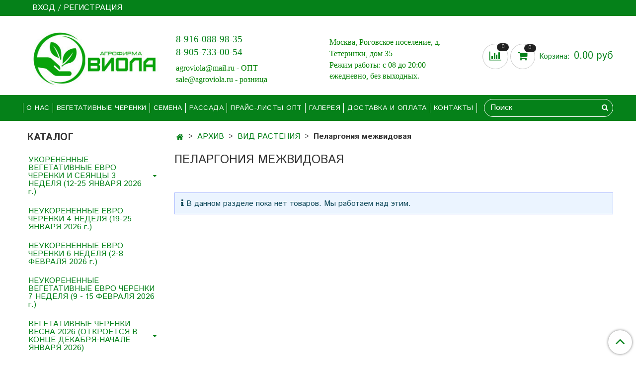

--- FILE ---
content_type: text/html; charset=utf-8
request_url: https://www.agroviola.ru/collection/pelargoniya-mezhvidovaya
body_size: 51203
content:
<!DOCTYPE html><html>
  <head><link media='print' onload='this.media="all"' rel='stylesheet' type='text/css' href='/served_assets/public/jquery.modal-0c2631717f4ce8fa97b5d04757d294c2bf695df1d558678306d782f4bf7b4773.css'><meta data-config="{&quot;collection_products_count&quot;:0}" name="page-config" content="" /><meta data-config="{&quot;money_with_currency_format&quot;:{&quot;delimiter&quot;:&quot;&quot;,&quot;separator&quot;:&quot;.&quot;,&quot;format&quot;:&quot;%n\u0026nbsp;%u&quot;,&quot;unit&quot;:&quot;руб&quot;,&quot;show_price_without_cents&quot;:0},&quot;currency_code&quot;:&quot;RUR&quot;,&quot;currency_iso_code&quot;:&quot;RUB&quot;,&quot;default_currency&quot;:{&quot;title&quot;:&quot;Российский рубль&quot;,&quot;code&quot;:&quot;RUR&quot;,&quot;rate&quot;:1.0,&quot;format_string&quot;:&quot;%n\u0026nbsp;%u&quot;,&quot;unit&quot;:&quot;руб&quot;,&quot;price_separator&quot;:null,&quot;is_default&quot;:true,&quot;price_delimiter&quot;:null,&quot;show_price_with_delimiter&quot;:null,&quot;show_price_without_cents&quot;:null},&quot;facebook&quot;:{&quot;pixelActive&quot;:false,&quot;currency_code&quot;:&quot;RUB&quot;,&quot;use_variants&quot;:null},&quot;vk&quot;:{&quot;pixel_active&quot;:null,&quot;price_list_id&quot;:null},&quot;new_ya_metrika&quot;:true,&quot;ecommerce_data_container&quot;:&quot;dataLayer&quot;,&quot;common_js_version&quot;:null,&quot;vue_ui_version&quot;:null,&quot;feedback_captcha_enabled&quot;:&quot;1&quot;,&quot;account_id&quot;:346233,&quot;hide_items_out_of_stock&quot;:false,&quot;forbid_order_over_existing&quot;:true,&quot;minimum_items_price&quot;:1500,&quot;enable_comparison&quot;:true,&quot;locale&quot;:&quot;ru&quot;,&quot;client_group&quot;:null,&quot;consent_to_personal_data&quot;:{&quot;active&quot;:false,&quot;obligatory&quot;:true,&quot;description&quot;:&quot;Настоящим подтверждаю, что я ознакомлен и согласен с условиями \u003ca href=&#39;/page/oferta&#39; target=&#39;blank&#39;\u003eоферты и политики конфиденциальности\u003c/a\u003e.&quot;},&quot;recaptcha_key&quot;:&quot;6LfXhUEmAAAAAOGNQm5_a2Ach-HWlFKD3Sq7vfFj&quot;,&quot;recaptcha_key_v3&quot;:&quot;6LcZi0EmAAAAAPNov8uGBKSHCvBArp9oO15qAhXa&quot;,&quot;yandex_captcha_key&quot;:&quot;ysc1_ec1ApqrRlTZTXotpTnO8PmXe2ISPHxsd9MO3y0rye822b9d2&quot;,&quot;checkout_float_order_content_block&quot;:false,&quot;available_products_characteristics_ids&quot;:null,&quot;sber_id_app_id&quot;:&quot;5b5a3c11-72e5-4871-8649-4cdbab3ba9a4&quot;,&quot;theme_generation&quot;:2,&quot;quick_checkout_captcha_enabled&quot;:false,&quot;max_order_lines_count&quot;:500,&quot;sber_bnpl_min_amount&quot;:1000,&quot;sber_bnpl_max_amount&quot;:150000,&quot;counter_settings&quot;:{&quot;data_layer_name&quot;:&quot;dataLayer&quot;,&quot;new_counters_setup&quot;:false,&quot;add_to_cart_event&quot;:true,&quot;remove_from_cart_event&quot;:true,&quot;add_to_wishlist_event&quot;:true},&quot;site_setting&quot;:{&quot;show_cart_button&quot;:true,&quot;show_service_button&quot;:false,&quot;show_marketplace_button&quot;:false,&quot;show_quick_checkout_button&quot;:true},&quot;warehouses&quot;:[],&quot;captcha_type&quot;:&quot;google&quot;,&quot;human_readable_urls&quot;:false}" name="shop-config" content="" /><meta name='js-evnvironment' content='production' /><meta name='default-locale' content='ru' /><meta name='insales-redefined-api-methods' content="[]" /><script type="text/javascript" src="https://static.insales-cdn.com/assets/static-versioned/v3.72/static/libs/lodash/4.17.21/lodash.min.js"></script>
<!--InsalesCounter -->
<script type="text/javascript">
(function() {
  if (typeof window.__insalesCounterId !== 'undefined') {
    return;
  }

  try {
    Object.defineProperty(window, '__insalesCounterId', {
      value: 346233,
      writable: true,
      configurable: true
    });
  } catch (e) {
    console.error('InsalesCounter: Failed to define property, using fallback:', e);
    window.__insalesCounterId = 346233;
  }

  if (typeof window.__insalesCounterId === 'undefined') {
    console.error('InsalesCounter: Failed to set counter ID');
    return;
  }

  let script = document.createElement('script');
  script.async = true;
  script.src = '/javascripts/insales_counter.js?7';
  let firstScript = document.getElementsByTagName('script')[0];
  firstScript.parentNode.insertBefore(script, firstScript);
})();
</script>
<!-- /InsalesCounter -->
    <script type="text/javascript">
      (function() {
        (function(m,o,b,s,t,e,d){
      m[t]=m[t]||{},e=o.createElement(b),d=o.getElementsByTagName(b)[0],
        e.async=1,e.src=s,d.parentNode.insertBefore(e,d)
    })(window,document,"script","https://2pwaless.mobsted.com/pwaless.js","pwaless");
    pwaless.config = {
      accountId: "ins346233",
      server: "mobsted.ru",
      projectId: 14
    }
      })();
    </script>

    <script type="text/javascript">
      (function() {
         

//for more information, please visit our site https://mobsted.com and site of ours partners https://logintap.com

//ours extensions for insales shops
//  https://www.insales.ru/collection/apps-obsluzhivanie-klientov/product/mobsted-pwa
//  https://www.insales.ru/collection/apps-obsluzhivanie-klientov/product/logintap
//

//ours extensions for shopify shops
//  https://apps.shopify.com/biometric-no-password-shopping
//

function detectMob() {
    const toMatch = [
        /Android/i,
        /webOS/i,
        /iPhone/i,
        /iPad/i,
        /iPod/i,
        /BlackBerry/i,
        /Windows Phone/i
    ];

    return toMatch.some((toMatchItem) => {
        return navigator.userAgent.match(toMatchItem);
    });
}

//console.log( 'window.innerWidth',window.innerWidth,isMobile);

var cssId = 'myCss';  
if (!document.getElementById(cssId))
{               
    var head  = document.getElementsByTagName('head')[0];
    var link  = document.createElement('link');
    link.id   = cssId;
    link.rel  = 'stylesheet';
    link.type = 'text/css';
    link.href = 'https://cdnjs.cloudflare.com/ajax/libs/font-awesome/4.7.0/css/font-awesome.min.css';
    link.media = 'all';
    head.appendChild(link);
}

function insertAfter(referenceNode, newNode) {
  referenceNode.parentNode.insertBefore(newNode, referenceNode.nextSibling);
}

var checkScrollSpeed = (function(settings){
    settings = settings || {};

    var lastPos, newPos, timer, delta, 
        delay = settings.delay || 50; // in "ms" (higher means lower fidelity )

    function clear() {
      lastPos = null;
      delta = 0;
    }

    clear();

    return function(){
      newPos = window.scrollY;
      if ( lastPos != null ){ // && newPos < maxScroll 
        delta = newPos -  lastPos;
      }
      lastPos = newPos;
      clearTimeout(timer);
      timer = setTimeout(clear, delay);
      return delta;
    };
})();


var IntervalMobsted1;
var IntervalMobsted2;

function show(id, speed) { 
clearInterval(window.IntervalMobsted1)
clearInterval(window.IntervalMobsted2)
document.getElementById(id).style.display=''
let vars = parseInt(document.getElementById(id).style.top,10)
if (vars>=0) {
return true;
}
window.IntervalMobsted1 = setInterval(function() { 
vars=parseInt((document.getElementById(id).style.top),10);
if (vars>=0) {
clearInterval(window.IntervalMobsted1);
clearInterval(window.IntervalMobsted2);
return true;
}
vars += 1; 
document.getElementById(id).style.top=vars+'px';
//console.log( 'show1',speed,document.getElementById(id).style.top);
}, speed);
}

function hide(id, speed) { 
clearInterval(window.IntervalMobsted2)
clearInterval(window.IntervalMobsted1)
let vars = parseInt(document.getElementById(id).style.top,10)
if (vars<=(-42)) {
return true;
}
window.IntervalMobsted2 = setInterval(function() { 
vars=parseInt((document.getElementById(id).style.top),10);
if (vars<=(-42)) {
clearInterval(window.IntervalMobsted2);
clearInterval(window.IntervalMobsted1);
document.getElementById(id).style.display='none'
return true;
}
vars -= 1; 
document.getElementById(id).style.top=vars+'px';
//console.log( 'hide1',speed,document.getElementById(id).style.top);
}, speed);
}


mobstedObject = {
    hideClass: function() {
 [].forEach.call(document.querySelectorAll('.buttonMobsted'), function (el) {
  el.style.display = 'none';
});

  var now = new Date();
  now.setTime(now.getTime() + (6 * 3600 * 1000));
  document.cookie = 'hideMobsted1button=1; expires=' + now.toUTCString() + '; path=/'
  
}
}

NotShow1button = (document.cookie.match(/^(?:.*;)?\s*hideMobsted1button\s*=\s*([^;]+)(?:.*)?$/)||[,null])[1]

function getLang() {
  if (navigator.languages != undefined) 
    return navigator.languages[0]; 
  return navigator.language;
}

window.addEventListener('load', function() {
window.addEventListener('pwalessinited', function() {
                  
                  let iconsVar1="<svg xmlns='http://www.w3.org/2000/svg' width='18.428571428571445' version='1.1' height='20.428571428571445' style=''><rect id='backgroundrect' width='100%' height='100%' x='0' y='0' fill='none' stroke='none' class='' style=''/><g class='currentLayer' style=''><title>Layer 1</title><path d='m16.73902078742576,15.10000137702636 c-0.2832548334152094,0.6543764722979946 -0.6185360648046399,1.2567265466217654 -1.0069998363454993,1.8105186495029293 c-0.5295131171598605,0.7549608417148236 -0.9630664336117116,1.2775371058114544 -1.2971915228239386,1.5677287922898957 c-0.5179516953878116,0.47633057700843406 -1.0728999404461805,0.7202765763986761 -1.6671570195295193,0.7341502825251355 c-0.4266164633886223,0 -0.9410997322448198,-0.12139492860651849 -1.5399813800369748,-0.3676532123511696 c-0.6008470894934064,-0.24510214156744686 -1.1530205933264825,-0.3664970701739648 -1.6579078821118802,-0.3664970701739648 c-0.5295131171598605,0 -1.0974101546029253,0.12139492860651849 -1.7048472545063986,0.3664970701739648 c-0.6083620136452376,0.2462582837446515 -1.0984506825624096,0.3745900654143998 -1.4731563621945296,0.38730762936365465 c-0.569862479144313,0.024278985721303725 -1.1378751308050985,-0.22660386673216773 -1.7048472545063986,-0.7538046995376186 c-0.3618725014651456,-0.31562681437694845 -0.8145021638408775,-0.8567013533088592 -1.3567328449499922,-1.6232236167957308 c-0.5817707435695251,-0.8185486614610947 -1.0600667622792057,-1.7677413889463471 -1.4347724419113257,-2.8498904668101672 c-0.4012969497078333,-1.1688597411541903 -0.6024656885414926,-2.3007229326378225 -0.6024656885414926,-3.3965144881926608 c0,-1.255223561791399 0.2712309547722781,-2.3378350965261014 0.8145021638408775,-3.2450598629788145 c0.4269633060417829,-0.7287164142922716 0.9949759577025675,-1.3035503047985653 1.7058877824658838,-1.725542199478367 s1.4790526872982745,-0.6370343396399197 2.306272415088406,-0.6507924315486597 c0.4526296623757328,0 1.0461930561527464,0.14000881765951767 1.7838117652094958,0.4151706558342931 c0.7355376531377806,0.2760867519165389 1.2078217325259966,0.4160955695760568 1.414886796463401,0.4160955695760568 c0.15480743752774156,0 0.6794647575433417,-0.1637097322922194 1.568884934467098,-0.4900886689171732 c0.8410934339165925,-0.30267802199225313 1.5509647307204215,-0.4280038340012673 2.1325042458545047,-0.37863656303461746 c1.575821787530328,0.12717563949254287 2.759711376988183,0.7483708313047561 3.547044199664744,1.8675164588391326 c-1.409337314012817,0.8539266120835675 -2.106491046867393,2.049955694402072 -2.0926173407409343,3.584271977770742 c0.012717563949254327,1.1951041685767423 0.44627088040110535,2.1896176694084284 1.2983476650011432,2.9792627764393993 c0.3861514871864493,0.3664970701739648 0.8173925192838908,0.6497519035891766 1.2971915228239386,0.850920642422834 c-0.10405279594844441,0.30175310825048834 -0.21388630278291346,0.5907886525517237 -0.3306566626806126,0.8682627750809061 zm-3.6141004459426305,-14.221704921797919 c0,0.9367179533932116 -0.34221808445266194,1.811327949026973 -1.024341969003573,2.6208587015058695 c-0.8231732301699146,0.9623727483053888 -1.8188428731788069,1.5184771355409628 -2.8985640524704968,1.4307259442911082 c-0.013758091908738784,-0.11237701962431984 -0.021735472931452855,-0.23065036435238478 -0.021735472931452855,-0.35493564840191516 c0,-0.8992473854299996 0.3914697412015917,-1.8616201337353888 1.0866580323549195,-2.6484904995410674 c0.3470738815969226,-0.39840659426482217 0.7884889648537657,-0.7296760122993529 1.323782792899653,-0.9939354297430836 c0.5341376858686805,-0.26031697261946424 1.0393718173072375,-0.40427979652502194 1.514546252138466,-0.4289287477430318 c0.013873706126459278,0.12522175921306644 0.019654417012483973,0.2504550798479058 0.019654417012483973,0.3746941182103478 z' fill='#fff' id='svg_1' class=''/></g></svg> <svg xmlns='http://www.w3.org/2000/svg' height='21.434511162787956' width='19.09771287875148'><rect id='backgroundrect' width='100%' height='100%' x='0' y='0' fill='none' stroke='none'/><g class='currentLayer' style=''><title>Layer 1</title><path d='m3.3505817095136257,13.417814832999783 c0,0.840528292563119 -0.5856363794525116,1.5286681223282002 -1.3011104626342838,1.5286681223282002 s-1.3017938189697014,-0.6874564734296696 -1.3017938189697014,-1.5286681223282002 v-5.002851731589072 c0,-0.840528292563119 0.5856363794525116,-1.5286681223282002 1.3017938189697014,-1.5286681223282002 s1.3011104626342838,0.6881398297650889 1.3011104626342838,1.5286681223282002 zm15.173927427938166,0 c0,0.840528292563119 -0.5856363794525116,1.5286681223282002 -1.3017938189697014,1.5286681223282002 s-1.3017938189697014,-0.6874564734296696 -1.3017938189697014,-1.5286681223282002 v-5.002851731589072 c0,-0.840528292563119 0.5856363794525116,-1.5286681223282002 1.3017938189697014,-1.5286681223282002 s1.3017938189697014,0.6881398297650889 1.3017938189697014,1.5286681223282002 zm-6.042920074093998,-11.366949283329138 l0.8350614418797769,-1.498600443569845 c0.06833563354171711,-0.12232078403967303 0.04783494347920163,-0.26514225814186043 -0.04441816180211614,-0.31639398329814983 s-0.2248242343522485,0.006150207018754519 -0.2924765115585487,0.12847099105842721 l-0.8541954192714599,1.5334516166761207 a6.874564734296689,6.874564734296689 0 0 0 -2.5174847396768394,-0.4674157334253418 c-0.9088639261048311,0 -1.7685261960596257,0.17083908385429253 -2.5352520043976847,0.4749326531149308 l-0.8582955572839629,-1.5402851800302924 c-0.06833563354171711,-0.12232078403967303 -0.20022340627723037,-0.1804060725501328 -0.2924765115585487,-0.12847099105842721 s-0.11275379534383279,0.19407319925847524 -0.04441816180211614,0.31639398329814983 l0.8391615798922795,1.5061173632594338 c-1.745975436990863,0.820027602500602 -2.9220316902438013,2.359629426195474 -2.9220316902438013,4.1240554842425965 c0,0.17903935987929875 0.012983770372926218,0.35602865075234486 0.03621788577710981,0.5302845162837216 h11.554872275568858 c0.023917471739600925,-0.17425586553137803 0.03621788577710981,-0.3505618000690072 0.03621788577710981,-0.5302845162837216 c0,-1.7698929087304607 -1.1835731729425318,-3.3135948704378375 -2.9391155986292303,-4.131572403932185 zm-5.5126355578102775,2.6158880519769108 a0.5084171135503719,0.5084171135503719 0 1 1 0,-1.0168342271007433 a0.5084171135503719,0.5084171135503719 0 0 1 0,1.0168342271007433 zm5.305578588178877,0 a0.5084171135503719,0.5084171135503719 0 1 1 0,-1.0168342271007433 a0.5084171135503719,0.5084171135503719 0 0 1 0,1.0168342271007433 zm-8.481135478862447,2.5516525564476975 v8.522136858987475 h0.004783494347920169 c0.05945200118129353,0.7195742211942766 0.7216242902005314,1.2915434739384435 1.5238846279802798,1.2915434739384435 h8.569971802466677 c0.8015769814443339,0 1.4637492704635697,-0.5719692527441699 1.5238846279802798,-1.2915434739384435 h0.004783494347920169 v-8.522136858987475 h-11.62662469078766 zm4.981667685191139,9.771312240130055 v2.636388742039426 c0,0.840528292563119 -0.5856363794525116,1.5286681223282002 -1.3017938189697014,1.5286681223282002 s-1.3011104626342838,-0.6881398297650889 -1.3011104626342838,-1.5286681223282002 v-2.634338673033178 zm4.3379460172281705,-0.0013667126708343377 v2.6377554547102604 c0,0.840528292563119 -0.5856363794525116,1.5286681223282002 -1.3017938189697014,1.5286681223282002 s-1.3017938189697014,-0.6881398297650889 -1.3017938189697014,-1.5286681223282002 v-2.6377554547102604 z' fill='#fff' id='svg_1' class=''/></g></svg>"
                  
                  let mIcons = " <i class='fa fa-android' style='font-size: 1.33em;'></i>&nbsp;&nbsp;<i class='fa fa-apple' style='font-size: 1.33em;'></i> "; 
                  //mIcons = iconsVar1
                  
                  let ruSetup = 'Установить приложение'
                  let ukSetup = 'встановити додаток'
                  let kzSetup = 'Қолданбаны орнатыңыз'
                  let enSetup = 'Install App'
                  let plSetup = 'Zainstaluj aplikację'
                  let ruSetup2 = 'Установить<br>приложение'
                  let ukSetup2 = 'встановити<br>додаток'
                  let kzSetup2 = 'Қолданбаны<br>орнатыңыз'
                  let enSetup2 = 'Install<br>App'
                  let plSetup2 = 'Zainstaluj<br>aplikację'
                  let mainSetup = ruSetup
                  let mainSetup2 = ruSetup2
                  //console.log('browser lang ', getLang())
                  if (getLang().indexOf('ru') !== -1) {
                     mainSetup = ruSetup
                     mainSetup2 = ruSetup2
                    }
                  if (getLang().indexOf('uk') !== -1) {
                     mainSetup = ukSetup
                     mainSetup2 = ukSetup2
                    }
                  if (getLang().indexOf('kk') !== -1) {
                     mainSetup = kzSetup
                     mainSetup2 = kzSetup2
                    }
                  if (getLang().indexOf('en') !== -1) {
                     mainSetup = enSetup
                     mainSetup2 = enSetup2
                    }
                  if (getLang().indexOf('pl') !== -1) {
                     mainSetup = plSetup
                     mainSetup2 = plSetup2
                    }

                  let isCustomStyle = false
                  let customStyle = ''
                  if(window.positionMobstedMainButton) {
                    //console.log('window.positionMobstedMainButton', window.positionMobstedMainButton);
                    customStyle = window.positionMobstedMainButton;
                    if(customStyle=='bottom_right'||customStyle=='bottom_left'||customStyle=='hidden'){
                        isCustomStyle = true
                    }
                  }
                                          
                  let customStyle2 = ''
                  if(window.positionMobstedBottomButton) {
                    //console.log('window.positionMobstedBottomButton', window.positionMobstedBottomButton);
                    if(window.positionMobstedBottomButton=='hidden'||window.positionMobstedBottomButton=='hidden'||window.positionMobstedBottomButton=='hidden'){
                        customStyle2 = window.positionMobstedBottomButton;
                    }
                  }
                  
                  
                          if(detectMob()){  
                           //custom style if is mobile
                           
                            isCustomStyle = true
                            customStyle='mobileTop'
                              if(window.mobileWidgetStyle) {
                                if(window.mobileWidgetStyle=='mobileBottom'
                                ||window.mobileWidgetStyle=='mobileTop'
                                ||window.mobileWidgetStyle=='mobileBoth'
                                ||window.mobileWidgetStyle=='none'
                                ||window.mobileWidgetStyle=='mobileFirst'
                                ){
                                     customStyle=window.mobileWidgetStyle;  
                                }
                              }
                            }
                            
                            
                  if ( window.location.href.indexOf("/collection/all") > -1 ) {
                  console.log('try show offer widget');
                  //window.addEventListener('pwalessinited', function() {
                  if(  (!(pwaless.A2HS.installed) || (pwaless.A2HS.installed === null) ) ) { // pwaless.A2HS.isSupport &&
                  if(!NotShow1button)
                  pwaless.showWidget("offer");
                  }
                  //});
                  } 
                  
                  
                  if(window.location.href.indexOf("/orders/") > -1) {
                  console.log('try show track widget');
                  //window.addEventListener('pwalessinited', function() {
                  if(   (!(pwaless.A2HS.installed) || (pwaless.A2HS.installed === null) ) ) { // pwaless.A2HS.isSupport &&
                  pwaless.showWidget("track");
                  }
                  //});
                  }
                  
                  
                  if (true) { //else {//until was order except
                  //console.log('try show button',NotShow1button);//console.log('try show button',NotShow1button);
                  
                if(!NotShow1button){
                      var div0 = document.createElement("div");
                      div0.style.cssText=" width: 100%; position: fixed;  top:-42px; left:0px; z-index: 9999; height: 1px; display:none; ";  
                      div0.setAttribute("pwaless",""); 
                      div0.className = "buttonMobsted buttonMobstedDivContent"; 
                      div0.id = "idButtonMobstedDivContent"; 
                      document.body.insertBefore(div0, document.body.firstChild); 
                      
                        
                    var button2 = document.createElement("button"); 
                    button2.innerHTML =  mainSetup + " &nbsp;" + mIcons; 
                    button2.setAttribute("id","buttonMobstedTop"); 
                    button2.style.cssText=" margin:0 auto; display:block; border-radius: 0 0 30px 30px; z-index:99991"; 
                    button2.className = "button button_size-m buttonMobsted"; 
                    button2.setAttribute("pwaless",""); 
                    //document.body.insertBefore(div0, document.body.firstChild); 
                    div0.appendChild(button2); 
                    button2.addEventListener("click", function(){ pwaless.showWidget("main");});
                    
         
                    
                    var span = document.createElement('span');
                    span.innerHTML += 'X';
                    span.className = "button buttonMobsted"; 
                    span.setAttribute('onclick', "mobstedObject.hideClass()");
                    span.style.cssText=" font-size: 1.33em; position: absolute; top: 3px; height: 19px; left: calc(50% + 145px); cursor: pointer; ; z-index:9999; padding: 0px; margin: 0px; border-width: 0px; "; 
                    //insertAfter(document.body.firstChild, span); 
                    div0.appendChild(span); 
                    
                    //console.log('try color button1 ',button2.style.backgroundColor);
                    //console.log('try color button2 ',window.getComputedStyle(button2).backgroundColor);
                    let isOpacity = false;
                    if(window.getComputedStyle(button2).backgroundColor=='rgba(0, 0, 0, 0)' || window.getComputedStyle(button2).backgroundColor=='rgb(0, 0, 0)'){
                        button2.className = "button button-reg bttn-reg buttonMobsted"; 
                        button2.style.opacity = '0.5';
                        button2.innerHTML = "&nbsp;&nbsp; " + mainSetup + " &nbsp;&nbsp;";
                        button2.style.fontSize = '13px';
                        button2.style.backgroundColor = '#313131';
                        span.style.left = 'calc(50% + 125px)';
                        isOpacity = true;
                        //console.log('isOpacity!!');
                    }
                    
                    
                    
                let innerBottom1 = mainSetup2 + " <br> " + iconsVar1
                
                 var widthW2 = window.innerWidth
                || document.documentElement.clientWidth
                || document.body.clientWidth;
                    let buttWidth = 120
                    let buttOffset = 90
                    if(detectMob() || widthW2<500){
                      buttOffset = 5
                      buttWidth = 100
                    }
                    
                    if(customStyle=='bottom_right' || customStyle=='bottom_left'){ 
                          div0.style.display = ''
                          div0.style.top = ''
                          div0.style.bottom = (buttWidth+buttOffset)+'px'
                          
                          span.style.color = '#000'
                          span.style.backgroundColor = 'transparent';
                          button2.style.color = '#fff'
                          button2.style.backgroundColor = 'rgb(153, 153, 153)';
                          button2.style.opacity = '0.6';
                          
                          button2.style.position = 'absolute'
                          button2.style.textTransform = 'uppercase'
                          button2.innerHTML = "<br>"+innerBottom1;

//                        if (detectMobIos())
//                        button2.innerHTML = mainSetup2 + "<br>ios"
//                        if (detectMobAndroid())
//                        button2.innerHTML = mainSetup2 + "<br>android"

                          button2.style.paddingBottom = '25px'
                          button2.style.border = 'none'
                          button2.style.lineHeight = '190%'
                          button2.style.height = buttWidth+'px'
                          button2.style.width = buttWidth+'px'
                          button2.style.fontSize = '13px'; 
                          button2.style.borderRadius = '30px'; // standard
                          button2.style.MozBorderRadius = '30px'; // Mozilla
                          button2.style.WebkitBorderRadius = '30px'; // WebKit 
                          
                             if(detectMob() || widthW2<500){
                              button2.innerHTML = innerBottom1;
                              button2.style.padding = 'initial';
                              button2.style.paddingBottom = ''
                              button2.style.paddingTop= '20px'
                            }
                    }
                    
                    
                    
                    
                    
                    
                    
           
//                    console.log('try show customStyle 2 - ',customStyle);
//                    console.log('try show customStyle 21 - ', pwaless.config.accountId);
//                    console.log('try show customStyle 21 - ', pwaless.config.server);
//                    console.log('try show customStyle 21 - ', pwaless.config.projectId);
                    
                    if(customStyle=='mobileFirst'){     
                     div0.style.cssText=" width: 100%; position: fixed;  top:0px; left:0px; z-index: 9999; height: 1px;   ";  
                     button2.innerHTML = " <div id='divForButton2_1' onclick='  pwaless.showWidget(\"main\");event.stopPropagation();  ' style='transform: scale(0.8);'>" + mainSetup + " &nbsp;" + mIcons + " </div>"; 
                     button2.style.cssText=" height:24px; color:#000; margin:0 auto; display:block; border-radius: 0px 0px 4px 4px; width:100%;  z-index:9999; background-color: #fff; box-shadow: black 0px -3px 20px 0px; "; 
                    span.innerHTML = 'x';
                    span.style.cssText="      transform: scale(0.8); position: absolute; left: 10px; top: 1px; height: 19px; cursor: pointer; z-index: 9999; padding: 0px; margin: 0px; background: transparent; color: #000; "; 
                    //button2.addEventListener("click", function(){pwaless.showWidget("main");}); 
                    //document.getElementsByClassName('divForButton2_1').addEventListener("click", function(){pwaless.showWidget("main");});
                    //span.style.cssText="  display: none; ";  //  #cac9ca
                    }
                    
                     if(customStyle=='mobileFirst2'){     
                     div0.style.cssText=" width: 100%; position: relative;  top:0px; left:0px; z-index: 9999; height: 24px;   ";  
                     button2.innerHTML = " <div id='divForButton2_1' onclick='  pwaless.showWidget(\"main\");event.stopPropagation();  ' style='transform: scale(0.8);'>" + mainSetup + " &nbsp;" + mIcons + " </div>"; 
                     button2.style.cssText=" height:24px; color:#000; margin:0 auto; display:block; border-radius: 0px 0px 4px 4px; width:100%;  z-index:9999; background-color: #fff; box-shadow: black 0px -3px 20px 0px; "; 
                    span.innerHTML = 'x';
                    span.style.cssText="      transform: scale(0.8); position: absolute; left: 10px; top: 1px; height: 19px; cursor: pointer; z-index: 9999; padding: 0px; margin: 0px; background: transparent; color: #000; "; 
                    //button2.addEventListener("click", function(){pwaless.showWidget("main");}); 
                    //document.getElementsByClassName('divForButton2_1').addEventListener("click", function(){pwaless.showWidget("main");});
                    //span.style.cssText="  display: none; ";  //  #cac9ca
                    }
                    
                   if(customStyle=='mobileFirst2' || customStyle=='mobileFirst')
                   if(pwaless.config.accountId && pwaless.config.server && pwaless.config.projectId){
                         let urlIcon = 'https://'+pwaless.config.accountId+'-admin.'+pwaless.config.server+'/tenants/'+pwaless.config.accountId+'/iconapp/'+pwaless.config.projectId+'/icon192x192.png';
                         div0.innerHTML += '<img src="'+urlIcon+'" style="height:20px; border-radius: 50%; top: 3px; position: absolute; right: 5px;"/>';
                          //console.log('try show customStyle 21 - ', urlIcon);
                    }
                 
                  //console.log('try show customStyle 2 - ',customStyle);
                  if(customStyle=='mobileTop'){
                  
                     div0.style.cssText=" width: 100%; position: relative;  top:0px; left:0px; z-index: 9999; height: 90px;   "; 
                      
                     var  title1 = document.title;
                     try {
                     var manifest = browser.runtime.getManifest();
                        if (typeof manifest.name !== 'undefined'){
                            if('InsalesShop'!==(manifest.name))
                            if(''!==(manifest.name))
                            {title1 = (manifest.name);}
                        } 
                     } catch (error) {
                            //console.log('e.message - ', error.message);
                     }
                        
                     button2.innerHTML = " <div id='divForButton2_1' onclick='  pwaless.showWidget(\"main\");event.stopPropagation();  ' style='transform: scale(0.8);    text-align: -webkit-left;  margin-left: 88px;'>"+
                     "<div id='divForButton20' onclick='  pwaless.showWidget(\"main\");event.stopPropagation();  ' style = 'font-size: x-large; font-weight: 500;' >" + mainSetup +  "</div>"+
                 
                     "<div id='divForButton21' onclick='  pwaless.showWidget(\"main\");event.stopPropagation();  ' style = 'margin-top: 14px; overflow: hidden;' >" + title1 + "</div>"+
                     "<br>"+
                     "<div id='divForButton22' onclick='  pwaless.showWidget(\"main\");event.stopPropagation();  ' >" + mIcons  + "</div> "+
                     "</div>"; 
                     
                     button2.style.cssText=" height:90px; color:#000; margin:0 auto; display:block; border-radius: 0px 0px 4px 4px; width:100%;  z-index:9999; background-color: rgb(240 240 240); box-shadow: black 0px -3px 8px 0px; "; 
                    span.innerHTML = '<svg xmlns="http://www.w3.org/2000/svg" width="20" height="20" preserveAspectRatio="xMidYMid meet" viewBox="0 0 24 24"><path fill="currentColor" d="m13.41 12l4.3-4.29a1 1 0 1 0-1.42-1.42L12 10.59l-4.29-4.3a1 1 0 0 0-1.42 1.42l4.3 4.29l-4.3 4.29a1 1 0 0 0 0 1.42a1 1 0 0 0 1.42 0l4.29-4.3l4.29 4.3a1 1 0 0 0 1.42 0a1 1 0 0 0 0-1.42Z"/></svg>';
                    span.style.cssText="    position: absolute;left: 5px;top: 33px;height: 19px;cursor: pointer;z-index: 9999;padding: 0px;margin: 0px;background: transparent;color: rgb(0, 0, 0); transform: scale(0.8); opacity: 0.5; "; 
                    
                    let urlIcon = 'https://'+pwaless.config.accountId+'-admin.'+pwaless.config.server+'/tenants/'+pwaless.config.accountId+'/iconapp/'+pwaless.config.projectId+'/icon192x192.png';
                         div0.innerHTML += '<img src="'+urlIcon+'" style="height: 80px;border-radius: 50%;top: 4px;position: absolute;left: 31px;"  onclick="  pwaless.showWidget(\'main\');event.stopPropagation();  "  />';
                  }
                 
                 
                 
                 
                 
                 
                 
                 
                 
                 
                 
                 
                 
                 
                 
                 
                 
                 
                 
                    if(customStyle=='bottom_right'){     
                          span.style.left = '';
                          span.style.right = 'calc('+(buttOffset-3)+'px)';
                          button2.style.left = '';
                          button2.style.right = 'calc('+buttOffset+'px + 10px)';
                    }
                    
                    if(customStyle=='bottom_left'){
                          span.style.right = '';
                          span.style.left = 'calc('+(buttOffset+5)+'px + '+buttWidth+'px)';
                          button2.style.right = '';
                          button2.style.left = 'calc('+buttOffset+'px - 1px)';
                    }
                    
                    if(!isCustomStyle){
                        var mobstedScrollFunc = function () {
                            let y = window.scrollY;
                            let speed2 = 3
                            let speed1 = checkScrollSpeed()
                         
                            
                            if(Math.abs(speed1)<300){
                            speed2 = 6
                            } 
                            if(Math.abs(speed1)<250){
                            speed2 = 9
                            } 
                            if(Math.abs(speed1)<200){
                            speed2 = 12
                            } 
                            if(Math.abs(speed1)<150){
                            speed2 = 15
                            } 
                            if(Math.abs(speed1)<100){
                            speed2 = 18
                            }
                            if(Math.abs(speed1)<50){
                            speed2 = 21
                            }
                            
                            //console.log( speed2,speed1);
                            
                            if (y >= 60) {
                               show('idButtonMobstedDivContent', speed2)
                            } else {
                               hide('idButtonMobstedDivContent', speed2)
                            }
                        };
                        window.addEventListener("scroll", mobstedScrollFunc);
                    }

                }
                
                if(customStyle2 === ''){
                var button = document.createElement("button"); 
                button.innerHTML = mainSetup + " &nbsp;&nbsp;" + mIcons; 
                button.className = "button button_size-m";
                button.setAttribute("pwaless",""); 
                button.setAttribute("id","buttonMobstedBottom"); 
                if(document.getElementsByClassName('footer-widget-social-links').length > 0){
                document.getElementsByClassName('footer-widget-social-links')[0].appendChild(button); 
                } else 
                if(document.getElementsByClassName('grid__inner grid__inner_direction_row grid__inner_vr-align_top grid__inner_hr-align_between grid__inner_hr-align_center-sm').length > 0){
                document.getElementsByClassName('grid__inner grid__inner_direction_row grid__inner_vr-align_top grid__inner_hr-align_between grid__inner_hr-align_center-sm')[0].appendChild(button); 
                } else 
                if(document.getElementsByClassName('grid__cell text-center-sm grid__cell_3 grid__cell_12-sm').length > 0){
                document.getElementsByClassName('grid__cell text-center-sm grid__cell_3 grid__cell_12-sm')[0].appendChild(button); 
                } else 
                if(document.getElementsByClassName('social-link-wrapper cell-4 cell-12-sm cell-12-xs flex-first-sm').length > 0){
                button.style.cssText=" margin:0 auto; display:block; border-radius: 0 0 30px 30px; "; 
                document.getElementsByClassName('social-link-wrapper cell-4 cell-12-sm cell-12-xs flex-first-sm')[0].appendChild(button); 
                } else 
                if(document.getElementsByClassName('grid__inner grid__inner_direction_row grid__inner_vr-align_top grid__inner_hr-align_left grid__inner_hr-align_center-sm').length > 0){
                document.getElementsByClassName('grid__inner grid__inner_direction_row grid__inner_vr-align_top grid__inner_hr-align_left grid__inner_hr-align_center-sm')[0].appendChild(button); 
                } else 
                if(document.getElementsByClassName('footer__area-social').length > 0){
                document.getElementsByClassName('footer__area-social')[0].appendChild(button); 
                } else {
                button.style.cssText=" margin:0 auto; display:block; border-radius: 30px 30px 0 0; "; 
                document.body.appendChild(button); 
                }
                
                button.style.marginTop = "20px";
                button.addEventListener("click", function(){pwaless.showWidget("main");}); 
                
                    if(window.getComputedStyle(button).backgroundColor=='rgba(0, 0, 0, 0)' || window.getComputedStyle(button).backgroundColor=='rgb(0, 0, 0)'){
                    button.className = "button button-reg bttn-reg"; 
                    button.innerHTML = "&nbsp;&nbsp; " + mainSetup + " &nbsp;&nbsp;";
                    button.style.opacity = '0.5';
                    button.style.fontSize = '13px';
                    button.style.backgroundColor = '#313131';
                    }
                    
                }
                
                var widthW1 = window.innerWidth
                || document.documentElement.clientWidth
                || document.body.clientWidth;
                
                var heightW1 = window.innerHeight
                || document.documentElement.clientHeight
                || document.body.clientHeight;
                
                
                menus1 = document.getElementsByClassName('menu__list');
                if (widthW1<747)//if (isMobile)
                if(menus1.length > 0){  //console.log('try show button menu__list');
                 [].forEach.call(menus1, function (el) {
       
                      if(el.nodeName == 'UL'){
                          var itm = el.lastChild;
                        var li = document.createElement("li");
                        li.className = itm.className; 
                        li.setAttribute("pwaless",""); 
                 
                        li.innerHTML = '<div class="menu__controls"><a class="menu__link" href="#" onclick="pwaless.showWidget(\'main\')">' + mainSetup + '</a> &nbsp; <i class="fa fa-android" style="font-size: 1.33em;"></i>&nbsp;&nbsp;<i class="fa fa-apple" style="font-size: 1.33em;"></i> </div>';
                        el.appendChild(li);
                                     
                      }
                      
                    });
                } else {
                menus2 = document.getElementsByClassName('modal_menu-footer')[0];
                if(menus2){ 
                
                var added21 = true
                menus21 = document.getElementsByClassName('text font-weight_bold font-size_h2 text-undefined is-header_primary text_layout_default text_color-sheme_default')[0];
                if(menus21){  //console.log('try show button text font-weight_bold font-size_h2 text-undefined is-header_primary text_layout_default text_color-sheme_default');
                    if (menus21.parentElement) {
                        if (menus21.parentElement.parentElement) {
                        var li01 = document.createElement("div");
                        li01.style.cssText=" margin:0 auto; display:block; border-radius: 0 0 30px 30px; margin-top: 10px; margin-left: 10px; "; 
                        li01.setAttribute("pwaless",""); 
                        li01.innerHTML = '<div class="menu__controls"><a class="menu__link" href="#" onclick="pwaless.showWidget(\'main\')">' + mainSetup + '</a> &nbsp; <i class="fa fa-android" style="font-size: 1.33em;"></i>&nbsp;&nbsp;<i class="fa fa-apple" style="font-size: 1.33em;"></i> </div><br>';
                        menus21.parentElement.parentElement.appendChild(li01);
                        added21 = false
                        }
                    }
                  
                }
                        
                        if(true){
                        //console.log('try show button modal_menu-footer');
                        var li0 = document.createElement("div");
                        li0.style.cssText=" margin:0 auto; display:block; border-radius: 0 0 30px 30px; margin-left: 20px; "; 
                        li0.setAttribute("pwaless",""); 
                        li0.innerHTML = '<div class="menu__controls"><a class="menu__link" href="#" onclick="pwaless.showWidget(\'main\')">' + mainSetup + '</a> &nbsp; <i class="fa fa-android" style="font-size: 1.33em;"></i>&nbsp;&nbsp;<i class="fa fa-apple" style="font-size: 1.33em;"></i> </div>';
                        menus2.appendChild(li0);
                        }
                        
                        
                } else {
                menus2 = document.getElementsByClassName('header__area-contacts')[0];
                if(menus2){  //console.log('try show button header__area-contacts');
                        var li0 = document.createElement("div");
                        li0.style.cssText=" margin:0 auto; display:block; border-radius: 0 0 30px 30px; margin-left: 3px; "; 
                        li0.setAttribute("pwaless",""); 
                        li0.innerHTML = '<div class="menu__controls"><a class="menu__link" href="#" onclick="pwaless.showWidget(\'main\')">' + mainSetup + '</a> &nbsp; <i class="fa fa-android" style="font-size: 1.33em;"></i>&nbsp;&nbsp;<i class="fa fa-apple" style="font-size: 1.33em;"></i> </div>';
                        menus2.appendChild(li0);
                } else {
                menus2 = document.getElementsByClassName('panel panel--menu js-panel--menu')[0];
                if(menus2){  //console.log('try show button panel panel--menu js-panel--menu');
                        var li0 = document.createElement("div");
                        li0.style.cssText=" margin:0 auto; display:block; border-radius: 0 0 30px 30px; margin-left: 10px; "; 
                        li0.setAttribute("pwaless",""); 
                        li0.innerHTML = '<div class="menu__controls"><a class="menu__link" href="#" onclick="pwaless.showWidget(\'main\')">' + mainSetup + '</a> &nbsp; <i class="fa fa-android" style="font-size: 1.33em;"></i>&nbsp;&nbsp;<i class="fa fa-apple" style="font-size: 1.33em;"></i> </div>';
                        menus2.appendChild(li0);
                } else {
                menus2 = document.getElementsByClassName('text font-size_h2 font-weight_bold text-undefined is-header_primary text_layout_default text_color-sheme_default')[0];
                if(menus2){  //console.log('text font-size_h2 font-weight_bold text-undefined is-header_primary text_layout_default text_color-sheme_default');
                        var li0 = document.createElement("div");
                        li0.style.cssText=" margin:0 auto; display:block; border-radius: 0 0 30px 30px; margin-top: 5px; color: rgb(41, 48, 56); "; 
                        li0.setAttribute("pwaless",""); 
                        li0.innerHTML = '<div class="menu__controls"><a class="menu__link" href="#" onclick="pwaless.showWidget(\'main\')">' + mainSetup + '</a> &nbsp; <i class="fa fa-android" style="font-size: 1.33em;"></i>&nbsp;&nbsp;<i class="fa fa-apple" style="font-size: 1.33em;"></i> </div>';
                        menus2.parentElement.parentElement.appendChild(li0);
                } else {
                menus2 = document.getElementsByClassName('collection-flatten b-top p-t-25 m-b-30')[0];
                if(menus2){  //console.log('collection-flatten b-top p-t-25 m-b-30');
                        var li0 = document.createElement("div");
                        li0.style.cssText=" margin:0 auto; display:block; border-radius: 0 0 30px 30px; margin-top: 5px;  "; 
                        li0.setAttribute("pwaless",""); 
                        li0.innerHTML = '<div class="menu__controls"><a class="menu__link" href="#" onclick="pwaless.showWidget(\'main\')">' + mainSetup + '</a> &nbsp; <i class="fa fa-android" style="font-size: 1.33em;"></i>&nbsp;&nbsp;<i class="fa fa-apple" style="font-size: 1.33em;"></i> </div>';
                        menus2.appendChild(li0);
                } else {
                menus2 = document.getElementsByClassName('collection-flatten b-bottom p-b-30 m-b-20')[1];
                if(menus2){  //console.log('collection-flatten b-bottom p-b-30 m-b-20');
                        var li0 = document.createElement("div");
                        li0.style.cssText=" margin:0 auto; display:block; border-radius: 0 0 30px 30px; margin-top: 17px; margin-left: 10px; "; 
                        li0.setAttribute("pwaless",""); 
                        li0.innerHTML = '<div class="menu__controls"><a class="menu__link" href="#" onclick="pwaless.showWidget(\'main\')">' + mainSetup + '</a> &nbsp; <i class="fa fa-android" style="font-size: 1.33em;"></i>&nbsp;&nbsp;<i class="fa fa-apple" style="font-size: 1.33em;"></i> </div>';
                        menus2.appendChild(li0);
                } else { console.log('try show button panel NONE'); } 
                
                
                }
                
                
                }
                
                
                }
                
                
                }
                
                
                }
                }





              }
}, false);    
}, false);    
             
             

                 
      })();
    </script>

    <!-- meta -->
<meta charset="UTF-8" />







  

  
  




  <title>
    
    
        Пеларгония межвидовая - купить в интернет-магазине агрофирмы «Виола» 
    
  </title>












  
    <meta name="description" content="Пеларгония межвидовая - заказать в Москве по цене от 0.0 руб. Собственное производство и большой выбор семян в розницу. Звоните: +7 (916) 088-98-35"/>
	<meta property="og:description" content="Пеларгония межвидовая - заказать в Москве по цене от 0.0 руб. Собственное производство и большой выбор семян в розницу. Звоните: +7 (916) 088-98-35">

  










<meta name="robots" content="index,follow" />
<meta http-equiv="X-UA-Compatible" content="IE=edge,chrome=1" />
<meta name="viewport" content="width=device-width, initial-scale=1.0" />
<meta name="SKYPE_TOOLBAR" content="SKYPE_TOOLBAR_PARSER_COMPATIBLE" />










<meta name="handle" content="[&quot;all&quot;,&quot;vegetativnye-cherenki-sezon-2020&quot;,&quot;vid-rasteniya&quot;,&quot;pelargoniya-mezhvidovaya&quot;]"/ data-current-collection="[&quot;all&quot;,&quot;vegetativnye-cherenki-sezon-2020&quot;,&quot;vid-rasteniya&quot;,&quot;pelargoniya-mezhvidovaya&quot;]"


>

<style>
  .menu:not(.insales-menu--loaded) {
    display: flex;
    list-style: none;
    margin-left: 0;
    padding-left: 0;
    box-shadow: none;
    width: auto;
    background: transparent;
    flex-direction: row;
    flex-wrap: wrap;
  }

  .menu:not(.insales-menu--loaded) .menu-link {
    display: block;
  }

  .menu:not(.insales-menu--loaded) .menu,
  .menu:not(.insales-menu--loaded) .menu-marker,
  .menu:not(.insales-menu--loaded) .menu-icon {
    display: none;
  }
</style>







<!-- canonical url-->


  

    
        <link rel="canonical" href="https://www.agroviola.ru/collection/pelargoniya-mezhvidovaya"/>
    


<!-- rss feed-->



  
    <meta property="og:title" content="Пеларгония межвидовая" />
  
  
    <meta property="og:image" content="/images/no_image_original.jpg" />
  
  <meta property="og:type" content="website" />
  <meta property="og:url" content="https://www.agroviola.ru/collection/pelargoniya-mezhvidovaya/" />






<!-- icons-->
<link rel="icon" type="image/x-icon" sizes="16x16" href="https://static.insales-cdn.com/assets/1/617/4391529/1761132606/favicon.ico" />


    <link href="https://static.insales-cdn.com/assets/1/617/4391529/1761132606/theme.css" rel="stylesheet" type="text/css" />
  </head>

  <body class="fhg-body" data-multi-lang="false">
    <noscript>
<div class="njs-alert-overlay">
  <div class="njs-alert-wrapper">
    <div class="njs-alert">
      <p>Включите в вашем браузере JavaScript!</p>
    </div>
  </div>
</div>
</noscript>

    <div class="header-fixed">
  <div class="container"> 
  
	  <div class="row flex-between flex-middle ">
		<div class="header-fixed__left cell-">
		  <div class="row flex-between flex-middle">
			<div class="cell-">
			  <div class="logotype-fixed">
				
				<a title="Агрофирма "Виола"" href="/" class="logotype-link">
				  
					<img src="https://static.insales-cdn.com/assets/1/617/4391529/1761132606/logotype.jpg" class="logotype-image" alt="Агрофирма "Виола"" title="Агрофирма "Виола"" />
				  
				</a>
			  </div>
			</div>

			<div class="cell-">
			  <div class="phone-fixed text-left">
				   <p><a class="header-phone" href="tel:+79057330054">8-905-733-00-54</a> / <a class="header-phone" href="tel:+79160889835">8-916-088-98-35</a></p>

			  </div>


			</div>
			<div class="cell-">
			  <div class="email-fixed ">
				   <p><a href="mailto:sale@agroviola.ru" style="color: #008000; font-family: impact, chicago;"><span>agroviola@mail.ru - ОПТ</span></a></p>
<p><a href="mailto:sale@agroviola.ru" style="color: #008000; font-family: impact, chicago;"><span>sale@agroviola.ru - розница</span></a></p>
			  </div>
			</div>
			<div class="cell-">
			  <a class="button-custom button-callback" data-fancybox data-src="#call-back-block" href="javascript:;">Заказать звонок</a> 
			</div>		 	



		  </div>
		</div>
	<div class="header-fixed__right cell-">

	  <div class="header-compare">

		
		  <div class="compares-widget  ">
			<a href="/compares" class="compares-widget-link" title="Сравнение">


			  <span class="compare-widget-caption ">
				<span class="compares-widget-count js-compares-widget-count"></span>
			  </span>

			</a>
		  </div>
		

		<div class="shopcart-widget-wrapper  hidden-sm">
		  <div class="shopcart-widget in-header js-widget-dropdown">
			<a href="/cart_items " title="Корзина" class="shopcart-widget-link ">
			  <span class="shopcart-widget-icon">
				  <span class="shopcart-widget-count js-shopcart-widget-count"></span>
			  </span>
			  <span class="shopcart-widget-data">
				<span class="shopcart-widget-caption">
				Корзина:
				</span>

				<span class="shopcart-widget-amount js-shopcart-widget-amount hidden-md"></span>
			  </span>
			</a>

			  <div class="cart-widget-dropdown hidden hidden-sm">
				<form action="" method="post" class="shopping-cart js-cart-widget-empty" >
				  <div class="cart-body">
					<div class="cart-list js-cart-dropdown">

					</div>
				  </div>

				  <div class="cart-footer row flex-between ">

					<div class=" cart-block-checkout is-cart-dropdown">
					  <div class="cart-total js-shopcart-total-summ"></div>

					  <a class="cart-checkout button is-primary is-cart-dropdown" href="/cart_items">
						<span class="button-text">
						  Оформить
						</span>
					  </a>
					</div>

				  </div>
				  <input type="hidden" name="_method" value="put">
				  <input type="hidden" name="make_order" value="">
				  <input type="hidden" name="lang" value="ru"/>

				</form>


				<div class="notice notice-info text-center js-cart-empty ">
				  Ваша корзина пуста
				</div>

				
			  </div>
			</div>
		</div>
	  </div>
	  </div>

	</div>
 </div>

</div>

    <div class="top-panel-wrapper">
      <div class="container">
        <div class="top-panel row js-top-panel-fixed">
  <div class="top-menu-wrapper hidden-sm">
    <a class="client-account-link" href="/client_account/login">
      
        <span>ВХОД / РЕГИСТРАЦИЯ</span>
      
    </a>
  </div>
  <div class="top-menu-wrapper cell- hidden shown-sm">
    <button type="button" class="top-panel-open-sidebar button js-open-sidebar"></button>
  </div>

  <div class="top-menu-icons-block collapse-block hide show-md cell-">
    <div class="contacts-top-menu hidden shown-md">
    

      <button type="button" class="contacts-icon js-open-contacts"></button>

    
      <div class="contacts-top-menu-block cell-12 hidden">
        <div class="header-block js-contacts-header cell- ">
          <div class="phone text-left ">
            
                <span class="">
                  <p><a class="header-phone" href="tel:+79160889835">8-916-088-98-35</a></p>
<p><a class="header-phone" href="tel:+79057330054">8-905-733-00-54</a></p>
                </span>
            
          </div>

          <div class="email text-left flex-center-xs ">
            
                <span class="">
                  <p><a href="mailto:sale@agroviola.ru" style="color: #008000; font-family: impact, chicago;"><span>agroviola@mail.ru - ОПТ</span></a></p>
<p><a href="mailto:sale@agroviola.ru" style="color: #008000; font-family: impact, chicago;"><span>sale@agroviola.ru - розница</span></a></p>
                </span>
            
          </div>
        </div>

      </div>
    </div>

    <div class="hidden shown-sm">
      <button type="button" class="top-panel-open-search button js-open-search-panel shown-sm"></button>
    </div>

    
      <div class="compares-widget is-top-panel cell- hidden shown-sm">
        <a href="/compares" class="compares-widget-link"  title="Сравнение">
          <span class="compare-widget-caption ">
            <span class="compares-widget-count js-compares-widget-count"></span>
          </span>
        </a>
      </div>
    

    <div class="shopcart-widget-wrapper is-top-panel cell-  hidden shown-sm">
      
<div class="shopcart-widget is-top-panel ">
  <a href="/cart_items " title="Корзина" class="shopcart-widget-link ">
    <span class="shopcart-widget-icon">
        <span class="shopcart-widget-count js-shopcart-widget-count"></span>
    </span>
    <span class="shopcart-widget-data">
      <span class="shopcart-widget-caption">
      Корзина
      </span>

      <span class="shopcart-widget-amount js-shopcart-widget-amount hidden-md"></span>
    </span>
  </a>

</div>




    </div>
  </div>
</div>

      </div>
    </div>

  
      <div class="container header-wrapper">
<header class="header">
  <div class="header-inner row flex-between flex-center-sm flex-middle ">
    <div class="left-blocks cell-">
      <div class="left-blocks-inner row flex-middle">
        <div class="logotype-wrapper cell-4 cell-7-md cell-12-sm ">
          <div class="logotype text-center-sm">
            
            <a title="Агрофирма "Виола"" href="/" class="logotype-link">
              
                <img src="https://static.insales-cdn.com/assets/1/617/4391529/1761132606/logotype.jpg" class="logotype-image" alt="Агрофирма "Виола"" title="Агрофирма "Виола"" />
              
            </a>
          </div>
        </div>
        

        <div class="header-block js-contacts-header cell-4 hidden-md ">
          <div class="phone text-left text-center-sm hidden-md">
            
                <span class="editor">
                  <p><a class="header-phone" href="tel:+79160889835">8-916-088-98-35</a></p>
<p><a class="header-phone" href="tel:+79057330054">8-905-733-00-54</a></p>
                </span>
            
          </div>

          <div class="email text-left flex-center-xs hidden-md">
            
                <span class="editor">
                  <p><a href="mailto:sale@agroviola.ru" style="color: #008000; font-family: impact, chicago;"><span>agroviola@mail.ru - ОПТ</span></a></p>
<p><a href="mailto:sale@agroviola.ru" style="color: #008000; font-family: impact, chicago;"><span>sale@agroviola.ru - розница</span></a></p>
                </span>
            
          </div>
        </div>
        
          <div class="header-info header-block hidden-sm cell-4">
            <div class="editor">
              <p><span style="font-family: impact, chicago; color: #008000;">Москва, Роговское поселение, д. Тетеринки, дом 35</span><span style="font-family: impact, chicago; color: #008000;"></span></p>
              <div class="header-info-work">
              Режим работы: с 08 до 20:00<br> ежедневно, без выходных.
                </div>
            </div>
          </div>
        

      </div>
    </div>
<div class="left-header-block cell- hidden-sm">

  <div class="header-block header-compare">

    
      <div class="compares-widget  ">
        <a href="/compares" class="compares-widget-link" title="Сравнение">


          <span class="compare-widget-caption ">
            <span class="compares-widget-count js-compares-widget-count"></span>
          </span>

        </a>
      </div>
    

    <div class="shopcart-widget-wrapper  hidden-sm">
      <div class="shopcart-widget in-header js-widget-dropdown">
        <a href="/cart_items " title="Корзина" class="shopcart-widget-link ">
          <span class="shopcart-widget-icon">
              <span class="shopcart-widget-count js-shopcart-widget-count"></span>
          </span>
          <span class="shopcart-widget-data">
            <span class="shopcart-widget-caption">
            Корзина:
            </span>

            <span class="shopcart-widget-amount js-shopcart-widget-amount hidden-md"></span>
          </span>
        </a>

          <div class="cart-widget-dropdown hidden hidden-sm">
            <form action="" method="post" class="shopping-cart js-cart-widget-empty" >
              <div class="cart-body">
                <div class="cart-list js-cart-dropdown">

                </div>
              </div>

              <div class="cart-footer row flex-between ">

                <div class=" cart-block-checkout is-cart-dropdown">
                  <div class="cart-total js-shopcart-total-summ"></div>

                  <a class="cart-checkout button is-primary is-cart-dropdown" href="/cart_items">
                    <span class="button-text">
                      Оформить
                    </span>
                  </a>
                </div>

              </div>
              <input type="hidden" name="_method" value="put">
              <input type="hidden" name="make_order" value="">
              <input type="hidden" name="lang" value="ru"/>

            </form>


            <div class="notice notice-info text-center js-cart-empty ">
              Ваша корзина пуста
            </div>

            
          </div>
        </div>
    </div>
  </div>
    
    </div>


  </div>


</header>
 </div>  
<div class="main-menu-section">
<div class="container">
  <div class="main-menu-wrapper hidden-sm">
      








  <ul class="main-menu menu level-1" data-menu-id="main-menu">
    

      

      <li class="main-menu-item menu-item">
        <div class="main-menu-item-controls menu-item-controls">
          

          <a href="/page/o-nas" class="main-menu-link menu-link" data-menu-link-source="menu" data-menu-link-current="no">
            О нас
          </a>
        </div>
      </li>

    

      

      <li class="main-menu-item menu-item">
        <div class="main-menu-item-controls menu-item-controls">
          

          <a href="/collection/vegetativnye-cherenki-vesna-2022g" class="main-menu-link menu-link" data-menu-link-source="menu" data-menu-link-current="no">
            ВЕГЕТАТИВНЫЕ ЧЕРЕНКИ
          </a>
        </div>
      </li>

    

      

      <li class="main-menu-item menu-item">
        <div class="main-menu-item-controls menu-item-controls">
          

          <a href="/collection/professionalnye-semena" class="main-menu-link menu-link" data-menu-link-source="menu" data-menu-link-current="no">
            СЕМЕНА
          </a>
        </div>
      </li>

    

      

      <li class="main-menu-item menu-item">
        <div class="main-menu-item-controls menu-item-controls">
          

          <a href="/collection/seychas-v-nalichii-v-pitomnike" class="main-menu-link menu-link" data-menu-link-source="menu" data-menu-link-current="no">
            РАССАДА
          </a>
        </div>
      </li>

    

      

      <li class="main-menu-item menu-item">
        <div class="main-menu-item-controls menu-item-controls">
          

          <a href="/page/optovym-klientam" class="main-menu-link menu-link" data-menu-link-source="menu" data-menu-link-current="no">
            Прайс-листы ОПТ
          </a>
        </div>
      </li>

    

      

      <li class="main-menu-item menu-item">
        <div class="main-menu-item-controls menu-item-controls">
          

          <a href="/page/galereya" class="main-menu-link menu-link" data-menu-link-source="menu" data-menu-link-current="no">
            Галерея
          </a>
        </div>
      </li>

    

      

      <li class="main-menu-item menu-item">
        <div class="main-menu-item-controls menu-item-controls">
          

          <a href="/page/delivery" class="main-menu-link menu-link" data-menu-link-source="menu" data-menu-link-current="no">
            Доставка и оплата
          </a>
        </div>
      </li>

    

      

      <li class="main-menu-item menu-item">
        <div class="main-menu-item-controls menu-item-controls">
          

          <a href="/page/kontakty" class="main-menu-link menu-link" data-menu-link-source="menu" data-menu-link-current="no">
            Контакты
          </a>
        </div>
      </li>

    
  </ul>












        <form class="search-widget in-header " action="/search" method="get">
  <input type="text"
          name="q"
          class="search-widget-field"
          value=""
          placeholder="Поиск"
         
          autocomplete="off"
  >

</input>
<button type="submit" class="search-widget-button button is-widget-submit">
  
</button>

  

</form>



  </div>
</div>
</div>




    <div class="content-wrapper container fhg-content">
      
      

      


      

      

      

      <div class="row collection-wrapper">
        <div class="collection cell-9 cell-8-md cell-12-sm">
          


<div class="breadcrumb-wrapper">

  <ul class="breadcrumb">

    <li class="breadcrumb-item home">
      <a class="breadcrumb-link home-icon" title="Главная" href="/">

      </a>
    </li>

    
      

        
          
        
          
            
              <li class="breadcrumb-item" data-breadcrumbs="2">
                <a class="breadcrumb-link" title="АРХИВ" href="/collection/vegetativnye-cherenki-sezon-2020">АРХИВ</a>
              </li>
              
                <li class="breadcrumb-item button-breadcrumb">
                  <button class="button is-primary hidden-breadcrumbs js-hidden-bread" > - </button>
                </li>
              
            
          
        
          
            
              <li class="breadcrumb-item" data-breadcrumbs="3">
                <a class="breadcrumb-link" title="ВИД РАСТЕНИЯ" href="/collection/vid-rasteniya">ВИД РАСТЕНИЯ</a>
              </li>
              
            
          
        
          
            
              
                <li class="breadcrumb-item">
                  <span class="breadcrumb-page">Пеларгония межвидовая</span>
                </li>
              
            
          
        

      

    

  </ul>

</div>






<div class="page-headding-wrapper">
  <h1 class="page-headding">
    
	  	
		  
			Пеларгония межвидовая
		  
          
            
                
                  
            
                
                  
            
                
                  
            
                
                  
            

       
	  	
	  

	  

    
  </h1>
</div><!-- /.page_headding -->



    <div class="section-filter-top">
      


















<form class="filter sidebar-filter hidden" action="/collection/pelargoniya-mezhvidovaya" method="get"
    data-filter="sidebar-filter">

    <div class="filter-heading">
        Фильтры
    </div>
    <div class="filter-section-block">
    


    
    
    
    

    <div class="filter-section" data-filter-section="false">

        <div class="filter-section-control">
            <button class="filter-section-toggle is-filter-section-toggle" type="button" data-filter-section-toggle>
                <span class="filter-section-name">
                    Цена
                </span>
                <sup class="filter-section-count"></sup>
                <span class="sidebar-menu-marker filter-marker menu-marker level-1">
                </span>
            </button>

            <button class="filter-section-clear button is-filter-section-clear" type="button"
                data-filter-section-clear></button>
        </div>

        <div class="filter-items-wrapper" data-filter-section-items>
            <div class="filter-items">
                <div class="filter-item is-range-slider" data-filter-section-item>
                    <div data-min="0" data-max="0" data-from=""
                        data-to="" data-range-slider="price">
                    </div>
                </div>
            </div>

            <div class="filter-section-toolbar">
                <button type="button" class="filter-section-submit button is-filter-section-submit" data-filter-submit>
                    Применить
                </button>
            </div>
        </div>

    </div>

    
    




    

        </div>

        <div class="filter-controls">
            
            <button type="submit" class="filter-submit button is-primary is-filter-submit" data-filter-submit>
                Применить
            </button>
            

            <a href="/collection/pelargoniya-mezhvidovaya" class="filter-clear button is-secondary is-sfilter-clear" data-filter-clear>
                Сбросить фильтры
            </a>
        </div>

        

        

        

        

</form>








    </div>
 





























  

  













<div class="products-list is-collection row">
  

    <div class="cell-12">
      <div class="notice is-info">
        В данном разделе пока нет товаров. Мы работаем над этим.
      </div>
    </div>

  
</div>


    <div class="toolbar collection-toolbar at-bottom">
      <div class="toolbar-inner">
        <div class="pagination-wrapper">
          

  <ul class="pagination">
    

    
    

  </ul>


        </div>
      </div>
    </div>





  <div class="collection-mix-description">
    



    
  </div>
 


          
        </div>

        
          <div class="cell-3 cell-4-md hidden-sm flex-first">
            
  

  <div class="sidebar-block">
    <div class="sidebar-block-heading">
      Каталог
    </div>

    <div class="sidebar-block-content">
      









  
    
    

    <ul class="sidebar-menu menu level-1" data-menu-id="sidebar-menu">

      

        
        
        

        
        

        
        

        

          

          

          <li class="sidebar-menu-item menu-item level-1">
            <div class="sidebar-menu-item-controls menu-item-controls level-1">

              

              <a href="/collection/ukorenennye-vegetativnye-evro-cherenki-8-nedelya-17-28-fevralya-2025-g" class="sidebar-menu-link menu-link level-1" data-menu-link="ukorenennye-vegetativnye-evro-cherenki-8-nedelya-17-28-fevralya-2025-g" data-menu-link-source="collection">
                УКОРЕНЕННЫЕ ВЕГЕТАТИВНЫЕ ЕВРО ЧЕРЕНКИ И СЕЯНЦЫ 3 НЕДЕЛЯ (12-25 ЯНВАРЯ 2026 г.)
              </a>

              
                <button class="sidebar-menu-marker menu-marker" type="button"></button>
              
            </div>

            
              <ul class="sidebar-menu menu">
            

            

          

          

        

      

        
        
        

        
        

        
        

        

          

          

          <li class="sidebar-menu-item menu-item level-1">
            <div class="sidebar-menu-item-controls menu-item-controls level-1">

              

              <a href="/collection/beekenkamp-cfd05e" class="sidebar-menu-link menu-link level-1" data-menu-link="beekenkamp-cfd05e" data-menu-link-source="collection">
                BEEKENKAMP
              </a>

              
            </div>

            

            

          
            </li>
          

          

        

      

        
        
        

        
        

        
        

        

          

          

          <li class="sidebar-menu-item menu-item level-1">
            <div class="sidebar-menu-item-controls menu-item-controls level-1">

              

              <a href="/collection/dummen" class="sidebar-menu-link menu-link level-1" data-menu-link="dummen" data-menu-link-source="collection">
                DUMMEN
              </a>

              
            </div>

            

            

          
            </li>
          

          

        

      

        
        
        

        
        

        
        

        

          

          

          <li class="sidebar-menu-item menu-item level-1">
            <div class="sidebar-menu-item-controls menu-item-controls level-1">

              

              <a href="/collection/kienzler" class="sidebar-menu-link menu-link level-1" data-menu-link="kienzler" data-menu-link-source="collection">
                KIENZLER
              </a>

              
            </div>

            

            

          
            </li>
          

          

        

      

        
        
        

        
        

        
        

        

          

          

          <li class="sidebar-menu-item menu-item level-1">
            <div class="sidebar-menu-item-controls menu-item-controls level-1">

              

              <a href="/collection/selecta-2" class="sidebar-menu-link menu-link level-1" data-menu-link="selecta-2" data-menu-link-source="collection">
                SELECTA
              </a>

              
            </div>

            

            

          
            </li>
          

          

        

      

        
        
        

        
        

        
        

        

          

          

          <li class="sidebar-menu-item menu-item level-1">
            <div class="sidebar-menu-item-controls menu-item-controls level-1">

              

              <a href="/collection/shneider" class="sidebar-menu-link menu-link level-1" data-menu-link="shneider" data-menu-link-source="collection">
                SCHNEIDER
              </a>

              
            </div>

            

            

          
            </li>
          

          

        

      

        
        
        

        
        

        
        

        

          

          
            
              

              </ul>
            

            </li>
          

          <li class="sidebar-menu-item menu-item level-1">
            <div class="sidebar-menu-item-controls menu-item-controls level-1">

              

              <a href="/collection/ukorenennye-vegetativnye-evro-cherenki-svobodnoe-nalichie" class="sidebar-menu-link menu-link level-1" data-menu-link="ukorenennye-vegetativnye-evro-cherenki-svobodnoe-nalichie" data-menu-link-source="collection">
                НЕУКОРЕНЕННЫЕ ЕВРО ЧЕРЕНКИ 4 НЕДЕЛЯ (19-25 ЯНВАРЯ 2026 г.)
              </a>

              
            </div>

            

            

          
            </li>
          

          

        

      

        
        
        

        
        

        
        

        

          

          

          <li class="sidebar-menu-item menu-item level-1">
            <div class="sidebar-menu-item-controls menu-item-controls level-1">

              

              <a href="/collection/ne-ukorenennye-evro-cherenki-6-nedelya-2-8-fevralya-2026-g" class="sidebar-menu-link menu-link level-1" data-menu-link="ne-ukorenennye-evro-cherenki-6-nedelya-2-8-fevralya-2026-g" data-menu-link-source="collection">
                НЕУКОРЕНЕННЫЕ ЕВРО ЧЕРЕНКИ 6 НЕДЕЛЯ (2-8 ФЕВРАЛЯ 2026 г.)
              </a>

              
            </div>

            

            

          
            </li>
          

          

        

      

        
        
        

        
        

        
        

        

          

          

          <li class="sidebar-menu-item menu-item level-1">
            <div class="sidebar-menu-item-controls menu-item-controls level-1">

              

              <a href="/collection/ne-ukorenennye-vegetativnye-evro-cherenki-7-nedelya-9-15-fevralya-2026-g" class="sidebar-menu-link menu-link level-1" data-menu-link="ne-ukorenennye-vegetativnye-evro-cherenki-7-nedelya-9-15-fevralya-2026-g" data-menu-link-source="collection">
                НЕУКОРЕНЕННЫЕ ВЕГЕТАТИВНЫЕ ЕВРО ЧЕРЕНКИ 7 НЕДЕЛЯ (9 - 15 ФЕВРАЛЯ 2026 г.)
              </a>

              
            </div>

            

            

          
            </li>
          

          

        

      

        
        
        

        
        

        
        

        

          

          

          <li class="sidebar-menu-item menu-item level-1">
            <div class="sidebar-menu-item-controls menu-item-controls level-1">

              

              <a href="/collection/vegetativnye-cherenki-vesna-2022g" class="sidebar-menu-link menu-link level-1" data-menu-link="vegetativnye-cherenki-vesna-2022g" data-menu-link-source="collection">
                ВЕГЕТАТИВНЫЕ ЧЕРЕНКИ ВЕСНА  2026 (ОТКРОЕТСЯ В КОНЦЕ ДЕКАБРЯ-НАЧАЛЕ ЯНВАРЯ 2026)
              </a>

              
                <button class="sidebar-menu-marker menu-marker" type="button"></button>
              
            </div>

            
              <ul class="sidebar-menu menu">
            

            

          

          

        

      

        
        
        

        
        

        
        

        

          

          

          <li class="sidebar-menu-item menu-item level-1">
            <div class="sidebar-menu-item-controls menu-item-controls level-1">

              

              <a href="/collection/agrirantemum" class="sidebar-menu-link menu-link level-1" data-menu-link="agrirantemum" data-menu-link-source="collection">
                Агрирантемум
              </a>

              
            </div>

            

            

          
            </li>
          

          

        

      

        
        
        

        
        

        
        

        

          

          

          <li class="sidebar-menu-item menu-item level-1">
            <div class="sidebar-menu-item-controls menu-item-controls level-1">

              

              <a href="/collection/alissum-3" class="sidebar-menu-link menu-link level-1" data-menu-link="alissum-3" data-menu-link-source="collection">
                Алиссум
              </a>

              
            </div>

            

            

          
            </li>
          

          

        

      

        
        
        

        
        

        
        

        

          

          

          <li class="sidebar-menu-item menu-item level-1">
            <div class="sidebar-menu-item-controls menu-item-controls level-1">

              

              <a href="/collection/bakopa-74614d" class="sidebar-menu-link menu-link level-1" data-menu-link="bakopa-74614d" data-menu-link-source="collection">
                Бакопа
              </a>

              
            </div>

            

            

          
            </li>
          

          

        

      

        
        
        

        
        

        
        

        

          

          

          <li class="sidebar-menu-item menu-item level-1">
            <div class="sidebar-menu-item-controls menu-item-controls level-1">

              

              <a href="/collection/balzamin-novogvineyskiy-2" class="sidebar-menu-link menu-link level-1" data-menu-link="balzamin-novogvineyskiy-2" data-menu-link-source="collection">
                Бальзамин новогвинейский
              </a>

              
            </div>

            

            

          
            </li>
          

          

        

      

        
        
        

        
        

        
        

        

          

          

          <li class="sidebar-menu-item menu-item level-1">
            <div class="sidebar-menu-item-controls menu-item-controls level-1">

              

              <a href="/collection/begoniya-3" class="sidebar-menu-link menu-link level-1" data-menu-link="begoniya-3" data-menu-link-source="collection">
                Бегония
              </a>

              
            </div>

            

            

          
            </li>
          

          

        

      

        
        
        

        
        

        
        

        

          

          

          <li class="sidebar-menu-item menu-item level-1">
            <div class="sidebar-menu-item-controls menu-item-controls level-1">

              

              <a href="/collection/bidens-3" class="sidebar-menu-link menu-link level-1" data-menu-link="bidens-3" data-menu-link-source="collection">
                Биденс
              </a>

              
            </div>

            

            

          
            </li>
          

          

        

      

        
        
        

        
        

        
        

        

          

          

          <li class="sidebar-menu-item menu-item level-1">
            <div class="sidebar-menu-item-controls menu-item-controls level-1">

              

              <a href="/collection/brakteanta-2" class="sidebar-menu-link menu-link level-1" data-menu-link="brakteanta-2" data-menu-link-source="collection">
                Брактеанта
              </a>

              
            </div>

            

            

          
            </li>
          

          

        

      

        
        
        

        
        

        
        

        

          

          

          <li class="sidebar-menu-item menu-item level-1">
            <div class="sidebar-menu-item-controls menu-item-controls level-1">

              

              <a href="/collection/verbena-3ba104" class="sidebar-menu-link menu-link level-1" data-menu-link="verbena-3ba104" data-menu-link-source="collection">
                Вербена
              </a>

              
            </div>

            

            

          
            </li>
          

          

        

      

        
        
        

        
        

        
        

        

          

          

          <li class="sidebar-menu-item menu-item level-1">
            <div class="sidebar-menu-item-controls menu-item-controls level-1">

              

              <a href="/collection/gvozdika-5d3459" class="sidebar-menu-link menu-link level-1" data-menu-link="gvozdika-5d3459" data-menu-link-source="collection">
                Гвоздика
              </a>

              
            </div>

            

            

          
            </li>
          

          

        

      

        
        
        

        
        

        
        

        

          

          

          <li class="sidebar-menu-item menu-item level-1">
            <div class="sidebar-menu-item-controls menu-item-controls level-1">

              

              <a href="/collection/katalog-1-72be71" class="sidebar-menu-link menu-link level-1" data-menu-link="katalog-1-72be71" data-menu-link-source="collection">
                Георгин
              </a>

              
            </div>

            

            

          
            </li>
          

          

        

      

        
        
        

        
        

        
        

        

          

          

          <li class="sidebar-menu-item menu-item level-1">
            <div class="sidebar-menu-item-controls menu-item-controls level-1">

              

              <a href="/collection/glehoma-3" class="sidebar-menu-link menu-link level-1" data-menu-link="glehoma-3" data-menu-link-source="collection">
                Глехома
              </a>

              
            </div>

            

            

          
            </li>
          

          

        

      

        
        
        

        
        

        
        

        

          

          

          <li class="sidebar-menu-item menu-item level-1">
            <div class="sidebar-menu-item-controls menu-item-controls level-1">

              

              <a href="/collection/katalog-1-772af4" class="sidebar-menu-link menu-link level-1" data-menu-link="katalog-1-772af4" data-menu-link-source="collection">
                Диасция
              </a>

              
            </div>

            

            

          
            </li>
          

          

        

      

        
        
        

        
        

        
        

        

          

          

          <li class="sidebar-menu-item menu-item level-1">
            <div class="sidebar-menu-item-controls menu-item-controls level-1">

              

              <a href="/collection/zhivuchka-2" class="sidebar-menu-link menu-link level-1" data-menu-link="zhivuchka-2" data-menu-link-source="collection">
                Живучка
              </a>

              
            </div>

            

            

          
            </li>
          

          

        

      

        
        
        

        
        

        
        

        

          

          

          <li class="sidebar-menu-item menu-item level-1">
            <div class="sidebar-menu-item-controls menu-item-controls level-1">

              

              <a href="/collection/kalibrahoa-3" class="sidebar-menu-link menu-link level-1" data-menu-link="kalibrahoa-3" data-menu-link-source="collection">
                Калибрахоа
              </a>

              
            </div>

            

            

          
            </li>
          

          

        

      

        
        
        

        
        

        
        

        

          

          

          <li class="sidebar-menu-item menu-item level-1">
            <div class="sidebar-menu-item-controls menu-item-controls level-1">

              

              <a href="/collection/koreopsis-15da07" class="sidebar-menu-link menu-link level-1" data-menu-link="koreopsis-15da07" data-menu-link-source="collection">
                Кореопсис
              </a>

              
            </div>

            

            

          
            </li>
          

          

        

      

        
        
        

        
        

        
        

        

          

          

          <li class="sidebar-menu-item menu-item level-1">
            <div class="sidebar-menu-item-controls menu-item-controls level-1">

              

              <a href="/collection/nemeziya-2" class="sidebar-menu-link menu-link level-1" data-menu-link="nemeziya-2" data-menu-link-source="collection">
                Немезия
              </a>

              
            </div>

            

            

          
            </li>
          

          

        

      

        
        
        

        
        

        
        

        

          

          

          <li class="sidebar-menu-item menu-item level-1">
            <div class="sidebar-menu-item-controls menu-item-controls level-1">

              

              <a href="/collection/osteospermum-2" class="sidebar-menu-link menu-link level-1" data-menu-link="osteospermum-2" data-menu-link-source="collection">
                Остеоспермум
              </a>

              
            </div>

            

            

          
            </li>
          

          

        

      

        
        
        

        
        

        
        

        

          

          

          <li class="sidebar-menu-item menu-item level-1">
            <div class="sidebar-menu-item-controls menu-item-controls level-1">

              

              <a href="/collection/pelargoniya-zonalnaya-3" class="sidebar-menu-link menu-link level-1" data-menu-link="pelargoniya-zonalnaya-3" data-menu-link-source="collection">
                Пеларгония зональная
              </a>

              
            </div>

            

            

          
            </li>
          

          

        

      

        
        
        

        
        

        
        

        

          

          

          <li class="sidebar-menu-item menu-item level-1">
            <div class="sidebar-menu-item-controls menu-item-controls level-1">

              

              <a href="/collection/pelargoniya-kollektsionnaya" class="sidebar-menu-link menu-link level-1" data-menu-link="pelargoniya-kollektsionnaya" data-menu-link-source="collection">
                Пеларгония коллекционная
              </a>

              
            </div>

            

            

          
            </li>
          

          

        

      

        
        
        

        
        

        
        

        

          

          

          <li class="sidebar-menu-item menu-item level-1">
            <div class="sidebar-menu-item-controls menu-item-controls level-1">

              

              <a href="/collection/pelargoniya-plyuschelistnaya-2" class="sidebar-menu-link menu-link level-1" data-menu-link="pelargoniya-plyuschelistnaya-2" data-menu-link-source="collection">
                Пеларгония плющелистная
              </a>

              
            </div>

            

            

          
            </li>
          

          

        

      

        
        
        

        
        

        
        

        

          

          

          <li class="sidebar-menu-item menu-item level-1">
            <div class="sidebar-menu-item-controls menu-item-controls level-1">

              

              <a href="/collection/petuniya-3" class="sidebar-menu-link menu-link level-1" data-menu-link="petuniya-3" data-menu-link-source="collection">
                Петуния
              </a>

              
            </div>

            

            

          
            </li>
          

          

        

      

        
        
        

        
        

        
        

        

          

          

          <li class="sidebar-menu-item menu-item level-1">
            <div class="sidebar-menu-item-controls menu-item-controls level-1">

              

              <a href="/collection/katalog-1-00155b" class="sidebar-menu-link menu-link level-1" data-menu-link="katalog-1-00155b" data-menu-link-source="collection">
                Плектрантус
              </a>

              
            </div>

            

            

          
            </li>
          

          

        

      

        
        
        

        
        

        
        

        

          

          

          <li class="sidebar-menu-item menu-item level-1">
            <div class="sidebar-menu-item-controls menu-item-controls level-1">

              

              <a href="/collection/stsevola-3" class="sidebar-menu-link menu-link level-1" data-menu-link="stsevola-3" data-menu-link-source="collection">
                Сцевола
              </a>

              
            </div>

            

            

          
            </li>
          

          

        

      

        
        
        

        
        

        
        

        

          

          

          <li class="sidebar-menu-item menu-item level-1">
            <div class="sidebar-menu-item-controls menu-item-controls level-1">

              

              <a href="/collection/timyan-3" class="sidebar-menu-link menu-link level-1" data-menu-link="timyan-3" data-menu-link-source="collection">
                Тимьян
              </a>

              
            </div>

            

            

          
            </li>
          

          

        

      

        
        
        

        
        

        
        

        

          

          

          <li class="sidebar-menu-item menu-item level-1">
            <div class="sidebar-menu-item-controls menu-item-controls level-1">

              

              <a href="/collection/katalog-1-5165ab" class="sidebar-menu-link menu-link level-1" data-menu-link="katalog-1-5165ab" data-menu-link-source="collection">
                Фуксия
              </a>

              
            </div>

            

            

          
            </li>
          

          

        

      

        
        
        

        
        

        
        

        

          

          

          <li class="sidebar-menu-item menu-item level-1">
            <div class="sidebar-menu-item-controls menu-item-controls level-1">

              

              <a href="/collection/katalog-1-58e6a1" class="sidebar-menu-link menu-link level-1" data-menu-link="katalog-1-58e6a1" data-menu-link-source="collection">
                Хризантема мультифлора
              </a>

              
            </div>

            

            

          
            </li>
          

          

        

      

        
        
        

        
        

        
        

        

          

          

          <li class="sidebar-menu-item menu-item level-1">
            <div class="sidebar-menu-item-controls menu-item-controls level-1">

              

              <a href="/collection/myata-2" class="sidebar-menu-link menu-link level-1" data-menu-link="myata-2" data-menu-link-source="collection">
                Мята
              </a>

              
            </div>

            

            

          
            </li>
          

          

        

      

        
        
        

        
        

        
        

        

          

          
            
              

              </ul>
            

            </li>
          

          <li class="sidebar-menu-item menu-item level-1">
            <div class="sidebar-menu-item-controls menu-item-controls level-1">

              

              <a href="/collection/professionalnye-semena" class="sidebar-menu-link menu-link level-1" data-menu-link="professionalnye-semena" data-menu-link-source="collection">
                ПРОФЕССИОНАЛЬНЫЕ СЕМЕНА
              </a>

              
                <button class="sidebar-menu-marker menu-marker" type="button"></button>
              
            </div>

            
              <ul class="sidebar-menu menu">
            

            

          

          

        

      

        
        
        

        
        

        
        

        

          

          

          <li class="sidebar-menu-item menu-item level-1">
            <div class="sidebar-menu-item-controls menu-item-controls level-1">

              

              <a href="/collection/profsemena-opt" class="sidebar-menu-link menu-link level-1" data-menu-link="profsemena-opt" data-menu-link-source="collection">
                СЕМЕНА ОПТОМ
              </a>

              
                <button class="sidebar-menu-marker menu-marker" type="button"></button>
              
            </div>

            
              <ul class="sidebar-menu menu">
            

            

          

          

        

      

        
        
        

        
        

        
        

        

          

          

          <li class="sidebar-menu-item menu-item level-1">
            <div class="sidebar-menu-item-controls menu-item-controls level-1">

              

              <a href="/collection/ageratum-3" class="sidebar-menu-link menu-link level-1" data-menu-link="ageratum-3" data-menu-link-source="collection">
                Агератум оптом
              </a>

              
                <button class="sidebar-menu-marker menu-marker" type="button"></button>
              
            </div>

            
              <ul class="sidebar-menu menu">
            

            

          

          

        

      

        
        
        

        
        

        
        

        

          

          

          <li class="sidebar-menu-item menu-item level-1">
            <div class="sidebar-menu-item-controls menu-item-controls level-1">

              

              <a href="/collection/aloha" class="sidebar-menu-link menu-link level-1" data-menu-link="aloha" data-menu-link-source="collection">
                Aloha
              </a>

              
            </div>

            

            

          
            </li>
          

          

        

      

        
        
        

        
        

        
        

        

          

          
            
              

              </ul>
            

            </li>
          

          <li class="sidebar-menu-item menu-item level-1">
            <div class="sidebar-menu-item-controls menu-item-controls level-1">

              

              <a href="/collection/alissum" class="sidebar-menu-link menu-link level-1" data-menu-link="alissum" data-menu-link-source="collection">
                Алиссум
              </a>

              
            </div>

            

            

          
            </li>
          

          

        

      

        
        
        

        
        

        
        

        

          

          

          <li class="sidebar-menu-item menu-item level-1">
            <div class="sidebar-menu-item-controls menu-item-controls level-1">

              

              <a href="/collection/barhattsy-otklonennye-2" class="sidebar-menu-link menu-link level-1" data-menu-link="barhattsy-otklonennye-2" data-menu-link-source="collection">
                Бархатцы отклоненные
              </a>

              
                <button class="sidebar-menu-marker menu-marker" type="button"></button>
              
            </div>

            
              <ul class="sidebar-menu menu">
            

            

          

          

        

      

        
        
        

        
        

        
        

        

          

          

          <li class="sidebar-menu-item menu-item level-1">
            <div class="sidebar-menu-item-controls menu-item-controls level-1">

              

              <a href="/collection/alumia-2" class="sidebar-menu-link menu-link level-1" data-menu-link="alumia-2" data-menu-link-source="collection">
                Alumia
              </a>

              
            </div>

            

            

          
            </li>
          

          

        

      

        
        
        

        
        

        
        

        

          

          

          <li class="sidebar-menu-item menu-item level-1">
            <div class="sidebar-menu-item-controls menu-item-controls level-1">

              

              <a href="/collection/bonanza-2" class="sidebar-menu-link menu-link level-1" data-menu-link="bonanza-2" data-menu-link-source="collection">
                Bonanza
              </a>

              
            </div>

            

            

          
            </li>
          

          

        

      

        
        
        

        
        

        
        

        

          

          

          <li class="sidebar-menu-item menu-item level-1">
            <div class="sidebar-menu-item-controls menu-item-controls level-1">

              

              <a href="/collection/cresta-2" class="sidebar-menu-link menu-link level-1" data-menu-link="cresta-2" data-menu-link-source="collection">
                Cresta
              </a>

              
            </div>

            

            

          
            </li>
          

          

        

      

        
        
        

        
        

        
        

        

          

          

          <li class="sidebar-menu-item menu-item level-1">
            <div class="sidebar-menu-item-controls menu-item-controls level-1">

              

              <a href="/collection/durango-2" class="sidebar-menu-link menu-link level-1" data-menu-link="durango-2" data-menu-link-source="collection">
                Durango
              </a>

              
            </div>

            

            

          
            </li>
          

          

        

      

        
        
        

        
        

        
        

        

          

          

          <li class="sidebar-menu-item menu-item level-1">
            <div class="sidebar-menu-item-controls menu-item-controls level-1">

              

              <a href="/collection/safari-2" class="sidebar-menu-link menu-link level-1" data-menu-link="safari-2" data-menu-link-source="collection">
                Safari
              </a>

              
            </div>

            

            

          
            </li>
          

          

        

      

        
        
        

        
        

        
        

        

          

          

          <li class="sidebar-menu-item menu-item level-1">
            <div class="sidebar-menu-item-controls menu-item-controls level-1">

              

              <a href="/collection/super-hero-2" class="sidebar-menu-link menu-link level-1" data-menu-link="super-hero-2" data-menu-link-source="collection">
                Super Hero
              </a>

              
            </div>

            

            

          
            </li>
          

          

        

      

        
        
        

        
        

        
        

        

          

          

          <li class="sidebar-menu-item menu-item level-1">
            <div class="sidebar-menu-item-controls menu-item-controls level-1">

              

              <a href="/collection/hot-pack" class="sidebar-menu-link menu-link level-1" data-menu-link="hot-pack" data-menu-link-source="collection">
                Hot Pack
              </a>

              
            </div>

            

            

          
            </li>
          

          

        

      

        
        
        

        
        

        
        

        

          

          
            
              

              </ul>
            

            </li>
          

          <li class="sidebar-menu-item menu-item level-1">
            <div class="sidebar-menu-item-controls menu-item-controls level-1">

              

              <a href="/collection/barhattsy-pryamostoyachie-2" class="sidebar-menu-link menu-link level-1" data-menu-link="barhattsy-pryamostoyachie-2" data-menu-link-source="collection">
                Бархатцы прямостоячие
              </a>

              
                <button class="sidebar-menu-marker menu-marker" type="button"></button>
              
            </div>

            
              <ul class="sidebar-menu menu">
            

            

          

          

        

      

        
        
        

        
        

        
        

        

          

          

          <li class="sidebar-menu-item menu-item level-1">
            <div class="sidebar-menu-item-controls menu-item-controls level-1">

              

              <a href="/collection/antigua-2" class="sidebar-menu-link menu-link level-1" data-menu-link="antigua-2" data-menu-link-source="collection">
                Antigua
              </a>

              
            </div>

            

            

          
            </li>
          

          

        

      

        
        
        

        
        

        
        

        

          

          
            
              

              </ul>
            

            </li>
          

          <li class="sidebar-menu-item menu-item level-1">
            <div class="sidebar-menu-item-controls menu-item-controls level-1">

              

              <a href="/collection/verbena-bonarskaya" class="sidebar-menu-link menu-link level-1" data-menu-link="verbena-bonarskaya" data-menu-link-source="collection">
                Вербена бонарская
              </a>

              
            </div>

            

            

          
            </li>
          

          

        

      

        
        
        

        
        

        
        

        

          

          

          <li class="sidebar-menu-item menu-item level-1">
            <div class="sidebar-menu-item-controls menu-item-controls level-1">

              

              <a href="/collection/verbena-2" class="sidebar-menu-link menu-link level-1" data-menu-link="verbena-2" data-menu-link-source="collection">
                Вербена
              </a>

              
            </div>

            

            

          
            </li>
          

          

        

      

        
        
        

        
        

        
        

        

          

          

          <li class="sidebar-menu-item menu-item level-1">
            <div class="sidebar-menu-item-controls menu-item-controls level-1">

              

              <a href="/collection/viola-2" class="sidebar-menu-link menu-link level-1" data-menu-link="viola-2" data-menu-link-source="collection">
                Виола
              </a>

              
                <button class="sidebar-menu-marker menu-marker" type="button"></button>
              
            </div>

            
              <ul class="sidebar-menu menu">
            

            

          

          

        

      

        
        
        

        
        

        
        

        

          

          

          <li class="sidebar-menu-item menu-item level-1">
            <div class="sidebar-menu-item-controls menu-item-controls level-1">

              

              <a href="/collection/atlas-black-2" class="sidebar-menu-link menu-link level-1" data-menu-link="atlas-black-2" data-menu-link-source="collection">
                ATLAS BLACK
              </a>

              
            </div>

            

            

          
            </li>
          

          

        

      

        
        
        

        
        

        
        

        

          

          

          <li class="sidebar-menu-item menu-item level-1">
            <div class="sidebar-menu-item-controls menu-item-controls level-1">

              

              <a href="/collection/cello-2" class="sidebar-menu-link menu-link level-1" data-menu-link="cello-2" data-menu-link-source="collection">
                Cello
              </a>

              
            </div>

            

            

          
            </li>
          

          

        

      

        
        
        

        
        

        
        

        

          

          

          <li class="sidebar-menu-item menu-item level-1">
            <div class="sidebar-menu-item-controls menu-item-controls level-1">

              

              <a href="/collection/cool-wave-2" class="sidebar-menu-link menu-link level-1" data-menu-link="cool-wave-2" data-menu-link-source="collection">
                Cool Wave
              </a>

              
            </div>

            

            

          
            </li>
          

          

        

      

        
        
        

        
        

        
        

        

          

          

          <li class="sidebar-menu-item menu-item level-1">
            <div class="sidebar-menu-item-controls menu-item-controls level-1">

              

              <a href="/collection/inspire-deluxxe-2" class="sidebar-menu-link menu-link level-1" data-menu-link="inspire-deluxxe-2" data-menu-link-source="collection">
                Inspire DeluXXe
              </a>

              
            </div>

            

            

          
            </li>
          

          

        

      

        
        
        

        
        

        
        

        

          

          

          <li class="sidebar-menu-item menu-item level-1">
            <div class="sidebar-menu-item-controls menu-item-controls level-1">

              

              <a href="/collection/frizzle-sizzle" class="sidebar-menu-link menu-link level-1" data-menu-link="frizzle-sizzle" data-menu-link-source="collection">
                FRIZZLE SIZZLE
              </a>

              
            </div>

            

            

          
            </li>
          

          

        

      

        
        
        

        
        

        
        

        

          

          

          <li class="sidebar-menu-item menu-item level-1">
            <div class="sidebar-menu-item-controls menu-item-controls level-1">

              

              <a href="/collection/tiger-2" class="sidebar-menu-link menu-link level-1" data-menu-link="tiger-2" data-menu-link-source="collection">
                Tiger
              </a>

              
            </div>

            

            

          
            </li>
          

          

        

      

        
        
        

        
        

        
        

        

          

          
            
              

              </ul>
            

            </li>
          

          <li class="sidebar-menu-item menu-item level-1">
            <div class="sidebar-menu-item-controls menu-item-controls level-1">

              

              <a href="/collection/delfinium-2" class="sidebar-menu-link menu-link level-1" data-menu-link="delfinium-2" data-menu-link-source="collection">
                Дельфиниум
              </a>

              
                <button class="sidebar-menu-marker menu-marker" type="button"></button>
              
            </div>

            
              <ul class="sidebar-menu menu">
            

            

          

          

        

      

        
        
        

        
        

        
        

        

          

          

          <li class="sidebar-menu-item menu-item level-1">
            <div class="sidebar-menu-item-controls menu-item-controls level-1">

              

              <a href="/collection/benarys-pacific-2" class="sidebar-menu-link menu-link level-1" data-menu-link="benarys-pacific-2" data-menu-link-source="collection">
                Benary's Pacific
              </a>

              
            </div>

            

            

          
            </li>
          

          

        

      

        
        
        

        
        

        
        

        

          

          

          <li class="sidebar-menu-item menu-item level-1">
            <div class="sidebar-menu-item-controls menu-item-controls level-1">

              

              <a href="/collection/dasante-2" class="sidebar-menu-link menu-link level-1" data-menu-link="dasante-2" data-menu-link-source="collection">
                Dasante
              </a>

              
            </div>

            

            

          
            </li>
          

          

        

      

        
        
        

        
        

        
        

        

          

          

          <li class="sidebar-menu-item menu-item level-1">
            <div class="sidebar-menu-item-controls menu-item-controls level-1">

              

              <a href="/collection/delphina-2" class="sidebar-menu-link menu-link level-1" data-menu-link="delphina-2" data-menu-link-source="collection">
                Delphina
              </a>

              
            </div>

            

            

          
            </li>
          

          

        

      

        
        
        

        
        

        
        

        

          

          

          <li class="sidebar-menu-item menu-item level-1">
            <div class="sidebar-menu-item-controls menu-item-controls level-1">

              

              <a href="/collection/guardian-2" class="sidebar-menu-link menu-link level-1" data-menu-link="guardian-2" data-menu-link-source="collection">
                GUARDIAN
              </a>

              
            </div>

            

            

          
            </li>
          

          

        

      

        
        
        

        
        

        
        

        

          

          

          <li class="sidebar-menu-item menu-item level-1">
            <div class="sidebar-menu-item-controls menu-item-controls level-1">

              

              <a href="/collection/magic-fountains-2" class="sidebar-menu-link menu-link level-1" data-menu-link="magic-fountains-2" data-menu-link-source="collection">
                Magic Fountains
              </a>

              
            </div>

            

            

          
            </li>
          

          

        

      

        
        
        

        
        

        
        

        

          

          
            
              

              </ul>
            

            </li>
          

          <li class="sidebar-menu-item menu-item level-1">
            <div class="sidebar-menu-item-controls menu-item-controls level-1">

              

              <a href="/collection/gazaniya-2" class="sidebar-menu-link menu-link level-1" data-menu-link="gazaniya-2" data-menu-link-source="collection">
                Газания
              </a>

              
                <button class="sidebar-menu-marker menu-marker" type="button"></button>
              
            </div>

            
              <ul class="sidebar-menu menu">
            

            

          

          

        

      

        
        
        

        
        

        
        

        

          

          

          <li class="sidebar-menu-item menu-item level-1">
            <div class="sidebar-menu-item-controls menu-item-controls level-1">

              

              <a href="/collection/big-kiss-2" class="sidebar-menu-link menu-link level-1" data-menu-link="big-kiss-2" data-menu-link-source="collection">
                Big Kiss
              </a>

              
            </div>

            

            

          
            </li>
          

          

        

      

        
        
        

        
        

        
        

        

          

          

          <li class="sidebar-menu-item menu-item level-1">
            <div class="sidebar-menu-item-controls menu-item-controls level-1">

              

              <a href="/collection/frosty-kiss" class="sidebar-menu-link menu-link level-1" data-menu-link="frosty-kiss" data-menu-link-source="collection">
                Frosty Kiss
              </a>

              
            </div>

            

            

          
            </li>
          

          

        

      

        
        
        

        
        

        
        

        

          

          

          <li class="sidebar-menu-item menu-item level-1">
            <div class="sidebar-menu-item-controls menu-item-controls level-1">

              

              <a href="/collection/gazoo" class="sidebar-menu-link menu-link level-1" data-menu-link="gazoo" data-menu-link-source="collection">
                Gazoo
              </a>

              
            </div>

            

            

          
            </li>
          

          

        

      

        
        
        

        
        

        
        

        

          

          

          <li class="sidebar-menu-item menu-item level-1">
            <div class="sidebar-menu-item-controls menu-item-controls level-1">

              

              <a href="/collection/new-day-2" class="sidebar-menu-link menu-link level-1" data-menu-link="new-day-2" data-menu-link-source="collection">
                New Day
              </a>

              
            </div>

            

            

          
            </li>
          

          

        

      

        
        
        

        
        

        
        

        

          

          
            
              

              </ul>
            

            </li>
          

          <li class="sidebar-menu-item menu-item level-1">
            <div class="sidebar-menu-item-controls menu-item-controls level-1">

              

              <a href="/collection/georgin-2" class="sidebar-menu-link menu-link level-1" data-menu-link="georgin-2" data-menu-link-source="collection">
                Георгин
              </a>

              
            </div>

            

            

          
            </li>
          

          

        

      

        
        
        

        
        

        
        

        

          

          

          <li class="sidebar-menu-item menu-item level-1">
            <div class="sidebar-menu-item-controls menu-item-controls level-1">

              

              <a href="/collection/gvozdika" class="sidebar-menu-link menu-link level-1" data-menu-link="gvozdika" data-menu-link-source="collection">
                Гвоздика
              </a>

              
                <button class="sidebar-menu-marker menu-marker" type="button"></button>
              
            </div>

            
              <ul class="sidebar-menu menu">
            

            

          

          

        

      

        
        
        

        
        

        
        

        

          

          

          <li class="sidebar-menu-item menu-item level-1">
            <div class="sidebar-menu-item-controls menu-item-controls level-1">

              

              <a href="/collection/barbarini-2" class="sidebar-menu-link menu-link level-1" data-menu-link="barbarini-2" data-menu-link-source="collection">
                Barbarini
              </a>

              
            </div>

            

            

          
            </li>
          

          

        

      

        
        
        

        
        

        
        

        

          

          

          <li class="sidebar-menu-item menu-item level-1">
            <div class="sidebar-menu-item-controls menu-item-controls level-1">

              

              <a href="/collection/coronet-2" class="sidebar-menu-link menu-link level-1" data-menu-link="coronet-2" data-menu-link-source="collection">
                CORONET
              </a>

              
            </div>

            

            

          
            </li>
          

          

        

      

        
        
        

        
        

        
        

        

          

          

          <li class="sidebar-menu-item menu-item level-1">
            <div class="sidebar-menu-item-controls menu-item-controls level-1">

              

              <a href="/collection/diana-2" class="sidebar-menu-link menu-link level-1" data-menu-link="diana-2" data-menu-link-source="collection">
                Diana
              </a>

              
            </div>

            

            

          
            </li>
          

          

        

      

        
        
        

        
        

        
        

        

          

          

          <li class="sidebar-menu-item menu-item level-1">
            <div class="sidebar-menu-item-controls menu-item-controls level-1">

              

              <a href="/collection/floral-lace" class="sidebar-menu-link menu-link level-1" data-menu-link="floral-lace" data-menu-link-source="collection">
                FLORAL LACE
              </a>

              
            </div>

            

            

          
            </li>
          

          

        

      

        
        
        

        
        

        
        

        

          

          

          <li class="sidebar-menu-item menu-item level-1">
            <div class="sidebar-menu-item-controls menu-item-controls level-1">

              

              <a href="/collection/rosequarts" class="sidebar-menu-link menu-link level-1" data-menu-link="rosequarts" data-menu-link-source="collection">
                RoseQuarts
              </a>

              
            </div>

            

            

          
            </li>
          

          

        

      

        
        
        

        
        

        
        

        

          

          
            
              

              </ul>
            

            </li>
          

          <li class="sidebar-menu-item menu-item level-1">
            <div class="sidebar-menu-item-controls menu-item-controls level-1">

              

              <a href="/collection/kolokolchik-3" class="sidebar-menu-link menu-link level-1" data-menu-link="kolokolchik-3" data-menu-link-source="collection">
                Колокольчик
              </a>

              
                <button class="sidebar-menu-marker menu-marker" type="button"></button>
              
            </div>

            
              <ul class="sidebar-menu menu">
            

            

          

          

        

      

        
        
        

        
        

        
        

        

          

          

          <li class="sidebar-menu-item menu-item level-1">
            <div class="sidebar-menu-item-controls menu-item-controls level-1">

              

              <a href="/collection/clips" class="sidebar-menu-link menu-link level-1" data-menu-link="clips" data-menu-link-source="collection">
                Clips
              </a>

              
            </div>

            

            

          
            </li>
          

          

        

      

        
        
        

        
        

        
        

        

          

          

          <li class="sidebar-menu-item menu-item level-1">
            <div class="sidebar-menu-item-controls menu-item-controls level-1">

              

              <a href="/collection/rapido-2" class="sidebar-menu-link menu-link level-1" data-menu-link="rapido-2" data-menu-link-source="collection">
                RAPIDO
              </a>

              
            </div>

            

            

          
            </li>
          

          

        

      

        
        
        

        
        

        
        

        

          

          
            
              

              </ul>
            

            </li>
          

          <li class="sidebar-menu-item menu-item level-1">
            <div class="sidebar-menu-item-controls menu-item-controls level-1">

              

              <a href="/collection/koleus-2" class="sidebar-menu-link menu-link level-1" data-menu-link="koleus-2" data-menu-link-source="collection">
                Колеус
              </a>

              
            </div>

            

            

          
            </li>
          

          

        

      

        
        
        

        
        

        
        

        

          

          

          <li class="sidebar-menu-item menu-item level-1">
            <div class="sidebar-menu-item-controls menu-item-controls level-1">

              

              <a href="/collection/koreopsis-3" class="sidebar-menu-link menu-link level-1" data-menu-link="koreopsis-3" data-menu-link-source="collection">
                Кореопсис
              </a>

              
            </div>

            

            

          
            </li>
          

          

        

      

        
        
        

        
        

        
        

        

          

          

          <li class="sidebar-menu-item menu-item level-1">
            <div class="sidebar-menu-item-controls menu-item-controls level-1">

              

              <a href="/collection/lavanda-3" class="sidebar-menu-link menu-link level-1" data-menu-link="lavanda-3" data-menu-link-source="collection">
                Лаванда
              </a>

              
            </div>

            

            

          
            </li>
          

          

        

      

        
        
        

        
        

        
        

        

          

          

          <li class="sidebar-menu-item menu-item level-1">
            <div class="sidebar-menu-item-controls menu-item-controls level-1">

              

              <a href="/collection/lobeliya-2" class="sidebar-menu-link menu-link level-1" data-menu-link="lobeliya-2" data-menu-link-source="collection">
                Лобелия
              </a>

              
            </div>

            

            

          
            </li>
          

          

        

      

        
        
        

        
        

        
        

        

          

          

          <li class="sidebar-menu-item menu-item level-1">
            <div class="sidebar-menu-item-controls menu-item-controls level-1">

              

              <a href="/collection/margaritka-2" class="sidebar-menu-link menu-link level-1" data-menu-link="margaritka-2" data-menu-link-source="collection">
                Маргаритка
              </a>

              
                <button class="sidebar-menu-marker menu-marker" type="button"></button>
              
            </div>

            
              <ul class="sidebar-menu menu">
            

            

          

          

        

      

        
        
        

        
        

        
        

        

          

          

          <li class="sidebar-menu-item menu-item level-1">
            <div class="sidebar-menu-item-controls menu-item-controls level-1">

              

              <a href="/collection/habanera-2" class="sidebar-menu-link menu-link level-1" data-menu-link="habanera-2" data-menu-link-source="collection">
                Habanera
              </a>

              
            </div>

            

            

          
            </li>
          

          

        

      

        
        
        

        
        

        
        

        

          

          

          <li class="sidebar-menu-item menu-item level-1">
            <div class="sidebar-menu-item-controls menu-item-controls level-1">

              

              <a href="/collection/roggli-2" class="sidebar-menu-link menu-link level-1" data-menu-link="roggli-2" data-menu-link-source="collection">
                Roggli
              </a>

              
            </div>

            

            

          
            </li>
          

          

        

      

        
        
        

        
        

        
        

        

          

          

          <li class="sidebar-menu-item menu-item level-1">
            <div class="sidebar-menu-item-controls menu-item-controls level-1">

              

              <a href="/collection/tasso" class="sidebar-menu-link menu-link level-1" data-menu-link="tasso" data-menu-link-source="collection">
                Tasso
              </a>

              
            </div>

            

            

          
            </li>
          

          

        

      

        
        
        

        
        

        
        

        

          

          
            
              

              </ul>
            

            </li>
          

          <li class="sidebar-menu-item menu-item level-1">
            <div class="sidebar-menu-item-controls menu-item-controls level-1">

              

              <a href="/collection/mattiola-2" class="sidebar-menu-link menu-link level-1" data-menu-link="mattiola-2" data-menu-link-source="collection">
                Маттиола
              </a>

              
                <button class="sidebar-menu-marker menu-marker" type="button"></button>
              
            </div>

            
              <ul class="sidebar-menu menu">
            

            

          

          

        

      

        
        
        

        
        

        
        

        

          

          

          <li class="sidebar-menu-item menu-item level-1">
            <div class="sidebar-menu-item-controls menu-item-controls level-1">

              

              <a href="/collection/cinderella-2" class="sidebar-menu-link menu-link level-1" data-menu-link="cinderella-2" data-menu-link-source="collection">
                Cinderella
              </a>

              
            </div>

            

            

          
            </li>
          

          

        

      

        
        
        

        
        

        
        

        

          

          

          <li class="sidebar-menu-item menu-item level-1">
            <div class="sidebar-menu-item-controls menu-item-controls level-1">

              

              <a href="/collection/hot-cakes-2" class="sidebar-menu-link menu-link level-1" data-menu-link="hot-cakes-2" data-menu-link-source="collection">
                HOT CAKES
              </a>

              
            </div>

            

            

          
            </li>
          

          

        

      

        
        
        

        
        

        
        

        

          

          
            
              

              </ul>
            

            </li>
          

          <li class="sidebar-menu-item menu-item level-1">
            <div class="sidebar-menu-item-controls menu-item-controls level-1">

              

              <a href="/collection/nivyanik-2" class="sidebar-menu-link menu-link level-1" data-menu-link="nivyanik-2" data-menu-link-source="collection">
                Нивяник
              </a>

              
            </div>

            

            

          
            </li>
          

          

        

      

        
        
        

        
        

        
        

        

          

          

          <li class="sidebar-menu-item menu-item level-1">
            <div class="sidebar-menu-item-controls menu-item-controls level-1">

              

              <a href="/collection/katalog-2-64e91e" class="sidebar-menu-link menu-link level-1" data-menu-link="katalog-2-64e91e" data-menu-link-source="collection">
                Овсяница
              </a>

              
            </div>

            

            

          
            </li>
          

          

        

      

        
        
        

        
        

        
        

        

          

          

          <li class="sidebar-menu-item menu-item level-1">
            <div class="sidebar-menu-item-controls menu-item-controls level-1">

              

              <a href="/collection/petuniya-ampelnaya-2" class="sidebar-menu-link menu-link level-1" data-menu-link="petuniya-ampelnaya-2" data-menu-link-source="collection">
                Петуния ампельная
              </a>

              
            </div>

            

            

          
            </li>
          

          

        

      

        
        
        

        
        

        
        

        

          

          

          <li class="sidebar-menu-item menu-item level-1">
            <div class="sidebar-menu-item-controls menu-item-controls level-1">

              

              <a href="/collection/katalog-1-1c1aa4" class="sidebar-menu-link menu-link level-1" data-menu-link="katalog-1-1c1aa4" data-menu-link-source="collection">
                Петуния кустовая
              </a>

              
                <button class="sidebar-menu-marker menu-marker" type="button"></button>
              
            </div>

            
              <ul class="sidebar-menu menu">
            

            

          

          

        

      

        
        
        

        
        

        
        

        

          

          

          <li class="sidebar-menu-item menu-item level-1">
            <div class="sidebar-menu-item-controls menu-item-controls level-1">

              

              <a href="/collection/can-can" class="sidebar-menu-link menu-link level-1" data-menu-link="can-can" data-menu-link-source="collection">
                Can Can
              </a>

              
            </div>

            

            

          
            </li>
          

          

        

      

        
        
        

        
        

        
        

        

          

          

          <li class="sidebar-menu-item menu-item level-1">
            <div class="sidebar-menu-item-controls menu-item-controls level-1">

              

              <a href="/collection/candy" class="sidebar-menu-link menu-link level-1" data-menu-link="candy" data-menu-link-source="collection">
                Candy
              </a>

              
            </div>

            

            

          
            </li>
          

          

        

      

        
        
        

        
        

        
        

        

          

          

          <li class="sidebar-menu-item menu-item level-1">
            <div class="sidebar-menu-item-controls menu-item-controls level-1">

              

              <a href="/collection/daddy-2" class="sidebar-menu-link menu-link level-1" data-menu-link="daddy-2" data-menu-link-source="collection">
                DADDY
              </a>

              
            </div>

            

            

          
            </li>
          

          

        

      

        
        
        

        
        

        
        

        

          

          

          <li class="sidebar-menu-item menu-item level-1">
            <div class="sidebar-menu-item-controls menu-item-controls level-1">

              

              <a href="/collection/dreams-2" class="sidebar-menu-link menu-link level-1" data-menu-link="dreams-2" data-menu-link-source="collection">
                DREAMS
              </a>

              
            </div>

            

            

          
            </li>
          

          

        

      

        
        
        

        
        

        
        

        

          

          

          <li class="sidebar-menu-item menu-item level-1">
            <div class="sidebar-menu-item-controls menu-item-controls level-1">

              

              <a href="/collection/ez-rider-2" class="sidebar-menu-link menu-link level-1" data-menu-link="ez-rider-2" data-menu-link-source="collection">
                EZ RIDER
              </a>

              
            </div>

            

            

          
            </li>
          

          

        

      

        
        
        

        
        

        
        

        

          

          

          <li class="sidebar-menu-item menu-item level-1">
            <div class="sidebar-menu-item-controls menu-item-controls level-1">

              

              <a href="/collection/frost-2" class="sidebar-menu-link menu-link level-1" data-menu-link="frost-2" data-menu-link-source="collection">
                Frost
              </a>

              
            </div>

            

            

          
            </li>
          

          

        

      

        
        
        

        
        

        
        

        

          

          

          <li class="sidebar-menu-item menu-item level-1">
            <div class="sidebar-menu-item-controls menu-item-controls level-1">

              

              <a href="/collection/kaliffo-2" class="sidebar-menu-link menu-link level-1" data-menu-link="kaliffo-2" data-menu-link-source="collection">
                Kaliffo
              </a>

              
            </div>

            

            

          
            </li>
          

          

        

      

        
        
        

        
        

        
        

        

          

          

          <li class="sidebar-menu-item menu-item level-1">
            <div class="sidebar-menu-item-controls menu-item-controls level-1">

              

              <a href="/collection/lo-rider" class="sidebar-menu-link menu-link level-1" data-menu-link="lo-rider" data-menu-link-source="collection">
                LO RIDER
              </a>

              
            </div>

            

            

          
            </li>
          

          

        

      

        
        
        

        
        

        
        

        

          

          

          <li class="sidebar-menu-item menu-item level-1">
            <div class="sidebar-menu-item-controls menu-item-controls level-1">

              

              <a href="/collection/limbo-gp-2" class="sidebar-menu-link menu-link level-1" data-menu-link="limbo-gp-2" data-menu-link-source="collection">
                Limbo GP
              </a>

              
            </div>

            

            

          
            </li>
          

          

        

      

        
        
        

        
        

        
        

        

          

          

          <li class="sidebar-menu-item menu-item level-1">
            <div class="sidebar-menu-item-controls menu-item-controls level-1">

              

              <a href="/collection/prism-2" class="sidebar-menu-link menu-link level-1" data-menu-link="prism-2" data-menu-link-source="collection">
                Prism
              </a>

              
            </div>

            

            

          
            </li>
          

          

        

      

        
        
        

        
        

        
        

        

          

          

          <li class="sidebar-menu-item menu-item level-1">
            <div class="sidebar-menu-item-controls menu-item-controls level-1">

              

              <a href="/collection/mirage-2" class="sidebar-menu-link menu-link level-1" data-menu-link="mirage-2" data-menu-link-source="collection">
                MIRAGE
              </a>

              
            </div>

            

            

          
            </li>
          

          

        

      

        
        
        

        
        

        
        

        

          

          

          <li class="sidebar-menu-item menu-item level-1">
            <div class="sidebar-menu-item-controls menu-item-controls level-1">

              

              <a href="/collection/tango-2" class="sidebar-menu-link menu-link level-1" data-menu-link="tango-2" data-menu-link-source="collection">
                Tango
              </a>

              
            </div>

            

            

          
            </li>
          

          

        

      

        
        
        

        
        

        
        

        

          

          

          <li class="sidebar-menu-item menu-item level-1">
            <div class="sidebar-menu-item-controls menu-item-controls level-1">

              

              <a href="/collection/tritunia-2" class="sidebar-menu-link menu-link level-1" data-menu-link="tritunia-2" data-menu-link-source="collection">
                TriTunia
              </a>

              
            </div>

            

            

          
            </li>
          

          

        

      

        
        
        

        
        

        
        

        

          

          
            
              

              </ul>
            

            </li>
          

          <li class="sidebar-menu-item menu-item level-1">
            <div class="sidebar-menu-item-controls menu-item-controls level-1">

              

              <a href="/collection/petuniya-krupnotsetkovaya-2" class="sidebar-menu-link menu-link level-1" data-menu-link="petuniya-krupnotsetkovaya-2" data-menu-link-source="collection">
                Петуния крупноцетковая
              </a>

              
            </div>

            

            

          
            </li>
          

          

        

      

        
        
        

        
        

        
        

        

          

          

          <li class="sidebar-menu-item menu-item level-1">
            <div class="sidebar-menu-item-controls menu-item-controls level-1">

              

              <a href="/collection/platikodon" class="sidebar-menu-link menu-link level-1" data-menu-link="platikodon" data-menu-link-source="collection">
                Платикодон
              </a>

              
            </div>

            

            

          
            </li>
          

          

        

      

        
        
        

        
        

        
        

        

          

          

          <li class="sidebar-menu-item menu-item level-1">
            <div class="sidebar-menu-item-controls menu-item-controls level-1">

              

              <a href="/collection/salviya-2" class="sidebar-menu-link menu-link level-1" data-menu-link="salviya-2" data-menu-link-source="collection">
                Сальвия
              </a>

              
            </div>

            

            

          
            </li>
          

          

        

      

        
        
        

        
        

        
        

        

          

          

          <li class="sidebar-menu-item menu-item level-1">
            <div class="sidebar-menu-item-controls menu-item-controls level-1">

              

              <a href="/collection/tabak-dushistyy-2" class="sidebar-menu-link menu-link level-1" data-menu-link="tabak-dushistyy-2" data-menu-link-source="collection">
                Табак душистый
              </a>

              
            </div>

            

            

          
            </li>
          

          

        

      

        
        
        

        
        

        
        

        

          

          

          <li class="sidebar-menu-item menu-item level-1">
            <div class="sidebar-menu-item-controls menu-item-controls level-1">

              

              <a href="/collection/tysyachelistnik" class="sidebar-menu-link menu-link level-1" data-menu-link="tysyachelistnik" data-menu-link-source="collection">
                Тысячелистник
              </a>

              
            </div>

            

            

          
            </li>
          

          

        

      

        
        
        

        
        

        
        

        

          

          

          <li class="sidebar-menu-item menu-item level-1">
            <div class="sidebar-menu-item-controls menu-item-controls level-1">

              

              <a href="/collection/hrizantema" class="sidebar-menu-link menu-link level-1" data-menu-link="hrizantema" data-menu-link-source="collection">
                Хризантема
              </a>

              
            </div>

            

            

          
            </li>
          

          

        

      

        
        
        

        
        

        
        

        

          

          

          <li class="sidebar-menu-item menu-item level-1">
            <div class="sidebar-menu-item-controls menu-item-controls level-1">

              

              <a href="/collection/tsinerariya" class="sidebar-menu-link menu-link level-1" data-menu-link="tsinerariya" data-menu-link-source="collection">
                Цинерария
              </a>

              
            </div>

            

            

          
            </li>
          

          

        

      

        
        
        

        
        

        
        

        

          

          

          <li class="sidebar-menu-item menu-item level-1">
            <div class="sidebar-menu-item-controls menu-item-controls level-1">

              

              <a href="/collection/fialka-rogataya-2" class="sidebar-menu-link menu-link level-1" data-menu-link="fialka-rogataya-2" data-menu-link-source="collection">
                Фиалка рогатая
              </a>

              
            </div>

            

            

          
            </li>
          

          

        

      

        
        
        

        
        

        
        

        

          

          

          <li class="sidebar-menu-item menu-item level-1">
            <div class="sidebar-menu-item-controls menu-item-controls level-1">

              

              <a href="/collection/tsiniya" class="sidebar-menu-link menu-link level-1" data-menu-link="tsiniya" data-menu-link-source="collection">
                Циния
              </a>

              
            </div>

            

            

          
            </li>
          

          

        

      

        
        
        

        
        

        
        

        

          

          

          <li class="sidebar-menu-item menu-item level-1">
            <div class="sidebar-menu-item-controls menu-item-controls level-1">

              

              <a href="/collection/ehinatseya" class="sidebar-menu-link menu-link level-1" data-menu-link="ehinatseya" data-menu-link-source="collection">
                Эхинацея
              </a>

              
            </div>

            

            

          
            </li>
          

          

        

      

        
        
        

        
        

        
        

        

          

          
            
              

              </ul>
            

            </li>
          

          <li class="sidebar-menu-item menu-item level-1">
            <div class="sidebar-menu-item-controls menu-item-controls level-1">

              

              <a href="/collection/semena-opt-v-nalichii" class="sidebar-menu-link menu-link level-1" data-menu-link="semena-opt-v-nalichii" data-menu-link-source="collection">
                СЕМЕНА ОПТ В НАЛИЧИИ
              </a>

              
            </div>

            

            

          
            </li>
          

          

        

      

        
        
        

        
        

        
        

        

          

          
            
              

              </ul>
            

            </li>
          

          <li class="sidebar-menu-item menu-item level-1">
            <div class="sidebar-menu-item-controls menu-item-controls level-1">

              

              <a href="/collection/polufabrikaty" class="sidebar-menu-link menu-link level-1" data-menu-link="polufabrikaty" data-menu-link-source="collection">
                ГОРТЕНЗИЯ (ДЛЯ ВЫГОНКИ)
              </a>

              
                <button class="sidebar-menu-marker menu-marker" type="button"></button>
              
            </div>

            
              <ul class="sidebar-menu menu">
            

            

          

          

        

      

        
        
        

        
        

        
        

        

          

          

          <li class="sidebar-menu-item menu-item level-1">
            <div class="sidebar-menu-item-controls menu-item-controls level-1">

              

              <a href="/collection/gortenziya-krupnolistnaya-otgruzka-4-nedelya-2024" class="sidebar-menu-link menu-link level-1" data-menu-link="gortenziya-krupnolistnaya-otgruzka-4-nedelya-2024" data-menu-link-source="collection">
                Гортензия крупнолистная Hydrangea Macrophylla (ОТГРУЗКА 4 НЕДЕЛЯ 2026)
              </a>

              
                <button class="sidebar-menu-marker menu-marker" type="button"></button>
              
            </div>

            
              <ul class="sidebar-menu menu">
            

            

          

          

        

      

        
        
        

        
        

        
        

        

          

          

          <li class="sidebar-menu-item menu-item level-1">
            <div class="sidebar-menu-item-controls menu-item-controls level-1">

              

              <a href="/collection/t10-tabletensia" class="sidebar-menu-link menu-link level-1" data-menu-link="t10-tabletensia" data-menu-link-source="collection">
                Т10 Tabletensia
              </a>

              
            </div>

            

            

          
            </li>
          

          

        

      

        
        
        

        
        

        
        

        

          

          

          <li class="sidebar-menu-item menu-item level-1">
            <div class="sidebar-menu-item-controls menu-item-controls level-1">

              

              <a href="/collection/t-14-tabletensia" class="sidebar-menu-link menu-link level-1" data-menu-link="t-14-tabletensia" data-menu-link-source="collection">
                Т 14 Tabletensia
              </a>

              
            </div>

            

            

          
            </li>
          

          

        

      

        
        
        

        
        

        
        

        

          

          

          <li class="sidebar-menu-item menu-item level-1">
            <div class="sidebar-menu-item-controls menu-item-controls level-1">

              

              <a href="/collection/t13-french-bolero" class="sidebar-menu-link menu-link level-1" data-menu-link="t13-french-bolero" data-menu-link-source="collection">
                T13 French Bolero
              </a>

              
            </div>

            

            

          
            </li>
          

          

        

      

        
        
        

        
        

        
        

        

          

          

          <li class="sidebar-menu-item menu-item level-1">
            <div class="sidebar-menu-item-controls menu-item-controls level-1">

              

              <a href="/collection/t12-4" class="sidebar-menu-link menu-link level-1" data-menu-link="t12-4" data-menu-link-source="collection">
                Т12 4+ веток
              </a>

              
            </div>

            

            

          
            </li>
          

          

        

      

        
        
        

        
        

        
        

        

          

          

          <li class="sidebar-menu-item menu-item level-1">
            <div class="sidebar-menu-item-controls menu-item-controls level-1">

              

              <a href="/collection/t14-8" class="sidebar-menu-link menu-link level-1" data-menu-link="t14-8" data-menu-link-source="collection">
                Т14 8+ веток
              </a>

              
            </div>

            

            

          
            </li>
          

          

        

      

        
        
        

        
        

        
        

        

          

          

          <li class="sidebar-menu-item menu-item level-1">
            <div class="sidebar-menu-item-controls menu-item-controls level-1">

              

              <a href="/collection/katalog-1-d73480" class="sidebar-menu-link menu-link level-1" data-menu-link="katalog-1-d73480" data-menu-link-source="collection">
                S23 Tabletensia
              </a>

              
            </div>

            

            

          
            </li>
          

          

        

      

        
        
        

        
        

        
        

        

          

          
            
              

              </ul>
            
              
                </li>
              

              </ul>
            

            </li>
          

          <li class="sidebar-menu-item menu-item level-1">
            <div class="sidebar-menu-item-controls menu-item-controls level-1">

              

              <a href="/collection/albom-vse-sorta" class="sidebar-menu-link menu-link level-1" data-menu-link="albom-vse-sorta" data-menu-link-source="collection">
                АЛЬБОМ ВСЕ СОРТА ЧЕРЕНКОВ
              </a>

              
                <button class="sidebar-menu-marker menu-marker" type="button"></button>
              
            </div>

            
              <ul class="sidebar-menu menu">
            

            

          

          

        

      

        
        
        

        
        

        
        

        

          

          

          <li class="sidebar-menu-item menu-item level-1">
            <div class="sidebar-menu-item-controls menu-item-controls level-1">

              

              <a href="/collection/ageratum-9583e0" class="sidebar-menu-link menu-link level-1" data-menu-link="ageratum-9583e0" data-menu-link-source="collection">
                Агератум
              </a>

              
            </div>

            

            

          
            </li>
          

          

        

      

        
        
        

        
        

        
        

        

          

          

          <li class="sidebar-menu-item menu-item level-1">
            <div class="sidebar-menu-item-controls menu-item-controls level-1">

              

              <a href="/collection/alissum-2" class="sidebar-menu-link menu-link level-1" data-menu-link="alissum-2" data-menu-link-source="collection">
                Алиссум
              </a>

              
            </div>

            

            

          
            </li>
          

          

        

      

        
        
        

        
        

        
        

        

          

          

          <li class="sidebar-menu-item menu-item level-1">
            <div class="sidebar-menu-item-controls menu-item-controls level-1">

              

              <a href="/collection/argirantemum" class="sidebar-menu-link menu-link level-1" data-menu-link="argirantemum" data-menu-link-source="collection">
                Аргирантемум
              </a>

              
            </div>

            

            

          
            </li>
          

          

        

      

        
        
        

        
        

        
        

        

          

          

          <li class="sidebar-menu-item menu-item level-1">
            <div class="sidebar-menu-item-controls menu-item-controls level-1">

              

              <a href="/collection/bakopa-3" class="sidebar-menu-link menu-link level-1" data-menu-link="bakopa-3" data-menu-link-source="collection">
                Бакопа
              </a>

              
                <button class="sidebar-menu-marker menu-marker" type="button"></button>
              
            </div>

            
              <ul class="sidebar-menu menu">
            

            

          

          

        

      

        
        
        

        
        

        
        

        

          

          

          <li class="sidebar-menu-item menu-item level-1">
            <div class="sidebar-menu-item-controls menu-item-controls level-1">

              

              <a href="/collection/baristo" class="sidebar-menu-link menu-link level-1" data-menu-link="baristo" data-menu-link-source="collection">
                BARISTO
              </a>

              
            </div>

            

            

          
            </li>
          

          

        

      

        
        
        

        
        

        
        

        

          

          

          <li class="sidebar-menu-item menu-item level-1">
            <div class="sidebar-menu-item-controls menu-item-controls level-1">

              

              <a href="/collection/bahia" class="sidebar-menu-link menu-link level-1" data-menu-link="bahia" data-menu-link-source="collection">
                BAHIA
              </a>

              
            </div>

            

            

          
            </li>
          

          

        

      

        
        
        

        
        

        
        

        

          

          

          <li class="sidebar-menu-item menu-item level-1">
            <div class="sidebar-menu-item-controls menu-item-controls level-1">

              

              <a href="/collection/epic" class="sidebar-menu-link menu-link level-1" data-menu-link="epic" data-menu-link-source="collection">
                EPIC
              </a>

              
            </div>

            

            

          
            </li>
          

          

        

      

        
        
        

        
        

        
        

        

          

          

          <li class="sidebar-menu-item menu-item level-1">
            <div class="sidebar-menu-item-controls menu-item-controls level-1">

              

              <a href="/collection/gulliver" class="sidebar-menu-link menu-link level-1" data-menu-link="gulliver" data-menu-link-source="collection">
                GULLIVER
              </a>

              
            </div>

            

            

          
            </li>
          

          

        

      

        
        
        

        
        

        
        

        

          

          

          <li class="sidebar-menu-item menu-item level-1">
            <div class="sidebar-menu-item-controls menu-item-controls level-1">

              

              <a href="/collection/megacopa" class="sidebar-menu-link menu-link level-1" data-menu-link="megacopa" data-menu-link-source="collection">
                MEGACOPA
              </a>

              
            </div>

            

            

          
            </li>
          

          

        

      

        
        
        

        
        

        
        

        

          

          
            
              

              </ul>
            

            </li>
          

          <li class="sidebar-menu-item menu-item level-1">
            <div class="sidebar-menu-item-controls menu-item-controls level-1">

              

              <a href="/collection/balzamin-ng" class="sidebar-menu-link menu-link level-1" data-menu-link="balzamin-ng" data-menu-link-source="collection">
                Бальзамин НГ
              </a>

              
                <button class="sidebar-menu-marker menu-marker" type="button"></button>
              
            </div>

            
              <ul class="sidebar-menu menu">
            

            

          

          

        

      

        
        
        

        
        

        
        

        

          

          

          <li class="sidebar-menu-item menu-item level-1">
            <div class="sidebar-menu-item-controls menu-item-controls level-1">

              

              <a href="/collection/colorpower" class="sidebar-menu-link menu-link level-1" data-menu-link="colorpower" data-menu-link-source="collection">
                COLORPOWER
              </a>

              
            </div>

            

            

          
            </li>
          

          

        

      

        
        
        

        
        

        
        

        

          

          

          <li class="sidebar-menu-item menu-item level-1">
            <div class="sidebar-menu-item-controls menu-item-controls level-1">

              

              <a href="/collection/magnum" class="sidebar-menu-link menu-link level-1" data-menu-link="magnum" data-menu-link-source="collection">
                MAGNUM
              </a>

              
            </div>

            

            

          
            </li>
          

          

        

      

        
        
        

        
        

        
        

        

          

          

          <li class="sidebar-menu-item menu-item level-1">
            <div class="sidebar-menu-item-controls menu-item-controls level-1">

              

              <a href="/collection/katalog-1-a4730d" class="sidebar-menu-link menu-link level-1" data-menu-link="katalog-1-a4730d" data-menu-link-source="collection">
                WILD
              </a>

              
            </div>

            

            

          
            </li>
          

          

        

      

        
        
        

        
        

        
        

        

          

          

          <li class="sidebar-menu-item menu-item level-1">
            <div class="sidebar-menu-item-controls menu-item-controls level-1">

              

              <a href="/collection/harmony" class="sidebar-menu-link menu-link level-1" data-menu-link="harmony" data-menu-link-source="collection">
                HARMONY
              </a>

              
            </div>

            

            

          
            </li>
          

          

        

      

        
        
        

        
        

        
        

        

          

          

          <li class="sidebar-menu-item menu-item level-1">
            <div class="sidebar-menu-item-controls menu-item-controls level-1">

              

              <a href="/collection/petticoat" class="sidebar-menu-link menu-link level-1" data-menu-link="petticoat" data-menu-link-source="collection">
                PETTICOAT
              </a>

              
            </div>

            

            

          
            </li>
          

          

        

      

        
        
        

        
        

        
        

        

          

          

          <li class="sidebar-menu-item menu-item level-1">
            <div class="sidebar-menu-item-controls menu-item-controls level-1">

              

              <a href="/collection/sol-luna" class="sidebar-menu-link menu-link level-1" data-menu-link="sol-luna" data-menu-link-source="collection">
                SOL-LUNA
              </a>

              
            </div>

            

            

          
            </li>
          

          

        

      

        
        
        

        
        

        
        

        

          

          
            
              

              </ul>
            

            </li>
          

          <li class="sidebar-menu-item menu-item level-1">
            <div class="sidebar-menu-item-controls menu-item-controls level-1">

              

              <a href="/collection/begoniya-2" class="sidebar-menu-link menu-link level-1" data-menu-link="begoniya-2" data-menu-link-source="collection">
                Бегония
              </a>

              
                <button class="sidebar-menu-marker menu-marker" type="button"></button>
              
            </div>

            
              <ul class="sidebar-menu menu">
            

            

          

          

        

      

        
        
        

        
        

        
        

        

          

          

          <li class="sidebar-menu-item menu-item level-1">
            <div class="sidebar-menu-item-controls menu-item-controls level-1">

              

              <a href="/collection/bk-collection" class="sidebar-menu-link menu-link level-1" data-menu-link="bk-collection" data-menu-link-source="collection">
                BK COLLECTION
              </a>

              
            </div>

            

            

          
            </li>
          

          

        

      

        
        
        

        
        

        
        

        

          

          

          <li class="sidebar-menu-item menu-item level-1">
            <div class="sidebar-menu-item-controls menu-item-controls level-1">

              

              <a href="/collection/katalog-1-49b527" class="sidebar-menu-link menu-link level-1" data-menu-link="katalog-1-49b527" data-menu-link-source="collection">
                ICONIA
              </a>

              
            </div>

            

            

          
            </li>
          

          

        

      

        
        
        

        
        

        
        

        

          

          

          <li class="sidebar-menu-item menu-item level-1">
            <div class="sidebar-menu-item-controls menu-item-controls level-1">

              

              <a href="/collection/ilona" class="sidebar-menu-link menu-link level-1" data-menu-link="ilona" data-menu-link-source="collection">
                ILONA
              </a>

              
            </div>

            

            

          
            </li>
          

          

        

      

        
        
        

        
        

        
        

        

          

          

          <li class="sidebar-menu-item menu-item level-1">
            <div class="sidebar-menu-item-controls menu-item-controls level-1">

              

              <a href="/collection/solenia" class="sidebar-menu-link menu-link level-1" data-menu-link="solenia" data-menu-link-source="collection">
                SOLENIA
              </a>

              
            </div>

            

            

          
            </li>
          

          

        

      

        
        
        

        
        

        
        

        

          

          

          <li class="sidebar-menu-item menu-item level-1">
            <div class="sidebar-menu-item-controls menu-item-controls level-1">

              

              <a href="/collection/doublet" class="sidebar-menu-link menu-link level-1" data-menu-link="doublet" data-menu-link-source="collection">
                DOUBLET
              </a>

              
            </div>

            

            

          
            </li>
          

          

        

      

        
        
        

        
        

        
        

        

          

          

          <li class="sidebar-menu-item menu-item level-1">
            <div class="sidebar-menu-item-controls menu-item-controls level-1">

              

              <a href="/collection/katalog-1-5eedb7" class="sidebar-menu-link menu-link level-1" data-menu-link="katalog-1-5eedb7" data-menu-link-source="collection">
                BELLECONIA
              </a>

              
            </div>

            

            

          
            </li>
          

          

        

      

        
        
        

        
        

        
        

        

          

          

          <li class="sidebar-menu-item menu-item level-1">
            <div class="sidebar-menu-item-controls menu-item-controls level-1">

              

              <a href="/collection/chardonnay" class="sidebar-menu-link menu-link level-1" data-menu-link="chardonnay" data-menu-link-source="collection">
                CHARDONNAY
              </a>

              
            </div>

            

            

          
            </li>
          

          

        

      

        
        
        

        
        

        
        

        

          

          

          <li class="sidebar-menu-item menu-item level-1">
            <div class="sidebar-menu-item-controls menu-item-controls level-1">

              

              <a href="/collection/sweetspice" class="sidebar-menu-link menu-link level-1" data-menu-link="sweetspice" data-menu-link-source="collection">
                SWEETSPICE
              </a>

              
            </div>

            

            

          
            </li>
          

          

        

      

        
        
        

        
        

        
        

        

          

          

          <li class="sidebar-menu-item menu-item level-1">
            <div class="sidebar-menu-item-controls menu-item-controls level-1">

              

              <a href="/collection/waterfalls" class="sidebar-menu-link menu-link level-1" data-menu-link="waterfalls" data-menu-link-source="collection">
                WATERFALLS
              </a>

              
            </div>

            

            

          
            </li>
          

          

        

      

        
        
        

        
        

        
        

        

          

          

          <li class="sidebar-menu-item menu-item level-1">
            <div class="sidebar-menu-item-controls menu-item-controls level-1">

              

              <a href="/collection/katalog-1-ba36c5" class="sidebar-menu-link menu-link level-1" data-menu-link="katalog-1-ba36c5" data-menu-link-source="collection">
                BELINA
              </a>

              
            </div>

            

            

          
            </li>
          

          

        

      

        
        
        

        
        

        
        

        

          

          
            
              

              </ul>
            

            </li>
          

          <li class="sidebar-menu-item menu-item level-1">
            <div class="sidebar-menu-item-controls menu-item-controls level-1">

              

              <a href="/collection/begoniya-dekorativnolistnaya" class="sidebar-menu-link menu-link level-1" data-menu-link="begoniya-dekorativnolistnaya" data-menu-link-source="collection">
                Бегония декоративнолистная
              </a>

              
            </div>

            

            

          
            </li>
          

          

        

      

        
        
        

        
        

        
        

        

          

          

          <li class="sidebar-menu-item menu-item level-1">
            <div class="sidebar-menu-item-controls menu-item-controls level-1">

              

              <a href="/collection/bidens-2" class="sidebar-menu-link menu-link level-1" data-menu-link="bidens-2" data-menu-link-source="collection">
                Биденс
              </a>

              
            </div>

            

            

          
            </li>
          

          

        

      

        
        
        

        
        

        
        

        

          

          

          <li class="sidebar-menu-item menu-item level-1">
            <div class="sidebar-menu-item-controls menu-item-controls level-1">

              

              <a href="/collection/brahikoma-2" class="sidebar-menu-link menu-link level-1" data-menu-link="brahikoma-2" data-menu-link-source="collection">
                Брахикома
              </a>

              
            </div>

            

            

          
            </li>
          

          

        

      

        
        
        

        
        

        
        

        

          

          

          <li class="sidebar-menu-item menu-item level-1">
            <div class="sidebar-menu-item-controls menu-item-controls level-1">

              

              <a href="/collection/katalog-1-122bd3" class="sidebar-menu-link menu-link level-1" data-menu-link="katalog-1-122bd3" data-menu-link-source="collection">
                Брактеанта
              </a>

              
            </div>

            

            

          
            </li>
          

          

        

      

        
        
        

        
        

        
        

        

          

          

          <li class="sidebar-menu-item menu-item level-1">
            <div class="sidebar-menu-item-controls menu-item-controls level-1">

              

              <a href="/collection/verbena-3" class="sidebar-menu-link menu-link level-1" data-menu-link="verbena-3" data-menu-link-source="collection">
                Вербена
              </a>

              
                <button class="sidebar-menu-marker menu-marker" type="button"></button>
              
            </div>

            
              <ul class="sidebar-menu menu">
            

            

          

          

        

      

        
        
        

        
        

        
        

        

          

          

          <li class="sidebar-menu-item menu-item level-1">
            <div class="sidebar-menu-item-controls menu-item-controls level-1">

              

              <a href="/collection/empress" class="sidebar-menu-link menu-link level-1" data-menu-link="empress" data-menu-link-source="collection">
                EMPRESS
              </a>

              
            </div>

            

            

          
            </li>
          

          

        

      

        
        
        

        
        

        
        

        

          

          

          <li class="sidebar-menu-item menu-item level-1">
            <div class="sidebar-menu-item-controls menu-item-controls level-1">

              

              <a href="/collection/estrella" class="sidebar-menu-link menu-link level-1" data-menu-link="estrella" data-menu-link-source="collection">
                ESTRELLA
              </a>

              
            </div>

            

            

          
            </li>
          

          

        

      

        
        
        

        
        

        
        

        

          

          

          <li class="sidebar-menu-item menu-item level-1">
            <div class="sidebar-menu-item-controls menu-item-controls level-1">

              

              <a href="/collection/lanai" class="sidebar-menu-link menu-link level-1" data-menu-link="lanai" data-menu-link-source="collection">
                LANAI
              </a>

              
            </div>

            

            

          
            </li>
          

          

        

      

        
        
        

        
        

        
        

        

          

          

          <li class="sidebar-menu-item menu-item level-1">
            <div class="sidebar-menu-item-controls menu-item-controls level-1">

              

              <a href="/collection/lascar" class="sidebar-menu-link menu-link level-1" data-menu-link="lascar" data-menu-link-source="collection">
                LASCAR
              </a>

              
            </div>

            

            

          
            </li>
          

          

        

      

        
        
        

        
        

        
        

        

          

          

          <li class="sidebar-menu-item menu-item level-1">
            <div class="sidebar-menu-item-controls menu-item-controls level-1">

              

              <a href="/collection/lindolena" class="sidebar-menu-link menu-link level-1" data-menu-link="lindolena" data-menu-link-source="collection">
                LINDOLENA
              </a>

              
            </div>

            

            

          
            </li>
          

          

        

      

        
        
        

        
        

        
        

        

          

          

          <li class="sidebar-menu-item menu-item level-1">
            <div class="sidebar-menu-item-controls menu-item-controls level-1">

              

              <a href="/collection/katalog-1-74cb54" class="sidebar-menu-link menu-link level-1" data-menu-link="katalog-1-74cb54" data-menu-link-source="collection">
                MAGELANA
              </a>

              
            </div>

            

            

          
            </li>
          

          

        

      

        
        
        

        
        

        
        

        

          

          

          <li class="sidebar-menu-item menu-item level-1">
            <div class="sidebar-menu-item-controls menu-item-controls level-1">

              

              <a href="/collection/mickey" class="sidebar-menu-link menu-link level-1" data-menu-link="mickey" data-menu-link-source="collection">
                MICKEY
              </a>

              
            </div>

            

            

          
            </li>
          

          

        

      

        
        
        

        
        

        
        

        

          

          

          <li class="sidebar-menu-item menu-item level-1">
            <div class="sidebar-menu-item-controls menu-item-controls level-1">

              

              <a href="/collection/vanessa" class="sidebar-menu-link menu-link level-1" data-menu-link="vanessa" data-menu-link-source="collection">
                VANESSA
              </a>

              
            </div>

            

            

          
            </li>
          

          

        

      

        
        
        

        
        

        
        

        

          

          

          <li class="sidebar-menu-item menu-item level-1">
            <div class="sidebar-menu-item-controls menu-item-controls level-1">

              

              <a href="/collection/wicked" class="sidebar-menu-link menu-link level-1" data-menu-link="wicked" data-menu-link-source="collection">
                WICKED
              </a>

              
            </div>

            

            

          
            </li>
          

          

        

      

        
        
        

        
        

        
        

        

          

          

          <li class="sidebar-menu-item menu-item level-1">
            <div class="sidebar-menu-item-controls menu-item-controls level-1">

              

              <a href="/collection/voodoo" class="sidebar-menu-link menu-link level-1" data-menu-link="voodoo" data-menu-link-source="collection">
                VOODOO
              </a>

              
            </div>

            

            

          
            </li>
          

          

        

      

        
        
        

        
        

        
        

        

          

          
            
              

              </ul>
            

            </li>
          

          <li class="sidebar-menu-item menu-item level-1">
            <div class="sidebar-menu-item-controls menu-item-controls level-1">

              

              <a href="/collection/gaylardiya-2" class="sidebar-menu-link menu-link level-1" data-menu-link="gaylardiya-2" data-menu-link-source="collection">
                Гайлардия
              </a>

              
            </div>

            

            

          
            </li>
          

          

        

      

        
        
        

        
        

        
        

        

          

          

          <li class="sidebar-menu-item menu-item level-1">
            <div class="sidebar-menu-item-controls menu-item-controls level-1">

              

              <a href="/collection/gvozdika-477cac" class="sidebar-menu-link menu-link level-1" data-menu-link="gvozdika-477cac" data-menu-link-source="collection">
                Гвоздика
              </a>

              
            </div>

            

            

          
            </li>
          

          

        

      

        
        
        

        
        

        
        

        

          

          

          <li class="sidebar-menu-item menu-item level-1">
            <div class="sidebar-menu-item-controls menu-item-controls level-1">

              

              <a href="/collection/georgin-3" class="sidebar-menu-link menu-link level-1" data-menu-link="georgin-3" data-menu-link-source="collection">
                Георгин
              </a>

              
                <button class="sidebar-menu-marker menu-marker" type="button"></button>
              
            </div>

            
              <ul class="sidebar-menu menu">
            

            

          

          

        

      

        
        
        

        
        

        
        

        

          

          

          <li class="sidebar-menu-item menu-item level-1">
            <div class="sidebar-menu-item-controls menu-item-controls level-1">

              

              <a href="/collection/cherie" class="sidebar-menu-link menu-link level-1" data-menu-link="cherie" data-menu-link-source="collection">
                CHERIE
              </a>

              
            </div>

            

            

          
            </li>
          

          

        

      

        
        
        

        
        

        
        

        

          

          

          <li class="sidebar-menu-item menu-item level-1">
            <div class="sidebar-menu-item-controls menu-item-controls level-1">

              

              <a href="/collection/dalaya-maxi-maxi" class="sidebar-menu-link menu-link level-1" data-menu-link="dalaya-maxi-maxi" data-menu-link-source="collection">
                DALAYA MAXI
              </a>

              
            </div>

            

            

          
            </li>
          

          

        

      

        
        
        

        
        

        
        

        

          

          

          <li class="sidebar-menu-item menu-item level-1">
            <div class="sidebar-menu-item-controls menu-item-controls level-1">

              

              <a href="/collection/dalaya" class="sidebar-menu-link menu-link level-1" data-menu-link="dalaya" data-menu-link-source="collection">
                DALAYA MEENA
              </a>

              
            </div>

            

            

          
            </li>
          

          

        

      

        
        
        

        
        

        
        

        

          

          

          <li class="sidebar-menu-item menu-item level-1">
            <div class="sidebar-menu-item-controls menu-item-controls level-1">

              

              <a href="/collection/dalaya-midi-midi" class="sidebar-menu-link menu-link level-1" data-menu-link="dalaya-midi-midi" data-menu-link-source="collection">
                DALAYA MIDI
              </a>

              
            </div>

            

            

          
            </li>
          

          

        

      

        
        
        

        
        

        
        

        

          

          

          <li class="sidebar-menu-item menu-item level-1">
            <div class="sidebar-menu-item-controls menu-item-controls level-1">

              

              <a href="/collection/darlin" class="sidebar-menu-link menu-link level-1" data-menu-link="darlin" data-menu-link-source="collection">
                DARLIN
              </a>

              
            </div>

            

            

          
            </li>
          

          

        

      

        
        
        

        
        

        
        

        

          

          

          <li class="sidebar-menu-item menu-item level-1">
            <div class="sidebar-menu-item-controls menu-item-controls level-1">

              

              <a href="/collection/happy-days" class="sidebar-menu-link menu-link level-1" data-menu-link="happy-days" data-menu-link-source="collection">
                HAPPY DAYS
              </a>

              
            </div>

            

            

          
            </li>
          

          

        

      

        
        
        

        
        

        
        

        

          

          

          <li class="sidebar-menu-item menu-item level-1">
            <div class="sidebar-menu-item-controls menu-item-controls level-1">

              

              <a href="/collection/katalog-1-7d2409" class="sidebar-menu-link menu-link level-1" data-menu-link="katalog-1-7d2409" data-menu-link-source="collection">
                HYPNOTICA
              </a>

              
            </div>

            

            

          
            </li>
          

          

        

      

        
        
        

        
        

        
        

        

          

          

          <li class="sidebar-menu-item menu-item level-1">
            <div class="sidebar-menu-item-controls menu-item-controls level-1">

              

              <a href="/collection/labella" class="sidebar-menu-link menu-link level-1" data-menu-link="labella" data-menu-link-source="collection">
                LABELLA
              </a>

              
            </div>

            

            

          
            </li>
          

          

        

      

        
        
        

        
        

        
        

        

          

          

          <li class="sidebar-menu-item menu-item level-1">
            <div class="sidebar-menu-item-controls menu-item-controls level-1">

              

              <a href="/collection/lubega" class="sidebar-menu-link menu-link level-1" data-menu-link="lubega" data-menu-link-source="collection">
                LUBEGA
              </a>

              
            </div>

            

            

          
            </li>
          

          

        

      

        
        
        

        
        

        
        

        

          

          

          <li class="sidebar-menu-item menu-item level-1">
            <div class="sidebar-menu-item-controls menu-item-controls level-1">

              

              <a href="/collection/temptation" class="sidebar-menu-link menu-link level-1" data-menu-link="temptation" data-menu-link-source="collection">
                TEMPTATION
              </a>

              
            </div>

            

            

          
            </li>
          

          

        

      

        
        
        

        
        

        
        

        

          

          

          <li class="sidebar-menu-item menu-item level-1">
            <div class="sidebar-menu-item-controls menu-item-controls level-1">

              

              <a href="/collection/xxl" class="sidebar-menu-link menu-link level-1" data-menu-link="xxl" data-menu-link-source="collection">
                XXL
              </a>

              
            </div>

            

            

          
            </li>
          

          

        

      

        
        
        

        
        

        
        

        

          

          

          <li class="sidebar-menu-item menu-item level-1">
            <div class="sidebar-menu-item-controls menu-item-controls level-1">

              

              <a href="/collection/mystic" class="sidebar-menu-link menu-link level-1" data-menu-link="mystic" data-menu-link-source="collection">
                MYSTIC
              </a>

              
            </div>

            

            

          
            </li>
          

          

        

      

        
        
        

        
        

        
        

        

          

          
            
              

              </ul>
            

            </li>
          

          <li class="sidebar-menu-item menu-item level-1">
            <div class="sidebar-menu-item-controls menu-item-controls level-1">

              

              <a href="/collection/geyhera" class="sidebar-menu-link menu-link level-1" data-menu-link="geyhera" data-menu-link-source="collection">
                Гейхера
              </a>

              
            </div>

            

            

          
            </li>
          

          

        

      

        
        
        

        
        

        
        

        

          

          

          <li class="sidebar-menu-item menu-item level-1">
            <div class="sidebar-menu-item-controls menu-item-controls level-1">

              

              <a href="/collection/diastsiya-2" class="sidebar-menu-link menu-link level-1" data-menu-link="diastsiya-2" data-menu-link-source="collection">
                Диасция
              </a>

              
                <button class="sidebar-menu-marker menu-marker" type="button"></button>
              
            </div>

            
              <ul class="sidebar-menu menu">
            

            

          

          

        

      

        
        
        

        
        

        
        

        

          

          

          <li class="sidebar-menu-item menu-item level-1">
            <div class="sidebar-menu-item-controls menu-item-controls level-1">

              

              <a href="/collection/elfjes" class="sidebar-menu-link menu-link level-1" data-menu-link="elfjes" data-menu-link-source="collection">
                ELFJES
              </a>

              
            </div>

            

            

          
            </li>
          

          

        

      

        
        
        

        
        

        
        

        

          

          

          <li class="sidebar-menu-item menu-item level-1">
            <div class="sidebar-menu-item-controls menu-item-controls level-1">

              

              <a href="/collection/divara" class="sidebar-menu-link menu-link level-1" data-menu-link="divara" data-menu-link-source="collection">
                DIVARA
              </a>

              
            </div>

            

            

          
            </li>
          

          

        

      

        
        
        

        
        

        
        

        

          

          

          <li class="sidebar-menu-item menu-item level-1">
            <div class="sidebar-menu-item-controls menu-item-controls level-1">

              

              <a href="/collection/littles" class="sidebar-menu-link menu-link level-1" data-menu-link="littles" data-menu-link-source="collection">
                LITTLES
              </a>

              
            </div>

            

            

          
            </li>
          

          

        

      

        
        
        

        
        

        
        

        

          

          
            
              

              </ul>
            

            </li>
          

          <li class="sidebar-menu-item menu-item level-1">
            <div class="sidebar-menu-item-controls menu-item-controls level-1">

              

              <a href="/collection/zhivuchka" class="sidebar-menu-link menu-link level-1" data-menu-link="zhivuchka" data-menu-link-source="collection">
                Живучка
              </a>

              
            </div>

            

            

          
            </li>
          

          

        

      

        
        
        

        
        

        
        

        

          

          

          <li class="sidebar-menu-item menu-item level-1">
            <div class="sidebar-menu-item-controls menu-item-controls level-1">

              

              <a href="/collection/kalibrahoa-2" class="sidebar-menu-link menu-link level-1" data-menu-link="kalibrahoa-2" data-menu-link-source="collection">
                Калибрахоа
              </a>

              
                <button class="sidebar-menu-marker menu-marker" type="button"></button>
              
            </div>

            
              <ul class="sidebar-menu menu">
            

            

          

          

        

      

        
        
        

        
        

        
        

        

          

          

          <li class="sidebar-menu-item menu-item level-1">
            <div class="sidebar-menu-item-controls menu-item-controls level-1">

              

              <a href="/collection/aloha-2" class="sidebar-menu-link menu-link level-1" data-menu-link="aloha-2" data-menu-link-source="collection">
                ALOHA
              </a>

              
            </div>

            

            

          
            </li>
          

          

        

      

        
        
        

        
        

        
        

        

          

          

          <li class="sidebar-menu-item menu-item level-1">
            <div class="sidebar-menu-item-controls menu-item-controls level-1">

              

              <a href="/collection/bloomtastic" class="sidebar-menu-link menu-link level-1" data-menu-link="bloomtastic" data-menu-link-source="collection">
                BLOOMTASTIC
              </a>

              
            </div>

            

            

          
            </li>
          

          

        

      

        
        
        

        
        

        
        

        

          

          

          <li class="sidebar-menu-item menu-item level-1">
            <div class="sidebar-menu-item-controls menu-item-controls level-1">

              

              <a href="/collection/calita" class="sidebar-menu-link menu-link level-1" data-menu-link="calita" data-menu-link-source="collection">
                CALITA
              </a>

              
            </div>

            

            

          
            </li>
          

          

        

      

        
        
        

        
        

        
        

        

          

          

          <li class="sidebar-menu-item menu-item level-1">
            <div class="sidebar-menu-item-controls menu-item-controls level-1">

              

              <a href="/collection/caliloco" class="sidebar-menu-link menu-link level-1" data-menu-link="caliloco" data-menu-link-source="collection">
                CALILOCO
              </a>

              
            </div>

            

            

          
            </li>
          

          

        

      

        
        
        

        
        

        
        

        

          

          

          <li class="sidebar-menu-item menu-item level-1">
            <div class="sidebar-menu-item-controls menu-item-controls level-1">

              

              <a href="/collection/calitastic" class="sidebar-menu-link menu-link level-1" data-menu-link="calitastic" data-menu-link-source="collection">
                CALITASTIC
              </a>

              
            </div>

            

            

          
            </li>
          

          

        

      

        
        
        

        
        

        
        

        

          

          

          <li class="sidebar-menu-item menu-item level-1">
            <div class="sidebar-menu-item-controls menu-item-controls level-1">

              

              <a href="/collection/katalog-1-cbc1e3" class="sidebar-menu-link menu-link level-1" data-menu-link="katalog-1-cbc1e3" data-menu-link-source="collection">
                CALIPETITE
              </a>

              
            </div>

            

            

          
            </li>
          

          

        

      

        
        
        

        
        

        
        

        

          

          

          <li class="sidebar-menu-item menu-item level-1">
            <div class="sidebar-menu-item-controls menu-item-controls level-1">

              

              <a href="/collection/candy-3" class="sidebar-menu-link menu-link level-1" data-menu-link="candy-3" data-menu-link-source="collection">
                CANDY
              </a>

              
            </div>

            

            

          
            </li>
          

          

        

      

        
        
        

        
        

        
        

        

          

          

          <li class="sidebar-menu-item menu-item level-1">
            <div class="sidebar-menu-item-controls menu-item-controls level-1">

              

              <a href="/collection/can-can-3" class="sidebar-menu-link menu-link level-1" data-menu-link="can-can-3" data-menu-link-source="collection">
                CAN-CAN
              </a>

              
            </div>

            

            

          
            </li>
          

          

        

      

        
        
        

        
        

        
        

        

          

          

          <li class="sidebar-menu-item menu-item level-1">
            <div class="sidebar-menu-item-controls menu-item-controls level-1">

              

              <a href="/collection/cabaret" class="sidebar-menu-link menu-link level-1" data-menu-link="cabaret" data-menu-link-source="collection">
                CABARET
              </a>

              
            </div>

            

            

          
            </li>
          

          

        

      

        
        
        

        
        

        
        

        

          

          

          <li class="sidebar-menu-item menu-item level-1">
            <div class="sidebar-menu-item-controls menu-item-controls level-1">

              

              <a href="/collection/colibri" class="sidebar-menu-link menu-link level-1" data-menu-link="colibri" data-menu-link-source="collection">
                COLIBRI
              </a>

              
            </div>

            

            

          
            </li>
          

          

        

      

        
        
        

        
        

        
        

        

          

          

          <li class="sidebar-menu-item menu-item level-1">
            <div class="sidebar-menu-item-controls menu-item-controls level-1">

              

              <a href="/collection/conga" class="sidebar-menu-link menu-link level-1" data-menu-link="conga" data-menu-link-source="collection">
                CONGA
              </a>

              
            </div>

            

            

          
            </li>
          

          

        

      

        
        
        

        
        

        
        

        

          

          

          <li class="sidebar-menu-item menu-item level-1">
            <div class="sidebar-menu-item-controls menu-item-controls level-1">

              

              <a href="/collection/chameleon" class="sidebar-menu-link menu-link level-1" data-menu-link="chameleon" data-menu-link-source="collection">
                CHAMELEON
              </a>

              
            </div>

            

            

          
            </li>
          

          

        

      

        
        
        

        
        

        
        

        

          

          

          <li class="sidebar-menu-item menu-item level-1">
            <div class="sidebar-menu-item-controls menu-item-controls level-1">

              

              <a href="/collection/eyecatcher" class="sidebar-menu-link menu-link level-1" data-menu-link="eyecatcher" data-menu-link-source="collection">
                EYECATCHER
              </a>

              
            </div>

            

            

          
            </li>
          

          

        

      

        
        
        

        
        

        
        

        

          

          

          <li class="sidebar-menu-item menu-item level-1">
            <div class="sidebar-menu-item-controls menu-item-controls level-1">

              

              <a href="/collection/eyeconic" class="sidebar-menu-link menu-link level-1" data-menu-link="eyeconic" data-menu-link-source="collection">
                EYECONIC
              </a>

              
            </div>

            

            

          
            </li>
          

          

        

      

        
        
        

        
        

        
        

        

          

          

          <li class="sidebar-menu-item menu-item level-1">
            <div class="sidebar-menu-item-controls menu-item-controls level-1">

              

              <a href="/collection/minifamous-neo" class="sidebar-menu-link menu-link level-1" data-menu-link="minifamous-neo" data-menu-link-source="collection">
                MINIFAMOUS NEO
              </a>

              
            </div>

            

            

          
            </li>
          

          

        

      

        
        
        

        
        

        
        

        

          

          

          <li class="sidebar-menu-item menu-item level-1">
            <div class="sidebar-menu-item-controls menu-item-controls level-1">

              

              <a href="/collection/minifamous-uno" class="sidebar-menu-link menu-link level-1" data-menu-link="minifamous-uno" data-menu-link-source="collection">
                MINIFAMOUS UNO
              </a>

              
            </div>

            

            

          
            </li>
          

          

        

      

        
        
        

        
        

        
        

        

          

          

          <li class="sidebar-menu-item menu-item level-1">
            <div class="sidebar-menu-item-controls menu-item-controls level-1">

              

              <a href="/collection/minifamous-oro" class="sidebar-menu-link menu-link level-1" data-menu-link="minifamous-oro" data-menu-link-source="collection">
                MINIFAMOUS ORO
              </a>

              
            </div>

            

            

          
            </li>
          

          

        

      

        
        
        

        
        

        
        

        

          

          

          <li class="sidebar-menu-item menu-item level-1">
            <div class="sidebar-menu-item-controls menu-item-controls level-1">

              

              <a href="/collection/minifamous-rave" class="sidebar-menu-link menu-link level-1" data-menu-link="minifamous-rave" data-menu-link-source="collection">
                MINIFAMOUS RAVE
              </a>

              
            </div>

            

            

          
            </li>
          

          

        

      

        
        
        

        
        

        
        

        

          

          

          <li class="sidebar-menu-item menu-item level-1">
            <div class="sidebar-menu-item-controls menu-item-controls level-1">

              

              <a href="/collection/hula-2" class="sidebar-menu-link menu-link level-1" data-menu-link="hula-2" data-menu-link-source="collection">
                HULA
              </a>

              
            </div>

            

            

          
            </li>
          

          

        

      

        
        
        

        
        

        
        

        

          

          

          <li class="sidebar-menu-item menu-item level-1">
            <div class="sidebar-menu-item-controls menu-item-controls level-1">

              

              <a href="/collection/kali" class="sidebar-menu-link menu-link level-1" data-menu-link="kali" data-menu-link-source="collection">
                KALI
              </a>

              
            </div>

            

            

          
            </li>
          

          

        

      

        
        
        

        
        

        
        

        

          

          

          <li class="sidebar-menu-item menu-item level-1">
            <div class="sidebar-menu-item-controls menu-item-controls level-1">

              

              <a href="/collection/lia" class="sidebar-menu-link menu-link level-1" data-menu-link="lia" data-menu-link-source="collection">
                LIA
              </a>

              
            </div>

            

            

          
            </li>
          

          

        

      

        
        
        

        
        

        
        

        

          

          

          <li class="sidebar-menu-item menu-item level-1">
            <div class="sidebar-menu-item-controls menu-item-controls level-1">

              

              <a href="/collection/dragon" class="sidebar-menu-link menu-link level-1" data-menu-link="dragon" data-menu-link-source="collection">
                DRAGON
              </a>

              
            </div>

            

            

          
            </li>
          

          

        

      

        
        
        

        
        

        
        

        

          

          

          <li class="sidebar-menu-item menu-item level-1">
            <div class="sidebar-menu-item-controls menu-item-controls level-1">

              

              <a href="/collection/superbells" class="sidebar-menu-link menu-link level-1" data-menu-link="superbells" data-menu-link-source="collection">
                SUPERBELLS
              </a>

              
            </div>

            

            

          
            </li>
          

          

        

      

        
        
        

        
        

        
        

        

          

          

          <li class="sidebar-menu-item menu-item level-1">
            <div class="sidebar-menu-item-controls menu-item-controls level-1">

              

              <a href="/collection/tik-tok" class="sidebar-menu-link menu-link level-1" data-menu-link="tik-tok" data-menu-link-source="collection">
                TIK TOK
              </a>

              
            </div>

            

            

          
            </li>
          

          

        

      

        
        
        

        
        

        
        

        

          

          

          <li class="sidebar-menu-item menu-item level-1">
            <div class="sidebar-menu-item-controls menu-item-controls level-1">

              

              <a href="/collection/noa" class="sidebar-menu-link menu-link level-1" data-menu-link="noa" data-menu-link-source="collection">
                NOA
              </a>

              
            </div>

            

            

          
            </li>
          

          

        

      

        
        
        

        
        

        
        

        

          

          

          <li class="sidebar-menu-item menu-item level-1">
            <div class="sidebar-menu-item-controls menu-item-controls level-1">

              

              <a href="/collection/ombre" class="sidebar-menu-link menu-link level-1" data-menu-link="ombre" data-menu-link-source="collection">
                OMBRE
              </a>

              
            </div>

            

            

          
            </li>
          

          

        

      

        
        
        

        
        

        
        

        

          

          

          <li class="sidebar-menu-item menu-item level-1">
            <div class="sidebar-menu-item-controls menu-item-controls level-1">

              

              <a href="/collection/dracula" class="sidebar-menu-link menu-link level-1" data-menu-link="dracula" data-menu-link-source="collection">
                DRACULA
              </a>

              
            </div>

            

            

          
            </li>
          

          

        

      

        
        
        

        
        

        
        

        

          

          

          <li class="sidebar-menu-item menu-item level-1">
            <div class="sidebar-menu-item-controls menu-item-controls level-1">

              

              <a href="/collection/illusion" class="sidebar-menu-link menu-link level-1" data-menu-link="illusion" data-menu-link-source="collection">
                ILLUSION
              </a>

              
            </div>

            

            

          
            </li>
          

          

        

      

        
        
        

        
        

        
        

        

          

          

          <li class="sidebar-menu-item menu-item level-1">
            <div class="sidebar-menu-item-controls menu-item-controls level-1">

              

              <a href="/collection/rainbow" class="sidebar-menu-link menu-link level-1" data-menu-link="rainbow" data-menu-link-source="collection">
                RAINBOW
              </a>

              
            </div>

            

            

          
            </li>
          

          

        

      

        
        
        

        
        

        
        

        

          

          
            
              

              </ul>
            

            </li>
          

          <li class="sidebar-menu-item menu-item level-1">
            <div class="sidebar-menu-item-controls menu-item-controls level-1">

              

              <a href="/collection/kampanula" class="sidebar-menu-link menu-link level-1" data-menu-link="kampanula" data-menu-link-source="collection">
                Кампанула
              </a>

              
            </div>

            

            

          
            </li>
          

          

        

      

        
        
        

        
        

        
        

        

          

          

          <li class="sidebar-menu-item menu-item level-1">
            <div class="sidebar-menu-item-controls menu-item-controls level-1">

              

              <a href="/collection/katalog-1-8227f1" class="sidebar-menu-link menu-link level-1" data-menu-link="katalog-1-8227f1" data-menu-link-source="collection">
                Колеус
              </a>

              
            </div>

            

            

          
            </li>
          

          

        

      

        
        
        

        
        

        
        

        

          

          

          <li class="sidebar-menu-item menu-item level-1">
            <div class="sidebar-menu-item-controls menu-item-controls level-1">

              

              <a href="/collection/katalog-1-7876f3" class="sidebar-menu-link menu-link level-1" data-menu-link="katalog-1-7876f3" data-menu-link-source="collection">
                Лантана
              </a>

              
            </div>

            

            

          
            </li>
          

          

        

      

        
        
        

        
        

        
        

        

          

          

          <li class="sidebar-menu-item menu-item level-1">
            <div class="sidebar-menu-item-controls menu-item-controls level-1">

              

              <a href="/collection/lobeliya-3" class="sidebar-menu-link menu-link level-1" data-menu-link="lobeliya-3" data-menu-link-source="collection">
                Лобелия
              </a>

              
                <button class="sidebar-menu-marker menu-marker" type="button"></button>
              
            </div>

            
              <ul class="sidebar-menu menu">
            

            

          

          

        

      

        
        
        

        
        

        
        

        

          

          

          <li class="sidebar-menu-item menu-item level-1">
            <div class="sidebar-menu-item-controls menu-item-controls level-1">

              

              <a href="/collection/anabel" class="sidebar-menu-link menu-link level-1" data-menu-link="anabel" data-menu-link-source="collection">
                ANABEL
              </a>

              
            </div>

            

            

          
            </li>
          

          

        

      

        
        
        

        
        

        
        

        

          

          

          <li class="sidebar-menu-item menu-item level-1">
            <div class="sidebar-menu-item-controls menu-item-controls level-1">

              

              <a href="/collection/bella" class="sidebar-menu-link menu-link level-1" data-menu-link="bella" data-menu-link-source="collection">
                BELLA
              </a>

              
            </div>

            

            

          
            </li>
          

          

        

      

        
        
        

        
        

        
        

        

          

          

          <li class="sidebar-menu-item menu-item level-1">
            <div class="sidebar-menu-item-controls menu-item-controls level-1">

              

              <a href="/collection/curacao" class="sidebar-menu-link menu-link level-1" data-menu-link="curacao" data-menu-link-source="collection">
                CURACAO
              </a>

              
            </div>

            

            

          
            </li>
          

          

        

      

        
        
        

        
        

        
        

        

          

          

          <li class="sidebar-menu-item menu-item level-1">
            <div class="sidebar-menu-item-controls menu-item-controls level-1">

              

              <a href="/collection/katalog-1-8d56c9" class="sidebar-menu-link menu-link level-1" data-menu-link="katalog-1-8d56c9" data-menu-link-source="collection">
                LAURA
              </a>

              
            </div>

            

            

          
            </li>
          

          

        

      

        
        
        

        
        

        
        

        

          

          

          <li class="sidebar-menu-item menu-item level-1">
            <div class="sidebar-menu-item-controls menu-item-controls level-1">

              

              <a href="/collection/hot" class="sidebar-menu-link menu-link level-1" data-menu-link="hot" data-menu-link-source="collection">
                HOT
              </a>

              
            </div>

            

            

          
            </li>
          

          

        

      

        
        
        

        
        

        
        

        

          

          

          <li class="sidebar-menu-item menu-item level-1">
            <div class="sidebar-menu-item-controls menu-item-controls level-1">

              

              <a href="/collection/hot-plus" class="sidebar-menu-link menu-link level-1" data-menu-link="hot-plus" data-menu-link-source="collection">
                HOT PLUS
              </a>

              
            </div>

            

            

          
            </li>
          

          

        

      

        
        
        

        
        

        
        

        

          

          

          <li class="sidebar-menu-item menu-item level-1">
            <div class="sidebar-menu-item-controls menu-item-controls level-1">

              

              <a href="/collection/hotpot" class="sidebar-menu-link menu-link level-1" data-menu-link="hotpot" data-menu-link-source="collection">
                HOTPOT
              </a>

              
            </div>

            

            

          
            </li>
          

          

        

      

        
        
        

        
        

        
        

        

          

          
            
              

              </ul>
            

            </li>
          

          <li class="sidebar-menu-item menu-item level-1">
            <div class="sidebar-menu-item-controls menu-item-controls level-1">

              

              <a href="/collection/ipomeya" class="sidebar-menu-link menu-link level-1" data-menu-link="ipomeya" data-menu-link-source="collection">
                Ипомея
              </a>

              
            </div>

            

            

          
            </li>
          

          

        

      

        
        
        

        
        

        
        

        

          

          

          <li class="sidebar-menu-item menu-item level-1">
            <div class="sidebar-menu-item-controls menu-item-controls level-1">

              

              <a href="/collection/katalog-1-18ba1b" class="sidebar-menu-link menu-link level-1" data-menu-link="katalog-1-18ba1b" data-menu-link-source="collection">
                Немезия
              </a>

              
                <button class="sidebar-menu-marker menu-marker" type="button"></button>
              
            </div>

            
              <ul class="sidebar-menu menu">
            

            

          

          

        

      

        
        
        

        
        

        
        

        

          

          

          <li class="sidebar-menu-item menu-item level-1">
            <div class="sidebar-menu-item-controls menu-item-controls level-1">

              

              <a href="/collection/fairy-kisses" class="sidebar-menu-link menu-link level-1" data-menu-link="fairy-kisses" data-menu-link-source="collection">
                FAIRY KISSES
              </a>

              
            </div>

            

            

          
            </li>
          

          

        

      

        
        
        

        
        

        
        

        

          

          

          <li class="sidebar-menu-item menu-item level-1">
            <div class="sidebar-menu-item-controls menu-item-controls level-1">

              

              <a href="/collection/sunpeddle" class="sidebar-menu-link menu-link level-1" data-menu-link="sunpeddle" data-menu-link-source="collection">
                SUNPEDDLE
              </a>

              
            </div>

            

            

          
            </li>
          

          

        

      

        
        
        

        
        

        
        

        

          

          

          <li class="sidebar-menu-item menu-item level-1">
            <div class="sidebar-menu-item-controls menu-item-controls level-1">

              

              <a href="/collection/nesia" class="sidebar-menu-link menu-link level-1" data-menu-link="nesia" data-menu-link-source="collection">
                NESIA
              </a>

              
            </div>

            

            

          
            </li>
          

          

        

      

        
        
        

        
        

        
        

        

          

          

          <li class="sidebar-menu-item menu-item level-1">
            <div class="sidebar-menu-item-controls menu-item-controls level-1">

              

              <a href="/collection/sunsatia-plus" class="sidebar-menu-link menu-link level-1" data-menu-link="sunsatia-plus" data-menu-link-source="collection">
                SUNSATIA PLUS
              </a>

              
            </div>

            

            

          
            </li>
          

          

        

      

        
        
        

        
        

        
        

        

          

          

          <li class="sidebar-menu-item menu-item level-1">
            <div class="sidebar-menu-item-controls menu-item-controls level-1">

              

              <a href="/collection/escential" class="sidebar-menu-link menu-link level-1" data-menu-link="escential" data-menu-link-source="collection">
                ESCENTIAL
              </a>

              
            </div>

            

            

          
            </li>
          

          

        

      

        
        
        

        
        

        
        

        

          

          
            
              

              </ul>
            

            </li>
          

          <li class="sidebar-menu-item menu-item level-1">
            <div class="sidebar-menu-item-controls menu-item-controls level-1">

              

              <a href="/collection/katalog-1-1d4387" class="sidebar-menu-link menu-link level-1" data-menu-link="katalog-1-1d4387" data-menu-link-source="collection">
                Остеоспермум
              </a>

              
                <button class="sidebar-menu-marker menu-marker" type="button"></button>
              
            </div>

            
              <ul class="sidebar-menu menu">
            

            

          

          

        

      

        
        
        

        
        

        
        

        

          

          

          <li class="sidebar-menu-item menu-item level-1">
            <div class="sidebar-menu-item-controls menu-item-controls level-1">

              

              <a href="/collection/flowerpower3d" class="sidebar-menu-link menu-link level-1" data-menu-link="flowerpower3d" data-menu-link-source="collection">
                3D
              </a>

              
            </div>

            

            

          
            </li>
          

          

        

      

        
        
        

        
        

        
        

        

          

          

          <li class="sidebar-menu-item menu-item level-1">
            <div class="sidebar-menu-item-controls menu-item-controls level-1">

              

              <a href="/collection/margarita" class="sidebar-menu-link menu-link level-1" data-menu-link="margarita" data-menu-link-source="collection">
                MARGARITA
              </a>

              
            </div>

            

            

          
            </li>
          

          

        

      

        
        
        

        
        

        
        

        

          

          

          <li class="sidebar-menu-item menu-item level-1">
            <div class="sidebar-menu-item-controls menu-item-controls level-1">

              

              <a href="/collection/dalina" class="sidebar-menu-link menu-link level-1" data-menu-link="dalina" data-menu-link-source="collection">
                DALINA
              </a>

              
            </div>

            

            

          
            </li>
          

          

        

      

        
        
        

        
        

        
        

        

          

          

          <li class="sidebar-menu-item menu-item level-1">
            <div class="sidebar-menu-item-controls menu-item-controls level-1">

              

              <a href="/collection/katalog-1-61351d" class="sidebar-menu-link menu-link level-1" data-menu-link="katalog-1-61351d" data-menu-link-source="collection">
                ERATO
              </a>

              
            </div>

            

            

          
            </li>
          

          

        

      

        
        
        

        
        

        
        

        

          

          

          <li class="sidebar-menu-item menu-item level-1">
            <div class="sidebar-menu-item-controls menu-item-controls level-1">

              

              <a href="/collection/osticade" class="sidebar-menu-link menu-link level-1" data-menu-link="osticade" data-menu-link-source="collection">
                OSTICADE
              </a>

              
            </div>

            

            

          
            </li>
          

          

        

      

        
        
        

        
        

        
        

        

          

          

          <li class="sidebar-menu-item menu-item level-1">
            <div class="sidebar-menu-item-controls menu-item-controls level-1">

              

              <a href="/collection/gelato" class="sidebar-menu-link menu-link level-1" data-menu-link="gelato" data-menu-link-source="collection">
                GELATO
              </a>

              
            </div>

            

            

          
            </li>
          

          

        

      

        
        
        

        
        

        
        

        

          

          

          <li class="sidebar-menu-item menu-item level-1">
            <div class="sidebar-menu-item-controls menu-item-controls level-1">

              

              <a href="/collection/type-252" class="sidebar-menu-link menu-link level-1" data-menu-link="type-252" data-menu-link-source="collection">
                TYPE 252
              </a>

              
            </div>

            

            

          
            </li>
          

          

        

      

        
        
        

        
        

        
        

        

          

          
            
              

              </ul>
            

            </li>
          

          <li class="sidebar-menu-item menu-item level-1">
            <div class="sidebar-menu-item-controls menu-item-controls level-1">

              

              <a href="/collection/pelargoniya-zonalnaya-2" class="sidebar-menu-link menu-link level-1" data-menu-link="pelargoniya-zonalnaya-2" data-menu-link-source="collection">
                Пеларгония зональная
              </a>

              
            </div>

            

            

          
            </li>
          

          

        

      

        
        
        

        
        

        
        

        

          

          

          <li class="sidebar-menu-item menu-item level-1">
            <div class="sidebar-menu-item-controls menu-item-controls level-1">

              

              <a href="/collection/pelargoniya-korolevskaya-2" class="sidebar-menu-link menu-link level-1" data-menu-link="pelargoniya-korolevskaya-2" data-menu-link-source="collection">
                Пеларгония королевская
              </a>

              
            </div>

            

            

          
            </li>
          

          

        

      

        
        
        

        
        

        
        

        

          

          

          <li class="sidebar-menu-item menu-item level-1">
            <div class="sidebar-menu-item-controls menu-item-controls level-1">

              

              <a href="/collection/pelargoniya-mezhvidovaya-2" class="sidebar-menu-link menu-link level-1" data-menu-link="pelargoniya-mezhvidovaya-2" data-menu-link-source="collection">
                Пеларгония межвидовая
              </a>

              
            </div>

            

            

          
            </li>
          

          

        

      

        
        
        

        
        

        
        

        

          

          

          <li class="sidebar-menu-item menu-item level-1">
            <div class="sidebar-menu-item-controls menu-item-controls level-1">

              

              <a href="/collection/katalog-1-5dd4ca" class="sidebar-menu-link menu-link level-1" data-menu-link="katalog-1-5dd4ca" data-menu-link-source="collection">
                Пеларгония плющелистная
              </a>

              
            </div>

            

            

          
            </li>
          

          

        

      

        
        
        

        
        

        
        

        

          

          

          <li class="sidebar-menu-item menu-item level-1">
            <div class="sidebar-menu-item-controls menu-item-controls level-1">

              

              <a href="/collection/petuniya-2" class="sidebar-menu-link menu-link level-1" data-menu-link="petuniya-2" data-menu-link-source="collection">
                Петуния
              </a>

              
                <button class="sidebar-menu-marker menu-marker" type="button"></button>
              
            </div>

            
              <ul class="sidebar-menu menu">
            

            

          

          

        

      

        
        
        

        
        

        
        

        

          

          

          <li class="sidebar-menu-item menu-item level-1">
            <div class="sidebar-menu-item-controls menu-item-controls level-1">

              

              <a href="/collection/alpetunia" class="sidebar-menu-link menu-link level-1" data-menu-link="alpetunia" data-menu-link-source="collection">
                ALPETUNIA
              </a>

              
            </div>

            

            

          
            </li>
          

          

        

      

        
        
        

        
        

        
        

        

          

          

          <li class="sidebar-menu-item menu-item level-1">
            <div class="sidebar-menu-item-controls menu-item-controls level-1">

              

              <a href="/collection/katalog-1-e3b817" class="sidebar-menu-link menu-link level-1" data-menu-link="katalog-1-e3b817" data-menu-link-source="collection">
                AMORE
              </a>

              
            </div>

            

            

          
            </li>
          

          

        

      

        
        
        

        
        

        
        

        

          

          

          <li class="sidebar-menu-item menu-item level-1">
            <div class="sidebar-menu-item-controls menu-item-controls level-1">

              

              <a href="/collection/bonnie" class="sidebar-menu-link menu-link level-1" data-menu-link="bonnie" data-menu-link-source="collection">
                BONNIE
              </a>

              
            </div>

            

            

          
            </li>
          

          

        

      

        
        
        

        
        

        
        

        

          

          

          <li class="sidebar-menu-item menu-item level-1">
            <div class="sidebar-menu-item-controls menu-item-controls level-1">

              

              <a href="/collection/blanket" class="sidebar-menu-link menu-link level-1" data-menu-link="blanket" data-menu-link-source="collection">
                BLANKET
              </a>

              
            </div>

            

            

          
            </li>
          

          

        

      

        
        
        

        
        

        
        

        

          

          

          <li class="sidebar-menu-item menu-item level-1">
            <div class="sidebar-menu-item-controls menu-item-controls level-1">

              

              <a href="/collection/bubbles" class="sidebar-menu-link menu-link level-1" data-menu-link="bubbles" data-menu-link-source="collection">
                BUBBLES
              </a>

              
            </div>

            

            

          
            </li>
          

          

        

      

        
        
        

        
        

        
        

        

          

          

          <li class="sidebar-menu-item menu-item level-1">
            <div class="sidebar-menu-item-controls menu-item-controls level-1">

              

              <a href="/collection/beautical" class="sidebar-menu-link menu-link level-1" data-menu-link="beautical" data-menu-link-source="collection">
                BEAUTICAL
              </a>

              
            </div>

            

            

          
            </li>
          

          

        

      

        
        
        

        
        

        
        

        

          

          

          <li class="sidebar-menu-item menu-item level-1">
            <div class="sidebar-menu-item-controls menu-item-controls level-1">

              

              <a href="/collection/capella" class="sidebar-menu-link menu-link level-1" data-menu-link="capella" data-menu-link-source="collection">
                CAPELLA
              </a>

              
            </div>

            

            

          
            </li>
          

          

        

      

        
        
        

        
        

        
        

        

          

          

          <li class="sidebar-menu-item menu-item level-1">
            <div class="sidebar-menu-item-controls menu-item-controls level-1">

              

              <a href="/collection/katalog-1-da27a2" class="sidebar-menu-link menu-link level-1" data-menu-link="katalog-1-da27a2" data-menu-link-source="collection">
                CASCADIAS
              </a>

              
            </div>

            

            

          
            </li>
          

          

        

      

        
        
        

        
        

        
        

        

          

          

          <li class="sidebar-menu-item menu-item level-1">
            <div class="sidebar-menu-item-controls menu-item-controls level-1">

              

              <a href="/collection/crazytunia" class="sidebar-menu-link menu-link level-1" data-menu-link="crazytunia" data-menu-link-source="collection">
                CRAZYTUNIA
              </a>

              
            </div>

            

            

          
            </li>
          

          

        

      

        
        
        

        
        

        
        

        

          

          

          <li class="sidebar-menu-item menu-item level-1">
            <div class="sidebar-menu-item-controls menu-item-controls level-1">

              

              <a href="/collection/katalog-1-e2576c" class="sidebar-menu-link menu-link level-1" data-menu-link="katalog-1-e2576c" data-menu-link-source="collection">
                CONSTELLATION
              </a>

              
            </div>

            

            

          
            </li>
          

          

        

      

        
        
        

        
        

        
        

        

          

          

          <li class="sidebar-menu-item menu-item level-1">
            <div class="sidebar-menu-item-controls menu-item-controls level-1">

              

              <a href="/collection/designer" class="sidebar-menu-link menu-link level-1" data-menu-link="designer" data-menu-link-source="collection">
                DESIGNER
              </a>

              
            </div>

            

            

          
            </li>
          

          

        

      

        
        
        

        
        

        
        

        

          

          

          <li class="sidebar-menu-item menu-item level-1">
            <div class="sidebar-menu-item-controls menu-item-controls level-1">

              

              <a href="/collection/discoball" class="sidebar-menu-link menu-link level-1" data-menu-link="discoball" data-menu-link-source="collection">
                DISCOBALL
              </a>

              
            </div>

            

            

          
            </li>
          

          

        

      

        
        
        

        
        

        
        

        

          

          

          <li class="sidebar-menu-item menu-item level-1">
            <div class="sidebar-menu-item-controls menu-item-controls level-1">

              

              <a href="/collection/famous" class="sidebar-menu-link menu-link level-1" data-menu-link="famous" data-menu-link-source="collection">
                FAMOUS
              </a>

              
            </div>

            

            

          
            </li>
          

          

        

      

        
        
        

        
        

        
        

        

          

          

          <li class="sidebar-menu-item menu-item level-1">
            <div class="sidebar-menu-item-controls menu-item-controls level-1">

              

              <a href="/collection/fanfare" class="sidebar-menu-link menu-link level-1" data-menu-link="fanfare" data-menu-link-source="collection">
                FANFARE
              </a>

              
            </div>

            

            

          
            </li>
          

          

        

      

        
        
        

        
        

        
        

        

          

          

          <li class="sidebar-menu-item menu-item level-1">
            <div class="sidebar-menu-item-controls menu-item-controls level-1">

              

              <a href="/collection/fortado" class="sidebar-menu-link menu-link level-1" data-menu-link="fortado" data-menu-link-source="collection">
                FORTADO
              </a>

              
            </div>

            

            

          
            </li>
          

          

        

      

        
        
        

        
        

        
        

        

          

          

          <li class="sidebar-menu-item menu-item level-1">
            <div class="sidebar-menu-item-controls menu-item-controls level-1">

              

              <a href="/collection/katalog-1-6beec7" class="sidebar-menu-link menu-link level-1" data-menu-link="katalog-1-6beec7" data-menu-link-source="collection">
                LITTLETUNIA
              </a>

              
            </div>

            

            

          
            </li>
          

          

        

      

        
        
        

        
        

        
        

        

          

          

          <li class="sidebar-menu-item menu-item level-1">
            <div class="sidebar-menu-item-controls menu-item-controls level-1">

              

              <a href="/collection/petchoa" class="sidebar-menu-link menu-link level-1" data-menu-link="petchoa" data-menu-link-source="collection">
                PETCHOA
              </a>

              
            </div>

            

            

          
            </li>
          

          

        

      

        
        
        

        
        

        
        

        

          

          

          <li class="sidebar-menu-item menu-item level-1">
            <div class="sidebar-menu-item-controls menu-item-controls level-1">

              

              <a href="/collection/peppy" class="sidebar-menu-link menu-link level-1" data-menu-link="peppy" data-menu-link-source="collection">
                PEPPY
              </a>

              
            </div>

            

            

          
            </li>
          

          

        

      

        
        
        

        
        

        
        

        

          

          

          <li class="sidebar-menu-item menu-item level-1">
            <div class="sidebar-menu-item-controls menu-item-controls level-1">

              

              <a href="/collection/prelude" class="sidebar-menu-link menu-link level-1" data-menu-link="prelude" data-menu-link-source="collection">
                PRELUDE
              </a>

              
            </div>

            

            

          
            </li>
          

          

        

      

        
        
        

        
        

        
        

        

          

          

          <li class="sidebar-menu-item menu-item level-1">
            <div class="sidebar-menu-item-controls menu-item-controls level-1">

              

              <a href="/collection/presto" class="sidebar-menu-link menu-link level-1" data-menu-link="presto" data-menu-link-source="collection">
                PRESTO
              </a>

              
            </div>

            

            

          
            </li>
          

          

        

      

        
        
        

        
        

        
        

        

          

          

          <li class="sidebar-menu-item menu-item level-1">
            <div class="sidebar-menu-item-controls menu-item-controls level-1">

              

              <a href="/collection/potunia" class="sidebar-menu-link menu-link level-1" data-menu-link="potunia" data-menu-link-source="collection">
                POTUNIA
              </a>

              
            </div>

            

            

          
            </li>
          

          

        

      

        
        
        

        
        

        
        

        

          

          

          <li class="sidebar-menu-item menu-item level-1">
            <div class="sidebar-menu-item-controls menu-item-controls level-1">

              

              <a href="/collection/katalog-1-f879bb" class="sidebar-menu-link menu-link level-1" data-menu-link="katalog-1-f879bb" data-menu-link-source="collection">
                SURFINIA
              </a>

              
            </div>

            

            

          
            </li>
          

          

        

      

        
        
        

        
        

        
        

        

          

          

          <li class="sidebar-menu-item menu-item level-1">
            <div class="sidebar-menu-item-controls menu-item-controls level-1">

              

              <a href="/collection/sweetunia" class="sidebar-menu-link menu-link level-1" data-menu-link="sweetunia" data-menu-link-source="collection">
                SWEETUNIA
              </a>

              
            </div>

            

            

          
            </li>
          

          

        

      

        
        
        

        
        

        
        

        

          

          

          <li class="sidebar-menu-item menu-item level-1">
            <div class="sidebar-menu-item-controls menu-item-controls level-1">

              

              <a href="/collection/surprise" class="sidebar-menu-link menu-link level-1" data-menu-link="surprise" data-menu-link-source="collection">
                SURPRISE
              </a>

              
            </div>

            

            

          
            </li>
          

          

        

      

        
        
        

        
        

        
        

        

          

          

          <li class="sidebar-menu-item menu-item level-1">
            <div class="sidebar-menu-item-controls menu-item-controls level-1">

              

              <a href="/collection/sweetsunshine" class="sidebar-menu-link menu-link level-1" data-menu-link="sweetsunshine" data-menu-link-source="collection">
                SWEETSUNSHINE
              </a>

              
            </div>

            

            

          
            </li>
          

          

        

      

        
        
        

        
        

        
        

        

          

          

          <li class="sidebar-menu-item menu-item level-1">
            <div class="sidebar-menu-item-controls menu-item-controls level-1">

              

              <a href="/collection/splash" class="sidebar-menu-link menu-link level-1" data-menu-link="splash" data-menu-link-source="collection">
                SPLASH
              </a>

              
            </div>

            

            

          
            </li>
          

          

        

      

        
        
        

        
        

        
        

        

          

          

          <li class="sidebar-menu-item menu-item level-1">
            <div class="sidebar-menu-item-controls menu-item-controls level-1">

              

              <a href="/collection/scoop" class="sidebar-menu-link menu-link level-1" data-menu-link="scoop" data-menu-link-source="collection">
                SCOOP
              </a>

              
            </div>

            

            

          
            </li>
          

          

        

      

        
        
        

        
        

        
        

        

          

          

          <li class="sidebar-menu-item menu-item level-1">
            <div class="sidebar-menu-item-controls menu-item-controls level-1">

              

              <a href="/collection/smartunia" class="sidebar-menu-link menu-link level-1" data-menu-link="smartunia" data-menu-link-source="collection">
                SMARTUNIA
              </a>

              
            </div>

            

            

          
            </li>
          

          

        

      

        
        
        

        
        

        
        

        

          

          

          <li class="sidebar-menu-item menu-item level-1">
            <div class="sidebar-menu-item-controls menu-item-controls level-1">

              

              <a href="/collection/sugar" class="sidebar-menu-link menu-link level-1" data-menu-link="sugar" data-menu-link-source="collection">
                SUGAR
              </a>

              
            </div>

            

            

          
            </li>
          

          

        

      

        
        
        

        
        

        
        

        

          

          

          <li class="sidebar-menu-item menu-item level-1">
            <div class="sidebar-menu-item-controls menu-item-controls level-1">

              

              <a href="/collection/tea" class="sidebar-menu-link menu-link level-1" data-menu-link="tea" data-menu-link-source="collection">
                TEA
              </a>

              
            </div>

            

            

          
            </li>
          

          

        

      

        
        
        

        
        

        
        

        

          

          

          <li class="sidebar-menu-item menu-item level-1">
            <div class="sidebar-menu-item-controls menu-item-controls level-1">

              

              <a href="/collection/tumbelina" class="sidebar-menu-link menu-link level-1" data-menu-link="tumbelina" data-menu-link-source="collection">
                TUMBELINA
              </a>

              
            </div>

            

            

          
            </li>
          

          

        

      

        
        
        

        
        

        
        

        

          

          

          <li class="sidebar-menu-item menu-item level-1">
            <div class="sidebar-menu-item-controls menu-item-controls level-1">

              

              <a href="/collection/happytoonia" class="sidebar-menu-link menu-link level-1" data-menu-link="happytoonia" data-menu-link-source="collection">
                HAPPYTOONIA
              </a>

              
            </div>

            

            

          
            </li>
          

          

        

      

        
        
        

        
        

        
        

        

          

          

          <li class="sidebar-menu-item menu-item level-1">
            <div class="sidebar-menu-item-controls menu-item-controls level-1">

              

              <a href="/collection/origami" class="sidebar-menu-link menu-link level-1" data-menu-link="origami" data-menu-link-source="collection">
                ORIGAMI
              </a>

              
            </div>

            

            

          
            </li>
          

          

        

      

        
        
        

        
        

        
        

        

          

          

          <li class="sidebar-menu-item menu-item level-1">
            <div class="sidebar-menu-item-controls menu-item-controls level-1">

              

              <a href="/collection/ovation" class="sidebar-menu-link menu-link level-1" data-menu-link="ovation" data-menu-link-source="collection">
                OVATION
              </a>

              
            </div>

            

            

          
            </li>
          

          

        

      

        
        
        

        
        

        
        

        

          

          

          <li class="sidebar-menu-item menu-item level-1">
            <div class="sidebar-menu-item-controls menu-item-controls level-1">

              

              <a href="/collection/vista-2" class="sidebar-menu-link menu-link level-1" data-menu-link="vista-2" data-menu-link-source="collection">
                VISTA
              </a>

              
            </div>

            

            

          
            </li>
          

          

        

      

        
        
        

        
        

        
        

        

          

          

          <li class="sidebar-menu-item menu-item level-1">
            <div class="sidebar-menu-item-controls menu-item-controls level-1">

              

              <a href="/collection/mini-vista" class="sidebar-menu-link menu-link level-1" data-menu-link="mini-vista" data-menu-link-source="collection">
                MINI VISTA
              </a>

              
            </div>

            

            

          
            </li>
          

          

        

      

        
        
        

        
        

        
        

        

          

          

          <li class="sidebar-menu-item menu-item level-1">
            <div class="sidebar-menu-item-controls menu-item-controls level-1">

              

              <a href="/collection/gotunia" class="sidebar-menu-link menu-link level-1" data-menu-link="gotunia" data-menu-link-source="collection">
                GO!TUNIA
              </a>

              
            </div>

            

            

          
            </li>
          

          

        

      

        
        
        

        
        

        
        

        

          

          

          <li class="sidebar-menu-item menu-item level-1">
            <div class="sidebar-menu-item-controls menu-item-controls level-1">

              

              <a href="/collection/ray" class="sidebar-menu-link menu-link level-1" data-menu-link="ray" data-menu-link-source="collection">
                RAY
              </a>

              
            </div>

            

            

          
            </li>
          

          

        

      

        
        
        

        
        

        
        

        

          

          

          <li class="sidebar-menu-item menu-item level-1">
            <div class="sidebar-menu-item-controls menu-item-controls level-1">

              

              <a href="/collection/supercal" class="sidebar-menu-link menu-link level-1" data-menu-link="supercal" data-menu-link-source="collection">
                SUPERCAL
              </a>

              
            </div>

            

            

          
            </li>
          

          

        

      

        
        
        

        
        

        
        

        

          

          

          <li class="sidebar-menu-item menu-item level-1">
            <div class="sidebar-menu-item-controls menu-item-controls level-1">

              

              <a href="/collection/illusion-2" class="sidebar-menu-link menu-link level-1" data-menu-link="illusion-2" data-menu-link-source="collection">
                ILLUSION
              </a>

              
            </div>

            

            

          
            </li>
          

          

        

      

        
        
        

        
        

        
        

        

          

          
            
              

              </ul>
            

            </li>
          

          <li class="sidebar-menu-item menu-item level-1">
            <div class="sidebar-menu-item-controls menu-item-controls level-1">

              

              <a href="/collection/portulak-2" class="sidebar-menu-link menu-link level-1" data-menu-link="portulak-2" data-menu-link-source="collection">
                Портулак
              </a>

              
            </div>

            

            

          
            </li>
          

          

        

      

        
        
        

        
        

        
        

        

          

          

          <li class="sidebar-menu-item menu-item level-1">
            <div class="sidebar-menu-item-controls menu-item-controls level-1">

              

              <a href="/collection/salviya-cb0070" class="sidebar-menu-link menu-link level-1" data-menu-link="salviya-cb0070" data-menu-link-source="collection">
                Сальвия
              </a>

              
            </div>

            

            

          
            </li>
          

          

        

      

        
        
        

        
        

        
        

        

          

          

          <li class="sidebar-menu-item menu-item level-1">
            <div class="sidebar-menu-item-controls menu-item-controls level-1">

              

              <a href="/collection/stsevola-2" class="sidebar-menu-link menu-link level-1" data-menu-link="stsevola-2" data-menu-link-source="collection">
                Сцевола
              </a>

              
            </div>

            

            

          
            </li>
          

          

        

      

        
        
        

        
        

        
        

        

          

          

          <li class="sidebar-menu-item menu-item level-1">
            <div class="sidebar-menu-item-controls menu-item-controls level-1">

              

              <a href="/collection/katalog-1-e02110" class="sidebar-menu-link menu-link level-1" data-menu-link="katalog-1-e02110" data-menu-link-source="collection">
                Фуксия
              </a>

              
                <button class="sidebar-menu-marker menu-marker" type="button"></button>
              
            </div>

            
              <ul class="sidebar-menu menu">
            

            

          

          

        

      

        
        
        

        
        

        
        

        

          

          

          <li class="sidebar-menu-item menu-item level-1">
            <div class="sidebar-menu-item-controls menu-item-controls level-1">

              

              <a href="/collection/bella-2" class="sidebar-menu-link menu-link level-1" data-menu-link="bella-2" data-menu-link-source="collection">
                BELLA
              </a>

              
            </div>

            

            

          
            </li>
          

          

        

      

        
        
        

        
        

        
        

        

          

          

          <li class="sidebar-menu-item menu-item level-1">
            <div class="sidebar-menu-item-controls menu-item-controls level-1">

              

              <a href="/collection/aretes" class="sidebar-menu-link menu-link level-1" data-menu-link="aretes" data-menu-link-source="collection">
                ARÊTES
              </a>

              
            </div>

            

            

          
            </li>
          

          

        

      

        
        
        

        
        

        
        

        

          

          

          <li class="sidebar-menu-item menu-item level-1">
            <div class="sidebar-menu-item-controls menu-item-controls level-1">

              

              <a href="/collection/classic" class="sidebar-menu-link menu-link level-1" data-menu-link="classic" data-menu-link-source="collection">
                CLASSIC
              </a>

              
            </div>

            

            

          
            </li>
          

          

        

      

        
        
        

        
        

        
        

        

          

          

          <li class="sidebar-menu-item menu-item level-1">
            <div class="sidebar-menu-item-controls menu-item-controls level-1">

              

              <a href="/collection/ballerina" class="sidebar-menu-link menu-link level-1" data-menu-link="ballerina" data-menu-link-source="collection">
                BALLERINA
              </a>

              
            </div>

            

            

          
            </li>
          

          

        

      

        
        
        

        
        

        
        

        

          

          

          <li class="sidebar-menu-item menu-item level-1">
            <div class="sidebar-menu-item-controls menu-item-controls level-1">

              

              <a href="/collection/katalog-1-943fd8" class="sidebar-menu-link menu-link level-1" data-menu-link="katalog-1-943fd8" data-menu-link-source="collection">
                MARBELLER
              </a>

              
            </div>

            

            

          
            </li>
          

          

        

      

        
        
        

        
        

        
        

        

          

          
            
              

              </ul>
            

            </li>
          

          <li class="sidebar-menu-item menu-item level-1">
            <div class="sidebar-menu-item-controls menu-item-controls level-1">

              

              <a href="/collection/koreopsis-d90616" class="sidebar-menu-link menu-link level-1" data-menu-link="koreopsis-d90616" data-menu-link-source="collection">
                Кореопсис
              </a>

              
            </div>

            

            

          
            </li>
          

          

        

      

        
        
        

        
        

        
        

        

          

          

          <li class="sidebar-menu-item menu-item level-1">
            <div class="sidebar-menu-item-controls menu-item-controls level-1">

              

              <a href="/collection/ehinatseya-2" class="sidebar-menu-link menu-link level-1" data-menu-link="ehinatseya-2" data-menu-link-source="collection">
                Эхинацея
              </a>

              
            </div>

            

            

          
            </li>
          

          

        

      

        
        
        

        
        

        
        

        

          

          

          <li class="sidebar-menu-item menu-item level-1">
            <div class="sidebar-menu-item-controls menu-item-controls level-1">

              

              <a href="/collection/lavanda-20c480" class="sidebar-menu-link menu-link level-1" data-menu-link="lavanda-20c480" data-menu-link-source="collection">
                Лаванда
              </a>

              
            </div>

            

            

          
            </li>
          

          

        

      

        
        
        

        
        

        
        

        

          

          

          <li class="sidebar-menu-item menu-item level-1">
            <div class="sidebar-menu-item-controls menu-item-controls level-1">

              

              <a href="/collection/nivyanik-3" class="sidebar-menu-link menu-link level-1" data-menu-link="nivyanik-3" data-menu-link-source="collection">
                Нивяник
              </a>

              
            </div>

            

            

          
            </li>
          

          

        

      

        
        
        

        
        

        
        

        

          

          

          <li class="sidebar-menu-item menu-item level-1">
            <div class="sidebar-menu-item-controls menu-item-controls level-1">

              

              <a href="/collection/kotovnik" class="sidebar-menu-link menu-link level-1" data-menu-link="kotovnik" data-menu-link-source="collection">
                Котовник
              </a>

              
            </div>

            

            

          
            </li>
          

          

        

      

        
        
        

        
        

        
        

        

          

          

          <li class="sidebar-menu-item menu-item level-1">
            <div class="sidebar-menu-item-controls menu-item-controls level-1">

              

              <a href="/collection/perovskaya-2" class="sidebar-menu-link menu-link level-1" data-menu-link="perovskaya-2" data-menu-link-source="collection">
                Перовская
              </a>

              
            </div>

            

            

          
            </li>
          

          

        

      

        
        
        

        
        

        
        

        

          

          

          <li class="sidebar-menu-item menu-item level-1">
            <div class="sidebar-menu-item-controls menu-item-controls level-1">

              

              <a href="/collection/katalog-1-66e60a" class="sidebar-menu-link menu-link level-1" data-menu-link="katalog-1-66e60a" data-menu-link-source="collection">
                Шалфей
              </a>

              
            </div>

            

            

          
            </li>
          

          

        

      

        
        
        

        
        

        
        

        

          

          

          <li class="sidebar-menu-item menu-item level-1">
            <div class="sidebar-menu-item-controls menu-item-controls level-1">

              

              <a href="/collection/veronika-2" class="sidebar-menu-link menu-link level-1" data-menu-link="veronika-2" data-menu-link-source="collection">
                Вероника
              </a>

              
            </div>

            

            

          
            </li>
          

          

        

      

        
        
        

        
        

        
        

        

          

          

          <li class="sidebar-menu-item menu-item level-1">
            <div class="sidebar-menu-item-controls menu-item-controls level-1">

              

              <a href="/collection/floks-metelchatyy" class="sidebar-menu-link menu-link level-1" data-menu-link="floks-metelchatyy" data-menu-link-source="collection">
                Флокс метельчатый
              </a>

              
            </div>

            

            

          
            </li>
          

          

        

      

        
        
        

        
        

        
        

        

          

          

          <li class="sidebar-menu-item menu-item level-1">
            <div class="sidebar-menu-item-controls menu-item-controls level-1">

              

              <a href="/collection/balzamin-uollera" class="sidebar-menu-link menu-link level-1" data-menu-link="balzamin-uollera" data-menu-link-source="collection">
                Бальзамин Уоллера
              </a>

              
            </div>

            

            

          
            </li>
          

          

        

      

        
        
        

        
        

        
        

        

          

          

          <li class="sidebar-menu-item menu-item level-1">
            <div class="sidebar-menu-item-controls menu-item-controls level-1">

              

              <a href="/collection/hebe" class="sidebar-menu-link menu-link level-1" data-menu-link="hebe" data-menu-link-source="collection">
                Хебе
              </a>

              
            </div>

            

            

          
            </li>
          

          

        

      

        
        
        

        
        

        
        

        

          

          

          <li class="sidebar-menu-item menu-item level-1">
            <div class="sidebar-menu-item-controls menu-item-controls level-1">

              

              <a href="/collection/katalog-1-f1d5ce" class="sidebar-menu-link menu-link level-1" data-menu-link="katalog-1-f1d5ce" data-menu-link-source="collection">
                Роза Мини
              </a>

              
            </div>

            

            

          
            </li>
          

          

        

      

        
        
        

        
        

        
        

        

          

          

          <li class="sidebar-menu-item menu-item level-1">
            <div class="sidebar-menu-item-controls menu-item-controls level-1">

              

              <a href="/collection/myata" class="sidebar-menu-link menu-link level-1" data-menu-link="myata" data-menu-link-source="collection">
                Мята
              </a>

              
            </div>

            

            

          
            </li>
          

          

        

      

        
        
        

        
        

        
        

        

          

          

          <li class="sidebar-menu-item menu-item level-1">
            <div class="sidebar-menu-item-controls menu-item-controls level-1">

              

              <a href="/collection/katalog-1-45629b" class="sidebar-menu-link menu-link level-1" data-menu-link="katalog-1-45629b" data-menu-link-source="collection">
                Душица
              </a>

              
            </div>

            

            

          
            </li>
          

          

        

      

        
        
        

        
        

        
        

        

          

          

          <li class="sidebar-menu-item menu-item level-1">
            <div class="sidebar-menu-item-controls menu-item-controls level-1">

              

              <a href="/collection/bazilik" class="sidebar-menu-link menu-link level-1" data-menu-link="bazilik" data-menu-link-source="collection">
                Базилик
              </a>

              
            </div>

            

            

          
            </li>
          

          

        

      

        
        
        

        
        

        
        

        

          

          

          <li class="sidebar-menu-item menu-item level-1">
            <div class="sidebar-menu-item-controls menu-item-controls level-1">

              

              <a href="/collection/chaber" class="sidebar-menu-link menu-link level-1" data-menu-link="chaber" data-menu-link-source="collection">
                Чабер
              </a>

              
            </div>

            

            

          
            </li>
          

          

        

      

        
        
        

        
        

        
        

        

          

          

          <li class="sidebar-menu-item menu-item level-1">
            <div class="sidebar-menu-item-controls menu-item-controls level-1">

              

              <a href="/collection/melissa-3" class="sidebar-menu-link menu-link level-1" data-menu-link="melissa-3" data-menu-link-source="collection">
                Мелисса
              </a>

              
            </div>

            

            

          
            </li>
          

          

        

      

        
        
        

        
        

        
        

        

          

          

          <li class="sidebar-menu-item menu-item level-1">
            <div class="sidebar-menu-item-controls menu-item-controls level-1">

              

              <a href="/collection/katalog-1-ce5c2e" class="sidebar-menu-link menu-link level-1" data-menu-link="katalog-1-ce5c2e" data-menu-link-source="collection">
                Тимьян
              </a>

              
            </div>

            

            

          
            </li>
          

          

        

      

        
        
        

        
        

        
        

        

          

          

          <li class="sidebar-menu-item menu-item level-1">
            <div class="sidebar-menu-item-controls menu-item-controls level-1">

              

              <a href="/collection/verbeynik" class="sidebar-menu-link menu-link level-1" data-menu-link="verbeynik" data-menu-link-source="collection">
                Вербейник
              </a>

              
            </div>

            

            

          
            </li>
          

          

        

      

        
        
        

        
        

        
        

        

          

          

          <li class="sidebar-menu-item menu-item level-1">
            <div class="sidebar-menu-item-controls menu-item-controls level-1">

              

              <a href="/collection/geliotrop-2" class="sidebar-menu-link menu-link level-1" data-menu-link="geliotrop-2" data-menu-link-source="collection">
                Гелиотроп
              </a>

              
            </div>

            

            

          
            </li>
          

          

        

      

        
        
        

        
        

        
        

        

          

          

          <li class="sidebar-menu-item menu-item level-1">
            <div class="sidebar-menu-item-controls menu-item-controls level-1">

              

              <a href="/collection/glehoma" class="sidebar-menu-link menu-link level-1" data-menu-link="glehoma" data-menu-link-source="collection">
                Глехома
              </a>

              
            </div>

            

            

          
            </li>
          

          

        

      

        
        
        

        
        

        
        

        

          

          

          <li class="sidebar-menu-item menu-item level-1">
            <div class="sidebar-menu-item-controls menu-item-controls level-1">

              

              <a href="/collection/dipladeniya" class="sidebar-menu-link menu-link level-1" data-menu-link="dipladeniya" data-menu-link-source="collection">
                Дипладения
              </a>

              
            </div>

            

            

          
            </li>
          

          

        

      

        
        
        

        
        

        
        

        

          

          

          <li class="sidebar-menu-item menu-item level-1">
            <div class="sidebar-menu-item-controls menu-item-controls level-1">

              

              <a href="/collection/plektrantus-2" class="sidebar-menu-link menu-link level-1" data-menu-link="plektrantus-2" data-menu-link-source="collection">
                Плектрантус
              </a>

              
            </div>

            

            

          
            </li>
          

          

        

      

        
        
        

        
        

        
        

        

          

          

          <li class="sidebar-menu-item menu-item level-1">
            <div class="sidebar-menu-item-controls menu-item-controls level-1">

              

              <a href="/collection/katalog-1-34b72e" class="sidebar-menu-link menu-link level-1" data-menu-link="katalog-1-34b72e" data-menu-link-source="collection">
                Розмарин
              </a>

              
            </div>

            

            

          
            </li>
          

          

        

      

        
        
        

        
        

        
        

        

          

          

          <li class="sidebar-menu-item menu-item level-1">
            <div class="sidebar-menu-item-controls menu-item-controls level-1">

              

              <a href="/collection/katalog-1-551d73" class="sidebar-menu-link menu-link level-1" data-menu-link="katalog-1-551d73" data-menu-link-source="collection">
                Седум
              </a>

              
            </div>

            

            

          
            </li>
          

          

        

      

        
        
        

        
        

        
        

        

          

          

          <li class="sidebar-menu-item menu-item level-1">
            <div class="sidebar-menu-item-controls menu-item-controls level-1">

              

              <a href="/collection/hrizantema-multiflora-2" class="sidebar-menu-link menu-link level-1" data-menu-link="hrizantema-multiflora-2" data-menu-link-source="collection">
                Хризантема мультифлора
              </a>

              
            </div>

            

            

          
            </li>
          

          

        

      

        
        
        

        
        

        
        

        

          

          

          <li class="sidebar-menu-item menu-item level-1">
            <div class="sidebar-menu-item-controls menu-item-controls level-1">

              

              <a href="/collection/akalifa-2" class="sidebar-menu-link menu-link level-1" data-menu-link="akalifa-2" data-menu-link-source="collection">
                Акалифа
              </a>

              
            </div>

            

            

          
            </li>
          

          

        

      

        
        
        

        
        

        
        

        

          

          

          <li class="sidebar-menu-item menu-item level-1">
            <div class="sidebar-menu-item-controls menu-item-controls level-1">

              

              <a href="/collection/artemiziya-2" class="sidebar-menu-link menu-link level-1" data-menu-link="artemiziya-2" data-menu-link-source="collection">
                Артемизия
              </a>

              
            </div>

            

            

          
            </li>
          

          

        

      

        
        
        

        
        

        
        

        

          

          

          <li class="sidebar-menu-item menu-item level-1">
            <div class="sidebar-menu-item-controls menu-item-controls level-1">

              

              <a href="/collection/katalog-1-a89636" class="sidebar-menu-link menu-link level-1" data-menu-link="katalog-1-a89636" data-menu-link-source="collection">
                Альтернантена
              </a>

              
            </div>

            

            

          
            </li>
          

          

        

      

        
        
        

        
        

        
        

        

          

          

          <li class="sidebar-menu-item menu-item level-1">
            <div class="sidebar-menu-item-controls menu-item-controls level-1">

              

              <a href="/collection/kalendula-2" class="sidebar-menu-link menu-link level-1" data-menu-link="kalendula-2" data-menu-link-source="collection">
                Календула
              </a>

              
            </div>

            

            

          
            </li>
          

          

        

      

        
        
        

        
        

        
        

        

          

          

          <li class="sidebar-menu-item menu-item level-1">
            <div class="sidebar-menu-item-controls menu-item-controls level-1">

              

              <a href="/collection/kraspediya-2" class="sidebar-menu-link menu-link level-1" data-menu-link="kraspediya-2" data-menu-link-source="collection">
                Краспедия
              </a>

              
            </div>

            

            

          
            </li>
          

          

        

      

        
        
        

        
        

        
        

        

          

          

          <li class="sidebar-menu-item menu-item level-1">
            <div class="sidebar-menu-item-controls menu-item-controls level-1">

              

              <a href="/collection/toreniya-2" class="sidebar-menu-link menu-link level-1" data-menu-link="toreniya-2" data-menu-link-source="collection">
                Торения
              </a>

              
            </div>

            

            

          
            </li>
          

          

        

      

        
        
        

        
        

        
        

        

          

          

          <li class="sidebar-menu-item menu-item level-1">
            <div class="sidebar-menu-item-controls menu-item-controls level-1">

              

              <a href="/collection/felitsiya" class="sidebar-menu-link menu-link level-1" data-menu-link="felitsiya" data-menu-link-source="collection">
                Фелиция
              </a>

              
            </div>

            

            

          
            </li>
          

          

        

      

        
        
        

        
        

        
        

        

          

          

          <li class="sidebar-menu-item menu-item level-1">
            <div class="sidebar-menu-item-controls menu-item-controls level-1">

              

              <a href="/collection/krosandra" class="sidebar-menu-link menu-link level-1" data-menu-link="krosandra" data-menu-link-source="collection">
                Кросандра
              </a>

              
            </div>

            

            

          
            </li>
          

          

        

      

        
        
        

        
        

        
        

        

          

          

          <li class="sidebar-menu-item menu-item level-1">
            <div class="sidebar-menu-item-controls menu-item-controls level-1">

              

              <a href="/collection/gaura" class="sidebar-menu-link menu-link level-1" data-menu-link="gaura" data-menu-link-source="collection">
                Гаура
              </a>

              
            </div>

            

            

          
            </li>
          

          

        

      

        
        
        

        
        

        
        

        

          

          

          <li class="sidebar-menu-item menu-item level-1">
            <div class="sidebar-menu-item-controls menu-item-controls level-1">

              

              <a href="/collection/gatsaniya" class="sidebar-menu-link menu-link level-1" data-menu-link="gatsaniya" data-menu-link-source="collection">
                Гацания
              </a>

              
            </div>

            

            

          
            </li>
          

          

        

      

        
        
        

        
        

        
        

        

          

          

          <li class="sidebar-menu-item menu-item level-1">
            <div class="sidebar-menu-item-controls menu-item-controls level-1">

              

              <a href="/collection/katalog-1-a0c83b" class="sidebar-menu-link menu-link level-1" data-menu-link="katalog-1-a0c83b" data-menu-link-source="collection">
                Гелихризум
              </a>

              
            </div>

            

            

          
            </li>
          

          

        

      

        
        
        

        
        

        
        

        

          

          

          <li class="sidebar-menu-item menu-item level-1">
            <div class="sidebar-menu-item-controls menu-item-controls level-1">

              

              <a href="/collection/plyusch-2" class="sidebar-menu-link menu-link level-1" data-menu-link="plyusch-2" data-menu-link-source="collection">
                Плющ
              </a>

              
            </div>

            

            

          
            </li>
          

          

        

      

        
        
        

        
        

        
        

        

          

          

          <li class="sidebar-menu-item menu-item level-1">
            <div class="sidebar-menu-item-controls menu-item-controls level-1">

              

              <a href="/collection/lvinyy-zev-3" class="sidebar-menu-link menu-link level-1" data-menu-link="lvinyy-zev-3" data-menu-link-source="collection">
                Львиный зев
              </a>

              
            </div>

            

            

          
            </li>
          

          

        

      

        
        
        

        
        

        
        

        

          

          

          <li class="sidebar-menu-item menu-item level-1">
            <div class="sidebar-menu-item-controls menu-item-controls level-1">

              

              <a href="/collection/doroteantus-2" class="sidebar-menu-link menu-link level-1" data-menu-link="doroteantus-2" data-menu-link-source="collection">
                Доротеантус
              </a>

              
            </div>

            

            

          
            </li>
          

          

        

      

        
        
        

        
        

        
        

        

          

          

          <li class="sidebar-menu-item menu-item level-1">
            <div class="sidebar-menu-item-controls menu-item-controls level-1">

              

              <a href="/collection/kalotsefalus-2" class="sidebar-menu-link menu-link level-1" data-menu-link="kalotsefalus-2" data-menu-link-source="collection">
                Калоцефалус
              </a>

              
            </div>

            

            

          
            </li>
          

          

        

      

        
        
        

        
        

        
        

        

          

          

          <li class="sidebar-menu-item menu-item level-1">
            <div class="sidebar-menu-item-controls menu-item-controls level-1">

              

              <a href="/collection/sanvitaliya" class="sidebar-menu-link menu-link level-1" data-menu-link="sanvitaliya" data-menu-link-source="collection">
                Санвиталия
              </a>

              
            </div>

            

            

          
            </li>
          

          

        

      

        
        
        

        
        

        
        

        

          

          

          <li class="sidebar-menu-item menu-item level-1">
            <div class="sidebar-menu-item-controls menu-item-controls level-1">

              

              <a href="/collection/dzheymsbriteniya" class="sidebar-menu-link menu-link level-1" data-menu-link="dzheymsbriteniya" data-menu-link-source="collection">
                Джеймсбритения
              </a>

              
            </div>

            

            

          
            </li>
          

          

        

      

        
        
        

        
        

        
        

        

          

          
            
              

              </ul>
            

            </li>
          

          <li class="sidebar-menu-item menu-item level-1">
            <div class="sidebar-menu-item-controls menu-item-controls level-1">

              

              <a href="/collection/ukorenennye-vegetativnye-evro-cherenki-12-nedelya-17-30-marta-2025-g" class="sidebar-menu-link menu-link level-1" data-menu-link="ukorenennye-vegetativnye-evro-cherenki-12-nedelya-17-30-marta-2025-g" data-menu-link-source="collection">
                УКОРЕНЕННЫЕ ВЕГЕТАТИВНЫЕ ЕВРО ЧЕРЕНКИ И СЕЯНЦЫ  8 НЕДЕЛЯ (16-22 ФЕВРАЛЯ 2026 г. )
              </a>

              
            </div>

            

            

          
            </li>
          

          

        

      

        
        
        

        
        

        
        

        

          

          

          <li class="sidebar-menu-item menu-item level-1">
            <div class="sidebar-menu-item-controls menu-item-controls level-1">

              

              <a href="/collection/ukorenennye-vegetativnye-evro-cherenki-12-nedelya-16-22-marta-2026-g" class="sidebar-menu-link menu-link level-1" data-menu-link="ukorenennye-vegetativnye-evro-cherenki-12-nedelya-16-22-marta-2026-g" data-menu-link-source="collection">
                УКОРЕНЕННЫЕ ВЕГЕТАТИВНЫЕ ЕВРО ЧЕРЕНКИ  12 НЕДЕЛЯ (16-22 МАРТА 2026 г. )
              </a>

              
            </div>

            

            

          
            </li>
          

          

        

      

        
        
        

        
        

        
        

        

          

          

          <li class="sidebar-menu-item menu-item level-1">
            <div class="sidebar-menu-item-controls menu-item-controls level-1">

              

              <a href="/collection/torf" class="sidebar-menu-link menu-link level-1" data-menu-link="torf" data-menu-link-source="collection">
                ГРУНТЫ,ТОРФ (ТОЛЬКО САМОВЫВОЗ)
              </a>

              
            </div>

            

            

          
            </li>
          

          

        

      

        
        
        

        
        

        
        

        

          

          

          <li class="sidebar-menu-item menu-item level-1">
            <div class="sidebar-menu-item-controls menu-item-controls level-1">

              

              <a href="/collection/fitosvet" class="sidebar-menu-link menu-link level-1" data-menu-link="fitosvet" data-menu-link-source="collection">
                ФИТОСВЕТ
              </a>

              
                <button class="sidebar-menu-marker menu-marker" type="button"></button>
              
            </div>

            
              <ul class="sidebar-menu menu">
            

            

          

          

        

      

        
        
        

        
        

        
        

        

          

          

          <li class="sidebar-menu-item menu-item level-1">
            <div class="sidebar-menu-item-controls menu-item-controls level-1">

              

              <a href="/collection/svetilniki-dlya-rasteniy" class="sidebar-menu-link menu-link level-1" data-menu-link="svetilniki-dlya-rasteniy" data-menu-link-source="collection">
                Светильники для растений
              </a>

              
            </div>

            

            

          
            </li>
          

          

        

      

        
        
        

        
        

        
        

        

          

          
            
              

              </ul>
            

            </li>
          

          <li class="sidebar-menu-item menu-item level-1">
            <div class="sidebar-menu-item-controls menu-item-controls level-1">

              

              <a href="/collection/dlya-doma-i-sada" class="sidebar-menu-link menu-link level-1" data-menu-link="dlya-doma-i-sada" data-menu-link-source="collection">
                ТОВАРЫ ДЛЯ ДОМА И САДА
              </a>

              
                <button class="sidebar-menu-marker menu-marker" type="button"></button>
              
            </div>

            
              <ul class="sidebar-menu menu">
            

            

          

          

        

      

        
        
        

        
        

        
        

        

          

          

          <li class="sidebar-menu-item menu-item level-1">
            <div class="sidebar-menu-item-controls menu-item-controls level-1">

              

              <a href="/collection/zaschita-rasteniy" class="sidebar-menu-link menu-link level-1" data-menu-link="zaschita-rasteniy" data-menu-link-source="collection">
                Защита растений
              </a>

              
                <button class="sidebar-menu-marker menu-marker" type="button"></button>
              
            </div>

            
              <ul class="sidebar-menu menu">
            

            

          

          

        

      

        
        
        

        
        

        
        

        

          

          

          <li class="sidebar-menu-item menu-item level-1">
            <div class="sidebar-menu-item-controls menu-item-controls level-1">

              

              <a href="/collection/zashita-ot-bolezney" class="sidebar-menu-link menu-link level-1" data-menu-link="zashita-ot-bolezney" data-menu-link-source="collection">
                Препараты от болезней растений
              </a>

              
            </div>

            

            

          
            </li>
          

          

        

      

        
        
        

        
        

        
        

        

          

          

          <li class="sidebar-menu-item menu-item level-1">
            <div class="sidebar-menu-item-controls menu-item-controls level-1">

              

              <a href="/collection/ot-vrediteley" class="sidebar-menu-link menu-link level-1" data-menu-link="ot-vrediteley" data-menu-link-source="collection">
                От вредителей
              </a>

              
            </div>

            

            

          
            </li>
          

          

        

      

        
        
        

        
        

        
        

        

          

          

          <li class="sidebar-menu-item menu-item level-1">
            <div class="sidebar-menu-item-controls menu-item-controls level-1">

              

              <a href="/collection/ot-sornyakov-2" class="sidebar-menu-link menu-link level-1" data-menu-link="ot-sornyakov-2" data-menu-link-source="collection">
                От сорняков
              </a>

              
            </div>

            

            

          
            </li>
          

          

        

      

        
        
        

        
        

        
        

        

          

          
            
              

              </ul>
            

            </li>
          

          <li class="sidebar-menu-item menu-item level-1">
            <div class="sidebar-menu-item-controls menu-item-controls level-1">

              

              <a href="/collection/gorshki-i-kassety" class="sidebar-menu-link menu-link level-1" data-menu-link="gorshki-i-kassety" data-menu-link-source="collection">
                Горшки и кассеты
              </a>

              
            </div>

            

            

          
            </li>
          

          

        

      

        
        
        

        
        

        
        

        

          

          

          <li class="sidebar-menu-item menu-item level-1">
            <div class="sidebar-menu-item-controls menu-item-controls level-1">

              

              <a href="/collection/lakmusovyeindikatornye-test" class="sidebar-menu-link menu-link level-1" data-menu-link="lakmusovyeindikatornye-test" data-menu-link-source="collection">
                Лакмусовые/индикаторные тест
              </a>

              
            </div>

            

            

          
            </li>
          

          

        

      

        
        
        

        
        

        
        

        

          

          

          <li class="sidebar-menu-item menu-item level-1">
            <div class="sidebar-menu-item-controls menu-item-controls level-1">

              

              <a href="/collection/parniki" class="sidebar-menu-link menu-link level-1" data-menu-link="parniki" data-menu-link-source="collection">
                Парники
              </a>

              
                <button class="sidebar-menu-marker menu-marker" type="button"></button>
              
            </div>

            
              <ul class="sidebar-menu menu">
            

            

          

          

        

      

        
        
        

        
        

        
        

        

          

          

          <li class="sidebar-menu-item menu-item level-1">
            <div class="sidebar-menu-item-controls menu-item-controls level-1">

              

              <a href="/collection/mini-parnik" class="sidebar-menu-link menu-link level-1" data-menu-link="mini-parnik" data-menu-link-source="collection">
                Мини парник
              </a>

              
            </div>

            

            

          
            </li>
          

          

        

      

        
        
        

        
        

        
        

        

          

          

          <li class="sidebar-menu-item menu-item level-1">
            <div class="sidebar-menu-item-controls menu-item-controls level-1">

              

              <a href="/collection/stellazhi" class="sidebar-menu-link menu-link level-1" data-menu-link="stellazhi" data-menu-link-source="collection">
                Стеллажи для цветов и растений
              </a>

              
            </div>

            

            

          
            </li>
          

          

        

      

        
        
        

        
        

        
        

        

          

          
            
              

              </ul>
            

            </li>
          

          <li class="sidebar-menu-item menu-item level-1">
            <div class="sidebar-menu-item-controls menu-item-controls level-1">

              

              <a href="/collection/perchatki" class="sidebar-menu-link menu-link level-1" data-menu-link="perchatki" data-menu-link-source="collection">
                Перчатки
              </a>

              
            </div>

            

            

          
            </li>
          

          

        

      

        
        
        

        
        

        
        

        

          

          

          <li class="sidebar-menu-item menu-item level-1">
            <div class="sidebar-menu-item-controls menu-item-controls level-1">

              

              <a href="/collection/poliv" class="sidebar-menu-link menu-link level-1" data-menu-link="poliv" data-menu-link-source="collection">
                Полив
              </a>

              
            </div>

            

            

          
            </li>
          

          

        

      

        
        
        

        
        

        
        

        

          

          

          <li class="sidebar-menu-item menu-item level-1">
            <div class="sidebar-menu-item-controls menu-item-controls level-1">

              

              <a href="/collection/raznoe-2" class="sidebar-menu-link menu-link level-1" data-menu-link="raznoe-2" data-menu-link-source="collection">
                Разное
              </a>

              
            </div>

            

            

          
            </li>
          

          

        

      

        
        
        

        
        

        
        

        

          

          

          <li class="sidebar-menu-item menu-item level-1">
            <div class="sidebar-menu-item-controls menu-item-controls level-1">

              

              <a href="/collection/sadovyy-inventar-i-prochee" class="sidebar-menu-link menu-link level-1" data-menu-link="sadovyy-inventar-i-prochee" data-menu-link-source="collection">
                Садовый инвентарь
              </a>

              
                <button class="sidebar-menu-marker menu-marker" type="button"></button>
              
            </div>

            
              <ul class="sidebar-menu menu">
            

            

          

          

        

      

        
        
        

        
        

        
        

        

          

          

          <li class="sidebar-menu-item menu-item level-1">
            <div class="sidebar-menu-item-controls menu-item-controls level-1">

              

              <a href="/collection/sadovye-nozhnitsy" class="sidebar-menu-link menu-link level-1" data-menu-link="sadovye-nozhnitsy" data-menu-link-source="collection">
                Садовые ножницы
              </a>

              
            </div>

            

            

          
            </li>
          

          

        

      

        
        
        

        
        

        
        

        

          

          

          <li class="sidebar-menu-item menu-item level-1">
            <div class="sidebar-menu-item-controls menu-item-controls level-1">

              

              <a href="/collection/torfyanye-tabletki" class="sidebar-menu-link menu-link level-1" data-menu-link="torfyanye-tabletki" data-menu-link-source="collection">
                Торфяные таблетки
              </a>

              
            </div>

            

            

          
            </li>
          

          

        

      

        
        
        

        
        

        
        

        

          

          

          <li class="sidebar-menu-item menu-item level-1">
            <div class="sidebar-menu-item-controls menu-item-controls level-1">

              

              <a href="/collection/sekatory-dlya-rasteniy" class="sidebar-menu-link menu-link level-1" data-menu-link="sekatory-dlya-rasteniy" data-menu-link-source="collection">
                Секаторы для растений
              </a>

              
            </div>

            

            

          
            </li>
          

          

        

      

        
        
        

        
        

        
        

        

          

          
            
              

              </ul>
            

            </li>
          

          <li class="sidebar-menu-item menu-item level-1">
            <div class="sidebar-menu-item-controls menu-item-controls level-1">

              

              <a href="/collection/udobreniya" class="sidebar-menu-link menu-link level-1" data-menu-link="udobreniya" data-menu-link-source="collection">
                Удобрения
              </a>

              
                <button class="sidebar-menu-marker menu-marker" type="button"></button>
              
            </div>

            
              <ul class="sidebar-menu menu">
            

            

          

          

        

      

        
        
        

        
        

        
        

        

          

          

          <li class="sidebar-menu-item menu-item level-1">
            <div class="sidebar-menu-item-controls menu-item-controls level-1">

              

              <a href="/collection/ava" class="sidebar-menu-link menu-link level-1" data-menu-link="ava" data-menu-link-source="collection">
                АВА
              </a>

              
            </div>

            

            

          
            </li>
          

          

        

      

        
        
        

        
        

        
        

        

          

          

          <li class="sidebar-menu-item menu-item level-1">
            <div class="sidebar-menu-item-controls menu-item-controls level-1">

              

              <a href="/collection/agrikola-2" class="sidebar-menu-link menu-link level-1" data-menu-link="agrikola-2" data-menu-link-source="collection">
                Агрикола
              </a>

              
            </div>

            

            

          
            </li>
          

          

        

      

        
        
        

        
        

        
        

        

          

          

          <li class="sidebar-menu-item menu-item level-1">
            <div class="sidebar-menu-item-controls menu-item-controls level-1">

              

              <a href="/collection/azotovit" class="sidebar-menu-link menu-link level-1" data-menu-link="azotovit" data-menu-link-source="collection">
                Азотовит
              </a>

              
            </div>

            

            

          
            </li>
          

          

        

      

        
        
        

        
        

        
        

        

          

          

          <li class="sidebar-menu-item menu-item level-1">
            <div class="sidebar-menu-item-controls menu-item-controls level-1">

              

              <a href="/collection/akvarin" class="sidebar-menu-link menu-link level-1" data-menu-link="akvarin" data-menu-link-source="collection">
                Акварин
              </a>

              
            </div>

            

            

          
            </li>
          

          

        

      

        
        
        

        
        

        
        

        

          

          

          <li class="sidebar-menu-item menu-item level-1">
            <div class="sidebar-menu-item-controls menu-item-controls level-1">

              

              <a href="/collection/agrees" class="sidebar-menu-link menu-link level-1" data-menu-link="agrees" data-menu-link-source="collection">
                Agrees
              </a>

              
            </div>

            

            

          
            </li>
          

          

        

      

        
        
        

        
        

        
        

        

          

          

          <li class="sidebar-menu-item menu-item level-1">
            <div class="sidebar-menu-item-controls menu-item-controls level-1">

              

              <a href="/collection/bona-forte" class="sidebar-menu-link menu-link level-1" data-menu-link="bona-forte" data-menu-link-source="collection">
                Бона Форте
              </a>

              
            </div>

            

            

          
            </li>
          

          

        

      

        
        
        

        
        

        
        

        

          

          

          <li class="sidebar-menu-item menu-item level-1">
            <div class="sidebar-menu-item-controls menu-item-controls level-1">

              

              <a href="/collection/biomaster" class="sidebar-menu-link menu-link level-1" data-menu-link="biomaster" data-menu-link-source="collection">
                БиоМастер
              </a>

              
            </div>

            

            

          
            </li>
          

          

        

      

        
        
        

        
        

        
        

        

          

          

          <li class="sidebar-menu-item menu-item level-1">
            <div class="sidebar-menu-item-controls menu-item-controls level-1">

              

              <a href="/collection/buyskoe-udobrenie" class="sidebar-menu-link menu-link level-1" data-menu-link="buyskoe-udobrenie" data-menu-link-source="collection">
                Буйское удобрение
              </a>

              
            </div>

            

            

          
            </li>
          

          

        

      

        
        
        

        
        

        
        

        

          

          

          <li class="sidebar-menu-item menu-item level-1">
            <div class="sidebar-menu-item-controls menu-item-controls level-1">

              

              <a href="/collection/gumat-kaliya" class="sidebar-menu-link menu-link level-1" data-menu-link="gumat-kaliya" data-menu-link-source="collection">
                Гумат Калия
              </a>

              
            </div>

            

            

          
            </li>
          

          

        

      

        
        
        

        
        

        
        

        

          

          

          <li class="sidebar-menu-item menu-item level-1">
            <div class="sidebar-menu-item-controls menu-item-controls level-1">

              

              <a href="/collection/dobraya-sila" class="sidebar-menu-link menu-link level-1" data-menu-link="dobraya-sila" data-menu-link-source="collection">
                Добрая Сила
              </a>

              
            </div>

            

            

          
            </li>
          

          

        

      

        
        
        

        
        

        
        

        

          

          

          <li class="sidebar-menu-item menu-item level-1">
            <div class="sidebar-menu-item-controls menu-item-controls level-1">

              

              <a href="/collection/leda" class="sidebar-menu-link menu-link level-1" data-menu-link="leda" data-menu-link-source="collection">
                Леда
              </a>

              
            </div>

            

            

          
            </li>
          

          

        

      

        
        
        

        
        

        
        

        

          

          

          <li class="sidebar-menu-item menu-item level-1">
            <div class="sidebar-menu-item-controls menu-item-controls level-1">

              

              <a href="/collection/omu" class="sidebar-menu-link menu-link level-1" data-menu-link="omu" data-menu-link-source="collection">
                ОМУ
              </a>

              
            </div>

            

            

          
            </li>
          

          

        

      

        
        
        

        
        

        
        

        

          

          

          <li class="sidebar-menu-item menu-item level-1">
            <div class="sidebar-menu-item-controls menu-item-controls level-1">

              

              <a href="/collection/organik-miks" class="sidebar-menu-link menu-link level-1" data-menu-link="organik-miks" data-menu-link-source="collection">
                Органик микс
              </a>

              
            </div>

            

            

          
            </li>
          

          

        

      

        
        
        

        
        

        
        

        

          

          

          <li class="sidebar-menu-item menu-item level-1">
            <div class="sidebar-menu-item-controls menu-item-controls level-1">

              

              <a href="/collection/osmokot" class="sidebar-menu-link menu-link level-1" data-menu-link="osmokot" data-menu-link-source="collection">
                Осмокот
              </a>

              
            </div>

            

            

          
            </li>
          

          

        

      

        
        
        

        
        

        
        

        

          

          

          <li class="sidebar-menu-item menu-item level-1">
            <div class="sidebar-menu-item-controls menu-item-controls level-1">

              

              <a href="/collection/regulyator-rosta-2" class="sidebar-menu-link menu-link level-1" data-menu-link="regulyator-rosta-2" data-menu-link-source="collection">
                Регулятор роста
              </a>

              
            </div>

            

            

          
            </li>
          

          

        

      

        
        
        

        
        

        
        

        

          

          

          <li class="sidebar-menu-item menu-item level-1">
            <div class="sidebar-menu-item-controls menu-item-controls level-1">

              

              <a href="/collection/robin-grin" class="sidebar-menu-link menu-link level-1" data-menu-link="robin-grin" data-menu-link-source="collection">
                Робин Грин
              </a>

              
            </div>

            

            

          
            </li>
          

          

        

      

        
        
        

        
        

        
        

        

          

          

          <li class="sidebar-menu-item menu-item level-1">
            <div class="sidebar-menu-item-controls menu-item-controls level-1">

              

              <a href="/collection/superfosfat" class="sidebar-menu-link menu-link level-1" data-menu-link="superfosfat" data-menu-link-source="collection">
                Суперфосфат
              </a>

              
            </div>

            

            

          
            </li>
          

          

        

      

        
        
        

        
        

        
        

        

          

          

          <li class="sidebar-menu-item menu-item level-1">
            <div class="sidebar-menu-item-controls menu-item-controls level-1">

              

              <a href="/collection/universol" class="sidebar-menu-link menu-link level-1" data-menu-link="universol" data-menu-link-source="collection">
                Универсол
              </a>

              
            </div>

            

            

          
            </li>
          

          

        

      

        
        
        

        
        

        
        

        

          

          

          <li class="sidebar-menu-item menu-item level-1">
            <div class="sidebar-menu-item-controls menu-item-controls level-1">

              

              <a href="/collection/helaty" class="sidebar-menu-link menu-link level-1" data-menu-link="helaty" data-menu-link-source="collection">
                Хелаты
              </a>

              
            </div>

            

            

          
            </li>
          

          

        

      

        
        
        

        
        

        
        

        

          

          

          <li class="sidebar-menu-item menu-item level-1">
            <div class="sidebar-menu-item-controls menu-item-controls level-1">

              

              <a href="/collection/fasko" class="sidebar-menu-link menu-link level-1" data-menu-link="fasko" data-menu-link-source="collection">
                Фаско
              </a>

              
            </div>

            

            

          
            </li>
          

          

        

      

        
        
        

        
        

        
        

        

          

          

          <li class="sidebar-menu-item menu-item level-1">
            <div class="sidebar-menu-item-controls menu-item-controls level-1">

              

              <a href="/collection/fertika" class="sidebar-menu-link menu-link level-1" data-menu-link="fertika" data-menu-link-source="collection">
                Фертика
              </a>

              
            </div>

            

            

          
            </li>
          

          

        

      

        
        
        

        
        

        
        

        

          

          

          <li class="sidebar-menu-item menu-item level-1">
            <div class="sidebar-menu-item-controls menu-item-controls level-1">

              

              <a href="/collection/fosfatovit-2" class="sidebar-menu-link menu-link level-1" data-menu-link="fosfatovit-2" data-menu-link-source="collection">
                Фосфатовит
              </a>

              
            </div>

            

            

          
            </li>
          

          

        

      

        
        
        

        
        

        
        

        

          

          

          <li class="sidebar-menu-item menu-item level-1">
            <div class="sidebar-menu-item-controls menu-item-controls level-1">

              

              <a href="/collection/tsion" class="sidebar-menu-link menu-link level-1" data-menu-link="tsion" data-menu-link-source="collection">
                Цион
              </a>

              
            </div>

            

            

          
            </li>
          

          

        

      

        
        
        

        
        

        
        

        

          

          

          <li class="sidebar-menu-item menu-item level-1">
            <div class="sidebar-menu-item-controls menu-item-controls level-1">

              

              <a href="/collection/joy" class="sidebar-menu-link menu-link level-1" data-menu-link="joy" data-menu-link-source="collection">
                JOY
              </a>

              
            </div>

            

            

          
            </li>
          

          

        

      

        
        
        

        
        

        
        

        

          

          

          <li class="sidebar-menu-item menu-item level-1">
            <div class="sidebar-menu-item-controls menu-item-controls level-1">

              

              <a href="/collection/udobrenie-dlya-gortenziy" class="sidebar-menu-link menu-link level-1" data-menu-link="udobrenie-dlya-gortenziy" data-menu-link-source="collection">
                для гортензий
              </a>

              
            </div>

            

            

          
            </li>
          

          

        

      

        
        
        

        
        

        
        

        

          

          

          <li class="sidebar-menu-item menu-item level-1">
            <div class="sidebar-menu-item-controls menu-item-controls level-1">

              

              <a href="/collection/udobrenie-dlya-ogurtsov" class="sidebar-menu-link menu-link level-1" data-menu-link="udobrenie-dlya-ogurtsov" data-menu-link-source="collection">
                для огурцов
              </a>

              
            </div>

            

            

          
            </li>
          

          

        

      

        
        
        

        
        

        
        

        

          

          

          <li class="sidebar-menu-item menu-item level-1">
            <div class="sidebar-menu-item-controls menu-item-controls level-1">

              

              <a href="/collection/udobrenie-dlya-tomatov" class="sidebar-menu-link menu-link level-1" data-menu-link="udobrenie-dlya-tomatov" data-menu-link-source="collection">
                для томатов
              </a>

              
            </div>

            

            

          
            </li>
          

          

        

      

        
        
        

        
        

        
        

        

          

          

          <li class="sidebar-menu-item menu-item level-1">
            <div class="sidebar-menu-item-controls menu-item-controls level-1">

              

              <a href="/collection/udobrenie-dlya-tsvetov" class="sidebar-menu-link menu-link level-1" data-menu-link="udobrenie-dlya-tsvetov" data-menu-link-source="collection">
                для цветов
              </a>

              
            </div>

            

            

          
            </li>
          

          

        

      

        
        
        

        
        

        
        

        

          

          
            
              

              </ul>
            
              
                </li>
              

              </ul>
            

            </li>
          

          <li class="sidebar-menu-item menu-item level-1">
            <div class="sidebar-menu-item-controls menu-item-controls level-1">

              

              <a href="/collection/rassadacvetov" class="sidebar-menu-link menu-link level-1" data-menu-link="rassadacvetov" data-menu-link-source="collection">
                ЦВЕТОЧНАЯ РАССАДА
              </a>

              
            </div>

            

            

          
            </li>
          

          

        

      

        
        
        

        
        

        
        

        

          

          

          <li class="sidebar-menu-item menu-item level-1">
            <div class="sidebar-menu-item-controls menu-item-controls level-1">

              

              <a href="/collection/rassadaovochey" class="sidebar-menu-link menu-link level-1" data-menu-link="rassadaovochey" data-menu-link-source="collection">
                ОВОЩНАЯ РАССАДА
              </a>

              
                <button class="sidebar-menu-marker menu-marker" type="button"></button>
              
            </div>

            
              <ul class="sidebar-menu menu">
            

            

          

          

        

      

        
        
        

        
        

        
        

        

          

          

          <li class="sidebar-menu-item menu-item level-1">
            <div class="sidebar-menu-item-controls menu-item-controls level-1">

              

              <a href="/collection/tomaty" class="sidebar-menu-link menu-link level-1" data-menu-link="tomaty" data-menu-link-source="collection">
                Рассада томатов
              </a>

              
            </div>

            

            

          
            </li>
          

          

        

      

        
        
        

        
        

        
        

        

          

          

          <li class="sidebar-menu-item menu-item level-1">
            <div class="sidebar-menu-item-controls menu-item-controls level-1">

              

              <a href="/collection/rassada-ogurtsov" class="sidebar-menu-link menu-link level-1" data-menu-link="rassada-ogurtsov" data-menu-link-source="collection">
                Рассада огурцов
              </a>

              
            </div>

            

            

          
            </li>
          

          

        

      

        
        
        

        
        

        
        

        

          

          
            
              

              </ul>
            

            </li>
          

          <li class="sidebar-menu-item menu-item level-1">
            <div class="sidebar-menu-item-controls menu-item-controls level-1">

              

              <a href="/collection/seychas-v-nalichii-v-pitomnike" class="sidebar-menu-link menu-link level-1" data-menu-link="seychas-v-nalichii-v-pitomnike" data-menu-link-source="collection">
                СЕЙЧАС НАЛИЧИЕ В ПИТОМНИКЕ (ТОЛЬКО САМОВЫВОЗ)
              </a>

              
                <button class="sidebar-menu-marker menu-marker" type="button"></button>
              
            </div>

            
              <ul class="sidebar-menu menu">
            

            

          

          

        

      

        
        
        

        
        

        
        

        

          

          

          <li class="sidebar-menu-item menu-item level-1">
            <div class="sidebar-menu-item-controls menu-item-controls level-1">

              

              <a href="/collection/golubika" class="sidebar-menu-link menu-link level-1" data-menu-link="golubika" data-menu-link-source="collection">
                Саженцы голубики
              </a>

              
                <button class="sidebar-menu-marker menu-marker" type="button"></button>
              
            </div>

            
              <ul class="sidebar-menu menu">
            

            

          

          

        

      

        
        
        

        
        

        
        

        

          

          

          <li class="sidebar-menu-item menu-item level-1">
            <div class="sidebar-menu-item-controls menu-item-controls level-1">

              

              <a href="/collection/rannie" class="sidebar-menu-link menu-link level-1" data-menu-link="rannie" data-menu-link-source="collection">
                Ранние
              </a>

              
            </div>

            

            

          
            </li>
          

          

        

      

        
        
        

        
        

        
        

        

          

          

          <li class="sidebar-menu-item menu-item level-1">
            <div class="sidebar-menu-item-controls menu-item-controls level-1">

              

              <a href="/collection/srednie" class="sidebar-menu-link menu-link level-1" data-menu-link="srednie" data-menu-link-source="collection">
                Средние
              </a>

              
            </div>

            

            

          
            </li>
          

          

        

      

        
        
        

        
        

        
        

        

          

          

          <li class="sidebar-menu-item menu-item level-1">
            <div class="sidebar-menu-item-controls menu-item-controls level-1">

              

              <a href="/collection/pozdnie" class="sidebar-menu-link menu-link level-1" data-menu-link="pozdnie" data-menu-link-source="collection">
                Поздние
              </a>

              
            </div>

            

            

          
            </li>
          

          

        

      

        
        
        

        
        

        
        

        

          

          
            
              

              </ul>
            

            </li>
          

          <li class="sidebar-menu-item menu-item level-1">
            <div class="sidebar-menu-item-controls menu-item-controls level-1">

              

              <a href="/collection/gortenziya" class="sidebar-menu-link menu-link level-1" data-menu-link="gortenziya" data-menu-link-source="collection">
                Саженцы гортензии
              </a>

              
                <button class="sidebar-menu-marker menu-marker" type="button"></button>
              
            </div>

            
              <ul class="sidebar-menu menu">
            

            

          

          

        

      

        
        
        

        
        

        
        

        

          

          

          <li class="sidebar-menu-item menu-item level-1">
            <div class="sidebar-menu-item-controls menu-item-controls level-1">

              

              <a href="/collection/gortenziya-samarskaya" class="sidebar-menu-link menu-link level-1" data-menu-link="gortenziya-samarskaya" data-menu-link-source="collection">
                Гортензия Самарская
              </a>

              
            </div>

            

            

          
            </li>
          

          

        

      

        
        
        

        
        

        
        

        

          

          
            
              

              </ul>
            

            </li>
          

          <li class="sidebar-menu-item menu-item level-1">
            <div class="sidebar-menu-item-controls menu-item-controls level-1">

              

              <a href="/collection/dekorativnye-kustarniki" class="sidebar-menu-link menu-link level-1" data-menu-link="dekorativnye-kustarniki" data-menu-link-source="collection">
                Декоративные кустарники
              </a>

              
            </div>

            

            

          
            </li>
          

          

        

      

        
        
        

        
        

        
        

        

          

          

          <li class="sidebar-menu-item menu-item level-1">
            <div class="sidebar-menu-item-controls menu-item-controls level-1">

              

              <a href="/collection/derevya" class="sidebar-menu-link menu-link level-1" data-menu-link="derevya" data-menu-link-source="collection">
                Деревья
              </a>

              
            </div>

            

            

          
            </li>
          

          

        

      

        
        
        

        
        

        
        

        

          

          

          <li class="sidebar-menu-item menu-item level-1">
            <div class="sidebar-menu-item-controls menu-item-controls level-1">

              

              <a href="/collection/zaschita-rasteniy-2" class="sidebar-menu-link menu-link level-1" data-menu-link="zaschita-rasteniy-2" data-menu-link-source="collection">
                Защита растений
              </a>

              
                <button class="sidebar-menu-marker menu-marker" type="button"></button>
              
            </div>

            
              <ul class="sidebar-menu menu">
            

            

          

          

        

      

        
        
        

        
        

        
        

        

          

          

          <li class="sidebar-menu-item menu-item level-1">
            <div class="sidebar-menu-item-controls menu-item-controls level-1">

              

              <a href="/collection/ot-bolezney-2" class="sidebar-menu-link menu-link level-1" data-menu-link="ot-bolezney-2" data-menu-link-source="collection">
                От болезней
              </a>

              
            </div>

            

            

          
            </li>
          

          

        

      

        
        
        

        
        

        
        

        

          

          

          <li class="sidebar-menu-item menu-item level-1">
            <div class="sidebar-menu-item-controls menu-item-controls level-1">

              

              <a href="/collection/ot-vrediteley-2" class="sidebar-menu-link menu-link level-1" data-menu-link="ot-vrediteley-2" data-menu-link-source="collection">
                От вредителей
              </a>

              
            </div>

            

            

          
            </li>
          

          

        

      

        
        
        

        
        

        
        

        

          

          

          <li class="sidebar-menu-item menu-item level-1">
            <div class="sidebar-menu-item-controls menu-item-controls level-1">

              

              <a href="/collection/ot-sornyakov" class="sidebar-menu-link menu-link level-1" data-menu-link="ot-sornyakov" data-menu-link-source="collection">
                От сорняков
              </a>

              
            </div>

            

            

          
            </li>
          

          

        

      

        
        
        

        
        

        
        

        

          

          
            
              

              </ul>
            

            </li>
          

          <li class="sidebar-menu-item menu-item level-1">
            <div class="sidebar-menu-item-controls menu-item-controls level-1">

              

              <a href="/collection/kora" class="sidebar-menu-link menu-link level-1" data-menu-link="kora" data-menu-link-source="collection">
                Кора
              </a>

              
            </div>

            

            

          
            </li>
          

          

        

      

        
        
        

        
        

        
        

        

          

          

          <li class="sidebar-menu-item menu-item level-1">
            <div class="sidebar-menu-item-controls menu-item-controls level-1">

              

              <a href="/collection/piony" class="sidebar-menu-link menu-link level-1" data-menu-link="piony" data-menu-link-source="collection">
                Саженцы пионов
              </a>

              
                <button class="sidebar-menu-marker menu-marker" type="button"></button>
              
            </div>

            
              <ul class="sidebar-menu menu">
            

            

          

          

        

      

        
        
        

        
        

        
        

        

          

          

          <li class="sidebar-menu-item menu-item level-1">
            <div class="sidebar-menu-item-controls menu-item-controls level-1">

              

              <a href="/collection/zheltye-piony" class="sidebar-menu-link menu-link level-1" data-menu-link="zheltye-piony" data-menu-link-source="collection">
                Желтые пионы
              </a>

              
            </div>

            

            

          
            </li>
          

          

        

      

        
        
        

        
        

        
        

        

          

          
            
              

              </ul>
            

            </li>
          

          <li class="sidebar-menu-item menu-item level-1">
            <div class="sidebar-menu-item-controls menu-item-controls level-1">

              

              <a href="/collection/plodovye-kustarniki" class="sidebar-menu-link menu-link level-1" data-menu-link="plodovye-kustarniki" data-menu-link-source="collection">
                Плодовые кустарники
              </a>

              
                <button class="sidebar-menu-marker menu-marker" type="button"></button>
              
            </div>

            
              <ul class="sidebar-menu menu">
            

            

          

          

        

      

        
        
        

        
        

        
        

        

          

          

          <li class="sidebar-menu-item menu-item level-1">
            <div class="sidebar-menu-item-controls menu-item-controls level-1">

              

              <a href="/collection/smorodina-belaya" class="sidebar-menu-link menu-link level-1" data-menu-link="smorodina-belaya" data-menu-link-source="collection">
                Смородина белая
              </a>

              
            </div>

            

            

          
            </li>
          

          

        

      

        
        
        

        
        

        
        

        

          

          

          <li class="sidebar-menu-item menu-item level-1">
            <div class="sidebar-menu-item-controls menu-item-controls level-1">

              

              <a href="/collection/smorodina-krasnaya" class="sidebar-menu-link menu-link level-1" data-menu-link="smorodina-krasnaya" data-menu-link-source="collection">
                Смородина красная
              </a>

              
            </div>

            

            

          
            </li>
          

          

        

      

        
        
        

        
        

        
        

        

          

          

          <li class="sidebar-menu-item menu-item level-1">
            <div class="sidebar-menu-item-controls menu-item-controls level-1">

              

              <a href="/collection/smorodina-chernaya" class="sidebar-menu-link menu-link level-1" data-menu-link="smorodina-chernaya" data-menu-link-source="collection">
                Смородина черная
              </a>

              
            </div>

            

            

          
            </li>
          

          

        

      

        
        
        

        
        

        
        

        

          

          

          <li class="sidebar-menu-item menu-item level-1">
            <div class="sidebar-menu-item-controls menu-item-controls level-1">

              

              <a href="/collection/malina" class="sidebar-menu-link menu-link level-1" data-menu-link="malina" data-menu-link-source="collection">
                Малина
              </a>

              
            </div>

            

            

          
            </li>
          

          

        

      

        
        
        

        
        

        
        

        

          

          

          <li class="sidebar-menu-item menu-item level-1">
            <div class="sidebar-menu-item-controls menu-item-controls level-1">

              

              <a href="/collection/kryzhovnik" class="sidebar-menu-link menu-link level-1" data-menu-link="kryzhovnik" data-menu-link-source="collection">
                Крыжовник
              </a>

              
            </div>

            

            

          
            </li>
          

          

        

      

        
        
        

        
        

        
        

        

          

          
            
              

              </ul>
            

            </li>
          

          <li class="sidebar-menu-item menu-item level-1">
            <div class="sidebar-menu-item-controls menu-item-controls level-1">

              

              <a href="/collection/plodovye-derevya" class="sidebar-menu-link menu-link level-1" data-menu-link="plodovye-derevya" data-menu-link-source="collection">
                Плодовые деревья
              </a>

              
                <button class="sidebar-menu-marker menu-marker" type="button"></button>
              
            </div>

            
              <ul class="sidebar-menu menu">
            

            

          

          

        

      

        
        
        

        
        

        
        

        

          

          

          <li class="sidebar-menu-item menu-item level-1">
            <div class="sidebar-menu-item-controls menu-item-controls level-1">

              

              <a href="/collection/abrikos" class="sidebar-menu-link menu-link level-1" data-menu-link="abrikos" data-menu-link-source="collection">
                Абрикос
              </a>

              
            </div>

            

            

          
            </li>
          

          

        

      

        
        
        

        
        

        
        

        

          

          

          <li class="sidebar-menu-item menu-item level-1">
            <div class="sidebar-menu-item-controls menu-item-controls level-1">

              

              <a href="/collection/alycha" class="sidebar-menu-link menu-link level-1" data-menu-link="alycha" data-menu-link-source="collection">
                Алыча
              </a>

              
            </div>

            

            

          
            </li>
          

          

        

      

        
        
        

        
        

        
        

        

          

          

          <li class="sidebar-menu-item menu-item level-1">
            <div class="sidebar-menu-item-controls menu-item-controls level-1">

              

              <a href="/collection/vishnya" class="sidebar-menu-link menu-link level-1" data-menu-link="vishnya" data-menu-link-source="collection">
                Вишня
              </a>

              
            </div>

            

            

          
            </li>
          

          

        

      

        
        
        

        
        

        
        

        

          

          

          <li class="sidebar-menu-item menu-item level-1">
            <div class="sidebar-menu-item-controls menu-item-controls level-1">

              

              <a href="/collection/grusha" class="sidebar-menu-link menu-link level-1" data-menu-link="grusha" data-menu-link-source="collection">
                Груша
              </a>

              
            </div>

            

            

          
            </li>
          

          

        

      

        
        
        

        
        

        
        

        

          

          

          <li class="sidebar-menu-item menu-item level-1">
            <div class="sidebar-menu-item-controls menu-item-controls level-1">

              

              <a href="/collection/sliva" class="sidebar-menu-link menu-link level-1" data-menu-link="sliva" data-menu-link-source="collection">
                Слива
              </a>

              
            </div>

            

            

          
            </li>
          

          

        

      

        
        
        

        
        

        
        

        

          

          

          <li class="sidebar-menu-item menu-item level-1">
            <div class="sidebar-menu-item-controls menu-item-controls level-1">

              

              <a href="/collection/chereshnya" class="sidebar-menu-link menu-link level-1" data-menu-link="chereshnya" data-menu-link-source="collection">
                Черешня
              </a>

              
            </div>

            

            

          
            </li>
          

          

        

      

        
        
        

        
        

        
        

        

          

          

          <li class="sidebar-menu-item menu-item level-1">
            <div class="sidebar-menu-item-controls menu-item-controls level-1">

              

              <a href="/collection/yablonya" class="sidebar-menu-link menu-link level-1" data-menu-link="yablonya" data-menu-link-source="collection">
                Яблоня
              </a>

              
            </div>

            

            

          
            </li>
          

          

        

      

        
        
        

        
        

        
        

        

          

          
            
              

              </ul>
            

            </li>
          

          <li class="sidebar-menu-item menu-item level-1">
            <div class="sidebar-menu-item-controls menu-item-controls level-1">

              

              <a href="/collection/raznoe" class="sidebar-menu-link menu-link level-1" data-menu-link="raznoe" data-menu-link-source="collection">
                Разное
              </a>

              
            </div>

            

            

          
            </li>
          

          

        

      

        
        
        

        
        

        
        

        

          

          

          <li class="sidebar-menu-item menu-item level-1">
            <div class="sidebar-menu-item-controls menu-item-controls level-1">

              

              <a href="/collection/rassada-klubniki" class="sidebar-menu-link menu-link level-1" data-menu-link="rassada-klubniki" data-menu-link-source="collection">
                Рассада клубники
              </a>

              
            </div>

            

            

          
            </li>
          

          

        

      

        
        
        

        
        

        
        

        

          

          

          <li class="sidebar-menu-item menu-item level-1">
            <div class="sidebar-menu-item-controls menu-item-controls level-1">

              

              <a href="/collection/sadovyy-inventar" class="sidebar-menu-link menu-link level-1" data-menu-link="sadovyy-inventar" data-menu-link-source="collection">
                Садовый инвентарь
              </a>

              
            </div>

            

            

          
            </li>
          

          

        

      

        
        
        

        
        

        
        

        

          

          

          <li class="sidebar-menu-item menu-item level-1">
            <div class="sidebar-menu-item-controls menu-item-controls level-1">

              

              <a href="/collection/hvoynye-derevya" class="sidebar-menu-link menu-link level-1" data-menu-link="hvoynye-derevya" data-menu-link-source="collection">
                Хвойные деревья
              </a>

              
                <button class="sidebar-menu-marker menu-marker" type="button"></button>
              
            </div>

            
              <ul class="sidebar-menu menu">
            

            

          

          

        

      

        
        
        

        
        

        
        

        

          

          

          <li class="sidebar-menu-item menu-item level-1">
            <div class="sidebar-menu-item-controls menu-item-controls level-1">

              

              <a href="/collection/el" class="sidebar-menu-link menu-link level-1" data-menu-link="el" data-menu-link-source="collection">
                Ель
              </a>

              
            </div>

            

            

          
            </li>
          

          

        

      

        
        
        

        
        

        
        

        

          

          

          <li class="sidebar-menu-item menu-item level-1">
            <div class="sidebar-menu-item-controls menu-item-controls level-1">

              

              <a href="/collection/kiparisovik" class="sidebar-menu-link menu-link level-1" data-menu-link="kiparisovik" data-menu-link-source="collection">
                Кипарисовик
              </a>

              
            </div>

            

            

          
            </li>
          

          

        

      

        
        
        

        
        

        
        

        

          

          

          <li class="sidebar-menu-item menu-item level-1">
            <div class="sidebar-menu-item-controls menu-item-controls level-1">

              

              <a href="/collection/mozhzhevelnik" class="sidebar-menu-link menu-link level-1" data-menu-link="mozhzhevelnik" data-menu-link-source="collection">
                Можжевельник
              </a>

              
            </div>

            

            

          
            </li>
          

          

        

      

        
        
        

        
        

        
        

        

          

          

          <li class="sidebar-menu-item menu-item level-1">
            <div class="sidebar-menu-item-controls menu-item-controls level-1">

              

              <a href="/collection/tui" class="sidebar-menu-link menu-link level-1" data-menu-link="tui" data-menu-link-source="collection">
                Туи
              </a>

              
                <button class="sidebar-menu-marker menu-marker" type="button"></button>
              
            </div>

            
              <ul class="sidebar-menu menu">
            

            

          

          

        

      

        
        
        

        
        

        
        

        

          

          

          <li class="sidebar-menu-item menu-item level-1">
            <div class="sidebar-menu-item-controls menu-item-controls level-1">

              

              <a href="/collection/tuya-smaragd" class="sidebar-menu-link menu-link level-1" data-menu-link="tuya-smaragd" data-menu-link-source="collection">
                Туя Смарагд
              </a>

              
            </div>

            

            

          
            </li>
          

          

        

      

        
        
        

        
        

        
        

        

          

          

          <li class="sidebar-menu-item menu-item level-1">
            <div class="sidebar-menu-item-controls menu-item-controls level-1">

              

              <a href="/collection/tuya-brabant" class="sidebar-menu-link menu-link level-1" data-menu-link="tuya-brabant" data-menu-link-source="collection">
                Туя Брабант
              </a>

              
            </div>

            

            

          
            </li>
          

          

        

      

        
        
        

        
        

        
        

        

          

          
            
              

              </ul>
            
              
                </li>
              

              </ul>
            

            </li>
          

          <li class="sidebar-menu-item menu-item level-1">
            <div class="sidebar-menu-item-controls menu-item-controls level-1">

              

              <a href="/collection/udobrenie" class="sidebar-menu-link menu-link level-1" data-menu-link="udobrenie" data-menu-link-source="collection">
                Удобрение
              </a>

              
                <button class="sidebar-menu-marker menu-marker" type="button"></button>
              
            </div>

            
              <ul class="sidebar-menu menu">
            

            

          

          

        

      

        
        
        

        
        

        
        

        

          

          

          <li class="sidebar-menu-item menu-item level-1">
            <div class="sidebar-menu-item-controls menu-item-controls level-1">

              

              <a href="/collection/ava-2" class="sidebar-menu-link menu-link level-1" data-menu-link="ava-2" data-menu-link-source="collection">
                АВА
              </a>

              
            </div>

            

            

          
            </li>
          

          

        

      

        
        
        

        
        

        
        

        

          

          

          <li class="sidebar-menu-item menu-item level-1">
            <div class="sidebar-menu-item-controls menu-item-controls level-1">

              

              <a href="/collection/agrikola" class="sidebar-menu-link menu-link level-1" data-menu-link="agrikola" data-menu-link-source="collection">
                Агрикола
              </a>

              
            </div>

            

            

          
            </li>
          

          

        

      

        
        
        

        
        

        
        

        

          

          

          <li class="sidebar-menu-item menu-item level-1">
            <div class="sidebar-menu-item-controls menu-item-controls level-1">

              

              <a href="/collection/azotovit-2" class="sidebar-menu-link menu-link level-1" data-menu-link="azotovit-2" data-menu-link-source="collection">
                Азотовит
              </a>

              
            </div>

            

            

          
            </li>
          

          

        

      

        
        
        

        
        

        
        

        

          

          

          <li class="sidebar-menu-item menu-item level-1">
            <div class="sidebar-menu-item-controls menu-item-controls level-1">

              

              <a href="/collection/akvarin-2" class="sidebar-menu-link menu-link level-1" data-menu-link="akvarin-2" data-menu-link-source="collection">
                Акварин
              </a>

              
            </div>

            

            

          
            </li>
          

          

        

      

        
        
        

        
        

        
        

        

          

          

          <li class="sidebar-menu-item menu-item level-1">
            <div class="sidebar-menu-item-controls menu-item-controls level-1">

              

              <a href="/collection/agrees-2" class="sidebar-menu-link menu-link level-1" data-menu-link="agrees-2" data-menu-link-source="collection">
                Agrees
              </a>

              
            </div>

            

            

          
            </li>
          

          

        

      

        
        
        

        
        

        
        

        

          

          

          <li class="sidebar-menu-item menu-item level-1">
            <div class="sidebar-menu-item-controls menu-item-controls level-1">

              

              <a href="/collection/bona-forte-2" class="sidebar-menu-link menu-link level-1" data-menu-link="bona-forte-2" data-menu-link-source="collection">
                Бона Форте
              </a>

              
            </div>

            

            

          
            </li>
          

          

        

      

        
        
        

        
        

        
        

        

          

          

          <li class="sidebar-menu-item menu-item level-1">
            <div class="sidebar-menu-item-controls menu-item-controls level-1">

              

              <a href="/collection/biomaster-2" class="sidebar-menu-link menu-link level-1" data-menu-link="biomaster-2" data-menu-link-source="collection">
                БиоМастер
              </a>

              
            </div>

            

            

          
            </li>
          

          

        

      

        
        
        

        
        

        
        

        

          

          

          <li class="sidebar-menu-item menu-item level-1">
            <div class="sidebar-menu-item-controls menu-item-controls level-1">

              

              <a href="/collection/buyskoe-udobrenie-2" class="sidebar-menu-link menu-link level-1" data-menu-link="buyskoe-udobrenie-2" data-menu-link-source="collection">
                Буйское удобрение
              </a>

              
            </div>

            

            

          
            </li>
          

          

        

      

        
        
        

        
        

        
        

        

          

          

          <li class="sidebar-menu-item menu-item level-1">
            <div class="sidebar-menu-item-controls menu-item-controls level-1">

              

              <a href="/collection/gumat-kaliya-2" class="sidebar-menu-link menu-link level-1" data-menu-link="gumat-kaliya-2" data-menu-link-source="collection">
                Гумат Калия
              </a>

              
            </div>

            

            

          
            </li>
          

          

        

      

        
        
        

        
        

        
        

        

          

          

          <li class="sidebar-menu-item menu-item level-1">
            <div class="sidebar-menu-item-controls menu-item-controls level-1">

              

              <a href="/collection/dobraya-sila-2" class="sidebar-menu-link menu-link level-1" data-menu-link="dobraya-sila-2" data-menu-link-source="collection">
                Добрая Сила
              </a>

              
            </div>

            

            

          
            </li>
          

          

        

      

        
        
        

        
        

        
        

        

          

          

          <li class="sidebar-menu-item menu-item level-1">
            <div class="sidebar-menu-item-controls menu-item-controls level-1">

              

              <a href="/collection/leda-2" class="sidebar-menu-link menu-link level-1" data-menu-link="leda-2" data-menu-link-source="collection">
                Леда
              </a>

              
            </div>

            

            

          
            </li>
          

          

        

      

        
        
        

        
        

        
        

        

          

          

          <li class="sidebar-menu-item menu-item level-1">
            <div class="sidebar-menu-item-controls menu-item-controls level-1">

              

              <a href="/collection/omu-2" class="sidebar-menu-link menu-link level-1" data-menu-link="omu-2" data-menu-link-source="collection">
                ОМУ
              </a>

              
            </div>

            

            

          
            </li>
          

          

        

      

        
        
        

        
        

        
        

        

          

          

          <li class="sidebar-menu-item menu-item level-1">
            <div class="sidebar-menu-item-controls menu-item-controls level-1">

              

              <a href="/collection/osmokot-2" class="sidebar-menu-link menu-link level-1" data-menu-link="osmokot-2" data-menu-link-source="collection">
                Осмокот
              </a>

              
            </div>

            

            

          
            </li>
          

          

        

      

        
        
        

        
        

        
        

        

          

          

          <li class="sidebar-menu-item menu-item level-1">
            <div class="sidebar-menu-item-controls menu-item-controls level-1">

              

              <a href="/collection/organik-miks-2" class="sidebar-menu-link menu-link level-1" data-menu-link="organik-miks-2" data-menu-link-source="collection">
                Органик микс
              </a>

              
            </div>

            

            

          
            </li>
          

          

        

      

        
        
        

        
        

        
        

        

          

          

          <li class="sidebar-menu-item menu-item level-1">
            <div class="sidebar-menu-item-controls menu-item-controls level-1">

              

              <a href="/collection/regulyator-rosta" class="sidebar-menu-link menu-link level-1" data-menu-link="regulyator-rosta" data-menu-link-source="collection">
                Регулятор роста
              </a>

              
            </div>

            

            

          
            </li>
          

          

        

      

        
        
        

        
        

        
        

        

          

          

          <li class="sidebar-menu-item menu-item level-1">
            <div class="sidebar-menu-item-controls menu-item-controls level-1">

              

              <a href="/collection/robin-grin-2" class="sidebar-menu-link menu-link level-1" data-menu-link="robin-grin-2" data-menu-link-source="collection">
                Робин Грин
              </a>

              
            </div>

            

            

          
            </li>
          

          

        

      

        
        
        

        
        

        
        

        

          

          

          <li class="sidebar-menu-item menu-item level-1">
            <div class="sidebar-menu-item-controls menu-item-controls level-1">

              

              <a href="/collection/superfosfat-2" class="sidebar-menu-link menu-link level-1" data-menu-link="superfosfat-2" data-menu-link-source="collection">
                Суперфосфат
              </a>

              
            </div>

            

            

          
            </li>
          

          

        

      

        
        
        

        
        

        
        

        

          

          

          <li class="sidebar-menu-item menu-item level-1">
            <div class="sidebar-menu-item-controls menu-item-controls level-1">

              

              <a href="/collection/universol-2" class="sidebar-menu-link menu-link level-1" data-menu-link="universol-2" data-menu-link-source="collection">
                Универсол
              </a>

              
            </div>

            

            

          
            </li>
          

          

        

      

        
        
        

        
        

        
        

        

          

          

          <li class="sidebar-menu-item menu-item level-1">
            <div class="sidebar-menu-item-controls menu-item-controls level-1">

              

              <a href="/collection/fasko-2" class="sidebar-menu-link menu-link level-1" data-menu-link="fasko-2" data-menu-link-source="collection">
                Фаско
              </a>

              
            </div>

            

            

          
            </li>
          

          

        

      

        
        
        

        
        

        
        

        

          

          

          <li class="sidebar-menu-item menu-item level-1">
            <div class="sidebar-menu-item-controls menu-item-controls level-1">

              

              <a href="/collection/fertika-2" class="sidebar-menu-link menu-link level-1" data-menu-link="fertika-2" data-menu-link-source="collection">
                Фертика
              </a>

              
            </div>

            

            

          
            </li>
          

          

        

      

        
        
        

        
        

        
        

        

          

          

          <li class="sidebar-menu-item menu-item level-1">
            <div class="sidebar-menu-item-controls menu-item-controls level-1">

              

              <a href="/collection/fosfatovit" class="sidebar-menu-link menu-link level-1" data-menu-link="fosfatovit" data-menu-link-source="collection">
                Фосфатовит
              </a>

              
            </div>

            

            

          
            </li>
          

          

        

      

        
        
        

        
        

        
        

        

          

          

          <li class="sidebar-menu-item menu-item level-1">
            <div class="sidebar-menu-item-controls menu-item-controls level-1">

              

              <a href="/collection/tsion-2" class="sidebar-menu-link menu-link level-1" data-menu-link="tsion-2" data-menu-link-source="collection">
                Цион
              </a>

              
            </div>

            

            

          
            </li>
          

          

        

      

        
        
        

        
        

        
        

        

          

          

          <li class="sidebar-menu-item menu-item level-1">
            <div class="sidebar-menu-item-controls menu-item-controls level-1">

              

              <a href="/collection/joy-2" class="sidebar-menu-link menu-link level-1" data-menu-link="joy-2" data-menu-link-source="collection">
                JOY
              </a>

              
            </div>

            

            

          
            </li>
          

          

        

      

        
        
        

        
        

        
        

        

          

          
            
              

              </ul>
            

            </li>
          

          <li class="sidebar-menu-item menu-item level-1">
            <div class="sidebar-menu-item-controls menu-item-controls level-1">

              

              <a href="/collection/tsvetochnaya-rassada" class="sidebar-menu-link menu-link level-1" data-menu-link="tsvetochnaya-rassada" data-menu-link-source="collection">
                Цветочная рассада
              </a>

              
            </div>

            

            

          
            </li>
          

          

        

      

        
        
        

        
        

        
        

        

          

          
            
              

              </ul>
            

            </li>
          

          <li class="sidebar-menu-item menu-item level-1">
            <div class="sidebar-menu-item-controls menu-item-controls level-1">

              

              <a href="/collection/neukorenennye-cherenki-otgruzka-41-nedelya-2023" class="sidebar-menu-link menu-link level-1" data-menu-link="neukorenennye-cherenki-otgruzka-41-nedelya-2023" data-menu-link-source="collection">
                НЕ УКОРЕНЕННЫЕ ЕВРО ЧЕРЕНКИ (ОТГРУЗКА 45 НЕДЕЛЯ ЗАВЕРШЕНА)
              </a>

              
                <button class="sidebar-menu-marker menu-marker" type="button"></button>
              
            </div>

            
              <ul class="sidebar-menu menu">
            

            

          

          

        

      

        
        
        

        
        

        
        

        

          

          

          <li class="sidebar-menu-item menu-item level-1">
            <div class="sidebar-menu-item-controls menu-item-controls level-1">

              

              <a href="/collection/danziger-2" class="sidebar-menu-link menu-link level-1" data-menu-link="danziger-2" data-menu-link-source="collection">
                DANZIGER
              </a>

              
            </div>

            

            

          
            </li>
          

          

        

      

        
        
        

        
        

        
        

        

          

          

          <li class="sidebar-menu-item menu-item level-1">
            <div class="sidebar-menu-item-controls menu-item-controls level-1">

              

              <a href="/collection/dummen-orange-3" class="sidebar-menu-link menu-link level-1" data-menu-link="dummen-orange-3" data-menu-link-source="collection">
                DUMMEN ORANGE
              </a>

              
            </div>

            

            

          
            </li>
          

          

        

      

        
        
        

        
        

        
        

        

          

          

          <li class="sidebar-menu-item menu-item level-1">
            <div class="sidebar-menu-item-controls menu-item-controls level-1">

              

              <a href="/collection/cohen" class="sidebar-menu-link menu-link level-1" data-menu-link="cohen" data-menu-link-source="collection">
                COHEN
              </a>

              
            </div>

            

            

          
            </li>
          

          

        

      

        
        
        

        
        

        
        

        

          

          

          <li class="sidebar-menu-item menu-item level-1">
            <div class="sidebar-menu-item-controls menu-item-controls level-1">

              

              <a href="/collection/selecta-one-2" class="sidebar-menu-link menu-link level-1" data-menu-link="selecta-one-2" data-menu-link-source="collection">
                SELECTA ONE
              </a>

              
            </div>

            

            

          
            </li>
          

          

        

      

        
        
        

        
        

        
        

        

          

          

          <li class="sidebar-menu-item menu-item level-1">
            <div class="sidebar-menu-item-controls menu-item-controls level-1">

              

              <a href="/collection/florensis-2" class="sidebar-menu-link menu-link level-1" data-menu-link="florensis-2" data-menu-link-source="collection">
                FLORENSIS
              </a>

              
            </div>

            

            

          
            </li>
          

          

        

      

        
        
        

        
        

        
        

        

          

          

          <li class="sidebar-menu-item menu-item level-1">
            <div class="sidebar-menu-item-controls menu-item-controls level-1">

              

              <a href="/collection/beekenkamp-2" class="sidebar-menu-link menu-link level-1" data-menu-link="beekenkamp-2" data-menu-link-source="collection">
                BEEKENKAMP
              </a>

              
            </div>

            

            

          
            </li>
          

          

        

      

        
        
        

        
        

        
        

        

          

          

          <li class="sidebar-menu-item menu-item level-1">
            <div class="sidebar-menu-item-controls menu-item-controls level-1">

              

              <a href="/collection/volmary-2" class="sidebar-menu-link menu-link level-1" data-menu-link="volmary-2" data-menu-link-source="collection">
                VOLMARY
              </a>

              
            </div>

            

            

          
            </li>
          

          

        

      

        
        
        

        
        

        
        

        

          

          
            
              

              </ul>
            

            </li>
          

          <li class="sidebar-menu-item menu-item level-1">
            <div class="sidebar-menu-item-controls menu-item-controls level-1">

              

              <a href="/collection/ukorenennye-vegetativnye-evro-cherenki-7-nedelya-12-18-fevralya" class="sidebar-menu-link menu-link level-1" data-menu-link="ukorenennye-vegetativnye-evro-cherenki-7-nedelya-12-18-fevralya" data-menu-link-source="collection">
                НЕУКОРЕНЕННЫЕ ВЕГЕТАТИВНЫЕ ЕВРО ЧЕРЕНКИ (ОТГРУЗКА 48 НЕДЕЛЯ 24-30 НОЯБРЯ 2025 г.)
              </a>

              
                <button class="sidebar-menu-marker menu-marker" type="button"></button>
              
            </div>

            
              <ul class="sidebar-menu menu">
            

            

          

          

        

      

        
        
        

        
        

        
        

        

          

          

          <li class="sidebar-menu-item menu-item level-1">
            <div class="sidebar-menu-item-controls menu-item-controls level-1">

              

              <a href="/collection/beekenkamp-3" class="sidebar-menu-link menu-link level-1" data-menu-link="beekenkamp-3" data-menu-link-source="collection">
                BEEKENKAMP
              </a>

              
            </div>

            

            

          
            </li>
          

          

        

      

        
        
        

        
        

        
        

        

          

          

          <li class="sidebar-menu-item menu-item level-1">
            <div class="sidebar-menu-item-controls menu-item-controls level-1">

              

              <a href="/collection/dummen-orange-2" class="sidebar-menu-link menu-link level-1" data-menu-link="dummen-orange-2" data-menu-link-source="collection">
                DUMMEN ORANGE
              </a>

              
            </div>

            

            

          
            </li>
          

          

        

      

        
        
        

        
        

        
        

        

          

          

          <li class="sidebar-menu-item menu-item level-1">
            <div class="sidebar-menu-item-controls menu-item-controls level-1">

              

              <a href="/collection/florensis-3" class="sidebar-menu-link menu-link level-1" data-menu-link="florensis-3" data-menu-link-source="collection">
                FLORENSIS
              </a>

              
            </div>

            

            

          
            </li>
          

          

        

      

        
        
        

        
        

        
        

        

          

          

          <li class="sidebar-menu-item menu-item level-1">
            <div class="sidebar-menu-item-controls menu-item-controls level-1">

              

              <a href="/collection/selecta-one" class="sidebar-menu-link menu-link level-1" data-menu-link="selecta-one" data-menu-link-source="collection">
                SELECTA ONE
              </a>

              
            </div>

            

            

          
            </li>
          

          

        

      

        
        
        

        
        

        
        

        

          

          

          <li class="sidebar-menu-item menu-item level-1">
            <div class="sidebar-menu-item-controls menu-item-controls level-1">

              

              <a href="/collection/volmary-3" class="sidebar-menu-link menu-link level-1" data-menu-link="volmary-3" data-menu-link-source="collection">
                VOLMARY
              </a>

              
            </div>

            

            

          
            </li>
          

          

        

      

        
        
        

        
        

        
        

        

          

          
            
              

              </ul>
            

            </li>
          

          <li class="sidebar-menu-item menu-item level-1">
            <div class="sidebar-menu-item-controls menu-item-controls level-1">

              

              <a href="/collection/ukorenennye-vegetativnye-evro-cherenki-11-nedelya-15-21-yanvarya" class="sidebar-menu-link menu-link level-1" data-menu-link="ukorenennye-vegetativnye-evro-cherenki-11-nedelya-15-21-yanvarya" data-menu-link-source="collection">
                НЕУКОРЕНЕННЫЕ ВЕГЕТАТИВНЫЕ ЕВРО ЧЕРЕНКИ 49 НЕДЕЛЯ (1-7 ДЕКАБРЯ 2025 г.)
              </a>

              
                <button class="sidebar-menu-marker menu-marker" type="button"></button>
              
            </div>

            
              <ul class="sidebar-menu menu">
            

            

          

          

        

      

        
        
        

        
        

        
        

        

          

          

          <li class="sidebar-menu-item menu-item level-1">
            <div class="sidebar-menu-item-controls menu-item-controls level-1">

              

              <a href="/collection/danziger" class="sidebar-menu-link menu-link level-1" data-menu-link="danziger" data-menu-link-source="collection">
                DANZIGER
              </a>

              
            </div>

            

            

          
            </li>
          

          

        

      

        
        
        

        
        

        
        

        

          

          

          <li class="sidebar-menu-item menu-item level-1">
            <div class="sidebar-menu-item-controls menu-item-controls level-1">

              

              <a href="/collection/cohen-2" class="sidebar-menu-link menu-link level-1" data-menu-link="cohen-2" data-menu-link-source="collection">
                COHEN
              </a>

              
            </div>

            

            

          
            </li>
          

          

        

      

        
        
        

        
        

        
        

        

          

          
            
              

              </ul>
            

            </li>
          

          <li class="sidebar-menu-item menu-item level-1">
            <div class="sidebar-menu-item-controls menu-item-controls level-1">

              

              <a href="/collection/ne-ukorenennye-vegetativnye-evro-cherenki-cohen-danziger-otgruzka-3-nedelya-15-20-yanvarya-2025-g" class="sidebar-menu-link menu-link level-1" data-menu-link="ne-ukorenennye-vegetativnye-evro-cherenki-cohen-danziger-otgruzka-3-nedelya-15-20-yanvarya-2025-g" data-menu-link-source="collection">
                НЕУКОРЕНЕННЫЕ ЕВРО ЧЕРЕНКИ (ОТГРУЗКА 3 НЕДЕЛЯ 12-18 ЯНВАРЯ 2026 г.)
              </a>

              
                <button class="sidebar-menu-marker menu-marker" type="button"></button>
              
            </div>

            
              <ul class="sidebar-menu menu">
            

            

          

          

        

      

        
        
        

        
        

        
        

        

          

          

          <li class="sidebar-menu-item menu-item level-1">
            <div class="sidebar-menu-item-controls menu-item-controls level-1">

              

              <a href="/collection/danziger-3" class="sidebar-menu-link menu-link level-1" data-menu-link="danziger-3" data-menu-link-source="collection">
                DANZIGER
              </a>

              
            </div>

            

            

          
            </li>
          

          

        

      

        
        
        

        
        

        
        

        

          

          

          <li class="sidebar-menu-item menu-item level-1">
            <div class="sidebar-menu-item-controls menu-item-controls level-1">

              

              <a href="/collection/cohen-3" class="sidebar-menu-link menu-link level-1" data-menu-link="cohen-3" data-menu-link-source="collection">
                COHEN 4 НЕДЕЛЯ
              </a>

              
            </div>

            

            

          
            </li>
          

          
            
            
              </ul>
            
          

        

      
    </ul>
  












    </div>
  </div>
  




            
          </div>
        
      </div>
    </div>

    <div class="footer-wrapper">
      <div class="container">
        

<footer class="footer ">
  <div class="footer-menu-wrapper is-vertical cell-12 cell-12-sm text-center">
    








  <ul class="footer-menu menu level-1" data-menu-id="footer-menu">
    

      

      <li class="footer-menu-item menu-item">
        <div class="footer-menu-item-controls menu-item-controls">
          

          <a href="/blogs/blog" class="footer-menu-link menu-link" data-menu-link-source="menu" data-menu-link-current="no">
            Новости
          </a>
        </div>
      </li>

    

      

      <li class="footer-menu-item menu-item">
        <div class="footer-menu-item-controls menu-item-controls">
          

          <a href="/page/delivery" class="footer-menu-link menu-link" data-menu-link-source="menu" data-menu-link-current="no">
            Доставка и оплата
          </a>
        </div>
      </li>

    

      

      <li class="footer-menu-item menu-item">
        <div class="footer-menu-item-controls menu-item-controls">
          

          <a href="/page/feedback" class="footer-menu-link menu-link" data-menu-link-source="menu" data-menu-link-current="no">
            Обратная связь
          </a>
        </div>
      </li>

    

      

      <li class="footer-menu-item menu-item">
        <div class="footer-menu-item-controls menu-item-controls">
          

          <a href="/page/confidentiality" class="footer-menu-link menu-link" data-menu-link-source="menu" data-menu-link-current="no">
            Политика конфиденциальности
          </a>
        </div>
      </li>

    

      

      <li class="footer-menu-item menu-item">
        <div class="footer-menu-item-controls menu-item-controls">
          

          <a href="/page/polzovatelskoe-soglashenie" class="footer-menu-link menu-link" data-menu-link-source="menu" data-menu-link-current="no">
            Пользовательское соглашение
          </a>
        </div>
      </li>

    

      

      <li class="footer-menu-item menu-item">
        <div class="footer-menu-item-controls menu-item-controls">
          

          <a href="/page/kontakty" class="footer-menu-link menu-link" data-menu-link-source="menu" data-menu-link-current="no">
            Контакты
          </a>
        </div>
      </li>

    

      

      <li class="footer-menu-item menu-item">
        <div class="footer-menu-item-controls menu-item-controls">
          

          <a href="/page/sistema-loyalnosti-2" class="footer-menu-link menu-link" data-menu-link-source="menu" data-menu-link-current="no">
            Система лояльности
          </a>
        </div>
      </li>

    
  </ul>












  </div>
<div class="footer-bottom-wrapper row">
  <div class="footer-block js-contacts-header cell-4 cell-12-sm ">
    <div class="phone text-left text-center-sm">
      
          <span class="">
            <p><a class="header-phone" href="tel:+79160889835">8-916-088-98-35</a></p>
<p><a class="header-phone" href="tel:+79057330054">8-905-733-00-54</a></p>
          </span>
      
    </div>

    <div class="email text-left text-center-sm ">
      
          <span class="">
            <p><a href="mailto:sale@agroviola.ru" style="color: #008000; font-family: impact, chicago;"><span>agroviola@mail.ru - ОПТ</span></a></p>
<p><a href="mailto:sale@agroviola.ru" style="color: #008000; font-family: impact, chicago;"><span>sale@agroviola.ru - розница</span></a></p>
          </span>
      
    </div>
  </div>
  
  <div class="social-link-wrapper cell-4 cell-12-sm cell-12-xs flex-first-sm ">
    


  <ul class="social-menu">
    
      
      
      
      
      
      

      
        <li class="social-menu-item">
          <a rel="nofollow" target="blank" title='vk' href="https://vk.com/agroviola" class="social-menu-link">
            <div class="fa fa-vk fa-lg"></div>
          </a>
        </li>
      

    
      
      
      
      
      
      

      

    
      
      
      
      
      
      

      

    
      
      
      
      
      
      

      

    
      
      
      
      
      
      

      

    
      
      
      
      
      
      

      

    
  </ul>


    <div class="footer-right-menu-wrap">
      <ul class="footer-right-menu">
        <li><a href="/page/sitemap">Карта сайта</a></li>
        <li><a href="/page/faq">Вопрос-ответ</a></li>
      </ul>
      
    </div>
  </div>
  




</div>
<button class="js-arrow-up">
</button>

</footer>

      </div>
    </div>

  <script>
  (function(i,s,o,g,r,a,m){i['GoogleAnalyticsObject']=r;i[r]=i[r]||function(){
  (i[r].q=i[r].q||[]).push(arguments)},i[r].l=1*new Date();a=s.createElement(o),
  m=s.getElementsByTagName(o)[0];a.async=1;a.src=g;m.parentNode.insertBefore(a,m)
  })(window,document,'script','https://www.google-analytics.com/analytics.js','ga');

  ga('create', 'UA-75319763-1', 'auto');
  ga('send', 'pageview');

</script>

<!-- Yandex.Metrika counter -->
<script type="text/javascript">
    (function (d, w, c) {
        (w[c] = w[c] || []).push(function() {
            try {
                w.yaCounter29877187 = new Ya.Metrika({
                    id:29877187,
                    clickmap:true,
                    trackLinks:true,
                    accurateTrackBounce:true,
                    webvisor:true
                });
            } catch(e) { }
        });

        var n = d.getElementsByTagName("script")[0],
            s = d.createElement("script"),
            f = function () { n.parentNode.insertBefore(s, n); };
        s.type = "text/javascript";
        s.async = true;
        s.src = "https://mc.yandex.ru/metrika/watch.js";

        if (w.opera == "[object Opera]") {
            d.addEventListener("DOMContentLoaded", f, false);
        } else { f(); }
    })(document, window, "yandex_metrika_callbacks");
</script>
<noscript><div><img src="https://mc.yandex.ru/watch/29877187" style="position:absolute; left:-9999px;" alt="" /></div></noscript>
<!-- /Yandex.Metrika counter -->

<!-- Top100 (Kraken) Counter -->
<script>
    (function (w, d, c) {
    (w[c] = w[c] || []).push(function() {
        var options = {
            project: 4465581
        };
        try {
            w.top100Counter = new top100(options);
        } catch(e) { }
    });
    var n = d.getElementsByTagName("script")[0],
    s = d.createElement("script"),
    f = function () { n.parentNode.insertBefore(s, n); };
    s.type = "text/javascript";
    s.async = true;
    s.src =
    (d.location.protocol == "https:" ? "https:" : "http:") +
    "//st.top100.ru/top100/top100.js";

    if (w.opera == "[object Opera]") {
    d.addEventListener("DOMContentLoaded", f, false);
} else { f(); }
})(window, document, "_top100q");
</script>
<noscript>
  <img src="//counter.rambler.ru/top100.cnt?pid=4465581" alt="Топ-100" />
</noscript>
<!-- END Top100 (Kraken) Counter -->
<script type="text/javascript">
//variables for setup of top button
window.positionMobstedMainButton = 'default';//or 'bottom_left' or 'bottom_right' or 'hidden'
</script><script type='text/javascript' src='/served_assets/public/shop/referer_code.js'></script>      <!-- Yandex.Metrika counter -->
      <script type="text/javascript" >
        (function(m,e,t,r,i,k,a){m[i]=m[i]||function(){(m[i].a=m[i].a||[]).push(arguments)};
        m[i].l=1*new Date();
        for (var j = 0; j < document.scripts.length; j++) {if (document.scripts[j].src === r) { return; }}
        k=e.createElement(t),a=e.getElementsByTagName(t)[0],k.async=1,k.src=r,a.parentNode.insertBefore(k,a)})
        (window, document, "script", "https://mc.yandex.ru/metrika/tag.js", "ym");

        ym(68088586, "init", {
             clickmap:true,
             trackLinks:true,
             accurateTrackBounce:true,
             webvisor:true,
             ecommerce:"dataLayer"
        });
      </script>
                                  <script type="text/javascript">
                            window.dataLayer = window.dataLayer || [];
                            window.dataLayer.push({});
                            </script>

      <noscript><div><img src="https://mc.yandex.ru/watch/68088586" style="position:absolute; left:-9999px;" alt="" /></div></noscript>
      <!-- /Yandex.Metrika counter -->
<!-- begin of Top100 code -->
<span id="rambler_top_100">
<script id="top100Counter" type="text/javascript" src="//counter.rambler.ru/top100.jcn?4465581"></script>
<noscript><img src="//counter.rambler.ru/top100.cnt?4465581" alt="" width="1" height="1" border="0"/></noscript>
</span>
<!-- end of Top100 code -->
<div class="m-modal m-modal--checkout" data-auto-activate="" data-quick-checkout-handle="default" data-use-mask="1" id="insales-quick-checkout-dialog"><div class="m-modal-wrapper"><form id="quick_checkout_form" data-address-autocomplete="https://kladr.insales.ru" action="/orders/create_with_quick_checkout.json" accept-charset="UTF-8" method="post"><button class="m-modal-close" data-modal="close"></button><input name="quick_checkout_id" type="hidden" value="25223" /><input name="quick_checkout_captcha_enabled" type="hidden" value="false" /><div class="m-modal-heading">Купить в 1 клик</div><div class="m-modal-errors"></div><input id="shipping_address_country" type="hidden" value="RU" /><div class="m-input  "><label for="client_name" class="m-input-label">Контактное лицо (ФИО полностью):</label><input class="m-input-field" placeholder="" type="text" id="client_name" name="client[name]" value="" /></div><div class="m-input  "><label for="client_phone" class="m-input-label">Контактный телефон:</label><input class="m-input-field" placeholder="Например: +7(926)111-11-11" type="tel" id="client_phone" name="client[phone]" value="" /></div><div class="m-input  m-input--checkbox"><label for="client_messenger_subscription" class="m-input-label">Получать уведомления о заказе</label><input type="hidden" name="client[messenger_subscription]" value="0" id="" class="" /><input type="checkbox" name="client[messenger_subscription]" value="1" id="client_messenger_subscription" /><span></span><div class="m-input-caption">С помощью уведомлений о заказе можно не только получать актуальную
информацию по заказу, но и иметь быстрый канал связи с магазином
</div></div><div class="m-modal-footer"><button class="m-modal-button m-modal-button--checkout button--checkout" type="submit">Купить в 1 клик</button></div></form></div></div></body>
  
  
  <link href="//fonts.googleapis.com/css?family=Istok+Web:300,400,700&subset=cyrillic,latin&display=swap" rel="stylesheet" />





  
<div style="display: none;" id="call-back-block">

  
	<div class="h2">Заказать звонок</div>
    <form class="form js-widget-feedback" method="post" data-max-send="5">  
        <input type="hidden" name="from" value="sale@agroviola.ru">
        <input type="hidden" name="content" value="Сообщение с формы 'Заказать звонок'">       
        <div class="form-row is-required "> 
            <div class="form-label is-required ">Имя</div> 
            <input class="form-field is-text" type="text" name="name" value="" placeholder="" required="">  
            <div class="form-notice  is-error" data-form-row-error=""></div>  
        </div>  
        <div class="form-row is-required "> 
            <div class="form-label is-required ">Телефон</div> 
           <input class="form-field is-text" type="text" name="phone" value="" placeholder="" required="">  
            <div class="form-notice  is-error" data-form-row-error=""></div>  
        </div>  
        
        <div class="form-row recaptcha-wide">
          <div class="js-g-recaptcha">
          </div>
        </div>
         
        <div class="form-row js-form-errors form-errors">
			
        </div>       
        <div class="form-row  js-form-sucess form-sucess">
			Ваш запрос успешно отправлен
        </div>        
        <div class="form-controls-wrapper"> 
            <div class="form-controls">  
                <button class="form-button  button " type="submit" data-form-button="0">Отправить</button>
            </div> 
        </div>
    </form>	
</div>



<script type="text/template" data-modal="mobile-sidebar">
<div class="sidebar">

  <div class="sidebar-block">
    <div class="sidebar-block-heading">
      Каталог товаров
    </div>

    <div class="sidebar-block-content">
      









  
    
    

    <ul class="mobile-sidebar-menu menu level-1" data-menu-id="mobile-sidebar-menu">

      

        
        
        

        
        

        
        

        

          

          

          <li class="mobile-sidebar-menu-item menu-item level-1">
            <div class="mobile-sidebar-menu-item-controls menu-item-controls level-1">

              

              <a href="/collection/ukorenennye-vegetativnye-evro-cherenki-8-nedelya-17-28-fevralya-2025-g" class="mobile-sidebar-menu-link menu-link level-1" data-menu-link="ukorenennye-vegetativnye-evro-cherenki-8-nedelya-17-28-fevralya-2025-g" data-menu-link-source="collection">
                УКОРЕНЕННЫЕ ВЕГЕТАТИВНЫЕ ЕВРО ЧЕРЕНКИ И СЕЯНЦЫ 3 НЕДЕЛЯ (12-25 ЯНВАРЯ 2026 г.)
              </a>

              
                <button class="mobile-sidebar-menu-marker menu-marker" type="button"></button>
              
            </div>

            
              <ul class="mobile-sidebar-menu menu">
            

            

          

          

        

      

        
        
        

        
        

        
        

        

          

          

          <li class="mobile-sidebar-menu-item menu-item level-1">
            <div class="mobile-sidebar-menu-item-controls menu-item-controls level-1">

              

              <a href="/collection/beekenkamp-cfd05e" class="mobile-sidebar-menu-link menu-link level-1" data-menu-link="beekenkamp-cfd05e" data-menu-link-source="collection">
                BEEKENKAMP
              </a>

              
            </div>

            

            

          
            </li>
          

          

        

      

        
        
        

        
        

        
        

        

          

          

          <li class="mobile-sidebar-menu-item menu-item level-1">
            <div class="mobile-sidebar-menu-item-controls menu-item-controls level-1">

              

              <a href="/collection/dummen" class="mobile-sidebar-menu-link menu-link level-1" data-menu-link="dummen" data-menu-link-source="collection">
                DUMMEN
              </a>

              
            </div>

            

            

          
            </li>
          

          

        

      

        
        
        

        
        

        
        

        

          

          

          <li class="mobile-sidebar-menu-item menu-item level-1">
            <div class="mobile-sidebar-menu-item-controls menu-item-controls level-1">

              

              <a href="/collection/kienzler" class="mobile-sidebar-menu-link menu-link level-1" data-menu-link="kienzler" data-menu-link-source="collection">
                KIENZLER
              </a>

              
            </div>

            

            

          
            </li>
          

          

        

      

        
        
        

        
        

        
        

        

          

          

          <li class="mobile-sidebar-menu-item menu-item level-1">
            <div class="mobile-sidebar-menu-item-controls menu-item-controls level-1">

              

              <a href="/collection/selecta-2" class="mobile-sidebar-menu-link menu-link level-1" data-menu-link="selecta-2" data-menu-link-source="collection">
                SELECTA
              </a>

              
            </div>

            

            

          
            </li>
          

          

        

      

        
        
        

        
        

        
        

        

          

          

          <li class="mobile-sidebar-menu-item menu-item level-1">
            <div class="mobile-sidebar-menu-item-controls menu-item-controls level-1">

              

              <a href="/collection/shneider" class="mobile-sidebar-menu-link menu-link level-1" data-menu-link="shneider" data-menu-link-source="collection">
                SCHNEIDER
              </a>

              
            </div>

            

            

          
            </li>
          

          

        

      

        
        
        

        
        

        
        

        

          

          
            
              

              </ul>
            

            </li>
          

          <li class="mobile-sidebar-menu-item menu-item level-1">
            <div class="mobile-sidebar-menu-item-controls menu-item-controls level-1">

              

              <a href="/collection/ukorenennye-vegetativnye-evro-cherenki-svobodnoe-nalichie" class="mobile-sidebar-menu-link menu-link level-1" data-menu-link="ukorenennye-vegetativnye-evro-cherenki-svobodnoe-nalichie" data-menu-link-source="collection">
                НЕУКОРЕНЕННЫЕ ЕВРО ЧЕРЕНКИ 4 НЕДЕЛЯ (19-25 ЯНВАРЯ 2026 г.)
              </a>

              
            </div>

            

            

          
            </li>
          

          

        

      

        
        
        

        
        

        
        

        

          

          

          <li class="mobile-sidebar-menu-item menu-item level-1">
            <div class="mobile-sidebar-menu-item-controls menu-item-controls level-1">

              

              <a href="/collection/ne-ukorenennye-evro-cherenki-6-nedelya-2-8-fevralya-2026-g" class="mobile-sidebar-menu-link menu-link level-1" data-menu-link="ne-ukorenennye-evro-cherenki-6-nedelya-2-8-fevralya-2026-g" data-menu-link-source="collection">
                НЕУКОРЕНЕННЫЕ ЕВРО ЧЕРЕНКИ 6 НЕДЕЛЯ (2-8 ФЕВРАЛЯ 2026 г.)
              </a>

              
            </div>

            

            

          
            </li>
          

          

        

      

        
        
        

        
        

        
        

        

          

          

          <li class="mobile-sidebar-menu-item menu-item level-1">
            <div class="mobile-sidebar-menu-item-controls menu-item-controls level-1">

              

              <a href="/collection/ne-ukorenennye-vegetativnye-evro-cherenki-7-nedelya-9-15-fevralya-2026-g" class="mobile-sidebar-menu-link menu-link level-1" data-menu-link="ne-ukorenennye-vegetativnye-evro-cherenki-7-nedelya-9-15-fevralya-2026-g" data-menu-link-source="collection">
                НЕУКОРЕНЕННЫЕ ВЕГЕТАТИВНЫЕ ЕВРО ЧЕРЕНКИ 7 НЕДЕЛЯ (9 - 15 ФЕВРАЛЯ 2026 г.)
              </a>

              
            </div>

            

            

          
            </li>
          

          

        

      

        
        
        

        
        

        
        

        

          

          

          <li class="mobile-sidebar-menu-item menu-item level-1">
            <div class="mobile-sidebar-menu-item-controls menu-item-controls level-1">

              

              <a href="/collection/vegetativnye-cherenki-vesna-2022g" class="mobile-sidebar-menu-link menu-link level-1" data-menu-link="vegetativnye-cherenki-vesna-2022g" data-menu-link-source="collection">
                ВЕГЕТАТИВНЫЕ ЧЕРЕНКИ ВЕСНА  2026 (ОТКРОЕТСЯ В КОНЦЕ ДЕКАБРЯ-НАЧАЛЕ ЯНВАРЯ 2026)
              </a>

              
                <button class="mobile-sidebar-menu-marker menu-marker" type="button"></button>
              
            </div>

            
              <ul class="mobile-sidebar-menu menu">
            

            

          

          

        

      

        
        
        

        
        

        
        

        

          

          

          <li class="mobile-sidebar-menu-item menu-item level-1">
            <div class="mobile-sidebar-menu-item-controls menu-item-controls level-1">

              

              <a href="/collection/agrirantemum" class="mobile-sidebar-menu-link menu-link level-1" data-menu-link="agrirantemum" data-menu-link-source="collection">
                Агрирантемум
              </a>

              
            </div>

            

            

          
            </li>
          

          

        

      

        
        
        

        
        

        
        

        

          

          

          <li class="mobile-sidebar-menu-item menu-item level-1">
            <div class="mobile-sidebar-menu-item-controls menu-item-controls level-1">

              

              <a href="/collection/alissum-3" class="mobile-sidebar-menu-link menu-link level-1" data-menu-link="alissum-3" data-menu-link-source="collection">
                Алиссум
              </a>

              
            </div>

            

            

          
            </li>
          

          

        

      

        
        
        

        
        

        
        

        

          

          

          <li class="mobile-sidebar-menu-item menu-item level-1">
            <div class="mobile-sidebar-menu-item-controls menu-item-controls level-1">

              

              <a href="/collection/bakopa-74614d" class="mobile-sidebar-menu-link menu-link level-1" data-menu-link="bakopa-74614d" data-menu-link-source="collection">
                Бакопа
              </a>

              
            </div>

            

            

          
            </li>
          

          

        

      

        
        
        

        
        

        
        

        

          

          

          <li class="mobile-sidebar-menu-item menu-item level-1">
            <div class="mobile-sidebar-menu-item-controls menu-item-controls level-1">

              

              <a href="/collection/balzamin-novogvineyskiy-2" class="mobile-sidebar-menu-link menu-link level-1" data-menu-link="balzamin-novogvineyskiy-2" data-menu-link-source="collection">
                Бальзамин новогвинейский
              </a>

              
            </div>

            

            

          
            </li>
          

          

        

      

        
        
        

        
        

        
        

        

          

          

          <li class="mobile-sidebar-menu-item menu-item level-1">
            <div class="mobile-sidebar-menu-item-controls menu-item-controls level-1">

              

              <a href="/collection/begoniya-3" class="mobile-sidebar-menu-link menu-link level-1" data-menu-link="begoniya-3" data-menu-link-source="collection">
                Бегония
              </a>

              
            </div>

            

            

          
            </li>
          

          

        

      

        
        
        

        
        

        
        

        

          

          

          <li class="mobile-sidebar-menu-item menu-item level-1">
            <div class="mobile-sidebar-menu-item-controls menu-item-controls level-1">

              

              <a href="/collection/bidens-3" class="mobile-sidebar-menu-link menu-link level-1" data-menu-link="bidens-3" data-menu-link-source="collection">
                Биденс
              </a>

              
            </div>

            

            

          
            </li>
          

          

        

      

        
        
        

        
        

        
        

        

          

          

          <li class="mobile-sidebar-menu-item menu-item level-1">
            <div class="mobile-sidebar-menu-item-controls menu-item-controls level-1">

              

              <a href="/collection/brakteanta-2" class="mobile-sidebar-menu-link menu-link level-1" data-menu-link="brakteanta-2" data-menu-link-source="collection">
                Брактеанта
              </a>

              
            </div>

            

            

          
            </li>
          

          

        

      

        
        
        

        
        

        
        

        

          

          

          <li class="mobile-sidebar-menu-item menu-item level-1">
            <div class="mobile-sidebar-menu-item-controls menu-item-controls level-1">

              

              <a href="/collection/verbena-3ba104" class="mobile-sidebar-menu-link menu-link level-1" data-menu-link="verbena-3ba104" data-menu-link-source="collection">
                Вербена
              </a>

              
            </div>

            

            

          
            </li>
          

          

        

      

        
        
        

        
        

        
        

        

          

          

          <li class="mobile-sidebar-menu-item menu-item level-1">
            <div class="mobile-sidebar-menu-item-controls menu-item-controls level-1">

              

              <a href="/collection/gvozdika-5d3459" class="mobile-sidebar-menu-link menu-link level-1" data-menu-link="gvozdika-5d3459" data-menu-link-source="collection">
                Гвоздика
              </a>

              
            </div>

            

            

          
            </li>
          

          

        

      

        
        
        

        
        

        
        

        

          

          

          <li class="mobile-sidebar-menu-item menu-item level-1">
            <div class="mobile-sidebar-menu-item-controls menu-item-controls level-1">

              

              <a href="/collection/katalog-1-72be71" class="mobile-sidebar-menu-link menu-link level-1" data-menu-link="katalog-1-72be71" data-menu-link-source="collection">
                Георгин
              </a>

              
            </div>

            

            

          
            </li>
          

          

        

      

        
        
        

        
        

        
        

        

          

          

          <li class="mobile-sidebar-menu-item menu-item level-1">
            <div class="mobile-sidebar-menu-item-controls menu-item-controls level-1">

              

              <a href="/collection/glehoma-3" class="mobile-sidebar-menu-link menu-link level-1" data-menu-link="glehoma-3" data-menu-link-source="collection">
                Глехома
              </a>

              
            </div>

            

            

          
            </li>
          

          

        

      

        
        
        

        
        

        
        

        

          

          

          <li class="mobile-sidebar-menu-item menu-item level-1">
            <div class="mobile-sidebar-menu-item-controls menu-item-controls level-1">

              

              <a href="/collection/katalog-1-772af4" class="mobile-sidebar-menu-link menu-link level-1" data-menu-link="katalog-1-772af4" data-menu-link-source="collection">
                Диасция
              </a>

              
            </div>

            

            

          
            </li>
          

          

        

      

        
        
        

        
        

        
        

        

          

          

          <li class="mobile-sidebar-menu-item menu-item level-1">
            <div class="mobile-sidebar-menu-item-controls menu-item-controls level-1">

              

              <a href="/collection/zhivuchka-2" class="mobile-sidebar-menu-link menu-link level-1" data-menu-link="zhivuchka-2" data-menu-link-source="collection">
                Живучка
              </a>

              
            </div>

            

            

          
            </li>
          

          

        

      

        
        
        

        
        

        
        

        

          

          

          <li class="mobile-sidebar-menu-item menu-item level-1">
            <div class="mobile-sidebar-menu-item-controls menu-item-controls level-1">

              

              <a href="/collection/kalibrahoa-3" class="mobile-sidebar-menu-link menu-link level-1" data-menu-link="kalibrahoa-3" data-menu-link-source="collection">
                Калибрахоа
              </a>

              
            </div>

            

            

          
            </li>
          

          

        

      

        
        
        

        
        

        
        

        

          

          

          <li class="mobile-sidebar-menu-item menu-item level-1">
            <div class="mobile-sidebar-menu-item-controls menu-item-controls level-1">

              

              <a href="/collection/koreopsis-15da07" class="mobile-sidebar-menu-link menu-link level-1" data-menu-link="koreopsis-15da07" data-menu-link-source="collection">
                Кореопсис
              </a>

              
            </div>

            

            

          
            </li>
          

          

        

      

        
        
        

        
        

        
        

        

          

          

          <li class="mobile-sidebar-menu-item menu-item level-1">
            <div class="mobile-sidebar-menu-item-controls menu-item-controls level-1">

              

              <a href="/collection/nemeziya-2" class="mobile-sidebar-menu-link menu-link level-1" data-menu-link="nemeziya-2" data-menu-link-source="collection">
                Немезия
              </a>

              
            </div>

            

            

          
            </li>
          

          

        

      

        
        
        

        
        

        
        

        

          

          

          <li class="mobile-sidebar-menu-item menu-item level-1">
            <div class="mobile-sidebar-menu-item-controls menu-item-controls level-1">

              

              <a href="/collection/osteospermum-2" class="mobile-sidebar-menu-link menu-link level-1" data-menu-link="osteospermum-2" data-menu-link-source="collection">
                Остеоспермум
              </a>

              
            </div>

            

            

          
            </li>
          

          

        

      

        
        
        

        
        

        
        

        

          

          

          <li class="mobile-sidebar-menu-item menu-item level-1">
            <div class="mobile-sidebar-menu-item-controls menu-item-controls level-1">

              

              <a href="/collection/pelargoniya-zonalnaya-3" class="mobile-sidebar-menu-link menu-link level-1" data-menu-link="pelargoniya-zonalnaya-3" data-menu-link-source="collection">
                Пеларгония зональная
              </a>

              
            </div>

            

            

          
            </li>
          

          

        

      

        
        
        

        
        

        
        

        

          

          

          <li class="mobile-sidebar-menu-item menu-item level-1">
            <div class="mobile-sidebar-menu-item-controls menu-item-controls level-1">

              

              <a href="/collection/pelargoniya-kollektsionnaya" class="mobile-sidebar-menu-link menu-link level-1" data-menu-link="pelargoniya-kollektsionnaya" data-menu-link-source="collection">
                Пеларгония коллекционная
              </a>

              
            </div>

            

            

          
            </li>
          

          

        

      

        
        
        

        
        

        
        

        

          

          

          <li class="mobile-sidebar-menu-item menu-item level-1">
            <div class="mobile-sidebar-menu-item-controls menu-item-controls level-1">

              

              <a href="/collection/pelargoniya-plyuschelistnaya-2" class="mobile-sidebar-menu-link menu-link level-1" data-menu-link="pelargoniya-plyuschelistnaya-2" data-menu-link-source="collection">
                Пеларгония плющелистная
              </a>

              
            </div>

            

            

          
            </li>
          

          

        

      

        
        
        

        
        

        
        

        

          

          

          <li class="mobile-sidebar-menu-item menu-item level-1">
            <div class="mobile-sidebar-menu-item-controls menu-item-controls level-1">

              

              <a href="/collection/petuniya-3" class="mobile-sidebar-menu-link menu-link level-1" data-menu-link="petuniya-3" data-menu-link-source="collection">
                Петуния
              </a>

              
            </div>

            

            

          
            </li>
          

          

        

      

        
        
        

        
        

        
        

        

          

          

          <li class="mobile-sidebar-menu-item menu-item level-1">
            <div class="mobile-sidebar-menu-item-controls menu-item-controls level-1">

              

              <a href="/collection/katalog-1-00155b" class="mobile-sidebar-menu-link menu-link level-1" data-menu-link="katalog-1-00155b" data-menu-link-source="collection">
                Плектрантус
              </a>

              
            </div>

            

            

          
            </li>
          

          

        

      

        
        
        

        
        

        
        

        

          

          

          <li class="mobile-sidebar-menu-item menu-item level-1">
            <div class="mobile-sidebar-menu-item-controls menu-item-controls level-1">

              

              <a href="/collection/stsevola-3" class="mobile-sidebar-menu-link menu-link level-1" data-menu-link="stsevola-3" data-menu-link-source="collection">
                Сцевола
              </a>

              
            </div>

            

            

          
            </li>
          

          

        

      

        
        
        

        
        

        
        

        

          

          

          <li class="mobile-sidebar-menu-item menu-item level-1">
            <div class="mobile-sidebar-menu-item-controls menu-item-controls level-1">

              

              <a href="/collection/timyan-3" class="mobile-sidebar-menu-link menu-link level-1" data-menu-link="timyan-3" data-menu-link-source="collection">
                Тимьян
              </a>

              
            </div>

            

            

          
            </li>
          

          

        

      

        
        
        

        
        

        
        

        

          

          

          <li class="mobile-sidebar-menu-item menu-item level-1">
            <div class="mobile-sidebar-menu-item-controls menu-item-controls level-1">

              

              <a href="/collection/katalog-1-5165ab" class="mobile-sidebar-menu-link menu-link level-1" data-menu-link="katalog-1-5165ab" data-menu-link-source="collection">
                Фуксия
              </a>

              
            </div>

            

            

          
            </li>
          

          

        

      

        
        
        

        
        

        
        

        

          

          

          <li class="mobile-sidebar-menu-item menu-item level-1">
            <div class="mobile-sidebar-menu-item-controls menu-item-controls level-1">

              

              <a href="/collection/katalog-1-58e6a1" class="mobile-sidebar-menu-link menu-link level-1" data-menu-link="katalog-1-58e6a1" data-menu-link-source="collection">
                Хризантема мультифлора
              </a>

              
            </div>

            

            

          
            </li>
          

          

        

      

        
        
        

        
        

        
        

        

          

          

          <li class="mobile-sidebar-menu-item menu-item level-1">
            <div class="mobile-sidebar-menu-item-controls menu-item-controls level-1">

              

              <a href="/collection/myata-2" class="mobile-sidebar-menu-link menu-link level-1" data-menu-link="myata-2" data-menu-link-source="collection">
                Мята
              </a>

              
            </div>

            

            

          
            </li>
          

          

        

      

        
        
        

        
        

        
        

        

          

          
            
              

              </ul>
            

            </li>
          

          <li class="mobile-sidebar-menu-item menu-item level-1">
            <div class="mobile-sidebar-menu-item-controls menu-item-controls level-1">

              

              <a href="/collection/professionalnye-semena" class="mobile-sidebar-menu-link menu-link level-1" data-menu-link="professionalnye-semena" data-menu-link-source="collection">
                ПРОФЕССИОНАЛЬНЫЕ СЕМЕНА
              </a>

              
                <button class="mobile-sidebar-menu-marker menu-marker" type="button"></button>
              
            </div>

            
              <ul class="mobile-sidebar-menu menu">
            

            

          

          

        

      

        
        
        

        
        

        
        

        

          

          

          <li class="mobile-sidebar-menu-item menu-item level-1">
            <div class="mobile-sidebar-menu-item-controls menu-item-controls level-1">

              

              <a href="/collection/profsemena-opt" class="mobile-sidebar-menu-link menu-link level-1" data-menu-link="profsemena-opt" data-menu-link-source="collection">
                СЕМЕНА ОПТОМ
              </a>

              
                <button class="mobile-sidebar-menu-marker menu-marker" type="button"></button>
              
            </div>

            
              <ul class="mobile-sidebar-menu menu">
            

            

          

          

        

      

        
        
        

        
        

        
        

        

          

          

          <li class="mobile-sidebar-menu-item menu-item level-1">
            <div class="mobile-sidebar-menu-item-controls menu-item-controls level-1">

              

              <a href="/collection/ageratum-3" class="mobile-sidebar-menu-link menu-link level-1" data-menu-link="ageratum-3" data-menu-link-source="collection">
                Агератум оптом
              </a>

              
                <button class="mobile-sidebar-menu-marker menu-marker" type="button"></button>
              
            </div>

            
              <ul class="mobile-sidebar-menu menu">
            

            

          

          

        

      

        
        
        

        
        

        
        

        

          

          

          <li class="mobile-sidebar-menu-item menu-item level-1">
            <div class="mobile-sidebar-menu-item-controls menu-item-controls level-1">

              

              <a href="/collection/aloha" class="mobile-sidebar-menu-link menu-link level-1" data-menu-link="aloha" data-menu-link-source="collection">
                Aloha
              </a>

              
            </div>

            

            

          
            </li>
          

          

        

      

        
        
        

        
        

        
        

        

          

          
            
              

              </ul>
            

            </li>
          

          <li class="mobile-sidebar-menu-item menu-item level-1">
            <div class="mobile-sidebar-menu-item-controls menu-item-controls level-1">

              

              <a href="/collection/alissum" class="mobile-sidebar-menu-link menu-link level-1" data-menu-link="alissum" data-menu-link-source="collection">
                Алиссум
              </a>

              
            </div>

            

            

          
            </li>
          

          

        

      

        
        
        

        
        

        
        

        

          

          

          <li class="mobile-sidebar-menu-item menu-item level-1">
            <div class="mobile-sidebar-menu-item-controls menu-item-controls level-1">

              

              <a href="/collection/barhattsy-otklonennye-2" class="mobile-sidebar-menu-link menu-link level-1" data-menu-link="barhattsy-otklonennye-2" data-menu-link-source="collection">
                Бархатцы отклоненные
              </a>

              
                <button class="mobile-sidebar-menu-marker menu-marker" type="button"></button>
              
            </div>

            
              <ul class="mobile-sidebar-menu menu">
            

            

          

          

        

      

        
        
        

        
        

        
        

        

          

          

          <li class="mobile-sidebar-menu-item menu-item level-1">
            <div class="mobile-sidebar-menu-item-controls menu-item-controls level-1">

              

              <a href="/collection/alumia-2" class="mobile-sidebar-menu-link menu-link level-1" data-menu-link="alumia-2" data-menu-link-source="collection">
                Alumia
              </a>

              
            </div>

            

            

          
            </li>
          

          

        

      

        
        
        

        
        

        
        

        

          

          

          <li class="mobile-sidebar-menu-item menu-item level-1">
            <div class="mobile-sidebar-menu-item-controls menu-item-controls level-1">

              

              <a href="/collection/bonanza-2" class="mobile-sidebar-menu-link menu-link level-1" data-menu-link="bonanza-2" data-menu-link-source="collection">
                Bonanza
              </a>

              
            </div>

            

            

          
            </li>
          

          

        

      

        
        
        

        
        

        
        

        

          

          

          <li class="mobile-sidebar-menu-item menu-item level-1">
            <div class="mobile-sidebar-menu-item-controls menu-item-controls level-1">

              

              <a href="/collection/cresta-2" class="mobile-sidebar-menu-link menu-link level-1" data-menu-link="cresta-2" data-menu-link-source="collection">
                Cresta
              </a>

              
            </div>

            

            

          
            </li>
          

          

        

      

        
        
        

        
        

        
        

        

          

          

          <li class="mobile-sidebar-menu-item menu-item level-1">
            <div class="mobile-sidebar-menu-item-controls menu-item-controls level-1">

              

              <a href="/collection/durango-2" class="mobile-sidebar-menu-link menu-link level-1" data-menu-link="durango-2" data-menu-link-source="collection">
                Durango
              </a>

              
            </div>

            

            

          
            </li>
          

          

        

      

        
        
        

        
        

        
        

        

          

          

          <li class="mobile-sidebar-menu-item menu-item level-1">
            <div class="mobile-sidebar-menu-item-controls menu-item-controls level-1">

              

              <a href="/collection/safari-2" class="mobile-sidebar-menu-link menu-link level-1" data-menu-link="safari-2" data-menu-link-source="collection">
                Safari
              </a>

              
            </div>

            

            

          
            </li>
          

          

        

      

        
        
        

        
        

        
        

        

          

          

          <li class="mobile-sidebar-menu-item menu-item level-1">
            <div class="mobile-sidebar-menu-item-controls menu-item-controls level-1">

              

              <a href="/collection/super-hero-2" class="mobile-sidebar-menu-link menu-link level-1" data-menu-link="super-hero-2" data-menu-link-source="collection">
                Super Hero
              </a>

              
            </div>

            

            

          
            </li>
          

          

        

      

        
        
        

        
        

        
        

        

          

          

          <li class="mobile-sidebar-menu-item menu-item level-1">
            <div class="mobile-sidebar-menu-item-controls menu-item-controls level-1">

              

              <a href="/collection/hot-pack" class="mobile-sidebar-menu-link menu-link level-1" data-menu-link="hot-pack" data-menu-link-source="collection">
                Hot Pack
              </a>

              
            </div>

            

            

          
            </li>
          

          

        

      

        
        
        

        
        

        
        

        

          

          
            
              

              </ul>
            

            </li>
          

          <li class="mobile-sidebar-menu-item menu-item level-1">
            <div class="mobile-sidebar-menu-item-controls menu-item-controls level-1">

              

              <a href="/collection/barhattsy-pryamostoyachie-2" class="mobile-sidebar-menu-link menu-link level-1" data-menu-link="barhattsy-pryamostoyachie-2" data-menu-link-source="collection">
                Бархатцы прямостоячие
              </a>

              
                <button class="mobile-sidebar-menu-marker menu-marker" type="button"></button>
              
            </div>

            
              <ul class="mobile-sidebar-menu menu">
            

            

          

          

        

      

        
        
        

        
        

        
        

        

          

          

          <li class="mobile-sidebar-menu-item menu-item level-1">
            <div class="mobile-sidebar-menu-item-controls menu-item-controls level-1">

              

              <a href="/collection/antigua-2" class="mobile-sidebar-menu-link menu-link level-1" data-menu-link="antigua-2" data-menu-link-source="collection">
                Antigua
              </a>

              
            </div>

            

            

          
            </li>
          

          

        

      

        
        
        

        
        

        
        

        

          

          
            
              

              </ul>
            

            </li>
          

          <li class="mobile-sidebar-menu-item menu-item level-1">
            <div class="mobile-sidebar-menu-item-controls menu-item-controls level-1">

              

              <a href="/collection/verbena-bonarskaya" class="mobile-sidebar-menu-link menu-link level-1" data-menu-link="verbena-bonarskaya" data-menu-link-source="collection">
                Вербена бонарская
              </a>

              
            </div>

            

            

          
            </li>
          

          

        

      

        
        
        

        
        

        
        

        

          

          

          <li class="mobile-sidebar-menu-item menu-item level-1">
            <div class="mobile-sidebar-menu-item-controls menu-item-controls level-1">

              

              <a href="/collection/verbena-2" class="mobile-sidebar-menu-link menu-link level-1" data-menu-link="verbena-2" data-menu-link-source="collection">
                Вербена
              </a>

              
            </div>

            

            

          
            </li>
          

          

        

      

        
        
        

        
        

        
        

        

          

          

          <li class="mobile-sidebar-menu-item menu-item level-1">
            <div class="mobile-sidebar-menu-item-controls menu-item-controls level-1">

              

              <a href="/collection/viola-2" class="mobile-sidebar-menu-link menu-link level-1" data-menu-link="viola-2" data-menu-link-source="collection">
                Виола
              </a>

              
                <button class="mobile-sidebar-menu-marker menu-marker" type="button"></button>
              
            </div>

            
              <ul class="mobile-sidebar-menu menu">
            

            

          

          

        

      

        
        
        

        
        

        
        

        

          

          

          <li class="mobile-sidebar-menu-item menu-item level-1">
            <div class="mobile-sidebar-menu-item-controls menu-item-controls level-1">

              

              <a href="/collection/atlas-black-2" class="mobile-sidebar-menu-link menu-link level-1" data-menu-link="atlas-black-2" data-menu-link-source="collection">
                ATLAS BLACK
              </a>

              
            </div>

            

            

          
            </li>
          

          

        

      

        
        
        

        
        

        
        

        

          

          

          <li class="mobile-sidebar-menu-item menu-item level-1">
            <div class="mobile-sidebar-menu-item-controls menu-item-controls level-1">

              

              <a href="/collection/cello-2" class="mobile-sidebar-menu-link menu-link level-1" data-menu-link="cello-2" data-menu-link-source="collection">
                Cello
              </a>

              
            </div>

            

            

          
            </li>
          

          

        

      

        
        
        

        
        

        
        

        

          

          

          <li class="mobile-sidebar-menu-item menu-item level-1">
            <div class="mobile-sidebar-menu-item-controls menu-item-controls level-1">

              

              <a href="/collection/cool-wave-2" class="mobile-sidebar-menu-link menu-link level-1" data-menu-link="cool-wave-2" data-menu-link-source="collection">
                Cool Wave
              </a>

              
            </div>

            

            

          
            </li>
          

          

        

      

        
        
        

        
        

        
        

        

          

          

          <li class="mobile-sidebar-menu-item menu-item level-1">
            <div class="mobile-sidebar-menu-item-controls menu-item-controls level-1">

              

              <a href="/collection/inspire-deluxxe-2" class="mobile-sidebar-menu-link menu-link level-1" data-menu-link="inspire-deluxxe-2" data-menu-link-source="collection">
                Inspire DeluXXe
              </a>

              
            </div>

            

            

          
            </li>
          

          

        

      

        
        
        

        
        

        
        

        

          

          

          <li class="mobile-sidebar-menu-item menu-item level-1">
            <div class="mobile-sidebar-menu-item-controls menu-item-controls level-1">

              

              <a href="/collection/frizzle-sizzle" class="mobile-sidebar-menu-link menu-link level-1" data-menu-link="frizzle-sizzle" data-menu-link-source="collection">
                FRIZZLE SIZZLE
              </a>

              
            </div>

            

            

          
            </li>
          

          

        

      

        
        
        

        
        

        
        

        

          

          

          <li class="mobile-sidebar-menu-item menu-item level-1">
            <div class="mobile-sidebar-menu-item-controls menu-item-controls level-1">

              

              <a href="/collection/tiger-2" class="mobile-sidebar-menu-link menu-link level-1" data-menu-link="tiger-2" data-menu-link-source="collection">
                Tiger
              </a>

              
            </div>

            

            

          
            </li>
          

          

        

      

        
        
        

        
        

        
        

        

          

          
            
              

              </ul>
            

            </li>
          

          <li class="mobile-sidebar-menu-item menu-item level-1">
            <div class="mobile-sidebar-menu-item-controls menu-item-controls level-1">

              

              <a href="/collection/delfinium-2" class="mobile-sidebar-menu-link menu-link level-1" data-menu-link="delfinium-2" data-menu-link-source="collection">
                Дельфиниум
              </a>

              
                <button class="mobile-sidebar-menu-marker menu-marker" type="button"></button>
              
            </div>

            
              <ul class="mobile-sidebar-menu menu">
            

            

          

          

        

      

        
        
        

        
        

        
        

        

          

          

          <li class="mobile-sidebar-menu-item menu-item level-1">
            <div class="mobile-sidebar-menu-item-controls menu-item-controls level-1">

              

              <a href="/collection/benarys-pacific-2" class="mobile-sidebar-menu-link menu-link level-1" data-menu-link="benarys-pacific-2" data-menu-link-source="collection">
                Benary's Pacific
              </a>

              
            </div>

            

            

          
            </li>
          

          

        

      

        
        
        

        
        

        
        

        

          

          

          <li class="mobile-sidebar-menu-item menu-item level-1">
            <div class="mobile-sidebar-menu-item-controls menu-item-controls level-1">

              

              <a href="/collection/dasante-2" class="mobile-sidebar-menu-link menu-link level-1" data-menu-link="dasante-2" data-menu-link-source="collection">
                Dasante
              </a>

              
            </div>

            

            

          
            </li>
          

          

        

      

        
        
        

        
        

        
        

        

          

          

          <li class="mobile-sidebar-menu-item menu-item level-1">
            <div class="mobile-sidebar-menu-item-controls menu-item-controls level-1">

              

              <a href="/collection/delphina-2" class="mobile-sidebar-menu-link menu-link level-1" data-menu-link="delphina-2" data-menu-link-source="collection">
                Delphina
              </a>

              
            </div>

            

            

          
            </li>
          

          

        

      

        
        
        

        
        

        
        

        

          

          

          <li class="mobile-sidebar-menu-item menu-item level-1">
            <div class="mobile-sidebar-menu-item-controls menu-item-controls level-1">

              

              <a href="/collection/guardian-2" class="mobile-sidebar-menu-link menu-link level-1" data-menu-link="guardian-2" data-menu-link-source="collection">
                GUARDIAN
              </a>

              
            </div>

            

            

          
            </li>
          

          

        

      

        
        
        

        
        

        
        

        

          

          

          <li class="mobile-sidebar-menu-item menu-item level-1">
            <div class="mobile-sidebar-menu-item-controls menu-item-controls level-1">

              

              <a href="/collection/magic-fountains-2" class="mobile-sidebar-menu-link menu-link level-1" data-menu-link="magic-fountains-2" data-menu-link-source="collection">
                Magic Fountains
              </a>

              
            </div>

            

            

          
            </li>
          

          

        

      

        
        
        

        
        

        
        

        

          

          
            
              

              </ul>
            

            </li>
          

          <li class="mobile-sidebar-menu-item menu-item level-1">
            <div class="mobile-sidebar-menu-item-controls menu-item-controls level-1">

              

              <a href="/collection/gazaniya-2" class="mobile-sidebar-menu-link menu-link level-1" data-menu-link="gazaniya-2" data-menu-link-source="collection">
                Газания
              </a>

              
                <button class="mobile-sidebar-menu-marker menu-marker" type="button"></button>
              
            </div>

            
              <ul class="mobile-sidebar-menu menu">
            

            

          

          

        

      

        
        
        

        
        

        
        

        

          

          

          <li class="mobile-sidebar-menu-item menu-item level-1">
            <div class="mobile-sidebar-menu-item-controls menu-item-controls level-1">

              

              <a href="/collection/big-kiss-2" class="mobile-sidebar-menu-link menu-link level-1" data-menu-link="big-kiss-2" data-menu-link-source="collection">
                Big Kiss
              </a>

              
            </div>

            

            

          
            </li>
          

          

        

      

        
        
        

        
        

        
        

        

          

          

          <li class="mobile-sidebar-menu-item menu-item level-1">
            <div class="mobile-sidebar-menu-item-controls menu-item-controls level-1">

              

              <a href="/collection/frosty-kiss" class="mobile-sidebar-menu-link menu-link level-1" data-menu-link="frosty-kiss" data-menu-link-source="collection">
                Frosty Kiss
              </a>

              
            </div>

            

            

          
            </li>
          

          

        

      

        
        
        

        
        

        
        

        

          

          

          <li class="mobile-sidebar-menu-item menu-item level-1">
            <div class="mobile-sidebar-menu-item-controls menu-item-controls level-1">

              

              <a href="/collection/gazoo" class="mobile-sidebar-menu-link menu-link level-1" data-menu-link="gazoo" data-menu-link-source="collection">
                Gazoo
              </a>

              
            </div>

            

            

          
            </li>
          

          

        

      

        
        
        

        
        

        
        

        

          

          

          <li class="mobile-sidebar-menu-item menu-item level-1">
            <div class="mobile-sidebar-menu-item-controls menu-item-controls level-1">

              

              <a href="/collection/new-day-2" class="mobile-sidebar-menu-link menu-link level-1" data-menu-link="new-day-2" data-menu-link-source="collection">
                New Day
              </a>

              
            </div>

            

            

          
            </li>
          

          

        

      

        
        
        

        
        

        
        

        

          

          
            
              

              </ul>
            

            </li>
          

          <li class="mobile-sidebar-menu-item menu-item level-1">
            <div class="mobile-sidebar-menu-item-controls menu-item-controls level-1">

              

              <a href="/collection/georgin-2" class="mobile-sidebar-menu-link menu-link level-1" data-menu-link="georgin-2" data-menu-link-source="collection">
                Георгин
              </a>

              
            </div>

            

            

          
            </li>
          

          

        

      

        
        
        

        
        

        
        

        

          

          

          <li class="mobile-sidebar-menu-item menu-item level-1">
            <div class="mobile-sidebar-menu-item-controls menu-item-controls level-1">

              

              <a href="/collection/gvozdika" class="mobile-sidebar-menu-link menu-link level-1" data-menu-link="gvozdika" data-menu-link-source="collection">
                Гвоздика
              </a>

              
                <button class="mobile-sidebar-menu-marker menu-marker" type="button"></button>
              
            </div>

            
              <ul class="mobile-sidebar-menu menu">
            

            

          

          

        

      

        
        
        

        
        

        
        

        

          

          

          <li class="mobile-sidebar-menu-item menu-item level-1">
            <div class="mobile-sidebar-menu-item-controls menu-item-controls level-1">

              

              <a href="/collection/barbarini-2" class="mobile-sidebar-menu-link menu-link level-1" data-menu-link="barbarini-2" data-menu-link-source="collection">
                Barbarini
              </a>

              
            </div>

            

            

          
            </li>
          

          

        

      

        
        
        

        
        

        
        

        

          

          

          <li class="mobile-sidebar-menu-item menu-item level-1">
            <div class="mobile-sidebar-menu-item-controls menu-item-controls level-1">

              

              <a href="/collection/coronet-2" class="mobile-sidebar-menu-link menu-link level-1" data-menu-link="coronet-2" data-menu-link-source="collection">
                CORONET
              </a>

              
            </div>

            

            

          
            </li>
          

          

        

      

        
        
        

        
        

        
        

        

          

          

          <li class="mobile-sidebar-menu-item menu-item level-1">
            <div class="mobile-sidebar-menu-item-controls menu-item-controls level-1">

              

              <a href="/collection/diana-2" class="mobile-sidebar-menu-link menu-link level-1" data-menu-link="diana-2" data-menu-link-source="collection">
                Diana
              </a>

              
            </div>

            

            

          
            </li>
          

          

        

      

        
        
        

        
        

        
        

        

          

          

          <li class="mobile-sidebar-menu-item menu-item level-1">
            <div class="mobile-sidebar-menu-item-controls menu-item-controls level-1">

              

              <a href="/collection/floral-lace" class="mobile-sidebar-menu-link menu-link level-1" data-menu-link="floral-lace" data-menu-link-source="collection">
                FLORAL LACE
              </a>

              
            </div>

            

            

          
            </li>
          

          

        

      

        
        
        

        
        

        
        

        

          

          

          <li class="mobile-sidebar-menu-item menu-item level-1">
            <div class="mobile-sidebar-menu-item-controls menu-item-controls level-1">

              

              <a href="/collection/rosequarts" class="mobile-sidebar-menu-link menu-link level-1" data-menu-link="rosequarts" data-menu-link-source="collection">
                RoseQuarts
              </a>

              
            </div>

            

            

          
            </li>
          

          

        

      

        
        
        

        
        

        
        

        

          

          
            
              

              </ul>
            

            </li>
          

          <li class="mobile-sidebar-menu-item menu-item level-1">
            <div class="mobile-sidebar-menu-item-controls menu-item-controls level-1">

              

              <a href="/collection/kolokolchik-3" class="mobile-sidebar-menu-link menu-link level-1" data-menu-link="kolokolchik-3" data-menu-link-source="collection">
                Колокольчик
              </a>

              
                <button class="mobile-sidebar-menu-marker menu-marker" type="button"></button>
              
            </div>

            
              <ul class="mobile-sidebar-menu menu">
            

            

          

          

        

      

        
        
        

        
        

        
        

        

          

          

          <li class="mobile-sidebar-menu-item menu-item level-1">
            <div class="mobile-sidebar-menu-item-controls menu-item-controls level-1">

              

              <a href="/collection/clips" class="mobile-sidebar-menu-link menu-link level-1" data-menu-link="clips" data-menu-link-source="collection">
                Clips
              </a>

              
            </div>

            

            

          
            </li>
          

          

        

      

        
        
        

        
        

        
        

        

          

          

          <li class="mobile-sidebar-menu-item menu-item level-1">
            <div class="mobile-sidebar-menu-item-controls menu-item-controls level-1">

              

              <a href="/collection/rapido-2" class="mobile-sidebar-menu-link menu-link level-1" data-menu-link="rapido-2" data-menu-link-source="collection">
                RAPIDO
              </a>

              
            </div>

            

            

          
            </li>
          

          

        

      

        
        
        

        
        

        
        

        

          

          
            
              

              </ul>
            

            </li>
          

          <li class="mobile-sidebar-menu-item menu-item level-1">
            <div class="mobile-sidebar-menu-item-controls menu-item-controls level-1">

              

              <a href="/collection/koleus-2" class="mobile-sidebar-menu-link menu-link level-1" data-menu-link="koleus-2" data-menu-link-source="collection">
                Колеус
              </a>

              
            </div>

            

            

          
            </li>
          

          

        

      

        
        
        

        
        

        
        

        

          

          

          <li class="mobile-sidebar-menu-item menu-item level-1">
            <div class="mobile-sidebar-menu-item-controls menu-item-controls level-1">

              

              <a href="/collection/koreopsis-3" class="mobile-sidebar-menu-link menu-link level-1" data-menu-link="koreopsis-3" data-menu-link-source="collection">
                Кореопсис
              </a>

              
            </div>

            

            

          
            </li>
          

          

        

      

        
        
        

        
        

        
        

        

          

          

          <li class="mobile-sidebar-menu-item menu-item level-1">
            <div class="mobile-sidebar-menu-item-controls menu-item-controls level-1">

              

              <a href="/collection/lavanda-3" class="mobile-sidebar-menu-link menu-link level-1" data-menu-link="lavanda-3" data-menu-link-source="collection">
                Лаванда
              </a>

              
            </div>

            

            

          
            </li>
          

          

        

      

        
        
        

        
        

        
        

        

          

          

          <li class="mobile-sidebar-menu-item menu-item level-1">
            <div class="mobile-sidebar-menu-item-controls menu-item-controls level-1">

              

              <a href="/collection/lobeliya-2" class="mobile-sidebar-menu-link menu-link level-1" data-menu-link="lobeliya-2" data-menu-link-source="collection">
                Лобелия
              </a>

              
            </div>

            

            

          
            </li>
          

          

        

      

        
        
        

        
        

        
        

        

          

          

          <li class="mobile-sidebar-menu-item menu-item level-1">
            <div class="mobile-sidebar-menu-item-controls menu-item-controls level-1">

              

              <a href="/collection/margaritka-2" class="mobile-sidebar-menu-link menu-link level-1" data-menu-link="margaritka-2" data-menu-link-source="collection">
                Маргаритка
              </a>

              
                <button class="mobile-sidebar-menu-marker menu-marker" type="button"></button>
              
            </div>

            
              <ul class="mobile-sidebar-menu menu">
            

            

          

          

        

      

        
        
        

        
        

        
        

        

          

          

          <li class="mobile-sidebar-menu-item menu-item level-1">
            <div class="mobile-sidebar-menu-item-controls menu-item-controls level-1">

              

              <a href="/collection/habanera-2" class="mobile-sidebar-menu-link menu-link level-1" data-menu-link="habanera-2" data-menu-link-source="collection">
                Habanera
              </a>

              
            </div>

            

            

          
            </li>
          

          

        

      

        
        
        

        
        

        
        

        

          

          

          <li class="mobile-sidebar-menu-item menu-item level-1">
            <div class="mobile-sidebar-menu-item-controls menu-item-controls level-1">

              

              <a href="/collection/roggli-2" class="mobile-sidebar-menu-link menu-link level-1" data-menu-link="roggli-2" data-menu-link-source="collection">
                Roggli
              </a>

              
            </div>

            

            

          
            </li>
          

          

        

      

        
        
        

        
        

        
        

        

          

          

          <li class="mobile-sidebar-menu-item menu-item level-1">
            <div class="mobile-sidebar-menu-item-controls menu-item-controls level-1">

              

              <a href="/collection/tasso" class="mobile-sidebar-menu-link menu-link level-1" data-menu-link="tasso" data-menu-link-source="collection">
                Tasso
              </a>

              
            </div>

            

            

          
            </li>
          

          

        

      

        
        
        

        
        

        
        

        

          

          
            
              

              </ul>
            

            </li>
          

          <li class="mobile-sidebar-menu-item menu-item level-1">
            <div class="mobile-sidebar-menu-item-controls menu-item-controls level-1">

              

              <a href="/collection/mattiola-2" class="mobile-sidebar-menu-link menu-link level-1" data-menu-link="mattiola-2" data-menu-link-source="collection">
                Маттиола
              </a>

              
                <button class="mobile-sidebar-menu-marker menu-marker" type="button"></button>
              
            </div>

            
              <ul class="mobile-sidebar-menu menu">
            

            

          

          

        

      

        
        
        

        
        

        
        

        

          

          

          <li class="mobile-sidebar-menu-item menu-item level-1">
            <div class="mobile-sidebar-menu-item-controls menu-item-controls level-1">

              

              <a href="/collection/cinderella-2" class="mobile-sidebar-menu-link menu-link level-1" data-menu-link="cinderella-2" data-menu-link-source="collection">
                Cinderella
              </a>

              
            </div>

            

            

          
            </li>
          

          

        

      

        
        
        

        
        

        
        

        

          

          

          <li class="mobile-sidebar-menu-item menu-item level-1">
            <div class="mobile-sidebar-menu-item-controls menu-item-controls level-1">

              

              <a href="/collection/hot-cakes-2" class="mobile-sidebar-menu-link menu-link level-1" data-menu-link="hot-cakes-2" data-menu-link-source="collection">
                HOT CAKES
              </a>

              
            </div>

            

            

          
            </li>
          

          

        

      

        
        
        

        
        

        
        

        

          

          
            
              

              </ul>
            

            </li>
          

          <li class="mobile-sidebar-menu-item menu-item level-1">
            <div class="mobile-sidebar-menu-item-controls menu-item-controls level-1">

              

              <a href="/collection/nivyanik-2" class="mobile-sidebar-menu-link menu-link level-1" data-menu-link="nivyanik-2" data-menu-link-source="collection">
                Нивяник
              </a>

              
            </div>

            

            

          
            </li>
          

          

        

      

        
        
        

        
        

        
        

        

          

          

          <li class="mobile-sidebar-menu-item menu-item level-1">
            <div class="mobile-sidebar-menu-item-controls menu-item-controls level-1">

              

              <a href="/collection/katalog-2-64e91e" class="mobile-sidebar-menu-link menu-link level-1" data-menu-link="katalog-2-64e91e" data-menu-link-source="collection">
                Овсяница
              </a>

              
            </div>

            

            

          
            </li>
          

          

        

      

        
        
        

        
        

        
        

        

          

          

          <li class="mobile-sidebar-menu-item menu-item level-1">
            <div class="mobile-sidebar-menu-item-controls menu-item-controls level-1">

              

              <a href="/collection/petuniya-ampelnaya-2" class="mobile-sidebar-menu-link menu-link level-1" data-menu-link="petuniya-ampelnaya-2" data-menu-link-source="collection">
                Петуния ампельная
              </a>

              
            </div>

            

            

          
            </li>
          

          

        

      

        
        
        

        
        

        
        

        

          

          

          <li class="mobile-sidebar-menu-item menu-item level-1">
            <div class="mobile-sidebar-menu-item-controls menu-item-controls level-1">

              

              <a href="/collection/katalog-1-1c1aa4" class="mobile-sidebar-menu-link menu-link level-1" data-menu-link="katalog-1-1c1aa4" data-menu-link-source="collection">
                Петуния кустовая
              </a>

              
                <button class="mobile-sidebar-menu-marker menu-marker" type="button"></button>
              
            </div>

            
              <ul class="mobile-sidebar-menu menu">
            

            

          

          

        

      

        
        
        

        
        

        
        

        

          

          

          <li class="mobile-sidebar-menu-item menu-item level-1">
            <div class="mobile-sidebar-menu-item-controls menu-item-controls level-1">

              

              <a href="/collection/can-can" class="mobile-sidebar-menu-link menu-link level-1" data-menu-link="can-can" data-menu-link-source="collection">
                Can Can
              </a>

              
            </div>

            

            

          
            </li>
          

          

        

      

        
        
        

        
        

        
        

        

          

          

          <li class="mobile-sidebar-menu-item menu-item level-1">
            <div class="mobile-sidebar-menu-item-controls menu-item-controls level-1">

              

              <a href="/collection/candy" class="mobile-sidebar-menu-link menu-link level-1" data-menu-link="candy" data-menu-link-source="collection">
                Candy
              </a>

              
            </div>

            

            

          
            </li>
          

          

        

      

        
        
        

        
        

        
        

        

          

          

          <li class="mobile-sidebar-menu-item menu-item level-1">
            <div class="mobile-sidebar-menu-item-controls menu-item-controls level-1">

              

              <a href="/collection/daddy-2" class="mobile-sidebar-menu-link menu-link level-1" data-menu-link="daddy-2" data-menu-link-source="collection">
                DADDY
              </a>

              
            </div>

            

            

          
            </li>
          

          

        

      

        
        
        

        
        

        
        

        

          

          

          <li class="mobile-sidebar-menu-item menu-item level-1">
            <div class="mobile-sidebar-menu-item-controls menu-item-controls level-1">

              

              <a href="/collection/dreams-2" class="mobile-sidebar-menu-link menu-link level-1" data-menu-link="dreams-2" data-menu-link-source="collection">
                DREAMS
              </a>

              
            </div>

            

            

          
            </li>
          

          

        

      

        
        
        

        
        

        
        

        

          

          

          <li class="mobile-sidebar-menu-item menu-item level-1">
            <div class="mobile-sidebar-menu-item-controls menu-item-controls level-1">

              

              <a href="/collection/ez-rider-2" class="mobile-sidebar-menu-link menu-link level-1" data-menu-link="ez-rider-2" data-menu-link-source="collection">
                EZ RIDER
              </a>

              
            </div>

            

            

          
            </li>
          

          

        

      

        
        
        

        
        

        
        

        

          

          

          <li class="mobile-sidebar-menu-item menu-item level-1">
            <div class="mobile-sidebar-menu-item-controls menu-item-controls level-1">

              

              <a href="/collection/frost-2" class="mobile-sidebar-menu-link menu-link level-1" data-menu-link="frost-2" data-menu-link-source="collection">
                Frost
              </a>

              
            </div>

            

            

          
            </li>
          

          

        

      

        
        
        

        
        

        
        

        

          

          

          <li class="mobile-sidebar-menu-item menu-item level-1">
            <div class="mobile-sidebar-menu-item-controls menu-item-controls level-1">

              

              <a href="/collection/kaliffo-2" class="mobile-sidebar-menu-link menu-link level-1" data-menu-link="kaliffo-2" data-menu-link-source="collection">
                Kaliffo
              </a>

              
            </div>

            

            

          
            </li>
          

          

        

      

        
        
        

        
        

        
        

        

          

          

          <li class="mobile-sidebar-menu-item menu-item level-1">
            <div class="mobile-sidebar-menu-item-controls menu-item-controls level-1">

              

              <a href="/collection/lo-rider" class="mobile-sidebar-menu-link menu-link level-1" data-menu-link="lo-rider" data-menu-link-source="collection">
                LO RIDER
              </a>

              
            </div>

            

            

          
            </li>
          

          

        

      

        
        
        

        
        

        
        

        

          

          

          <li class="mobile-sidebar-menu-item menu-item level-1">
            <div class="mobile-sidebar-menu-item-controls menu-item-controls level-1">

              

              <a href="/collection/limbo-gp-2" class="mobile-sidebar-menu-link menu-link level-1" data-menu-link="limbo-gp-2" data-menu-link-source="collection">
                Limbo GP
              </a>

              
            </div>

            

            

          
            </li>
          

          

        

      

        
        
        

        
        

        
        

        

          

          

          <li class="mobile-sidebar-menu-item menu-item level-1">
            <div class="mobile-sidebar-menu-item-controls menu-item-controls level-1">

              

              <a href="/collection/prism-2" class="mobile-sidebar-menu-link menu-link level-1" data-menu-link="prism-2" data-menu-link-source="collection">
                Prism
              </a>

              
            </div>

            

            

          
            </li>
          

          

        

      

        
        
        

        
        

        
        

        

          

          

          <li class="mobile-sidebar-menu-item menu-item level-1">
            <div class="mobile-sidebar-menu-item-controls menu-item-controls level-1">

              

              <a href="/collection/mirage-2" class="mobile-sidebar-menu-link menu-link level-1" data-menu-link="mirage-2" data-menu-link-source="collection">
                MIRAGE
              </a>

              
            </div>

            

            

          
            </li>
          

          

        

      

        
        
        

        
        

        
        

        

          

          

          <li class="mobile-sidebar-menu-item menu-item level-1">
            <div class="mobile-sidebar-menu-item-controls menu-item-controls level-1">

              

              <a href="/collection/tango-2" class="mobile-sidebar-menu-link menu-link level-1" data-menu-link="tango-2" data-menu-link-source="collection">
                Tango
              </a>

              
            </div>

            

            

          
            </li>
          

          

        

      

        
        
        

        
        

        
        

        

          

          

          <li class="mobile-sidebar-menu-item menu-item level-1">
            <div class="mobile-sidebar-menu-item-controls menu-item-controls level-1">

              

              <a href="/collection/tritunia-2" class="mobile-sidebar-menu-link menu-link level-1" data-menu-link="tritunia-2" data-menu-link-source="collection">
                TriTunia
              </a>

              
            </div>

            

            

          
            </li>
          

          

        

      

        
        
        

        
        

        
        

        

          

          
            
              

              </ul>
            

            </li>
          

          <li class="mobile-sidebar-menu-item menu-item level-1">
            <div class="mobile-sidebar-menu-item-controls menu-item-controls level-1">

              

              <a href="/collection/petuniya-krupnotsetkovaya-2" class="mobile-sidebar-menu-link menu-link level-1" data-menu-link="petuniya-krupnotsetkovaya-2" data-menu-link-source="collection">
                Петуния крупноцетковая
              </a>

              
            </div>

            

            

          
            </li>
          

          

        

      

        
        
        

        
        

        
        

        

          

          

          <li class="mobile-sidebar-menu-item menu-item level-1">
            <div class="mobile-sidebar-menu-item-controls menu-item-controls level-1">

              

              <a href="/collection/platikodon" class="mobile-sidebar-menu-link menu-link level-1" data-menu-link="platikodon" data-menu-link-source="collection">
                Платикодон
              </a>

              
            </div>

            

            

          
            </li>
          

          

        

      

        
        
        

        
        

        
        

        

          

          

          <li class="mobile-sidebar-menu-item menu-item level-1">
            <div class="mobile-sidebar-menu-item-controls menu-item-controls level-1">

              

              <a href="/collection/salviya-2" class="mobile-sidebar-menu-link menu-link level-1" data-menu-link="salviya-2" data-menu-link-source="collection">
                Сальвия
              </a>

              
            </div>

            

            

          
            </li>
          

          

        

      

        
        
        

        
        

        
        

        

          

          

          <li class="mobile-sidebar-menu-item menu-item level-1">
            <div class="mobile-sidebar-menu-item-controls menu-item-controls level-1">

              

              <a href="/collection/tabak-dushistyy-2" class="mobile-sidebar-menu-link menu-link level-1" data-menu-link="tabak-dushistyy-2" data-menu-link-source="collection">
                Табак душистый
              </a>

              
            </div>

            

            

          
            </li>
          

          

        

      

        
        
        

        
        

        
        

        

          

          

          <li class="mobile-sidebar-menu-item menu-item level-1">
            <div class="mobile-sidebar-menu-item-controls menu-item-controls level-1">

              

              <a href="/collection/tysyachelistnik" class="mobile-sidebar-menu-link menu-link level-1" data-menu-link="tysyachelistnik" data-menu-link-source="collection">
                Тысячелистник
              </a>

              
            </div>

            

            

          
            </li>
          

          

        

      

        
        
        

        
        

        
        

        

          

          

          <li class="mobile-sidebar-menu-item menu-item level-1">
            <div class="mobile-sidebar-menu-item-controls menu-item-controls level-1">

              

              <a href="/collection/hrizantema" class="mobile-sidebar-menu-link menu-link level-1" data-menu-link="hrizantema" data-menu-link-source="collection">
                Хризантема
              </a>

              
            </div>

            

            

          
            </li>
          

          

        

      

        
        
        

        
        

        
        

        

          

          

          <li class="mobile-sidebar-menu-item menu-item level-1">
            <div class="mobile-sidebar-menu-item-controls menu-item-controls level-1">

              

              <a href="/collection/tsinerariya" class="mobile-sidebar-menu-link menu-link level-1" data-menu-link="tsinerariya" data-menu-link-source="collection">
                Цинерария
              </a>

              
            </div>

            

            

          
            </li>
          

          

        

      

        
        
        

        
        

        
        

        

          

          

          <li class="mobile-sidebar-menu-item menu-item level-1">
            <div class="mobile-sidebar-menu-item-controls menu-item-controls level-1">

              

              <a href="/collection/fialka-rogataya-2" class="mobile-sidebar-menu-link menu-link level-1" data-menu-link="fialka-rogataya-2" data-menu-link-source="collection">
                Фиалка рогатая
              </a>

              
            </div>

            

            

          
            </li>
          

          

        

      

        
        
        

        
        

        
        

        

          

          

          <li class="mobile-sidebar-menu-item menu-item level-1">
            <div class="mobile-sidebar-menu-item-controls menu-item-controls level-1">

              

              <a href="/collection/tsiniya" class="mobile-sidebar-menu-link menu-link level-1" data-menu-link="tsiniya" data-menu-link-source="collection">
                Циния
              </a>

              
            </div>

            

            

          
            </li>
          

          

        

      

        
        
        

        
        

        
        

        

          

          

          <li class="mobile-sidebar-menu-item menu-item level-1">
            <div class="mobile-sidebar-menu-item-controls menu-item-controls level-1">

              

              <a href="/collection/ehinatseya" class="mobile-sidebar-menu-link menu-link level-1" data-menu-link="ehinatseya" data-menu-link-source="collection">
                Эхинацея
              </a>

              
            </div>

            

            

          
            </li>
          

          

        

      

        
        
        

        
        

        
        

        

          

          
            
              

              </ul>
            

            </li>
          

          <li class="mobile-sidebar-menu-item menu-item level-1">
            <div class="mobile-sidebar-menu-item-controls menu-item-controls level-1">

              

              <a href="/collection/semena-opt-v-nalichii" class="mobile-sidebar-menu-link menu-link level-1" data-menu-link="semena-opt-v-nalichii" data-menu-link-source="collection">
                СЕМЕНА ОПТ В НАЛИЧИИ
              </a>

              
            </div>

            

            

          
            </li>
          

          

        

      

        
        
        

        
        

        
        

        

          

          
            
              

              </ul>
            

            </li>
          

          <li class="mobile-sidebar-menu-item menu-item level-1">
            <div class="mobile-sidebar-menu-item-controls menu-item-controls level-1">

              

              <a href="/collection/polufabrikaty" class="mobile-sidebar-menu-link menu-link level-1" data-menu-link="polufabrikaty" data-menu-link-source="collection">
                ГОРТЕНЗИЯ (ДЛЯ ВЫГОНКИ)
              </a>

              
                <button class="mobile-sidebar-menu-marker menu-marker" type="button"></button>
              
            </div>

            
              <ul class="mobile-sidebar-menu menu">
            

            

          

          

        

      

        
        
        

        
        

        
        

        

          

          

          <li class="mobile-sidebar-menu-item menu-item level-1">
            <div class="mobile-sidebar-menu-item-controls menu-item-controls level-1">

              

              <a href="/collection/gortenziya-krupnolistnaya-otgruzka-4-nedelya-2024" class="mobile-sidebar-menu-link menu-link level-1" data-menu-link="gortenziya-krupnolistnaya-otgruzka-4-nedelya-2024" data-menu-link-source="collection">
                Гортензия крупнолистная Hydrangea Macrophylla (ОТГРУЗКА 4 НЕДЕЛЯ 2026)
              </a>

              
                <button class="mobile-sidebar-menu-marker menu-marker" type="button"></button>
              
            </div>

            
              <ul class="mobile-sidebar-menu menu">
            

            

          

          

        

      

        
        
        

        
        

        
        

        

          

          

          <li class="mobile-sidebar-menu-item menu-item level-1">
            <div class="mobile-sidebar-menu-item-controls menu-item-controls level-1">

              

              <a href="/collection/t10-tabletensia" class="mobile-sidebar-menu-link menu-link level-1" data-menu-link="t10-tabletensia" data-menu-link-source="collection">
                Т10 Tabletensia
              </a>

              
            </div>

            

            

          
            </li>
          

          

        

      

        
        
        

        
        

        
        

        

          

          

          <li class="mobile-sidebar-menu-item menu-item level-1">
            <div class="mobile-sidebar-menu-item-controls menu-item-controls level-1">

              

              <a href="/collection/t-14-tabletensia" class="mobile-sidebar-menu-link menu-link level-1" data-menu-link="t-14-tabletensia" data-menu-link-source="collection">
                Т 14 Tabletensia
              </a>

              
            </div>

            

            

          
            </li>
          

          

        

      

        
        
        

        
        

        
        

        

          

          

          <li class="mobile-sidebar-menu-item menu-item level-1">
            <div class="mobile-sidebar-menu-item-controls menu-item-controls level-1">

              

              <a href="/collection/t13-french-bolero" class="mobile-sidebar-menu-link menu-link level-1" data-menu-link="t13-french-bolero" data-menu-link-source="collection">
                T13 French Bolero
              </a>

              
            </div>

            

            

          
            </li>
          

          

        

      

        
        
        

        
        

        
        

        

          

          

          <li class="mobile-sidebar-menu-item menu-item level-1">
            <div class="mobile-sidebar-menu-item-controls menu-item-controls level-1">

              

              <a href="/collection/t12-4" class="mobile-sidebar-menu-link menu-link level-1" data-menu-link="t12-4" data-menu-link-source="collection">
                Т12 4+ веток
              </a>

              
            </div>

            

            

          
            </li>
          

          

        

      

        
        
        

        
        

        
        

        

          

          

          <li class="mobile-sidebar-menu-item menu-item level-1">
            <div class="mobile-sidebar-menu-item-controls menu-item-controls level-1">

              

              <a href="/collection/t14-8" class="mobile-sidebar-menu-link menu-link level-1" data-menu-link="t14-8" data-menu-link-source="collection">
                Т14 8+ веток
              </a>

              
            </div>

            

            

          
            </li>
          

          

        

      

        
        
        

        
        

        
        

        

          

          

          <li class="mobile-sidebar-menu-item menu-item level-1">
            <div class="mobile-sidebar-menu-item-controls menu-item-controls level-1">

              

              <a href="/collection/katalog-1-d73480" class="mobile-sidebar-menu-link menu-link level-1" data-menu-link="katalog-1-d73480" data-menu-link-source="collection">
                S23 Tabletensia
              </a>

              
            </div>

            

            

          
            </li>
          

          

        

      

        
        
        

        
        

        
        

        

          

          
            
              

              </ul>
            
              
                </li>
              

              </ul>
            

            </li>
          

          <li class="mobile-sidebar-menu-item menu-item level-1">
            <div class="mobile-sidebar-menu-item-controls menu-item-controls level-1">

              

              <a href="/collection/albom-vse-sorta" class="mobile-sidebar-menu-link menu-link level-1" data-menu-link="albom-vse-sorta" data-menu-link-source="collection">
                АЛЬБОМ ВСЕ СОРТА ЧЕРЕНКОВ
              </a>

              
                <button class="mobile-sidebar-menu-marker menu-marker" type="button"></button>
              
            </div>

            
              <ul class="mobile-sidebar-menu menu">
            

            

          

          

        

      

        
        
        

        
        

        
        

        

          

          

          <li class="mobile-sidebar-menu-item menu-item level-1">
            <div class="mobile-sidebar-menu-item-controls menu-item-controls level-1">

              

              <a href="/collection/ageratum-9583e0" class="mobile-sidebar-menu-link menu-link level-1" data-menu-link="ageratum-9583e0" data-menu-link-source="collection">
                Агератум
              </a>

              
            </div>

            

            

          
            </li>
          

          

        

      

        
        
        

        
        

        
        

        

          

          

          <li class="mobile-sidebar-menu-item menu-item level-1">
            <div class="mobile-sidebar-menu-item-controls menu-item-controls level-1">

              

              <a href="/collection/alissum-2" class="mobile-sidebar-menu-link menu-link level-1" data-menu-link="alissum-2" data-menu-link-source="collection">
                Алиссум
              </a>

              
            </div>

            

            

          
            </li>
          

          

        

      

        
        
        

        
        

        
        

        

          

          

          <li class="mobile-sidebar-menu-item menu-item level-1">
            <div class="mobile-sidebar-menu-item-controls menu-item-controls level-1">

              

              <a href="/collection/argirantemum" class="mobile-sidebar-menu-link menu-link level-1" data-menu-link="argirantemum" data-menu-link-source="collection">
                Аргирантемум
              </a>

              
            </div>

            

            

          
            </li>
          

          

        

      

        
        
        

        
        

        
        

        

          

          

          <li class="mobile-sidebar-menu-item menu-item level-1">
            <div class="mobile-sidebar-menu-item-controls menu-item-controls level-1">

              

              <a href="/collection/bakopa-3" class="mobile-sidebar-menu-link menu-link level-1" data-menu-link="bakopa-3" data-menu-link-source="collection">
                Бакопа
              </a>

              
                <button class="mobile-sidebar-menu-marker menu-marker" type="button"></button>
              
            </div>

            
              <ul class="mobile-sidebar-menu menu">
            

            

          

          

        

      

        
        
        

        
        

        
        

        

          

          

          <li class="mobile-sidebar-menu-item menu-item level-1">
            <div class="mobile-sidebar-menu-item-controls menu-item-controls level-1">

              

              <a href="/collection/baristo" class="mobile-sidebar-menu-link menu-link level-1" data-menu-link="baristo" data-menu-link-source="collection">
                BARISTO
              </a>

              
            </div>

            

            

          
            </li>
          

          

        

      

        
        
        

        
        

        
        

        

          

          

          <li class="mobile-sidebar-menu-item menu-item level-1">
            <div class="mobile-sidebar-menu-item-controls menu-item-controls level-1">

              

              <a href="/collection/bahia" class="mobile-sidebar-menu-link menu-link level-1" data-menu-link="bahia" data-menu-link-source="collection">
                BAHIA
              </a>

              
            </div>

            

            

          
            </li>
          

          

        

      

        
        
        

        
        

        
        

        

          

          

          <li class="mobile-sidebar-menu-item menu-item level-1">
            <div class="mobile-sidebar-menu-item-controls menu-item-controls level-1">

              

              <a href="/collection/epic" class="mobile-sidebar-menu-link menu-link level-1" data-menu-link="epic" data-menu-link-source="collection">
                EPIC
              </a>

              
            </div>

            

            

          
            </li>
          

          

        

      

        
        
        

        
        

        
        

        

          

          

          <li class="mobile-sidebar-menu-item menu-item level-1">
            <div class="mobile-sidebar-menu-item-controls menu-item-controls level-1">

              

              <a href="/collection/gulliver" class="mobile-sidebar-menu-link menu-link level-1" data-menu-link="gulliver" data-menu-link-source="collection">
                GULLIVER
              </a>

              
            </div>

            

            

          
            </li>
          

          

        

      

        
        
        

        
        

        
        

        

          

          

          <li class="mobile-sidebar-menu-item menu-item level-1">
            <div class="mobile-sidebar-menu-item-controls menu-item-controls level-1">

              

              <a href="/collection/megacopa" class="mobile-sidebar-menu-link menu-link level-1" data-menu-link="megacopa" data-menu-link-source="collection">
                MEGACOPA
              </a>

              
            </div>

            

            

          
            </li>
          

          

        

      

        
        
        

        
        

        
        

        

          

          
            
              

              </ul>
            

            </li>
          

          <li class="mobile-sidebar-menu-item menu-item level-1">
            <div class="mobile-sidebar-menu-item-controls menu-item-controls level-1">

              

              <a href="/collection/balzamin-ng" class="mobile-sidebar-menu-link menu-link level-1" data-menu-link="balzamin-ng" data-menu-link-source="collection">
                Бальзамин НГ
              </a>

              
                <button class="mobile-sidebar-menu-marker menu-marker" type="button"></button>
              
            </div>

            
              <ul class="mobile-sidebar-menu menu">
            

            

          

          

        

      

        
        
        

        
        

        
        

        

          

          

          <li class="mobile-sidebar-menu-item menu-item level-1">
            <div class="mobile-sidebar-menu-item-controls menu-item-controls level-1">

              

              <a href="/collection/colorpower" class="mobile-sidebar-menu-link menu-link level-1" data-menu-link="colorpower" data-menu-link-source="collection">
                COLORPOWER
              </a>

              
            </div>

            

            

          
            </li>
          

          

        

      

        
        
        

        
        

        
        

        

          

          

          <li class="mobile-sidebar-menu-item menu-item level-1">
            <div class="mobile-sidebar-menu-item-controls menu-item-controls level-1">

              

              <a href="/collection/magnum" class="mobile-sidebar-menu-link menu-link level-1" data-menu-link="magnum" data-menu-link-source="collection">
                MAGNUM
              </a>

              
            </div>

            

            

          
            </li>
          

          

        

      

        
        
        

        
        

        
        

        

          

          

          <li class="mobile-sidebar-menu-item menu-item level-1">
            <div class="mobile-sidebar-menu-item-controls menu-item-controls level-1">

              

              <a href="/collection/katalog-1-a4730d" class="mobile-sidebar-menu-link menu-link level-1" data-menu-link="katalog-1-a4730d" data-menu-link-source="collection">
                WILD
              </a>

              
            </div>

            

            

          
            </li>
          

          

        

      

        
        
        

        
        

        
        

        

          

          

          <li class="mobile-sidebar-menu-item menu-item level-1">
            <div class="mobile-sidebar-menu-item-controls menu-item-controls level-1">

              

              <a href="/collection/harmony" class="mobile-sidebar-menu-link menu-link level-1" data-menu-link="harmony" data-menu-link-source="collection">
                HARMONY
              </a>

              
            </div>

            

            

          
            </li>
          

          

        

      

        
        
        

        
        

        
        

        

          

          

          <li class="mobile-sidebar-menu-item menu-item level-1">
            <div class="mobile-sidebar-menu-item-controls menu-item-controls level-1">

              

              <a href="/collection/petticoat" class="mobile-sidebar-menu-link menu-link level-1" data-menu-link="petticoat" data-menu-link-source="collection">
                PETTICOAT
              </a>

              
            </div>

            

            

          
            </li>
          

          

        

      

        
        
        

        
        

        
        

        

          

          

          <li class="mobile-sidebar-menu-item menu-item level-1">
            <div class="mobile-sidebar-menu-item-controls menu-item-controls level-1">

              

              <a href="/collection/sol-luna" class="mobile-sidebar-menu-link menu-link level-1" data-menu-link="sol-luna" data-menu-link-source="collection">
                SOL-LUNA
              </a>

              
            </div>

            

            

          
            </li>
          

          

        

      

        
        
        

        
        

        
        

        

          

          
            
              

              </ul>
            

            </li>
          

          <li class="mobile-sidebar-menu-item menu-item level-1">
            <div class="mobile-sidebar-menu-item-controls menu-item-controls level-1">

              

              <a href="/collection/begoniya-2" class="mobile-sidebar-menu-link menu-link level-1" data-menu-link="begoniya-2" data-menu-link-source="collection">
                Бегония
              </a>

              
                <button class="mobile-sidebar-menu-marker menu-marker" type="button"></button>
              
            </div>

            
              <ul class="mobile-sidebar-menu menu">
            

            

          

          

        

      

        
        
        

        
        

        
        

        

          

          

          <li class="mobile-sidebar-menu-item menu-item level-1">
            <div class="mobile-sidebar-menu-item-controls menu-item-controls level-1">

              

              <a href="/collection/bk-collection" class="mobile-sidebar-menu-link menu-link level-1" data-menu-link="bk-collection" data-menu-link-source="collection">
                BK COLLECTION
              </a>

              
            </div>

            

            

          
            </li>
          

          

        

      

        
        
        

        
        

        
        

        

          

          

          <li class="mobile-sidebar-menu-item menu-item level-1">
            <div class="mobile-sidebar-menu-item-controls menu-item-controls level-1">

              

              <a href="/collection/katalog-1-49b527" class="mobile-sidebar-menu-link menu-link level-1" data-menu-link="katalog-1-49b527" data-menu-link-source="collection">
                ICONIA
              </a>

              
            </div>

            

            

          
            </li>
          

          

        

      

        
        
        

        
        

        
        

        

          

          

          <li class="mobile-sidebar-menu-item menu-item level-1">
            <div class="mobile-sidebar-menu-item-controls menu-item-controls level-1">

              

              <a href="/collection/ilona" class="mobile-sidebar-menu-link menu-link level-1" data-menu-link="ilona" data-menu-link-source="collection">
                ILONA
              </a>

              
            </div>

            

            

          
            </li>
          

          

        

      

        
        
        

        
        

        
        

        

          

          

          <li class="mobile-sidebar-menu-item menu-item level-1">
            <div class="mobile-sidebar-menu-item-controls menu-item-controls level-1">

              

              <a href="/collection/solenia" class="mobile-sidebar-menu-link menu-link level-1" data-menu-link="solenia" data-menu-link-source="collection">
                SOLENIA
              </a>

              
            </div>

            

            

          
            </li>
          

          

        

      

        
        
        

        
        

        
        

        

          

          

          <li class="mobile-sidebar-menu-item menu-item level-1">
            <div class="mobile-sidebar-menu-item-controls menu-item-controls level-1">

              

              <a href="/collection/doublet" class="mobile-sidebar-menu-link menu-link level-1" data-menu-link="doublet" data-menu-link-source="collection">
                DOUBLET
              </a>

              
            </div>

            

            

          
            </li>
          

          

        

      

        
        
        

        
        

        
        

        

          

          

          <li class="mobile-sidebar-menu-item menu-item level-1">
            <div class="mobile-sidebar-menu-item-controls menu-item-controls level-1">

              

              <a href="/collection/katalog-1-5eedb7" class="mobile-sidebar-menu-link menu-link level-1" data-menu-link="katalog-1-5eedb7" data-menu-link-source="collection">
                BELLECONIA
              </a>

              
            </div>

            

            

          
            </li>
          

          

        

      

        
        
        

        
        

        
        

        

          

          

          <li class="mobile-sidebar-menu-item menu-item level-1">
            <div class="mobile-sidebar-menu-item-controls menu-item-controls level-1">

              

              <a href="/collection/chardonnay" class="mobile-sidebar-menu-link menu-link level-1" data-menu-link="chardonnay" data-menu-link-source="collection">
                CHARDONNAY
              </a>

              
            </div>

            

            

          
            </li>
          

          

        

      

        
        
        

        
        

        
        

        

          

          

          <li class="mobile-sidebar-menu-item menu-item level-1">
            <div class="mobile-sidebar-menu-item-controls menu-item-controls level-1">

              

              <a href="/collection/sweetspice" class="mobile-sidebar-menu-link menu-link level-1" data-menu-link="sweetspice" data-menu-link-source="collection">
                SWEETSPICE
              </a>

              
            </div>

            

            

          
            </li>
          

          

        

      

        
        
        

        
        

        
        

        

          

          

          <li class="mobile-sidebar-menu-item menu-item level-1">
            <div class="mobile-sidebar-menu-item-controls menu-item-controls level-1">

              

              <a href="/collection/waterfalls" class="mobile-sidebar-menu-link menu-link level-1" data-menu-link="waterfalls" data-menu-link-source="collection">
                WATERFALLS
              </a>

              
            </div>

            

            

          
            </li>
          

          

        

      

        
        
        

        
        

        
        

        

          

          

          <li class="mobile-sidebar-menu-item menu-item level-1">
            <div class="mobile-sidebar-menu-item-controls menu-item-controls level-1">

              

              <a href="/collection/katalog-1-ba36c5" class="mobile-sidebar-menu-link menu-link level-1" data-menu-link="katalog-1-ba36c5" data-menu-link-source="collection">
                BELINA
              </a>

              
            </div>

            

            

          
            </li>
          

          

        

      

        
        
        

        
        

        
        

        

          

          
            
              

              </ul>
            

            </li>
          

          <li class="mobile-sidebar-menu-item menu-item level-1">
            <div class="mobile-sidebar-menu-item-controls menu-item-controls level-1">

              

              <a href="/collection/begoniya-dekorativnolistnaya" class="mobile-sidebar-menu-link menu-link level-1" data-menu-link="begoniya-dekorativnolistnaya" data-menu-link-source="collection">
                Бегония декоративнолистная
              </a>

              
            </div>

            

            

          
            </li>
          

          

        

      

        
        
        

        
        

        
        

        

          

          

          <li class="mobile-sidebar-menu-item menu-item level-1">
            <div class="mobile-sidebar-menu-item-controls menu-item-controls level-1">

              

              <a href="/collection/bidens-2" class="mobile-sidebar-menu-link menu-link level-1" data-menu-link="bidens-2" data-menu-link-source="collection">
                Биденс
              </a>

              
            </div>

            

            

          
            </li>
          

          

        

      

        
        
        

        
        

        
        

        

          

          

          <li class="mobile-sidebar-menu-item menu-item level-1">
            <div class="mobile-sidebar-menu-item-controls menu-item-controls level-1">

              

              <a href="/collection/brahikoma-2" class="mobile-sidebar-menu-link menu-link level-1" data-menu-link="brahikoma-2" data-menu-link-source="collection">
                Брахикома
              </a>

              
            </div>

            

            

          
            </li>
          

          

        

      

        
        
        

        
        

        
        

        

          

          

          <li class="mobile-sidebar-menu-item menu-item level-1">
            <div class="mobile-sidebar-menu-item-controls menu-item-controls level-1">

              

              <a href="/collection/katalog-1-122bd3" class="mobile-sidebar-menu-link menu-link level-1" data-menu-link="katalog-1-122bd3" data-menu-link-source="collection">
                Брактеанта
              </a>

              
            </div>

            

            

          
            </li>
          

          

        

      

        
        
        

        
        

        
        

        

          

          

          <li class="mobile-sidebar-menu-item menu-item level-1">
            <div class="mobile-sidebar-menu-item-controls menu-item-controls level-1">

              

              <a href="/collection/verbena-3" class="mobile-sidebar-menu-link menu-link level-1" data-menu-link="verbena-3" data-menu-link-source="collection">
                Вербена
              </a>

              
                <button class="mobile-sidebar-menu-marker menu-marker" type="button"></button>
              
            </div>

            
              <ul class="mobile-sidebar-menu menu">
            

            

          

          

        

      

        
        
        

        
        

        
        

        

          

          

          <li class="mobile-sidebar-menu-item menu-item level-1">
            <div class="mobile-sidebar-menu-item-controls menu-item-controls level-1">

              

              <a href="/collection/empress" class="mobile-sidebar-menu-link menu-link level-1" data-menu-link="empress" data-menu-link-source="collection">
                EMPRESS
              </a>

              
            </div>

            

            

          
            </li>
          

          

        

      

        
        
        

        
        

        
        

        

          

          

          <li class="mobile-sidebar-menu-item menu-item level-1">
            <div class="mobile-sidebar-menu-item-controls menu-item-controls level-1">

              

              <a href="/collection/estrella" class="mobile-sidebar-menu-link menu-link level-1" data-menu-link="estrella" data-menu-link-source="collection">
                ESTRELLA
              </a>

              
            </div>

            

            

          
            </li>
          

          

        

      

        
        
        

        
        

        
        

        

          

          

          <li class="mobile-sidebar-menu-item menu-item level-1">
            <div class="mobile-sidebar-menu-item-controls menu-item-controls level-1">

              

              <a href="/collection/lanai" class="mobile-sidebar-menu-link menu-link level-1" data-menu-link="lanai" data-menu-link-source="collection">
                LANAI
              </a>

              
            </div>

            

            

          
            </li>
          

          

        

      

        
        
        

        
        

        
        

        

          

          

          <li class="mobile-sidebar-menu-item menu-item level-1">
            <div class="mobile-sidebar-menu-item-controls menu-item-controls level-1">

              

              <a href="/collection/lascar" class="mobile-sidebar-menu-link menu-link level-1" data-menu-link="lascar" data-menu-link-source="collection">
                LASCAR
              </a>

              
            </div>

            

            

          
            </li>
          

          

        

      

        
        
        

        
        

        
        

        

          

          

          <li class="mobile-sidebar-menu-item menu-item level-1">
            <div class="mobile-sidebar-menu-item-controls menu-item-controls level-1">

              

              <a href="/collection/lindolena" class="mobile-sidebar-menu-link menu-link level-1" data-menu-link="lindolena" data-menu-link-source="collection">
                LINDOLENA
              </a>

              
            </div>

            

            

          
            </li>
          

          

        

      

        
        
        

        
        

        
        

        

          

          

          <li class="mobile-sidebar-menu-item menu-item level-1">
            <div class="mobile-sidebar-menu-item-controls menu-item-controls level-1">

              

              <a href="/collection/katalog-1-74cb54" class="mobile-sidebar-menu-link menu-link level-1" data-menu-link="katalog-1-74cb54" data-menu-link-source="collection">
                MAGELANA
              </a>

              
            </div>

            

            

          
            </li>
          

          

        

      

        
        
        

        
        

        
        

        

          

          

          <li class="mobile-sidebar-menu-item menu-item level-1">
            <div class="mobile-sidebar-menu-item-controls menu-item-controls level-1">

              

              <a href="/collection/mickey" class="mobile-sidebar-menu-link menu-link level-1" data-menu-link="mickey" data-menu-link-source="collection">
                MICKEY
              </a>

              
            </div>

            

            

          
            </li>
          

          

        

      

        
        
        

        
        

        
        

        

          

          

          <li class="mobile-sidebar-menu-item menu-item level-1">
            <div class="mobile-sidebar-menu-item-controls menu-item-controls level-1">

              

              <a href="/collection/vanessa" class="mobile-sidebar-menu-link menu-link level-1" data-menu-link="vanessa" data-menu-link-source="collection">
                VANESSA
              </a>

              
            </div>

            

            

          
            </li>
          

          

        

      

        
        
        

        
        

        
        

        

          

          

          <li class="mobile-sidebar-menu-item menu-item level-1">
            <div class="mobile-sidebar-menu-item-controls menu-item-controls level-1">

              

              <a href="/collection/wicked" class="mobile-sidebar-menu-link menu-link level-1" data-menu-link="wicked" data-menu-link-source="collection">
                WICKED
              </a>

              
            </div>

            

            

          
            </li>
          

          

        

      

        
        
        

        
        

        
        

        

          

          

          <li class="mobile-sidebar-menu-item menu-item level-1">
            <div class="mobile-sidebar-menu-item-controls menu-item-controls level-1">

              

              <a href="/collection/voodoo" class="mobile-sidebar-menu-link menu-link level-1" data-menu-link="voodoo" data-menu-link-source="collection">
                VOODOO
              </a>

              
            </div>

            

            

          
            </li>
          

          

        

      

        
        
        

        
        

        
        

        

          

          
            
              

              </ul>
            

            </li>
          

          <li class="mobile-sidebar-menu-item menu-item level-1">
            <div class="mobile-sidebar-menu-item-controls menu-item-controls level-1">

              

              <a href="/collection/gaylardiya-2" class="mobile-sidebar-menu-link menu-link level-1" data-menu-link="gaylardiya-2" data-menu-link-source="collection">
                Гайлардия
              </a>

              
            </div>

            

            

          
            </li>
          

          

        

      

        
        
        

        
        

        
        

        

          

          

          <li class="mobile-sidebar-menu-item menu-item level-1">
            <div class="mobile-sidebar-menu-item-controls menu-item-controls level-1">

              

              <a href="/collection/gvozdika-477cac" class="mobile-sidebar-menu-link menu-link level-1" data-menu-link="gvozdika-477cac" data-menu-link-source="collection">
                Гвоздика
              </a>

              
            </div>

            

            

          
            </li>
          

          

        

      

        
        
        

        
        

        
        

        

          

          

          <li class="mobile-sidebar-menu-item menu-item level-1">
            <div class="mobile-sidebar-menu-item-controls menu-item-controls level-1">

              

              <a href="/collection/georgin-3" class="mobile-sidebar-menu-link menu-link level-1" data-menu-link="georgin-3" data-menu-link-source="collection">
                Георгин
              </a>

              
                <button class="mobile-sidebar-menu-marker menu-marker" type="button"></button>
              
            </div>

            
              <ul class="mobile-sidebar-menu menu">
            

            

          

          

        

      

        
        
        

        
        

        
        

        

          

          

          <li class="mobile-sidebar-menu-item menu-item level-1">
            <div class="mobile-sidebar-menu-item-controls menu-item-controls level-1">

              

              <a href="/collection/cherie" class="mobile-sidebar-menu-link menu-link level-1" data-menu-link="cherie" data-menu-link-source="collection">
                CHERIE
              </a>

              
            </div>

            

            

          
            </li>
          

          

        

      

        
        
        

        
        

        
        

        

          

          

          <li class="mobile-sidebar-menu-item menu-item level-1">
            <div class="mobile-sidebar-menu-item-controls menu-item-controls level-1">

              

              <a href="/collection/dalaya-maxi-maxi" class="mobile-sidebar-menu-link menu-link level-1" data-menu-link="dalaya-maxi-maxi" data-menu-link-source="collection">
                DALAYA MAXI
              </a>

              
            </div>

            

            

          
            </li>
          

          

        

      

        
        
        

        
        

        
        

        

          

          

          <li class="mobile-sidebar-menu-item menu-item level-1">
            <div class="mobile-sidebar-menu-item-controls menu-item-controls level-1">

              

              <a href="/collection/dalaya" class="mobile-sidebar-menu-link menu-link level-1" data-menu-link="dalaya" data-menu-link-source="collection">
                DALAYA MEENA
              </a>

              
            </div>

            

            

          
            </li>
          

          

        

      

        
        
        

        
        

        
        

        

          

          

          <li class="mobile-sidebar-menu-item menu-item level-1">
            <div class="mobile-sidebar-menu-item-controls menu-item-controls level-1">

              

              <a href="/collection/dalaya-midi-midi" class="mobile-sidebar-menu-link menu-link level-1" data-menu-link="dalaya-midi-midi" data-menu-link-source="collection">
                DALAYA MIDI
              </a>

              
            </div>

            

            

          
            </li>
          

          

        

      

        
        
        

        
        

        
        

        

          

          

          <li class="mobile-sidebar-menu-item menu-item level-1">
            <div class="mobile-sidebar-menu-item-controls menu-item-controls level-1">

              

              <a href="/collection/darlin" class="mobile-sidebar-menu-link menu-link level-1" data-menu-link="darlin" data-menu-link-source="collection">
                DARLIN
              </a>

              
            </div>

            

            

          
            </li>
          

          

        

      

        
        
        

        
        

        
        

        

          

          

          <li class="mobile-sidebar-menu-item menu-item level-1">
            <div class="mobile-sidebar-menu-item-controls menu-item-controls level-1">

              

              <a href="/collection/happy-days" class="mobile-sidebar-menu-link menu-link level-1" data-menu-link="happy-days" data-menu-link-source="collection">
                HAPPY DAYS
              </a>

              
            </div>

            

            

          
            </li>
          

          

        

      

        
        
        

        
        

        
        

        

          

          

          <li class="mobile-sidebar-menu-item menu-item level-1">
            <div class="mobile-sidebar-menu-item-controls menu-item-controls level-1">

              

              <a href="/collection/katalog-1-7d2409" class="mobile-sidebar-menu-link menu-link level-1" data-menu-link="katalog-1-7d2409" data-menu-link-source="collection">
                HYPNOTICA
              </a>

              
            </div>

            

            

          
            </li>
          

          

        

      

        
        
        

        
        

        
        

        

          

          

          <li class="mobile-sidebar-menu-item menu-item level-1">
            <div class="mobile-sidebar-menu-item-controls menu-item-controls level-1">

              

              <a href="/collection/labella" class="mobile-sidebar-menu-link menu-link level-1" data-menu-link="labella" data-menu-link-source="collection">
                LABELLA
              </a>

              
            </div>

            

            

          
            </li>
          

          

        

      

        
        
        

        
        

        
        

        

          

          

          <li class="mobile-sidebar-menu-item menu-item level-1">
            <div class="mobile-sidebar-menu-item-controls menu-item-controls level-1">

              

              <a href="/collection/lubega" class="mobile-sidebar-menu-link menu-link level-1" data-menu-link="lubega" data-menu-link-source="collection">
                LUBEGA
              </a>

              
            </div>

            

            

          
            </li>
          

          

        

      

        
        
        

        
        

        
        

        

          

          

          <li class="mobile-sidebar-menu-item menu-item level-1">
            <div class="mobile-sidebar-menu-item-controls menu-item-controls level-1">

              

              <a href="/collection/temptation" class="mobile-sidebar-menu-link menu-link level-1" data-menu-link="temptation" data-menu-link-source="collection">
                TEMPTATION
              </a>

              
            </div>

            

            

          
            </li>
          

          

        

      

        
        
        

        
        

        
        

        

          

          

          <li class="mobile-sidebar-menu-item menu-item level-1">
            <div class="mobile-sidebar-menu-item-controls menu-item-controls level-1">

              

              <a href="/collection/xxl" class="mobile-sidebar-menu-link menu-link level-1" data-menu-link="xxl" data-menu-link-source="collection">
                XXL
              </a>

              
            </div>

            

            

          
            </li>
          

          

        

      

        
        
        

        
        

        
        

        

          

          

          <li class="mobile-sidebar-menu-item menu-item level-1">
            <div class="mobile-sidebar-menu-item-controls menu-item-controls level-1">

              

              <a href="/collection/mystic" class="mobile-sidebar-menu-link menu-link level-1" data-menu-link="mystic" data-menu-link-source="collection">
                MYSTIC
              </a>

              
            </div>

            

            

          
            </li>
          

          

        

      

        
        
        

        
        

        
        

        

          

          
            
              

              </ul>
            

            </li>
          

          <li class="mobile-sidebar-menu-item menu-item level-1">
            <div class="mobile-sidebar-menu-item-controls menu-item-controls level-1">

              

              <a href="/collection/geyhera" class="mobile-sidebar-menu-link menu-link level-1" data-menu-link="geyhera" data-menu-link-source="collection">
                Гейхера
              </a>

              
            </div>

            

            

          
            </li>
          

          

        

      

        
        
        

        
        

        
        

        

          

          

          <li class="mobile-sidebar-menu-item menu-item level-1">
            <div class="mobile-sidebar-menu-item-controls menu-item-controls level-1">

              

              <a href="/collection/diastsiya-2" class="mobile-sidebar-menu-link menu-link level-1" data-menu-link="diastsiya-2" data-menu-link-source="collection">
                Диасция
              </a>

              
                <button class="mobile-sidebar-menu-marker menu-marker" type="button"></button>
              
            </div>

            
              <ul class="mobile-sidebar-menu menu">
            

            

          

          

        

      

        
        
        

        
        

        
        

        

          

          

          <li class="mobile-sidebar-menu-item menu-item level-1">
            <div class="mobile-sidebar-menu-item-controls menu-item-controls level-1">

              

              <a href="/collection/elfjes" class="mobile-sidebar-menu-link menu-link level-1" data-menu-link="elfjes" data-menu-link-source="collection">
                ELFJES
              </a>

              
            </div>

            

            

          
            </li>
          

          

        

      

        
        
        

        
        

        
        

        

          

          

          <li class="mobile-sidebar-menu-item menu-item level-1">
            <div class="mobile-sidebar-menu-item-controls menu-item-controls level-1">

              

              <a href="/collection/divara" class="mobile-sidebar-menu-link menu-link level-1" data-menu-link="divara" data-menu-link-source="collection">
                DIVARA
              </a>

              
            </div>

            

            

          
            </li>
          

          

        

      

        
        
        

        
        

        
        

        

          

          

          <li class="mobile-sidebar-menu-item menu-item level-1">
            <div class="mobile-sidebar-menu-item-controls menu-item-controls level-1">

              

              <a href="/collection/littles" class="mobile-sidebar-menu-link menu-link level-1" data-menu-link="littles" data-menu-link-source="collection">
                LITTLES
              </a>

              
            </div>

            

            

          
            </li>
          

          

        

      

        
        
        

        
        

        
        

        

          

          
            
              

              </ul>
            

            </li>
          

          <li class="mobile-sidebar-menu-item menu-item level-1">
            <div class="mobile-sidebar-menu-item-controls menu-item-controls level-1">

              

              <a href="/collection/zhivuchka" class="mobile-sidebar-menu-link menu-link level-1" data-menu-link="zhivuchka" data-menu-link-source="collection">
                Живучка
              </a>

              
            </div>

            

            

          
            </li>
          

          

        

      

        
        
        

        
        

        
        

        

          

          

          <li class="mobile-sidebar-menu-item menu-item level-1">
            <div class="mobile-sidebar-menu-item-controls menu-item-controls level-1">

              

              <a href="/collection/kalibrahoa-2" class="mobile-sidebar-menu-link menu-link level-1" data-menu-link="kalibrahoa-2" data-menu-link-source="collection">
                Калибрахоа
              </a>

              
                <button class="mobile-sidebar-menu-marker menu-marker" type="button"></button>
              
            </div>

            
              <ul class="mobile-sidebar-menu menu">
            

            

          

          

        

      

        
        
        

        
        

        
        

        

          

          

          <li class="mobile-sidebar-menu-item menu-item level-1">
            <div class="mobile-sidebar-menu-item-controls menu-item-controls level-1">

              

              <a href="/collection/aloha-2" class="mobile-sidebar-menu-link menu-link level-1" data-menu-link="aloha-2" data-menu-link-source="collection">
                ALOHA
              </a>

              
            </div>

            

            

          
            </li>
          

          

        

      

        
        
        

        
        

        
        

        

          

          

          <li class="mobile-sidebar-menu-item menu-item level-1">
            <div class="mobile-sidebar-menu-item-controls menu-item-controls level-1">

              

              <a href="/collection/bloomtastic" class="mobile-sidebar-menu-link menu-link level-1" data-menu-link="bloomtastic" data-menu-link-source="collection">
                BLOOMTASTIC
              </a>

              
            </div>

            

            

          
            </li>
          

          

        

      

        
        
        

        
        

        
        

        

          

          

          <li class="mobile-sidebar-menu-item menu-item level-1">
            <div class="mobile-sidebar-menu-item-controls menu-item-controls level-1">

              

              <a href="/collection/calita" class="mobile-sidebar-menu-link menu-link level-1" data-menu-link="calita" data-menu-link-source="collection">
                CALITA
              </a>

              
            </div>

            

            

          
            </li>
          

          

        

      

        
        
        

        
        

        
        

        

          

          

          <li class="mobile-sidebar-menu-item menu-item level-1">
            <div class="mobile-sidebar-menu-item-controls menu-item-controls level-1">

              

              <a href="/collection/caliloco" class="mobile-sidebar-menu-link menu-link level-1" data-menu-link="caliloco" data-menu-link-source="collection">
                CALILOCO
              </a>

              
            </div>

            

            

          
            </li>
          

          

        

      

        
        
        

        
        

        
        

        

          

          

          <li class="mobile-sidebar-menu-item menu-item level-1">
            <div class="mobile-sidebar-menu-item-controls menu-item-controls level-1">

              

              <a href="/collection/calitastic" class="mobile-sidebar-menu-link menu-link level-1" data-menu-link="calitastic" data-menu-link-source="collection">
                CALITASTIC
              </a>

              
            </div>

            

            

          
            </li>
          

          

        

      

        
        
        

        
        

        
        

        

          

          

          <li class="mobile-sidebar-menu-item menu-item level-1">
            <div class="mobile-sidebar-menu-item-controls menu-item-controls level-1">

              

              <a href="/collection/katalog-1-cbc1e3" class="mobile-sidebar-menu-link menu-link level-1" data-menu-link="katalog-1-cbc1e3" data-menu-link-source="collection">
                CALIPETITE
              </a>

              
            </div>

            

            

          
            </li>
          

          

        

      

        
        
        

        
        

        
        

        

          

          

          <li class="mobile-sidebar-menu-item menu-item level-1">
            <div class="mobile-sidebar-menu-item-controls menu-item-controls level-1">

              

              <a href="/collection/candy-3" class="mobile-sidebar-menu-link menu-link level-1" data-menu-link="candy-3" data-menu-link-source="collection">
                CANDY
              </a>

              
            </div>

            

            

          
            </li>
          

          

        

      

        
        
        

        
        

        
        

        

          

          

          <li class="mobile-sidebar-menu-item menu-item level-1">
            <div class="mobile-sidebar-menu-item-controls menu-item-controls level-1">

              

              <a href="/collection/can-can-3" class="mobile-sidebar-menu-link menu-link level-1" data-menu-link="can-can-3" data-menu-link-source="collection">
                CAN-CAN
              </a>

              
            </div>

            

            

          
            </li>
          

          

        

      

        
        
        

        
        

        
        

        

          

          

          <li class="mobile-sidebar-menu-item menu-item level-1">
            <div class="mobile-sidebar-menu-item-controls menu-item-controls level-1">

              

              <a href="/collection/cabaret" class="mobile-sidebar-menu-link menu-link level-1" data-menu-link="cabaret" data-menu-link-source="collection">
                CABARET
              </a>

              
            </div>

            

            

          
            </li>
          

          

        

      

        
        
        

        
        

        
        

        

          

          

          <li class="mobile-sidebar-menu-item menu-item level-1">
            <div class="mobile-sidebar-menu-item-controls menu-item-controls level-1">

              

              <a href="/collection/colibri" class="mobile-sidebar-menu-link menu-link level-1" data-menu-link="colibri" data-menu-link-source="collection">
                COLIBRI
              </a>

              
            </div>

            

            

          
            </li>
          

          

        

      

        
        
        

        
        

        
        

        

          

          

          <li class="mobile-sidebar-menu-item menu-item level-1">
            <div class="mobile-sidebar-menu-item-controls menu-item-controls level-1">

              

              <a href="/collection/conga" class="mobile-sidebar-menu-link menu-link level-1" data-menu-link="conga" data-menu-link-source="collection">
                CONGA
              </a>

              
            </div>

            

            

          
            </li>
          

          

        

      

        
        
        

        
        

        
        

        

          

          

          <li class="mobile-sidebar-menu-item menu-item level-1">
            <div class="mobile-sidebar-menu-item-controls menu-item-controls level-1">

              

              <a href="/collection/chameleon" class="mobile-sidebar-menu-link menu-link level-1" data-menu-link="chameleon" data-menu-link-source="collection">
                CHAMELEON
              </a>

              
            </div>

            

            

          
            </li>
          

          

        

      

        
        
        

        
        

        
        

        

          

          

          <li class="mobile-sidebar-menu-item menu-item level-1">
            <div class="mobile-sidebar-menu-item-controls menu-item-controls level-1">

              

              <a href="/collection/eyecatcher" class="mobile-sidebar-menu-link menu-link level-1" data-menu-link="eyecatcher" data-menu-link-source="collection">
                EYECATCHER
              </a>

              
            </div>

            

            

          
            </li>
          

          

        

      

        
        
        

        
        

        
        

        

          

          

          <li class="mobile-sidebar-menu-item menu-item level-1">
            <div class="mobile-sidebar-menu-item-controls menu-item-controls level-1">

              

              <a href="/collection/eyeconic" class="mobile-sidebar-menu-link menu-link level-1" data-menu-link="eyeconic" data-menu-link-source="collection">
                EYECONIC
              </a>

              
            </div>

            

            

          
            </li>
          

          

        

      

        
        
        

        
        

        
        

        

          

          

          <li class="mobile-sidebar-menu-item menu-item level-1">
            <div class="mobile-sidebar-menu-item-controls menu-item-controls level-1">

              

              <a href="/collection/minifamous-neo" class="mobile-sidebar-menu-link menu-link level-1" data-menu-link="minifamous-neo" data-menu-link-source="collection">
                MINIFAMOUS NEO
              </a>

              
            </div>

            

            

          
            </li>
          

          

        

      

        
        
        

        
        

        
        

        

          

          

          <li class="mobile-sidebar-menu-item menu-item level-1">
            <div class="mobile-sidebar-menu-item-controls menu-item-controls level-1">

              

              <a href="/collection/minifamous-uno" class="mobile-sidebar-menu-link menu-link level-1" data-menu-link="minifamous-uno" data-menu-link-source="collection">
                MINIFAMOUS UNO
              </a>

              
            </div>

            

            

          
            </li>
          

          

        

      

        
        
        

        
        

        
        

        

          

          

          <li class="mobile-sidebar-menu-item menu-item level-1">
            <div class="mobile-sidebar-menu-item-controls menu-item-controls level-1">

              

              <a href="/collection/minifamous-oro" class="mobile-sidebar-menu-link menu-link level-1" data-menu-link="minifamous-oro" data-menu-link-source="collection">
                MINIFAMOUS ORO
              </a>

              
            </div>

            

            

          
            </li>
          

          

        

      

        
        
        

        
        

        
        

        

          

          

          <li class="mobile-sidebar-menu-item menu-item level-1">
            <div class="mobile-sidebar-menu-item-controls menu-item-controls level-1">

              

              <a href="/collection/minifamous-rave" class="mobile-sidebar-menu-link menu-link level-1" data-menu-link="minifamous-rave" data-menu-link-source="collection">
                MINIFAMOUS RAVE
              </a>

              
            </div>

            

            

          
            </li>
          

          

        

      

        
        
        

        
        

        
        

        

          

          

          <li class="mobile-sidebar-menu-item menu-item level-1">
            <div class="mobile-sidebar-menu-item-controls menu-item-controls level-1">

              

              <a href="/collection/hula-2" class="mobile-sidebar-menu-link menu-link level-1" data-menu-link="hula-2" data-menu-link-source="collection">
                HULA
              </a>

              
            </div>

            

            

          
            </li>
          

          

        

      

        
        
        

        
        

        
        

        

          

          

          <li class="mobile-sidebar-menu-item menu-item level-1">
            <div class="mobile-sidebar-menu-item-controls menu-item-controls level-1">

              

              <a href="/collection/kali" class="mobile-sidebar-menu-link menu-link level-1" data-menu-link="kali" data-menu-link-source="collection">
                KALI
              </a>

              
            </div>

            

            

          
            </li>
          

          

        

      

        
        
        

        
        

        
        

        

          

          

          <li class="mobile-sidebar-menu-item menu-item level-1">
            <div class="mobile-sidebar-menu-item-controls menu-item-controls level-1">

              

              <a href="/collection/lia" class="mobile-sidebar-menu-link menu-link level-1" data-menu-link="lia" data-menu-link-source="collection">
                LIA
              </a>

              
            </div>

            

            

          
            </li>
          

          

        

      

        
        
        

        
        

        
        

        

          

          

          <li class="mobile-sidebar-menu-item menu-item level-1">
            <div class="mobile-sidebar-menu-item-controls menu-item-controls level-1">

              

              <a href="/collection/dragon" class="mobile-sidebar-menu-link menu-link level-1" data-menu-link="dragon" data-menu-link-source="collection">
                DRAGON
              </a>

              
            </div>

            

            

          
            </li>
          

          

        

      

        
        
        

        
        

        
        

        

          

          

          <li class="mobile-sidebar-menu-item menu-item level-1">
            <div class="mobile-sidebar-menu-item-controls menu-item-controls level-1">

              

              <a href="/collection/superbells" class="mobile-sidebar-menu-link menu-link level-1" data-menu-link="superbells" data-menu-link-source="collection">
                SUPERBELLS
              </a>

              
            </div>

            

            

          
            </li>
          

          

        

      

        
        
        

        
        

        
        

        

          

          

          <li class="mobile-sidebar-menu-item menu-item level-1">
            <div class="mobile-sidebar-menu-item-controls menu-item-controls level-1">

              

              <a href="/collection/tik-tok" class="mobile-sidebar-menu-link menu-link level-1" data-menu-link="tik-tok" data-menu-link-source="collection">
                TIK TOK
              </a>

              
            </div>

            

            

          
            </li>
          

          

        

      

        
        
        

        
        

        
        

        

          

          

          <li class="mobile-sidebar-menu-item menu-item level-1">
            <div class="mobile-sidebar-menu-item-controls menu-item-controls level-1">

              

              <a href="/collection/noa" class="mobile-sidebar-menu-link menu-link level-1" data-menu-link="noa" data-menu-link-source="collection">
                NOA
              </a>

              
            </div>

            

            

          
            </li>
          

          

        

      

        
        
        

        
        

        
        

        

          

          

          <li class="mobile-sidebar-menu-item menu-item level-1">
            <div class="mobile-sidebar-menu-item-controls menu-item-controls level-1">

              

              <a href="/collection/ombre" class="mobile-sidebar-menu-link menu-link level-1" data-menu-link="ombre" data-menu-link-source="collection">
                OMBRE
              </a>

              
            </div>

            

            

          
            </li>
          

          

        

      

        
        
        

        
        

        
        

        

          

          

          <li class="mobile-sidebar-menu-item menu-item level-1">
            <div class="mobile-sidebar-menu-item-controls menu-item-controls level-1">

              

              <a href="/collection/dracula" class="mobile-sidebar-menu-link menu-link level-1" data-menu-link="dracula" data-menu-link-source="collection">
                DRACULA
              </a>

              
            </div>

            

            

          
            </li>
          

          

        

      

        
        
        

        
        

        
        

        

          

          

          <li class="mobile-sidebar-menu-item menu-item level-1">
            <div class="mobile-sidebar-menu-item-controls menu-item-controls level-1">

              

              <a href="/collection/illusion" class="mobile-sidebar-menu-link menu-link level-1" data-menu-link="illusion" data-menu-link-source="collection">
                ILLUSION
              </a>

              
            </div>

            

            

          
            </li>
          

          

        

      

        
        
        

        
        

        
        

        

          

          

          <li class="mobile-sidebar-menu-item menu-item level-1">
            <div class="mobile-sidebar-menu-item-controls menu-item-controls level-1">

              

              <a href="/collection/rainbow" class="mobile-sidebar-menu-link menu-link level-1" data-menu-link="rainbow" data-menu-link-source="collection">
                RAINBOW
              </a>

              
            </div>

            

            

          
            </li>
          

          

        

      

        
        
        

        
        

        
        

        

          

          
            
              

              </ul>
            

            </li>
          

          <li class="mobile-sidebar-menu-item menu-item level-1">
            <div class="mobile-sidebar-menu-item-controls menu-item-controls level-1">

              

              <a href="/collection/kampanula" class="mobile-sidebar-menu-link menu-link level-1" data-menu-link="kampanula" data-menu-link-source="collection">
                Кампанула
              </a>

              
            </div>

            

            

          
            </li>
          

          

        

      

        
        
        

        
        

        
        

        

          

          

          <li class="mobile-sidebar-menu-item menu-item level-1">
            <div class="mobile-sidebar-menu-item-controls menu-item-controls level-1">

              

              <a href="/collection/katalog-1-8227f1" class="mobile-sidebar-menu-link menu-link level-1" data-menu-link="katalog-1-8227f1" data-menu-link-source="collection">
                Колеус
              </a>

              
            </div>

            

            

          
            </li>
          

          

        

      

        
        
        

        
        

        
        

        

          

          

          <li class="mobile-sidebar-menu-item menu-item level-1">
            <div class="mobile-sidebar-menu-item-controls menu-item-controls level-1">

              

              <a href="/collection/katalog-1-7876f3" class="mobile-sidebar-menu-link menu-link level-1" data-menu-link="katalog-1-7876f3" data-menu-link-source="collection">
                Лантана
              </a>

              
            </div>

            

            

          
            </li>
          

          

        

      

        
        
        

        
        

        
        

        

          

          

          <li class="mobile-sidebar-menu-item menu-item level-1">
            <div class="mobile-sidebar-menu-item-controls menu-item-controls level-1">

              

              <a href="/collection/lobeliya-3" class="mobile-sidebar-menu-link menu-link level-1" data-menu-link="lobeliya-3" data-menu-link-source="collection">
                Лобелия
              </a>

              
                <button class="mobile-sidebar-menu-marker menu-marker" type="button"></button>
              
            </div>

            
              <ul class="mobile-sidebar-menu menu">
            

            

          

          

        

      

        
        
        

        
        

        
        

        

          

          

          <li class="mobile-sidebar-menu-item menu-item level-1">
            <div class="mobile-sidebar-menu-item-controls menu-item-controls level-1">

              

              <a href="/collection/anabel" class="mobile-sidebar-menu-link menu-link level-1" data-menu-link="anabel" data-menu-link-source="collection">
                ANABEL
              </a>

              
            </div>

            

            

          
            </li>
          

          

        

      

        
        
        

        
        

        
        

        

          

          

          <li class="mobile-sidebar-menu-item menu-item level-1">
            <div class="mobile-sidebar-menu-item-controls menu-item-controls level-1">

              

              <a href="/collection/bella" class="mobile-sidebar-menu-link menu-link level-1" data-menu-link="bella" data-menu-link-source="collection">
                BELLA
              </a>

              
            </div>

            

            

          
            </li>
          

          

        

      

        
        
        

        
        

        
        

        

          

          

          <li class="mobile-sidebar-menu-item menu-item level-1">
            <div class="mobile-sidebar-menu-item-controls menu-item-controls level-1">

              

              <a href="/collection/curacao" class="mobile-sidebar-menu-link menu-link level-1" data-menu-link="curacao" data-menu-link-source="collection">
                CURACAO
              </a>

              
            </div>

            

            

          
            </li>
          

          

        

      

        
        
        

        
        

        
        

        

          

          

          <li class="mobile-sidebar-menu-item menu-item level-1">
            <div class="mobile-sidebar-menu-item-controls menu-item-controls level-1">

              

              <a href="/collection/katalog-1-8d56c9" class="mobile-sidebar-menu-link menu-link level-1" data-menu-link="katalog-1-8d56c9" data-menu-link-source="collection">
                LAURA
              </a>

              
            </div>

            

            

          
            </li>
          

          

        

      

        
        
        

        
        

        
        

        

          

          

          <li class="mobile-sidebar-menu-item menu-item level-1">
            <div class="mobile-sidebar-menu-item-controls menu-item-controls level-1">

              

              <a href="/collection/hot" class="mobile-sidebar-menu-link menu-link level-1" data-menu-link="hot" data-menu-link-source="collection">
                HOT
              </a>

              
            </div>

            

            

          
            </li>
          

          

        

      

        
        
        

        
        

        
        

        

          

          

          <li class="mobile-sidebar-menu-item menu-item level-1">
            <div class="mobile-sidebar-menu-item-controls menu-item-controls level-1">

              

              <a href="/collection/hot-plus" class="mobile-sidebar-menu-link menu-link level-1" data-menu-link="hot-plus" data-menu-link-source="collection">
                HOT PLUS
              </a>

              
            </div>

            

            

          
            </li>
          

          

        

      

        
        
        

        
        

        
        

        

          

          

          <li class="mobile-sidebar-menu-item menu-item level-1">
            <div class="mobile-sidebar-menu-item-controls menu-item-controls level-1">

              

              <a href="/collection/hotpot" class="mobile-sidebar-menu-link menu-link level-1" data-menu-link="hotpot" data-menu-link-source="collection">
                HOTPOT
              </a>

              
            </div>

            

            

          
            </li>
          

          

        

      

        
        
        

        
        

        
        

        

          

          
            
              

              </ul>
            

            </li>
          

          <li class="mobile-sidebar-menu-item menu-item level-1">
            <div class="mobile-sidebar-menu-item-controls menu-item-controls level-1">

              

              <a href="/collection/ipomeya" class="mobile-sidebar-menu-link menu-link level-1" data-menu-link="ipomeya" data-menu-link-source="collection">
                Ипомея
              </a>

              
            </div>

            

            

          
            </li>
          

          

        

      

        
        
        

        
        

        
        

        

          

          

          <li class="mobile-sidebar-menu-item menu-item level-1">
            <div class="mobile-sidebar-menu-item-controls menu-item-controls level-1">

              

              <a href="/collection/katalog-1-18ba1b" class="mobile-sidebar-menu-link menu-link level-1" data-menu-link="katalog-1-18ba1b" data-menu-link-source="collection">
                Немезия
              </a>

              
                <button class="mobile-sidebar-menu-marker menu-marker" type="button"></button>
              
            </div>

            
              <ul class="mobile-sidebar-menu menu">
            

            

          

          

        

      

        
        
        

        
        

        
        

        

          

          

          <li class="mobile-sidebar-menu-item menu-item level-1">
            <div class="mobile-sidebar-menu-item-controls menu-item-controls level-1">

              

              <a href="/collection/fairy-kisses" class="mobile-sidebar-menu-link menu-link level-1" data-menu-link="fairy-kisses" data-menu-link-source="collection">
                FAIRY KISSES
              </a>

              
            </div>

            

            

          
            </li>
          

          

        

      

        
        
        

        
        

        
        

        

          

          

          <li class="mobile-sidebar-menu-item menu-item level-1">
            <div class="mobile-sidebar-menu-item-controls menu-item-controls level-1">

              

              <a href="/collection/sunpeddle" class="mobile-sidebar-menu-link menu-link level-1" data-menu-link="sunpeddle" data-menu-link-source="collection">
                SUNPEDDLE
              </a>

              
            </div>

            

            

          
            </li>
          

          

        

      

        
        
        

        
        

        
        

        

          

          

          <li class="mobile-sidebar-menu-item menu-item level-1">
            <div class="mobile-sidebar-menu-item-controls menu-item-controls level-1">

              

              <a href="/collection/nesia" class="mobile-sidebar-menu-link menu-link level-1" data-menu-link="nesia" data-menu-link-source="collection">
                NESIA
              </a>

              
            </div>

            

            

          
            </li>
          

          

        

      

        
        
        

        
        

        
        

        

          

          

          <li class="mobile-sidebar-menu-item menu-item level-1">
            <div class="mobile-sidebar-menu-item-controls menu-item-controls level-1">

              

              <a href="/collection/sunsatia-plus" class="mobile-sidebar-menu-link menu-link level-1" data-menu-link="sunsatia-plus" data-menu-link-source="collection">
                SUNSATIA PLUS
              </a>

              
            </div>

            

            

          
            </li>
          

          

        

      

        
        
        

        
        

        
        

        

          

          

          <li class="mobile-sidebar-menu-item menu-item level-1">
            <div class="mobile-sidebar-menu-item-controls menu-item-controls level-1">

              

              <a href="/collection/escential" class="mobile-sidebar-menu-link menu-link level-1" data-menu-link="escential" data-menu-link-source="collection">
                ESCENTIAL
              </a>

              
            </div>

            

            

          
            </li>
          

          

        

      

        
        
        

        
        

        
        

        

          

          
            
              

              </ul>
            

            </li>
          

          <li class="mobile-sidebar-menu-item menu-item level-1">
            <div class="mobile-sidebar-menu-item-controls menu-item-controls level-1">

              

              <a href="/collection/katalog-1-1d4387" class="mobile-sidebar-menu-link menu-link level-1" data-menu-link="katalog-1-1d4387" data-menu-link-source="collection">
                Остеоспермум
              </a>

              
                <button class="mobile-sidebar-menu-marker menu-marker" type="button"></button>
              
            </div>

            
              <ul class="mobile-sidebar-menu menu">
            

            

          

          

        

      

        
        
        

        
        

        
        

        

          

          

          <li class="mobile-sidebar-menu-item menu-item level-1">
            <div class="mobile-sidebar-menu-item-controls menu-item-controls level-1">

              

              <a href="/collection/flowerpower3d" class="mobile-sidebar-menu-link menu-link level-1" data-menu-link="flowerpower3d" data-menu-link-source="collection">
                3D
              </a>

              
            </div>

            

            

          
            </li>
          

          

        

      

        
        
        

        
        

        
        

        

          

          

          <li class="mobile-sidebar-menu-item menu-item level-1">
            <div class="mobile-sidebar-menu-item-controls menu-item-controls level-1">

              

              <a href="/collection/margarita" class="mobile-sidebar-menu-link menu-link level-1" data-menu-link="margarita" data-menu-link-source="collection">
                MARGARITA
              </a>

              
            </div>

            

            

          
            </li>
          

          

        

      

        
        
        

        
        

        
        

        

          

          

          <li class="mobile-sidebar-menu-item menu-item level-1">
            <div class="mobile-sidebar-menu-item-controls menu-item-controls level-1">

              

              <a href="/collection/dalina" class="mobile-sidebar-menu-link menu-link level-1" data-menu-link="dalina" data-menu-link-source="collection">
                DALINA
              </a>

              
            </div>

            

            

          
            </li>
          

          

        

      

        
        
        

        
        

        
        

        

          

          

          <li class="mobile-sidebar-menu-item menu-item level-1">
            <div class="mobile-sidebar-menu-item-controls menu-item-controls level-1">

              

              <a href="/collection/katalog-1-61351d" class="mobile-sidebar-menu-link menu-link level-1" data-menu-link="katalog-1-61351d" data-menu-link-source="collection">
                ERATO
              </a>

              
            </div>

            

            

          
            </li>
          

          

        

      

        
        
        

        
        

        
        

        

          

          

          <li class="mobile-sidebar-menu-item menu-item level-1">
            <div class="mobile-sidebar-menu-item-controls menu-item-controls level-1">

              

              <a href="/collection/osticade" class="mobile-sidebar-menu-link menu-link level-1" data-menu-link="osticade" data-menu-link-source="collection">
                OSTICADE
              </a>

              
            </div>

            

            

          
            </li>
          

          

        

      

        
        
        

        
        

        
        

        

          

          

          <li class="mobile-sidebar-menu-item menu-item level-1">
            <div class="mobile-sidebar-menu-item-controls menu-item-controls level-1">

              

              <a href="/collection/gelato" class="mobile-sidebar-menu-link menu-link level-1" data-menu-link="gelato" data-menu-link-source="collection">
                GELATO
              </a>

              
            </div>

            

            

          
            </li>
          

          

        

      

        
        
        

        
        

        
        

        

          

          

          <li class="mobile-sidebar-menu-item menu-item level-1">
            <div class="mobile-sidebar-menu-item-controls menu-item-controls level-1">

              

              <a href="/collection/type-252" class="mobile-sidebar-menu-link menu-link level-1" data-menu-link="type-252" data-menu-link-source="collection">
                TYPE 252
              </a>

              
            </div>

            

            

          
            </li>
          

          

        

      

        
        
        

        
        

        
        

        

          

          
            
              

              </ul>
            

            </li>
          

          <li class="mobile-sidebar-menu-item menu-item level-1">
            <div class="mobile-sidebar-menu-item-controls menu-item-controls level-1">

              

              <a href="/collection/pelargoniya-zonalnaya-2" class="mobile-sidebar-menu-link menu-link level-1" data-menu-link="pelargoniya-zonalnaya-2" data-menu-link-source="collection">
                Пеларгония зональная
              </a>

              
            </div>

            

            

          
            </li>
          

          

        

      

        
        
        

        
        

        
        

        

          

          

          <li class="mobile-sidebar-menu-item menu-item level-1">
            <div class="mobile-sidebar-menu-item-controls menu-item-controls level-1">

              

              <a href="/collection/pelargoniya-korolevskaya-2" class="mobile-sidebar-menu-link menu-link level-1" data-menu-link="pelargoniya-korolevskaya-2" data-menu-link-source="collection">
                Пеларгония королевская
              </a>

              
            </div>

            

            

          
            </li>
          

          

        

      

        
        
        

        
        

        
        

        

          

          

          <li class="mobile-sidebar-menu-item menu-item level-1">
            <div class="mobile-sidebar-menu-item-controls menu-item-controls level-1">

              

              <a href="/collection/pelargoniya-mezhvidovaya-2" class="mobile-sidebar-menu-link menu-link level-1" data-menu-link="pelargoniya-mezhvidovaya-2" data-menu-link-source="collection">
                Пеларгония межвидовая
              </a>

              
            </div>

            

            

          
            </li>
          

          

        

      

        
        
        

        
        

        
        

        

          

          

          <li class="mobile-sidebar-menu-item menu-item level-1">
            <div class="mobile-sidebar-menu-item-controls menu-item-controls level-1">

              

              <a href="/collection/katalog-1-5dd4ca" class="mobile-sidebar-menu-link menu-link level-1" data-menu-link="katalog-1-5dd4ca" data-menu-link-source="collection">
                Пеларгония плющелистная
              </a>

              
            </div>

            

            

          
            </li>
          

          

        

      

        
        
        

        
        

        
        

        

          

          

          <li class="mobile-sidebar-menu-item menu-item level-1">
            <div class="mobile-sidebar-menu-item-controls menu-item-controls level-1">

              

              <a href="/collection/petuniya-2" class="mobile-sidebar-menu-link menu-link level-1" data-menu-link="petuniya-2" data-menu-link-source="collection">
                Петуния
              </a>

              
                <button class="mobile-sidebar-menu-marker menu-marker" type="button"></button>
              
            </div>

            
              <ul class="mobile-sidebar-menu menu">
            

            

          

          

        

      

        
        
        

        
        

        
        

        

          

          

          <li class="mobile-sidebar-menu-item menu-item level-1">
            <div class="mobile-sidebar-menu-item-controls menu-item-controls level-1">

              

              <a href="/collection/alpetunia" class="mobile-sidebar-menu-link menu-link level-1" data-menu-link="alpetunia" data-menu-link-source="collection">
                ALPETUNIA
              </a>

              
            </div>

            

            

          
            </li>
          

          

        

      

        
        
        

        
        

        
        

        

          

          

          <li class="mobile-sidebar-menu-item menu-item level-1">
            <div class="mobile-sidebar-menu-item-controls menu-item-controls level-1">

              

              <a href="/collection/katalog-1-e3b817" class="mobile-sidebar-menu-link menu-link level-1" data-menu-link="katalog-1-e3b817" data-menu-link-source="collection">
                AMORE
              </a>

              
            </div>

            

            

          
            </li>
          

          

        

      

        
        
        

        
        

        
        

        

          

          

          <li class="mobile-sidebar-menu-item menu-item level-1">
            <div class="mobile-sidebar-menu-item-controls menu-item-controls level-1">

              

              <a href="/collection/bonnie" class="mobile-sidebar-menu-link menu-link level-1" data-menu-link="bonnie" data-menu-link-source="collection">
                BONNIE
              </a>

              
            </div>

            

            

          
            </li>
          

          

        

      

        
        
        

        
        

        
        

        

          

          

          <li class="mobile-sidebar-menu-item menu-item level-1">
            <div class="mobile-sidebar-menu-item-controls menu-item-controls level-1">

              

              <a href="/collection/blanket" class="mobile-sidebar-menu-link menu-link level-1" data-menu-link="blanket" data-menu-link-source="collection">
                BLANKET
              </a>

              
            </div>

            

            

          
            </li>
          

          

        

      

        
        
        

        
        

        
        

        

          

          

          <li class="mobile-sidebar-menu-item menu-item level-1">
            <div class="mobile-sidebar-menu-item-controls menu-item-controls level-1">

              

              <a href="/collection/bubbles" class="mobile-sidebar-menu-link menu-link level-1" data-menu-link="bubbles" data-menu-link-source="collection">
                BUBBLES
              </a>

              
            </div>

            

            

          
            </li>
          

          

        

      

        
        
        

        
        

        
        

        

          

          

          <li class="mobile-sidebar-menu-item menu-item level-1">
            <div class="mobile-sidebar-menu-item-controls menu-item-controls level-1">

              

              <a href="/collection/beautical" class="mobile-sidebar-menu-link menu-link level-1" data-menu-link="beautical" data-menu-link-source="collection">
                BEAUTICAL
              </a>

              
            </div>

            

            

          
            </li>
          

          

        

      

        
        
        

        
        

        
        

        

          

          

          <li class="mobile-sidebar-menu-item menu-item level-1">
            <div class="mobile-sidebar-menu-item-controls menu-item-controls level-1">

              

              <a href="/collection/capella" class="mobile-sidebar-menu-link menu-link level-1" data-menu-link="capella" data-menu-link-source="collection">
                CAPELLA
              </a>

              
            </div>

            

            

          
            </li>
          

          

        

      

        
        
        

        
        

        
        

        

          

          

          <li class="mobile-sidebar-menu-item menu-item level-1">
            <div class="mobile-sidebar-menu-item-controls menu-item-controls level-1">

              

              <a href="/collection/katalog-1-da27a2" class="mobile-sidebar-menu-link menu-link level-1" data-menu-link="katalog-1-da27a2" data-menu-link-source="collection">
                CASCADIAS
              </a>

              
            </div>

            

            

          
            </li>
          

          

        

      

        
        
        

        
        

        
        

        

          

          

          <li class="mobile-sidebar-menu-item menu-item level-1">
            <div class="mobile-sidebar-menu-item-controls menu-item-controls level-1">

              

              <a href="/collection/crazytunia" class="mobile-sidebar-menu-link menu-link level-1" data-menu-link="crazytunia" data-menu-link-source="collection">
                CRAZYTUNIA
              </a>

              
            </div>

            

            

          
            </li>
          

          

        

      

        
        
        

        
        

        
        

        

          

          

          <li class="mobile-sidebar-menu-item menu-item level-1">
            <div class="mobile-sidebar-menu-item-controls menu-item-controls level-1">

              

              <a href="/collection/katalog-1-e2576c" class="mobile-sidebar-menu-link menu-link level-1" data-menu-link="katalog-1-e2576c" data-menu-link-source="collection">
                CONSTELLATION
              </a>

              
            </div>

            

            

          
            </li>
          

          

        

      

        
        
        

        
        

        
        

        

          

          

          <li class="mobile-sidebar-menu-item menu-item level-1">
            <div class="mobile-sidebar-menu-item-controls menu-item-controls level-1">

              

              <a href="/collection/designer" class="mobile-sidebar-menu-link menu-link level-1" data-menu-link="designer" data-menu-link-source="collection">
                DESIGNER
              </a>

              
            </div>

            

            

          
            </li>
          

          

        

      

        
        
        

        
        

        
        

        

          

          

          <li class="mobile-sidebar-menu-item menu-item level-1">
            <div class="mobile-sidebar-menu-item-controls menu-item-controls level-1">

              

              <a href="/collection/discoball" class="mobile-sidebar-menu-link menu-link level-1" data-menu-link="discoball" data-menu-link-source="collection">
                DISCOBALL
              </a>

              
            </div>

            

            

          
            </li>
          

          

        

      

        
        
        

        
        

        
        

        

          

          

          <li class="mobile-sidebar-menu-item menu-item level-1">
            <div class="mobile-sidebar-menu-item-controls menu-item-controls level-1">

              

              <a href="/collection/famous" class="mobile-sidebar-menu-link menu-link level-1" data-menu-link="famous" data-menu-link-source="collection">
                FAMOUS
              </a>

              
            </div>

            

            

          
            </li>
          

          

        

      

        
        
        

        
        

        
        

        

          

          

          <li class="mobile-sidebar-menu-item menu-item level-1">
            <div class="mobile-sidebar-menu-item-controls menu-item-controls level-1">

              

              <a href="/collection/fanfare" class="mobile-sidebar-menu-link menu-link level-1" data-menu-link="fanfare" data-menu-link-source="collection">
                FANFARE
              </a>

              
            </div>

            

            

          
            </li>
          

          

        

      

        
        
        

        
        

        
        

        

          

          

          <li class="mobile-sidebar-menu-item menu-item level-1">
            <div class="mobile-sidebar-menu-item-controls menu-item-controls level-1">

              

              <a href="/collection/fortado" class="mobile-sidebar-menu-link menu-link level-1" data-menu-link="fortado" data-menu-link-source="collection">
                FORTADO
              </a>

              
            </div>

            

            

          
            </li>
          

          

        

      

        
        
        

        
        

        
        

        

          

          

          <li class="mobile-sidebar-menu-item menu-item level-1">
            <div class="mobile-sidebar-menu-item-controls menu-item-controls level-1">

              

              <a href="/collection/katalog-1-6beec7" class="mobile-sidebar-menu-link menu-link level-1" data-menu-link="katalog-1-6beec7" data-menu-link-source="collection">
                LITTLETUNIA
              </a>

              
            </div>

            

            

          
            </li>
          

          

        

      

        
        
        

        
        

        
        

        

          

          

          <li class="mobile-sidebar-menu-item menu-item level-1">
            <div class="mobile-sidebar-menu-item-controls menu-item-controls level-1">

              

              <a href="/collection/petchoa" class="mobile-sidebar-menu-link menu-link level-1" data-menu-link="petchoa" data-menu-link-source="collection">
                PETCHOA
              </a>

              
            </div>

            

            

          
            </li>
          

          

        

      

        
        
        

        
        

        
        

        

          

          

          <li class="mobile-sidebar-menu-item menu-item level-1">
            <div class="mobile-sidebar-menu-item-controls menu-item-controls level-1">

              

              <a href="/collection/peppy" class="mobile-sidebar-menu-link menu-link level-1" data-menu-link="peppy" data-menu-link-source="collection">
                PEPPY
              </a>

              
            </div>

            

            

          
            </li>
          

          

        

      

        
        
        

        
        

        
        

        

          

          

          <li class="mobile-sidebar-menu-item menu-item level-1">
            <div class="mobile-sidebar-menu-item-controls menu-item-controls level-1">

              

              <a href="/collection/prelude" class="mobile-sidebar-menu-link menu-link level-1" data-menu-link="prelude" data-menu-link-source="collection">
                PRELUDE
              </a>

              
            </div>

            

            

          
            </li>
          

          

        

      

        
        
        

        
        

        
        

        

          

          

          <li class="mobile-sidebar-menu-item menu-item level-1">
            <div class="mobile-sidebar-menu-item-controls menu-item-controls level-1">

              

              <a href="/collection/presto" class="mobile-sidebar-menu-link menu-link level-1" data-menu-link="presto" data-menu-link-source="collection">
                PRESTO
              </a>

              
            </div>

            

            

          
            </li>
          

          

        

      

        
        
        

        
        

        
        

        

          

          

          <li class="mobile-sidebar-menu-item menu-item level-1">
            <div class="mobile-sidebar-menu-item-controls menu-item-controls level-1">

              

              <a href="/collection/potunia" class="mobile-sidebar-menu-link menu-link level-1" data-menu-link="potunia" data-menu-link-source="collection">
                POTUNIA
              </a>

              
            </div>

            

            

          
            </li>
          

          

        

      

        
        
        

        
        

        
        

        

          

          

          <li class="mobile-sidebar-menu-item menu-item level-1">
            <div class="mobile-sidebar-menu-item-controls menu-item-controls level-1">

              

              <a href="/collection/katalog-1-f879bb" class="mobile-sidebar-menu-link menu-link level-1" data-menu-link="katalog-1-f879bb" data-menu-link-source="collection">
                SURFINIA
              </a>

              
            </div>

            

            

          
            </li>
          

          

        

      

        
        
        

        
        

        
        

        

          

          

          <li class="mobile-sidebar-menu-item menu-item level-1">
            <div class="mobile-sidebar-menu-item-controls menu-item-controls level-1">

              

              <a href="/collection/sweetunia" class="mobile-sidebar-menu-link menu-link level-1" data-menu-link="sweetunia" data-menu-link-source="collection">
                SWEETUNIA
              </a>

              
            </div>

            

            

          
            </li>
          

          

        

      

        
        
        

        
        

        
        

        

          

          

          <li class="mobile-sidebar-menu-item menu-item level-1">
            <div class="mobile-sidebar-menu-item-controls menu-item-controls level-1">

              

              <a href="/collection/surprise" class="mobile-sidebar-menu-link menu-link level-1" data-menu-link="surprise" data-menu-link-source="collection">
                SURPRISE
              </a>

              
            </div>

            

            

          
            </li>
          

          

        

      

        
        
        

        
        

        
        

        

          

          

          <li class="mobile-sidebar-menu-item menu-item level-1">
            <div class="mobile-sidebar-menu-item-controls menu-item-controls level-1">

              

              <a href="/collection/sweetsunshine" class="mobile-sidebar-menu-link menu-link level-1" data-menu-link="sweetsunshine" data-menu-link-source="collection">
                SWEETSUNSHINE
              </a>

              
            </div>

            

            

          
            </li>
          

          

        

      

        
        
        

        
        

        
        

        

          

          

          <li class="mobile-sidebar-menu-item menu-item level-1">
            <div class="mobile-sidebar-menu-item-controls menu-item-controls level-1">

              

              <a href="/collection/splash" class="mobile-sidebar-menu-link menu-link level-1" data-menu-link="splash" data-menu-link-source="collection">
                SPLASH
              </a>

              
            </div>

            

            

          
            </li>
          

          

        

      

        
        
        

        
        

        
        

        

          

          

          <li class="mobile-sidebar-menu-item menu-item level-1">
            <div class="mobile-sidebar-menu-item-controls menu-item-controls level-1">

              

              <a href="/collection/scoop" class="mobile-sidebar-menu-link menu-link level-1" data-menu-link="scoop" data-menu-link-source="collection">
                SCOOP
              </a>

              
            </div>

            

            

          
            </li>
          

          

        

      

        
        
        

        
        

        
        

        

          

          

          <li class="mobile-sidebar-menu-item menu-item level-1">
            <div class="mobile-sidebar-menu-item-controls menu-item-controls level-1">

              

              <a href="/collection/smartunia" class="mobile-sidebar-menu-link menu-link level-1" data-menu-link="smartunia" data-menu-link-source="collection">
                SMARTUNIA
              </a>

              
            </div>

            

            

          
            </li>
          

          

        

      

        
        
        

        
        

        
        

        

          

          

          <li class="mobile-sidebar-menu-item menu-item level-1">
            <div class="mobile-sidebar-menu-item-controls menu-item-controls level-1">

              

              <a href="/collection/sugar" class="mobile-sidebar-menu-link menu-link level-1" data-menu-link="sugar" data-menu-link-source="collection">
                SUGAR
              </a>

              
            </div>

            

            

          
            </li>
          

          

        

      

        
        
        

        
        

        
        

        

          

          

          <li class="mobile-sidebar-menu-item menu-item level-1">
            <div class="mobile-sidebar-menu-item-controls menu-item-controls level-1">

              

              <a href="/collection/tea" class="mobile-sidebar-menu-link menu-link level-1" data-menu-link="tea" data-menu-link-source="collection">
                TEA
              </a>

              
            </div>

            

            

          
            </li>
          

          

        

      

        
        
        

        
        

        
        

        

          

          

          <li class="mobile-sidebar-menu-item menu-item level-1">
            <div class="mobile-sidebar-menu-item-controls menu-item-controls level-1">

              

              <a href="/collection/tumbelina" class="mobile-sidebar-menu-link menu-link level-1" data-menu-link="tumbelina" data-menu-link-source="collection">
                TUMBELINA
              </a>

              
            </div>

            

            

          
            </li>
          

          

        

      

        
        
        

        
        

        
        

        

          

          

          <li class="mobile-sidebar-menu-item menu-item level-1">
            <div class="mobile-sidebar-menu-item-controls menu-item-controls level-1">

              

              <a href="/collection/happytoonia" class="mobile-sidebar-menu-link menu-link level-1" data-menu-link="happytoonia" data-menu-link-source="collection">
                HAPPYTOONIA
              </a>

              
            </div>

            

            

          
            </li>
          

          

        

      

        
        
        

        
        

        
        

        

          

          

          <li class="mobile-sidebar-menu-item menu-item level-1">
            <div class="mobile-sidebar-menu-item-controls menu-item-controls level-1">

              

              <a href="/collection/origami" class="mobile-sidebar-menu-link menu-link level-1" data-menu-link="origami" data-menu-link-source="collection">
                ORIGAMI
              </a>

              
            </div>

            

            

          
            </li>
          

          

        

      

        
        
        

        
        

        
        

        

          

          

          <li class="mobile-sidebar-menu-item menu-item level-1">
            <div class="mobile-sidebar-menu-item-controls menu-item-controls level-1">

              

              <a href="/collection/ovation" class="mobile-sidebar-menu-link menu-link level-1" data-menu-link="ovation" data-menu-link-source="collection">
                OVATION
              </a>

              
            </div>

            

            

          
            </li>
          

          

        

      

        
        
        

        
        

        
        

        

          

          

          <li class="mobile-sidebar-menu-item menu-item level-1">
            <div class="mobile-sidebar-menu-item-controls menu-item-controls level-1">

              

              <a href="/collection/vista-2" class="mobile-sidebar-menu-link menu-link level-1" data-menu-link="vista-2" data-menu-link-source="collection">
                VISTA
              </a>

              
            </div>

            

            

          
            </li>
          

          

        

      

        
        
        

        
        

        
        

        

          

          

          <li class="mobile-sidebar-menu-item menu-item level-1">
            <div class="mobile-sidebar-menu-item-controls menu-item-controls level-1">

              

              <a href="/collection/mini-vista" class="mobile-sidebar-menu-link menu-link level-1" data-menu-link="mini-vista" data-menu-link-source="collection">
                MINI VISTA
              </a>

              
            </div>

            

            

          
            </li>
          

          

        

      

        
        
        

        
        

        
        

        

          

          

          <li class="mobile-sidebar-menu-item menu-item level-1">
            <div class="mobile-sidebar-menu-item-controls menu-item-controls level-1">

              

              <a href="/collection/gotunia" class="mobile-sidebar-menu-link menu-link level-1" data-menu-link="gotunia" data-menu-link-source="collection">
                GO!TUNIA
              </a>

              
            </div>

            

            

          
            </li>
          

          

        

      

        
        
        

        
        

        
        

        

          

          

          <li class="mobile-sidebar-menu-item menu-item level-1">
            <div class="mobile-sidebar-menu-item-controls menu-item-controls level-1">

              

              <a href="/collection/ray" class="mobile-sidebar-menu-link menu-link level-1" data-menu-link="ray" data-menu-link-source="collection">
                RAY
              </a>

              
            </div>

            

            

          
            </li>
          

          

        

      

        
        
        

        
        

        
        

        

          

          

          <li class="mobile-sidebar-menu-item menu-item level-1">
            <div class="mobile-sidebar-menu-item-controls menu-item-controls level-1">

              

              <a href="/collection/supercal" class="mobile-sidebar-menu-link menu-link level-1" data-menu-link="supercal" data-menu-link-source="collection">
                SUPERCAL
              </a>

              
            </div>

            

            

          
            </li>
          

          

        

      

        
        
        

        
        

        
        

        

          

          

          <li class="mobile-sidebar-menu-item menu-item level-1">
            <div class="mobile-sidebar-menu-item-controls menu-item-controls level-1">

              

              <a href="/collection/illusion-2" class="mobile-sidebar-menu-link menu-link level-1" data-menu-link="illusion-2" data-menu-link-source="collection">
                ILLUSION
              </a>

              
            </div>

            

            

          
            </li>
          

          

        

      

        
        
        

        
        

        
        

        

          

          
            
              

              </ul>
            

            </li>
          

          <li class="mobile-sidebar-menu-item menu-item level-1">
            <div class="mobile-sidebar-menu-item-controls menu-item-controls level-1">

              

              <a href="/collection/portulak-2" class="mobile-sidebar-menu-link menu-link level-1" data-menu-link="portulak-2" data-menu-link-source="collection">
                Портулак
              </a>

              
            </div>

            

            

          
            </li>
          

          

        

      

        
        
        

        
        

        
        

        

          

          

          <li class="mobile-sidebar-menu-item menu-item level-1">
            <div class="mobile-sidebar-menu-item-controls menu-item-controls level-1">

              

              <a href="/collection/salviya-cb0070" class="mobile-sidebar-menu-link menu-link level-1" data-menu-link="salviya-cb0070" data-menu-link-source="collection">
                Сальвия
              </a>

              
            </div>

            

            

          
            </li>
          

          

        

      

        
        
        

        
        

        
        

        

          

          

          <li class="mobile-sidebar-menu-item menu-item level-1">
            <div class="mobile-sidebar-menu-item-controls menu-item-controls level-1">

              

              <a href="/collection/stsevola-2" class="mobile-sidebar-menu-link menu-link level-1" data-menu-link="stsevola-2" data-menu-link-source="collection">
                Сцевола
              </a>

              
            </div>

            

            

          
            </li>
          

          

        

      

        
        
        

        
        

        
        

        

          

          

          <li class="mobile-sidebar-menu-item menu-item level-1">
            <div class="mobile-sidebar-menu-item-controls menu-item-controls level-1">

              

              <a href="/collection/katalog-1-e02110" class="mobile-sidebar-menu-link menu-link level-1" data-menu-link="katalog-1-e02110" data-menu-link-source="collection">
                Фуксия
              </a>

              
                <button class="mobile-sidebar-menu-marker menu-marker" type="button"></button>
              
            </div>

            
              <ul class="mobile-sidebar-menu menu">
            

            

          

          

        

      

        
        
        

        
        

        
        

        

          

          

          <li class="mobile-sidebar-menu-item menu-item level-1">
            <div class="mobile-sidebar-menu-item-controls menu-item-controls level-1">

              

              <a href="/collection/bella-2" class="mobile-sidebar-menu-link menu-link level-1" data-menu-link="bella-2" data-menu-link-source="collection">
                BELLA
              </a>

              
            </div>

            

            

          
            </li>
          

          

        

      

        
        
        

        
        

        
        

        

          

          

          <li class="mobile-sidebar-menu-item menu-item level-1">
            <div class="mobile-sidebar-menu-item-controls menu-item-controls level-1">

              

              <a href="/collection/aretes" class="mobile-sidebar-menu-link menu-link level-1" data-menu-link="aretes" data-menu-link-source="collection">
                ARÊTES
              </a>

              
            </div>

            

            

          
            </li>
          

          

        

      

        
        
        

        
        

        
        

        

          

          

          <li class="mobile-sidebar-menu-item menu-item level-1">
            <div class="mobile-sidebar-menu-item-controls menu-item-controls level-1">

              

              <a href="/collection/classic" class="mobile-sidebar-menu-link menu-link level-1" data-menu-link="classic" data-menu-link-source="collection">
                CLASSIC
              </a>

              
            </div>

            

            

          
            </li>
          

          

        

      

        
        
        

        
        

        
        

        

          

          

          <li class="mobile-sidebar-menu-item menu-item level-1">
            <div class="mobile-sidebar-menu-item-controls menu-item-controls level-1">

              

              <a href="/collection/ballerina" class="mobile-sidebar-menu-link menu-link level-1" data-menu-link="ballerina" data-menu-link-source="collection">
                BALLERINA
              </a>

              
            </div>

            

            

          
            </li>
          

          

        

      

        
        
        

        
        

        
        

        

          

          

          <li class="mobile-sidebar-menu-item menu-item level-1">
            <div class="mobile-sidebar-menu-item-controls menu-item-controls level-1">

              

              <a href="/collection/katalog-1-943fd8" class="mobile-sidebar-menu-link menu-link level-1" data-menu-link="katalog-1-943fd8" data-menu-link-source="collection">
                MARBELLER
              </a>

              
            </div>

            

            

          
            </li>
          

          

        

      

        
        
        

        
        

        
        

        

          

          
            
              

              </ul>
            

            </li>
          

          <li class="mobile-sidebar-menu-item menu-item level-1">
            <div class="mobile-sidebar-menu-item-controls menu-item-controls level-1">

              

              <a href="/collection/koreopsis-d90616" class="mobile-sidebar-menu-link menu-link level-1" data-menu-link="koreopsis-d90616" data-menu-link-source="collection">
                Кореопсис
              </a>

              
            </div>

            

            

          
            </li>
          

          

        

      

        
        
        

        
        

        
        

        

          

          

          <li class="mobile-sidebar-menu-item menu-item level-1">
            <div class="mobile-sidebar-menu-item-controls menu-item-controls level-1">

              

              <a href="/collection/ehinatseya-2" class="mobile-sidebar-menu-link menu-link level-1" data-menu-link="ehinatseya-2" data-menu-link-source="collection">
                Эхинацея
              </a>

              
            </div>

            

            

          
            </li>
          

          

        

      

        
        
        

        
        

        
        

        

          

          

          <li class="mobile-sidebar-menu-item menu-item level-1">
            <div class="mobile-sidebar-menu-item-controls menu-item-controls level-1">

              

              <a href="/collection/lavanda-20c480" class="mobile-sidebar-menu-link menu-link level-1" data-menu-link="lavanda-20c480" data-menu-link-source="collection">
                Лаванда
              </a>

              
            </div>

            

            

          
            </li>
          

          

        

      

        
        
        

        
        

        
        

        

          

          

          <li class="mobile-sidebar-menu-item menu-item level-1">
            <div class="mobile-sidebar-menu-item-controls menu-item-controls level-1">

              

              <a href="/collection/nivyanik-3" class="mobile-sidebar-menu-link menu-link level-1" data-menu-link="nivyanik-3" data-menu-link-source="collection">
                Нивяник
              </a>

              
            </div>

            

            

          
            </li>
          

          

        

      

        
        
        

        
        

        
        

        

          

          

          <li class="mobile-sidebar-menu-item menu-item level-1">
            <div class="mobile-sidebar-menu-item-controls menu-item-controls level-1">

              

              <a href="/collection/kotovnik" class="mobile-sidebar-menu-link menu-link level-1" data-menu-link="kotovnik" data-menu-link-source="collection">
                Котовник
              </a>

              
            </div>

            

            

          
            </li>
          

          

        

      

        
        
        

        
        

        
        

        

          

          

          <li class="mobile-sidebar-menu-item menu-item level-1">
            <div class="mobile-sidebar-menu-item-controls menu-item-controls level-1">

              

              <a href="/collection/perovskaya-2" class="mobile-sidebar-menu-link menu-link level-1" data-menu-link="perovskaya-2" data-menu-link-source="collection">
                Перовская
              </a>

              
            </div>

            

            

          
            </li>
          

          

        

      

        
        
        

        
        

        
        

        

          

          

          <li class="mobile-sidebar-menu-item menu-item level-1">
            <div class="mobile-sidebar-menu-item-controls menu-item-controls level-1">

              

              <a href="/collection/katalog-1-66e60a" class="mobile-sidebar-menu-link menu-link level-1" data-menu-link="katalog-1-66e60a" data-menu-link-source="collection">
                Шалфей
              </a>

              
            </div>

            

            

          
            </li>
          

          

        

      

        
        
        

        
        

        
        

        

          

          

          <li class="mobile-sidebar-menu-item menu-item level-1">
            <div class="mobile-sidebar-menu-item-controls menu-item-controls level-1">

              

              <a href="/collection/veronika-2" class="mobile-sidebar-menu-link menu-link level-1" data-menu-link="veronika-2" data-menu-link-source="collection">
                Вероника
              </a>

              
            </div>

            

            

          
            </li>
          

          

        

      

        
        
        

        
        

        
        

        

          

          

          <li class="mobile-sidebar-menu-item menu-item level-1">
            <div class="mobile-sidebar-menu-item-controls menu-item-controls level-1">

              

              <a href="/collection/floks-metelchatyy" class="mobile-sidebar-menu-link menu-link level-1" data-menu-link="floks-metelchatyy" data-menu-link-source="collection">
                Флокс метельчатый
              </a>

              
            </div>

            

            

          
            </li>
          

          

        

      

        
        
        

        
        

        
        

        

          

          

          <li class="mobile-sidebar-menu-item menu-item level-1">
            <div class="mobile-sidebar-menu-item-controls menu-item-controls level-1">

              

              <a href="/collection/balzamin-uollera" class="mobile-sidebar-menu-link menu-link level-1" data-menu-link="balzamin-uollera" data-menu-link-source="collection">
                Бальзамин Уоллера
              </a>

              
            </div>

            

            

          
            </li>
          

          

        

      

        
        
        

        
        

        
        

        

          

          

          <li class="mobile-sidebar-menu-item menu-item level-1">
            <div class="mobile-sidebar-menu-item-controls menu-item-controls level-1">

              

              <a href="/collection/hebe" class="mobile-sidebar-menu-link menu-link level-1" data-menu-link="hebe" data-menu-link-source="collection">
                Хебе
              </a>

              
            </div>

            

            

          
            </li>
          

          

        

      

        
        
        

        
        

        
        

        

          

          

          <li class="mobile-sidebar-menu-item menu-item level-1">
            <div class="mobile-sidebar-menu-item-controls menu-item-controls level-1">

              

              <a href="/collection/katalog-1-f1d5ce" class="mobile-sidebar-menu-link menu-link level-1" data-menu-link="katalog-1-f1d5ce" data-menu-link-source="collection">
                Роза Мини
              </a>

              
            </div>

            

            

          
            </li>
          

          

        

      

        
        
        

        
        

        
        

        

          

          

          <li class="mobile-sidebar-menu-item menu-item level-1">
            <div class="mobile-sidebar-menu-item-controls menu-item-controls level-1">

              

              <a href="/collection/myata" class="mobile-sidebar-menu-link menu-link level-1" data-menu-link="myata" data-menu-link-source="collection">
                Мята
              </a>

              
            </div>

            

            

          
            </li>
          

          

        

      

        
        
        

        
        

        
        

        

          

          

          <li class="mobile-sidebar-menu-item menu-item level-1">
            <div class="mobile-sidebar-menu-item-controls menu-item-controls level-1">

              

              <a href="/collection/katalog-1-45629b" class="mobile-sidebar-menu-link menu-link level-1" data-menu-link="katalog-1-45629b" data-menu-link-source="collection">
                Душица
              </a>

              
            </div>

            

            

          
            </li>
          

          

        

      

        
        
        

        
        

        
        

        

          

          

          <li class="mobile-sidebar-menu-item menu-item level-1">
            <div class="mobile-sidebar-menu-item-controls menu-item-controls level-1">

              

              <a href="/collection/bazilik" class="mobile-sidebar-menu-link menu-link level-1" data-menu-link="bazilik" data-menu-link-source="collection">
                Базилик
              </a>

              
            </div>

            

            

          
            </li>
          

          

        

      

        
        
        

        
        

        
        

        

          

          

          <li class="mobile-sidebar-menu-item menu-item level-1">
            <div class="mobile-sidebar-menu-item-controls menu-item-controls level-1">

              

              <a href="/collection/chaber" class="mobile-sidebar-menu-link menu-link level-1" data-menu-link="chaber" data-menu-link-source="collection">
                Чабер
              </a>

              
            </div>

            

            

          
            </li>
          

          

        

      

        
        
        

        
        

        
        

        

          

          

          <li class="mobile-sidebar-menu-item menu-item level-1">
            <div class="mobile-sidebar-menu-item-controls menu-item-controls level-1">

              

              <a href="/collection/melissa-3" class="mobile-sidebar-menu-link menu-link level-1" data-menu-link="melissa-3" data-menu-link-source="collection">
                Мелисса
              </a>

              
            </div>

            

            

          
            </li>
          

          

        

      

        
        
        

        
        

        
        

        

          

          

          <li class="mobile-sidebar-menu-item menu-item level-1">
            <div class="mobile-sidebar-menu-item-controls menu-item-controls level-1">

              

              <a href="/collection/katalog-1-ce5c2e" class="mobile-sidebar-menu-link menu-link level-1" data-menu-link="katalog-1-ce5c2e" data-menu-link-source="collection">
                Тимьян
              </a>

              
            </div>

            

            

          
            </li>
          

          

        

      

        
        
        

        
        

        
        

        

          

          

          <li class="mobile-sidebar-menu-item menu-item level-1">
            <div class="mobile-sidebar-menu-item-controls menu-item-controls level-1">

              

              <a href="/collection/verbeynik" class="mobile-sidebar-menu-link menu-link level-1" data-menu-link="verbeynik" data-menu-link-source="collection">
                Вербейник
              </a>

              
            </div>

            

            

          
            </li>
          

          

        

      

        
        
        

        
        

        
        

        

          

          

          <li class="mobile-sidebar-menu-item menu-item level-1">
            <div class="mobile-sidebar-menu-item-controls menu-item-controls level-1">

              

              <a href="/collection/geliotrop-2" class="mobile-sidebar-menu-link menu-link level-1" data-menu-link="geliotrop-2" data-menu-link-source="collection">
                Гелиотроп
              </a>

              
            </div>

            

            

          
            </li>
          

          

        

      

        
        
        

        
        

        
        

        

          

          

          <li class="mobile-sidebar-menu-item menu-item level-1">
            <div class="mobile-sidebar-menu-item-controls menu-item-controls level-1">

              

              <a href="/collection/glehoma" class="mobile-sidebar-menu-link menu-link level-1" data-menu-link="glehoma" data-menu-link-source="collection">
                Глехома
              </a>

              
            </div>

            

            

          
            </li>
          

          

        

      

        
        
        

        
        

        
        

        

          

          

          <li class="mobile-sidebar-menu-item menu-item level-1">
            <div class="mobile-sidebar-menu-item-controls menu-item-controls level-1">

              

              <a href="/collection/dipladeniya" class="mobile-sidebar-menu-link menu-link level-1" data-menu-link="dipladeniya" data-menu-link-source="collection">
                Дипладения
              </a>

              
            </div>

            

            

          
            </li>
          

          

        

      

        
        
        

        
        

        
        

        

          

          

          <li class="mobile-sidebar-menu-item menu-item level-1">
            <div class="mobile-sidebar-menu-item-controls menu-item-controls level-1">

              

              <a href="/collection/plektrantus-2" class="mobile-sidebar-menu-link menu-link level-1" data-menu-link="plektrantus-2" data-menu-link-source="collection">
                Плектрантус
              </a>

              
            </div>

            

            

          
            </li>
          

          

        

      

        
        
        

        
        

        
        

        

          

          

          <li class="mobile-sidebar-menu-item menu-item level-1">
            <div class="mobile-sidebar-menu-item-controls menu-item-controls level-1">

              

              <a href="/collection/katalog-1-34b72e" class="mobile-sidebar-menu-link menu-link level-1" data-menu-link="katalog-1-34b72e" data-menu-link-source="collection">
                Розмарин
              </a>

              
            </div>

            

            

          
            </li>
          

          

        

      

        
        
        

        
        

        
        

        

          

          

          <li class="mobile-sidebar-menu-item menu-item level-1">
            <div class="mobile-sidebar-menu-item-controls menu-item-controls level-1">

              

              <a href="/collection/katalog-1-551d73" class="mobile-sidebar-menu-link menu-link level-1" data-menu-link="katalog-1-551d73" data-menu-link-source="collection">
                Седум
              </a>

              
            </div>

            

            

          
            </li>
          

          

        

      

        
        
        

        
        

        
        

        

          

          

          <li class="mobile-sidebar-menu-item menu-item level-1">
            <div class="mobile-sidebar-menu-item-controls menu-item-controls level-1">

              

              <a href="/collection/hrizantema-multiflora-2" class="mobile-sidebar-menu-link menu-link level-1" data-menu-link="hrizantema-multiflora-2" data-menu-link-source="collection">
                Хризантема мультифлора
              </a>

              
            </div>

            

            

          
            </li>
          

          

        

      

        
        
        

        
        

        
        

        

          

          

          <li class="mobile-sidebar-menu-item menu-item level-1">
            <div class="mobile-sidebar-menu-item-controls menu-item-controls level-1">

              

              <a href="/collection/akalifa-2" class="mobile-sidebar-menu-link menu-link level-1" data-menu-link="akalifa-2" data-menu-link-source="collection">
                Акалифа
              </a>

              
            </div>

            

            

          
            </li>
          

          

        

      

        
        
        

        
        

        
        

        

          

          

          <li class="mobile-sidebar-menu-item menu-item level-1">
            <div class="mobile-sidebar-menu-item-controls menu-item-controls level-1">

              

              <a href="/collection/artemiziya-2" class="mobile-sidebar-menu-link menu-link level-1" data-menu-link="artemiziya-2" data-menu-link-source="collection">
                Артемизия
              </a>

              
            </div>

            

            

          
            </li>
          

          

        

      

        
        
        

        
        

        
        

        

          

          

          <li class="mobile-sidebar-menu-item menu-item level-1">
            <div class="mobile-sidebar-menu-item-controls menu-item-controls level-1">

              

              <a href="/collection/katalog-1-a89636" class="mobile-sidebar-menu-link menu-link level-1" data-menu-link="katalog-1-a89636" data-menu-link-source="collection">
                Альтернантена
              </a>

              
            </div>

            

            

          
            </li>
          

          

        

      

        
        
        

        
        

        
        

        

          

          

          <li class="mobile-sidebar-menu-item menu-item level-1">
            <div class="mobile-sidebar-menu-item-controls menu-item-controls level-1">

              

              <a href="/collection/kalendula-2" class="mobile-sidebar-menu-link menu-link level-1" data-menu-link="kalendula-2" data-menu-link-source="collection">
                Календула
              </a>

              
            </div>

            

            

          
            </li>
          

          

        

      

        
        
        

        
        

        
        

        

          

          

          <li class="mobile-sidebar-menu-item menu-item level-1">
            <div class="mobile-sidebar-menu-item-controls menu-item-controls level-1">

              

              <a href="/collection/kraspediya-2" class="mobile-sidebar-menu-link menu-link level-1" data-menu-link="kraspediya-2" data-menu-link-source="collection">
                Краспедия
              </a>

              
            </div>

            

            

          
            </li>
          

          

        

      

        
        
        

        
        

        
        

        

          

          

          <li class="mobile-sidebar-menu-item menu-item level-1">
            <div class="mobile-sidebar-menu-item-controls menu-item-controls level-1">

              

              <a href="/collection/toreniya-2" class="mobile-sidebar-menu-link menu-link level-1" data-menu-link="toreniya-2" data-menu-link-source="collection">
                Торения
              </a>

              
            </div>

            

            

          
            </li>
          

          

        

      

        
        
        

        
        

        
        

        

          

          

          <li class="mobile-sidebar-menu-item menu-item level-1">
            <div class="mobile-sidebar-menu-item-controls menu-item-controls level-1">

              

              <a href="/collection/felitsiya" class="mobile-sidebar-menu-link menu-link level-1" data-menu-link="felitsiya" data-menu-link-source="collection">
                Фелиция
              </a>

              
            </div>

            

            

          
            </li>
          

          

        

      

        
        
        

        
        

        
        

        

          

          

          <li class="mobile-sidebar-menu-item menu-item level-1">
            <div class="mobile-sidebar-menu-item-controls menu-item-controls level-1">

              

              <a href="/collection/krosandra" class="mobile-sidebar-menu-link menu-link level-1" data-menu-link="krosandra" data-menu-link-source="collection">
                Кросандра
              </a>

              
            </div>

            

            

          
            </li>
          

          

        

      

        
        
        

        
        

        
        

        

          

          

          <li class="mobile-sidebar-menu-item menu-item level-1">
            <div class="mobile-sidebar-menu-item-controls menu-item-controls level-1">

              

              <a href="/collection/gaura" class="mobile-sidebar-menu-link menu-link level-1" data-menu-link="gaura" data-menu-link-source="collection">
                Гаура
              </a>

              
            </div>

            

            

          
            </li>
          

          

        

      

        
        
        

        
        

        
        

        

          

          

          <li class="mobile-sidebar-menu-item menu-item level-1">
            <div class="mobile-sidebar-menu-item-controls menu-item-controls level-1">

              

              <a href="/collection/gatsaniya" class="mobile-sidebar-menu-link menu-link level-1" data-menu-link="gatsaniya" data-menu-link-source="collection">
                Гацания
              </a>

              
            </div>

            

            

          
            </li>
          

          

        

      

        
        
        

        
        

        
        

        

          

          

          <li class="mobile-sidebar-menu-item menu-item level-1">
            <div class="mobile-sidebar-menu-item-controls menu-item-controls level-1">

              

              <a href="/collection/katalog-1-a0c83b" class="mobile-sidebar-menu-link menu-link level-1" data-menu-link="katalog-1-a0c83b" data-menu-link-source="collection">
                Гелихризум
              </a>

              
            </div>

            

            

          
            </li>
          

          

        

      

        
        
        

        
        

        
        

        

          

          

          <li class="mobile-sidebar-menu-item menu-item level-1">
            <div class="mobile-sidebar-menu-item-controls menu-item-controls level-1">

              

              <a href="/collection/plyusch-2" class="mobile-sidebar-menu-link menu-link level-1" data-menu-link="plyusch-2" data-menu-link-source="collection">
                Плющ
              </a>

              
            </div>

            

            

          
            </li>
          

          

        

      

        
        
        

        
        

        
        

        

          

          

          <li class="mobile-sidebar-menu-item menu-item level-1">
            <div class="mobile-sidebar-menu-item-controls menu-item-controls level-1">

              

              <a href="/collection/lvinyy-zev-3" class="mobile-sidebar-menu-link menu-link level-1" data-menu-link="lvinyy-zev-3" data-menu-link-source="collection">
                Львиный зев
              </a>

              
            </div>

            

            

          
            </li>
          

          

        

      

        
        
        

        
        

        
        

        

          

          

          <li class="mobile-sidebar-menu-item menu-item level-1">
            <div class="mobile-sidebar-menu-item-controls menu-item-controls level-1">

              

              <a href="/collection/doroteantus-2" class="mobile-sidebar-menu-link menu-link level-1" data-menu-link="doroteantus-2" data-menu-link-source="collection">
                Доротеантус
              </a>

              
            </div>

            

            

          
            </li>
          

          

        

      

        
        
        

        
        

        
        

        

          

          

          <li class="mobile-sidebar-menu-item menu-item level-1">
            <div class="mobile-sidebar-menu-item-controls menu-item-controls level-1">

              

              <a href="/collection/kalotsefalus-2" class="mobile-sidebar-menu-link menu-link level-1" data-menu-link="kalotsefalus-2" data-menu-link-source="collection">
                Калоцефалус
              </a>

              
            </div>

            

            

          
            </li>
          

          

        

      

        
        
        

        
        

        
        

        

          

          

          <li class="mobile-sidebar-menu-item menu-item level-1">
            <div class="mobile-sidebar-menu-item-controls menu-item-controls level-1">

              

              <a href="/collection/sanvitaliya" class="mobile-sidebar-menu-link menu-link level-1" data-menu-link="sanvitaliya" data-menu-link-source="collection">
                Санвиталия
              </a>

              
            </div>

            

            

          
            </li>
          

          

        

      

        
        
        

        
        

        
        

        

          

          

          <li class="mobile-sidebar-menu-item menu-item level-1">
            <div class="mobile-sidebar-menu-item-controls menu-item-controls level-1">

              

              <a href="/collection/dzheymsbriteniya" class="mobile-sidebar-menu-link menu-link level-1" data-menu-link="dzheymsbriteniya" data-menu-link-source="collection">
                Джеймсбритения
              </a>

              
            </div>

            

            

          
            </li>
          

          

        

      

        
        
        

        
        

        
        

        

          

          
            
              

              </ul>
            

            </li>
          

          <li class="mobile-sidebar-menu-item menu-item level-1">
            <div class="mobile-sidebar-menu-item-controls menu-item-controls level-1">

              

              <a href="/collection/ukorenennye-vegetativnye-evro-cherenki-12-nedelya-17-30-marta-2025-g" class="mobile-sidebar-menu-link menu-link level-1" data-menu-link="ukorenennye-vegetativnye-evro-cherenki-12-nedelya-17-30-marta-2025-g" data-menu-link-source="collection">
                УКОРЕНЕННЫЕ ВЕГЕТАТИВНЫЕ ЕВРО ЧЕРЕНКИ И СЕЯНЦЫ  8 НЕДЕЛЯ (16-22 ФЕВРАЛЯ 2026 г. )
              </a>

              
            </div>

            

            

          
            </li>
          

          

        

      

        
        
        

        
        

        
        

        

          

          

          <li class="mobile-sidebar-menu-item menu-item level-1">
            <div class="mobile-sidebar-menu-item-controls menu-item-controls level-1">

              

              <a href="/collection/ukorenennye-vegetativnye-evro-cherenki-12-nedelya-16-22-marta-2026-g" class="mobile-sidebar-menu-link menu-link level-1" data-menu-link="ukorenennye-vegetativnye-evro-cherenki-12-nedelya-16-22-marta-2026-g" data-menu-link-source="collection">
                УКОРЕНЕННЫЕ ВЕГЕТАТИВНЫЕ ЕВРО ЧЕРЕНКИ  12 НЕДЕЛЯ (16-22 МАРТА 2026 г. )
              </a>

              
            </div>

            

            

          
            </li>
          

          

        

      

        
        
        

        
        

        
        

        

          

          

          <li class="mobile-sidebar-menu-item menu-item level-1">
            <div class="mobile-sidebar-menu-item-controls menu-item-controls level-1">

              

              <a href="/collection/torf" class="mobile-sidebar-menu-link menu-link level-1" data-menu-link="torf" data-menu-link-source="collection">
                ГРУНТЫ,ТОРФ (ТОЛЬКО САМОВЫВОЗ)
              </a>

              
            </div>

            

            

          
            </li>
          

          

        

      

        
        
        

        
        

        
        

        

          

          

          <li class="mobile-sidebar-menu-item menu-item level-1">
            <div class="mobile-sidebar-menu-item-controls menu-item-controls level-1">

              

              <a href="/collection/fitosvet" class="mobile-sidebar-menu-link menu-link level-1" data-menu-link="fitosvet" data-menu-link-source="collection">
                ФИТОСВЕТ
              </a>

              
                <button class="mobile-sidebar-menu-marker menu-marker" type="button"></button>
              
            </div>

            
              <ul class="mobile-sidebar-menu menu">
            

            

          

          

        

      

        
        
        

        
        

        
        

        

          

          

          <li class="mobile-sidebar-menu-item menu-item level-1">
            <div class="mobile-sidebar-menu-item-controls menu-item-controls level-1">

              

              <a href="/collection/svetilniki-dlya-rasteniy" class="mobile-sidebar-menu-link menu-link level-1" data-menu-link="svetilniki-dlya-rasteniy" data-menu-link-source="collection">
                Светильники для растений
              </a>

              
            </div>

            

            

          
            </li>
          

          

        

      

        
        
        

        
        

        
        

        

          

          
            
              

              </ul>
            

            </li>
          

          <li class="mobile-sidebar-menu-item menu-item level-1">
            <div class="mobile-sidebar-menu-item-controls menu-item-controls level-1">

              

              <a href="/collection/dlya-doma-i-sada" class="mobile-sidebar-menu-link menu-link level-1" data-menu-link="dlya-doma-i-sada" data-menu-link-source="collection">
                ТОВАРЫ ДЛЯ ДОМА И САДА
              </a>

              
                <button class="mobile-sidebar-menu-marker menu-marker" type="button"></button>
              
            </div>

            
              <ul class="mobile-sidebar-menu menu">
            

            

          

          

        

      

        
        
        

        
        

        
        

        

          

          

          <li class="mobile-sidebar-menu-item menu-item level-1">
            <div class="mobile-sidebar-menu-item-controls menu-item-controls level-1">

              

              <a href="/collection/zaschita-rasteniy" class="mobile-sidebar-menu-link menu-link level-1" data-menu-link="zaschita-rasteniy" data-menu-link-source="collection">
                Защита растений
              </a>

              
                <button class="mobile-sidebar-menu-marker menu-marker" type="button"></button>
              
            </div>

            
              <ul class="mobile-sidebar-menu menu">
            

            

          

          

        

      

        
        
        

        
        

        
        

        

          

          

          <li class="mobile-sidebar-menu-item menu-item level-1">
            <div class="mobile-sidebar-menu-item-controls menu-item-controls level-1">

              

              <a href="/collection/zashita-ot-bolezney" class="mobile-sidebar-menu-link menu-link level-1" data-menu-link="zashita-ot-bolezney" data-menu-link-source="collection">
                Препараты от болезней растений
              </a>

              
            </div>

            

            

          
            </li>
          

          

        

      

        
        
        

        
        

        
        

        

          

          

          <li class="mobile-sidebar-menu-item menu-item level-1">
            <div class="mobile-sidebar-menu-item-controls menu-item-controls level-1">

              

              <a href="/collection/ot-vrediteley" class="mobile-sidebar-menu-link menu-link level-1" data-menu-link="ot-vrediteley" data-menu-link-source="collection">
                От вредителей
              </a>

              
            </div>

            

            

          
            </li>
          

          

        

      

        
        
        

        
        

        
        

        

          

          

          <li class="mobile-sidebar-menu-item menu-item level-1">
            <div class="mobile-sidebar-menu-item-controls menu-item-controls level-1">

              

              <a href="/collection/ot-sornyakov-2" class="mobile-sidebar-menu-link menu-link level-1" data-menu-link="ot-sornyakov-2" data-menu-link-source="collection">
                От сорняков
              </a>

              
            </div>

            

            

          
            </li>
          

          

        

      

        
        
        

        
        

        
        

        

          

          
            
              

              </ul>
            

            </li>
          

          <li class="mobile-sidebar-menu-item menu-item level-1">
            <div class="mobile-sidebar-menu-item-controls menu-item-controls level-1">

              

              <a href="/collection/gorshki-i-kassety" class="mobile-sidebar-menu-link menu-link level-1" data-menu-link="gorshki-i-kassety" data-menu-link-source="collection">
                Горшки и кассеты
              </a>

              
            </div>

            

            

          
            </li>
          

          

        

      

        
        
        

        
        

        
        

        

          

          

          <li class="mobile-sidebar-menu-item menu-item level-1">
            <div class="mobile-sidebar-menu-item-controls menu-item-controls level-1">

              

              <a href="/collection/lakmusovyeindikatornye-test" class="mobile-sidebar-menu-link menu-link level-1" data-menu-link="lakmusovyeindikatornye-test" data-menu-link-source="collection">
                Лакмусовые/индикаторные тест
              </a>

              
            </div>

            

            

          
            </li>
          

          

        

      

        
        
        

        
        

        
        

        

          

          

          <li class="mobile-sidebar-menu-item menu-item level-1">
            <div class="mobile-sidebar-menu-item-controls menu-item-controls level-1">

              

              <a href="/collection/parniki" class="mobile-sidebar-menu-link menu-link level-1" data-menu-link="parniki" data-menu-link-source="collection">
                Парники
              </a>

              
                <button class="mobile-sidebar-menu-marker menu-marker" type="button"></button>
              
            </div>

            
              <ul class="mobile-sidebar-menu menu">
            

            

          

          

        

      

        
        
        

        
        

        
        

        

          

          

          <li class="mobile-sidebar-menu-item menu-item level-1">
            <div class="mobile-sidebar-menu-item-controls menu-item-controls level-1">

              

              <a href="/collection/mini-parnik" class="mobile-sidebar-menu-link menu-link level-1" data-menu-link="mini-parnik" data-menu-link-source="collection">
                Мини парник
              </a>

              
            </div>

            

            

          
            </li>
          

          

        

      

        
        
        

        
        

        
        

        

          

          

          <li class="mobile-sidebar-menu-item menu-item level-1">
            <div class="mobile-sidebar-menu-item-controls menu-item-controls level-1">

              

              <a href="/collection/stellazhi" class="mobile-sidebar-menu-link menu-link level-1" data-menu-link="stellazhi" data-menu-link-source="collection">
                Стеллажи для цветов и растений
              </a>

              
            </div>

            

            

          
            </li>
          

          

        

      

        
        
        

        
        

        
        

        

          

          
            
              

              </ul>
            

            </li>
          

          <li class="mobile-sidebar-menu-item menu-item level-1">
            <div class="mobile-sidebar-menu-item-controls menu-item-controls level-1">

              

              <a href="/collection/perchatki" class="mobile-sidebar-menu-link menu-link level-1" data-menu-link="perchatki" data-menu-link-source="collection">
                Перчатки
              </a>

              
            </div>

            

            

          
            </li>
          

          

        

      

        
        
        

        
        

        
        

        

          

          

          <li class="mobile-sidebar-menu-item menu-item level-1">
            <div class="mobile-sidebar-menu-item-controls menu-item-controls level-1">

              

              <a href="/collection/poliv" class="mobile-sidebar-menu-link menu-link level-1" data-menu-link="poliv" data-menu-link-source="collection">
                Полив
              </a>

              
            </div>

            

            

          
            </li>
          

          

        

      

        
        
        

        
        

        
        

        

          

          

          <li class="mobile-sidebar-menu-item menu-item level-1">
            <div class="mobile-sidebar-menu-item-controls menu-item-controls level-1">

              

              <a href="/collection/raznoe-2" class="mobile-sidebar-menu-link menu-link level-1" data-menu-link="raznoe-2" data-menu-link-source="collection">
                Разное
              </a>

              
            </div>

            

            

          
            </li>
          

          

        

      

        
        
        

        
        

        
        

        

          

          

          <li class="mobile-sidebar-menu-item menu-item level-1">
            <div class="mobile-sidebar-menu-item-controls menu-item-controls level-1">

              

              <a href="/collection/sadovyy-inventar-i-prochee" class="mobile-sidebar-menu-link menu-link level-1" data-menu-link="sadovyy-inventar-i-prochee" data-menu-link-source="collection">
                Садовый инвентарь
              </a>

              
                <button class="mobile-sidebar-menu-marker menu-marker" type="button"></button>
              
            </div>

            
              <ul class="mobile-sidebar-menu menu">
            

            

          

          

        

      

        
        
        

        
        

        
        

        

          

          

          <li class="mobile-sidebar-menu-item menu-item level-1">
            <div class="mobile-sidebar-menu-item-controls menu-item-controls level-1">

              

              <a href="/collection/sadovye-nozhnitsy" class="mobile-sidebar-menu-link menu-link level-1" data-menu-link="sadovye-nozhnitsy" data-menu-link-source="collection">
                Садовые ножницы
              </a>

              
            </div>

            

            

          
            </li>
          

          

        

      

        
        
        

        
        

        
        

        

          

          

          <li class="mobile-sidebar-menu-item menu-item level-1">
            <div class="mobile-sidebar-menu-item-controls menu-item-controls level-1">

              

              <a href="/collection/torfyanye-tabletki" class="mobile-sidebar-menu-link menu-link level-1" data-menu-link="torfyanye-tabletki" data-menu-link-source="collection">
                Торфяные таблетки
              </a>

              
            </div>

            

            

          
            </li>
          

          

        

      

        
        
        

        
        

        
        

        

          

          

          <li class="mobile-sidebar-menu-item menu-item level-1">
            <div class="mobile-sidebar-menu-item-controls menu-item-controls level-1">

              

              <a href="/collection/sekatory-dlya-rasteniy" class="mobile-sidebar-menu-link menu-link level-1" data-menu-link="sekatory-dlya-rasteniy" data-menu-link-source="collection">
                Секаторы для растений
              </a>

              
            </div>

            

            

          
            </li>
          

          

        

      

        
        
        

        
        

        
        

        

          

          
            
              

              </ul>
            

            </li>
          

          <li class="mobile-sidebar-menu-item menu-item level-1">
            <div class="mobile-sidebar-menu-item-controls menu-item-controls level-1">

              

              <a href="/collection/udobreniya" class="mobile-sidebar-menu-link menu-link level-1" data-menu-link="udobreniya" data-menu-link-source="collection">
                Удобрения
              </a>

              
                <button class="mobile-sidebar-menu-marker menu-marker" type="button"></button>
              
            </div>

            
              <ul class="mobile-sidebar-menu menu">
            

            

          

          

        

      

        
        
        

        
        

        
        

        

          

          

          <li class="mobile-sidebar-menu-item menu-item level-1">
            <div class="mobile-sidebar-menu-item-controls menu-item-controls level-1">

              

              <a href="/collection/ava" class="mobile-sidebar-menu-link menu-link level-1" data-menu-link="ava" data-menu-link-source="collection">
                АВА
              </a>

              
            </div>

            

            

          
            </li>
          

          

        

      

        
        
        

        
        

        
        

        

          

          

          <li class="mobile-sidebar-menu-item menu-item level-1">
            <div class="mobile-sidebar-menu-item-controls menu-item-controls level-1">

              

              <a href="/collection/agrikola-2" class="mobile-sidebar-menu-link menu-link level-1" data-menu-link="agrikola-2" data-menu-link-source="collection">
                Агрикола
              </a>

              
            </div>

            

            

          
            </li>
          

          

        

      

        
        
        

        
        

        
        

        

          

          

          <li class="mobile-sidebar-menu-item menu-item level-1">
            <div class="mobile-sidebar-menu-item-controls menu-item-controls level-1">

              

              <a href="/collection/azotovit" class="mobile-sidebar-menu-link menu-link level-1" data-menu-link="azotovit" data-menu-link-source="collection">
                Азотовит
              </a>

              
            </div>

            

            

          
            </li>
          

          

        

      

        
        
        

        
        

        
        

        

          

          

          <li class="mobile-sidebar-menu-item menu-item level-1">
            <div class="mobile-sidebar-menu-item-controls menu-item-controls level-1">

              

              <a href="/collection/akvarin" class="mobile-sidebar-menu-link menu-link level-1" data-menu-link="akvarin" data-menu-link-source="collection">
                Акварин
              </a>

              
            </div>

            

            

          
            </li>
          

          

        

      

        
        
        

        
        

        
        

        

          

          

          <li class="mobile-sidebar-menu-item menu-item level-1">
            <div class="mobile-sidebar-menu-item-controls menu-item-controls level-1">

              

              <a href="/collection/agrees" class="mobile-sidebar-menu-link menu-link level-1" data-menu-link="agrees" data-menu-link-source="collection">
                Agrees
              </a>

              
            </div>

            

            

          
            </li>
          

          

        

      

        
        
        

        
        

        
        

        

          

          

          <li class="mobile-sidebar-menu-item menu-item level-1">
            <div class="mobile-sidebar-menu-item-controls menu-item-controls level-1">

              

              <a href="/collection/bona-forte" class="mobile-sidebar-menu-link menu-link level-1" data-menu-link="bona-forte" data-menu-link-source="collection">
                Бона Форте
              </a>

              
            </div>

            

            

          
            </li>
          

          

        

      

        
        
        

        
        

        
        

        

          

          

          <li class="mobile-sidebar-menu-item menu-item level-1">
            <div class="mobile-sidebar-menu-item-controls menu-item-controls level-1">

              

              <a href="/collection/biomaster" class="mobile-sidebar-menu-link menu-link level-1" data-menu-link="biomaster" data-menu-link-source="collection">
                БиоМастер
              </a>

              
            </div>

            

            

          
            </li>
          

          

        

      

        
        
        

        
        

        
        

        

          

          

          <li class="mobile-sidebar-menu-item menu-item level-1">
            <div class="mobile-sidebar-menu-item-controls menu-item-controls level-1">

              

              <a href="/collection/buyskoe-udobrenie" class="mobile-sidebar-menu-link menu-link level-1" data-menu-link="buyskoe-udobrenie" data-menu-link-source="collection">
                Буйское удобрение
              </a>

              
            </div>

            

            

          
            </li>
          

          

        

      

        
        
        

        
        

        
        

        

          

          

          <li class="mobile-sidebar-menu-item menu-item level-1">
            <div class="mobile-sidebar-menu-item-controls menu-item-controls level-1">

              

              <a href="/collection/gumat-kaliya" class="mobile-sidebar-menu-link menu-link level-1" data-menu-link="gumat-kaliya" data-menu-link-source="collection">
                Гумат Калия
              </a>

              
            </div>

            

            

          
            </li>
          

          

        

      

        
        
        

        
        

        
        

        

          

          

          <li class="mobile-sidebar-menu-item menu-item level-1">
            <div class="mobile-sidebar-menu-item-controls menu-item-controls level-1">

              

              <a href="/collection/dobraya-sila" class="mobile-sidebar-menu-link menu-link level-1" data-menu-link="dobraya-sila" data-menu-link-source="collection">
                Добрая Сила
              </a>

              
            </div>

            

            

          
            </li>
          

          

        

      

        
        
        

        
        

        
        

        

          

          

          <li class="mobile-sidebar-menu-item menu-item level-1">
            <div class="mobile-sidebar-menu-item-controls menu-item-controls level-1">

              

              <a href="/collection/leda" class="mobile-sidebar-menu-link menu-link level-1" data-menu-link="leda" data-menu-link-source="collection">
                Леда
              </a>

              
            </div>

            

            

          
            </li>
          

          

        

      

        
        
        

        
        

        
        

        

          

          

          <li class="mobile-sidebar-menu-item menu-item level-1">
            <div class="mobile-sidebar-menu-item-controls menu-item-controls level-1">

              

              <a href="/collection/omu" class="mobile-sidebar-menu-link menu-link level-1" data-menu-link="omu" data-menu-link-source="collection">
                ОМУ
              </a>

              
            </div>

            

            

          
            </li>
          

          

        

      

        
        
        

        
        

        
        

        

          

          

          <li class="mobile-sidebar-menu-item menu-item level-1">
            <div class="mobile-sidebar-menu-item-controls menu-item-controls level-1">

              

              <a href="/collection/organik-miks" class="mobile-sidebar-menu-link menu-link level-1" data-menu-link="organik-miks" data-menu-link-source="collection">
                Органик микс
              </a>

              
            </div>

            

            

          
            </li>
          

          

        

      

        
        
        

        
        

        
        

        

          

          

          <li class="mobile-sidebar-menu-item menu-item level-1">
            <div class="mobile-sidebar-menu-item-controls menu-item-controls level-1">

              

              <a href="/collection/osmokot" class="mobile-sidebar-menu-link menu-link level-1" data-menu-link="osmokot" data-menu-link-source="collection">
                Осмокот
              </a>

              
            </div>

            

            

          
            </li>
          

          

        

      

        
        
        

        
        

        
        

        

          

          

          <li class="mobile-sidebar-menu-item menu-item level-1">
            <div class="mobile-sidebar-menu-item-controls menu-item-controls level-1">

              

              <a href="/collection/regulyator-rosta-2" class="mobile-sidebar-menu-link menu-link level-1" data-menu-link="regulyator-rosta-2" data-menu-link-source="collection">
                Регулятор роста
              </a>

              
            </div>

            

            

          
            </li>
          

          

        

      

        
        
        

        
        

        
        

        

          

          

          <li class="mobile-sidebar-menu-item menu-item level-1">
            <div class="mobile-sidebar-menu-item-controls menu-item-controls level-1">

              

              <a href="/collection/robin-grin" class="mobile-sidebar-menu-link menu-link level-1" data-menu-link="robin-grin" data-menu-link-source="collection">
                Робин Грин
              </a>

              
            </div>

            

            

          
            </li>
          

          

        

      

        
        
        

        
        

        
        

        

          

          

          <li class="mobile-sidebar-menu-item menu-item level-1">
            <div class="mobile-sidebar-menu-item-controls menu-item-controls level-1">

              

              <a href="/collection/superfosfat" class="mobile-sidebar-menu-link menu-link level-1" data-menu-link="superfosfat" data-menu-link-source="collection">
                Суперфосфат
              </a>

              
            </div>

            

            

          
            </li>
          

          

        

      

        
        
        

        
        

        
        

        

          

          

          <li class="mobile-sidebar-menu-item menu-item level-1">
            <div class="mobile-sidebar-menu-item-controls menu-item-controls level-1">

              

              <a href="/collection/universol" class="mobile-sidebar-menu-link menu-link level-1" data-menu-link="universol" data-menu-link-source="collection">
                Универсол
              </a>

              
            </div>

            

            

          
            </li>
          

          

        

      

        
        
        

        
        

        
        

        

          

          

          <li class="mobile-sidebar-menu-item menu-item level-1">
            <div class="mobile-sidebar-menu-item-controls menu-item-controls level-1">

              

              <a href="/collection/helaty" class="mobile-sidebar-menu-link menu-link level-1" data-menu-link="helaty" data-menu-link-source="collection">
                Хелаты
              </a>

              
            </div>

            

            

          
            </li>
          

          

        

      

        
        
        

        
        

        
        

        

          

          

          <li class="mobile-sidebar-menu-item menu-item level-1">
            <div class="mobile-sidebar-menu-item-controls menu-item-controls level-1">

              

              <a href="/collection/fasko" class="mobile-sidebar-menu-link menu-link level-1" data-menu-link="fasko" data-menu-link-source="collection">
                Фаско
              </a>

              
            </div>

            

            

          
            </li>
          

          

        

      

        
        
        

        
        

        
        

        

          

          

          <li class="mobile-sidebar-menu-item menu-item level-1">
            <div class="mobile-sidebar-menu-item-controls menu-item-controls level-1">

              

              <a href="/collection/fertika" class="mobile-sidebar-menu-link menu-link level-1" data-menu-link="fertika" data-menu-link-source="collection">
                Фертика
              </a>

              
            </div>

            

            

          
            </li>
          

          

        

      

        
        
        

        
        

        
        

        

          

          

          <li class="mobile-sidebar-menu-item menu-item level-1">
            <div class="mobile-sidebar-menu-item-controls menu-item-controls level-1">

              

              <a href="/collection/fosfatovit-2" class="mobile-sidebar-menu-link menu-link level-1" data-menu-link="fosfatovit-2" data-menu-link-source="collection">
                Фосфатовит
              </a>

              
            </div>

            

            

          
            </li>
          

          

        

      

        
        
        

        
        

        
        

        

          

          

          <li class="mobile-sidebar-menu-item menu-item level-1">
            <div class="mobile-sidebar-menu-item-controls menu-item-controls level-1">

              

              <a href="/collection/tsion" class="mobile-sidebar-menu-link menu-link level-1" data-menu-link="tsion" data-menu-link-source="collection">
                Цион
              </a>

              
            </div>

            

            

          
            </li>
          

          

        

      

        
        
        

        
        

        
        

        

          

          

          <li class="mobile-sidebar-menu-item menu-item level-1">
            <div class="mobile-sidebar-menu-item-controls menu-item-controls level-1">

              

              <a href="/collection/joy" class="mobile-sidebar-menu-link menu-link level-1" data-menu-link="joy" data-menu-link-source="collection">
                JOY
              </a>

              
            </div>

            

            

          
            </li>
          

          

        

      

        
        
        

        
        

        
        

        

          

          

          <li class="mobile-sidebar-menu-item menu-item level-1">
            <div class="mobile-sidebar-menu-item-controls menu-item-controls level-1">

              

              <a href="/collection/udobrenie-dlya-gortenziy" class="mobile-sidebar-menu-link menu-link level-1" data-menu-link="udobrenie-dlya-gortenziy" data-menu-link-source="collection">
                для гортензий
              </a>

              
            </div>

            

            

          
            </li>
          

          

        

      

        
        
        

        
        

        
        

        

          

          

          <li class="mobile-sidebar-menu-item menu-item level-1">
            <div class="mobile-sidebar-menu-item-controls menu-item-controls level-1">

              

              <a href="/collection/udobrenie-dlya-ogurtsov" class="mobile-sidebar-menu-link menu-link level-1" data-menu-link="udobrenie-dlya-ogurtsov" data-menu-link-source="collection">
                для огурцов
              </a>

              
            </div>

            

            

          
            </li>
          

          

        

      

        
        
        

        
        

        
        

        

          

          

          <li class="mobile-sidebar-menu-item menu-item level-1">
            <div class="mobile-sidebar-menu-item-controls menu-item-controls level-1">

              

              <a href="/collection/udobrenie-dlya-tomatov" class="mobile-sidebar-menu-link menu-link level-1" data-menu-link="udobrenie-dlya-tomatov" data-menu-link-source="collection">
                для томатов
              </a>

              
            </div>

            

            

          
            </li>
          

          

        

      

        
        
        

        
        

        
        

        

          

          

          <li class="mobile-sidebar-menu-item menu-item level-1">
            <div class="mobile-sidebar-menu-item-controls menu-item-controls level-1">

              

              <a href="/collection/udobrenie-dlya-tsvetov" class="mobile-sidebar-menu-link menu-link level-1" data-menu-link="udobrenie-dlya-tsvetov" data-menu-link-source="collection">
                для цветов
              </a>

              
            </div>

            

            

          
            </li>
          

          

        

      

        
        
        

        
        

        
        

        

          

          
            
              

              </ul>
            
              
                </li>
              

              </ul>
            

            </li>
          

          <li class="mobile-sidebar-menu-item menu-item level-1">
            <div class="mobile-sidebar-menu-item-controls menu-item-controls level-1">

              

              <a href="/collection/rassadacvetov" class="mobile-sidebar-menu-link menu-link level-1" data-menu-link="rassadacvetov" data-menu-link-source="collection">
                ЦВЕТОЧНАЯ РАССАДА
              </a>

              
            </div>

            

            

          
            </li>
          

          

        

      

        
        
        

        
        

        
        

        

          

          

          <li class="mobile-sidebar-menu-item menu-item level-1">
            <div class="mobile-sidebar-menu-item-controls menu-item-controls level-1">

              

              <a href="/collection/rassadaovochey" class="mobile-sidebar-menu-link menu-link level-1" data-menu-link="rassadaovochey" data-menu-link-source="collection">
                ОВОЩНАЯ РАССАДА
              </a>

              
                <button class="mobile-sidebar-menu-marker menu-marker" type="button"></button>
              
            </div>

            
              <ul class="mobile-sidebar-menu menu">
            

            

          

          

        

      

        
        
        

        
        

        
        

        

          

          

          <li class="mobile-sidebar-menu-item menu-item level-1">
            <div class="mobile-sidebar-menu-item-controls menu-item-controls level-1">

              

              <a href="/collection/tomaty" class="mobile-sidebar-menu-link menu-link level-1" data-menu-link="tomaty" data-menu-link-source="collection">
                Рассада томатов
              </a>

              
            </div>

            

            

          
            </li>
          

          

        

      

        
        
        

        
        

        
        

        

          

          

          <li class="mobile-sidebar-menu-item menu-item level-1">
            <div class="mobile-sidebar-menu-item-controls menu-item-controls level-1">

              

              <a href="/collection/rassada-ogurtsov" class="mobile-sidebar-menu-link menu-link level-1" data-menu-link="rassada-ogurtsov" data-menu-link-source="collection">
                Рассада огурцов
              </a>

              
            </div>

            

            

          
            </li>
          

          

        

      

        
        
        

        
        

        
        

        

          

          
            
              

              </ul>
            

            </li>
          

          <li class="mobile-sidebar-menu-item menu-item level-1">
            <div class="mobile-sidebar-menu-item-controls menu-item-controls level-1">

              

              <a href="/collection/seychas-v-nalichii-v-pitomnike" class="mobile-sidebar-menu-link menu-link level-1" data-menu-link="seychas-v-nalichii-v-pitomnike" data-menu-link-source="collection">
                СЕЙЧАС НАЛИЧИЕ В ПИТОМНИКЕ (ТОЛЬКО САМОВЫВОЗ)
              </a>

              
                <button class="mobile-sidebar-menu-marker menu-marker" type="button"></button>
              
            </div>

            
              <ul class="mobile-sidebar-menu menu">
            

            

          

          

        

      

        
        
        

        
        

        
        

        

          

          

          <li class="mobile-sidebar-menu-item menu-item level-1">
            <div class="mobile-sidebar-menu-item-controls menu-item-controls level-1">

              

              <a href="/collection/golubika" class="mobile-sidebar-menu-link menu-link level-1" data-menu-link="golubika" data-menu-link-source="collection">
                Саженцы голубики
              </a>

              
                <button class="mobile-sidebar-menu-marker menu-marker" type="button"></button>
              
            </div>

            
              <ul class="mobile-sidebar-menu menu">
            

            

          

          

        

      

        
        
        

        
        

        
        

        

          

          

          <li class="mobile-sidebar-menu-item menu-item level-1">
            <div class="mobile-sidebar-menu-item-controls menu-item-controls level-1">

              

              <a href="/collection/rannie" class="mobile-sidebar-menu-link menu-link level-1" data-menu-link="rannie" data-menu-link-source="collection">
                Ранние
              </a>

              
            </div>

            

            

          
            </li>
          

          

        

      

        
        
        

        
        

        
        

        

          

          

          <li class="mobile-sidebar-menu-item menu-item level-1">
            <div class="mobile-sidebar-menu-item-controls menu-item-controls level-1">

              

              <a href="/collection/srednie" class="mobile-sidebar-menu-link menu-link level-1" data-menu-link="srednie" data-menu-link-source="collection">
                Средние
              </a>

              
            </div>

            

            

          
            </li>
          

          

        

      

        
        
        

        
        

        
        

        

          

          

          <li class="mobile-sidebar-menu-item menu-item level-1">
            <div class="mobile-sidebar-menu-item-controls menu-item-controls level-1">

              

              <a href="/collection/pozdnie" class="mobile-sidebar-menu-link menu-link level-1" data-menu-link="pozdnie" data-menu-link-source="collection">
                Поздние
              </a>

              
            </div>

            

            

          
            </li>
          

          

        

      

        
        
        

        
        

        
        

        

          

          
            
              

              </ul>
            

            </li>
          

          <li class="mobile-sidebar-menu-item menu-item level-1">
            <div class="mobile-sidebar-menu-item-controls menu-item-controls level-1">

              

              <a href="/collection/gortenziya" class="mobile-sidebar-menu-link menu-link level-1" data-menu-link="gortenziya" data-menu-link-source="collection">
                Саженцы гортензии
              </a>

              
                <button class="mobile-sidebar-menu-marker menu-marker" type="button"></button>
              
            </div>

            
              <ul class="mobile-sidebar-menu menu">
            

            

          

          

        

      

        
        
        

        
        

        
        

        

          

          

          <li class="mobile-sidebar-menu-item menu-item level-1">
            <div class="mobile-sidebar-menu-item-controls menu-item-controls level-1">

              

              <a href="/collection/gortenziya-samarskaya" class="mobile-sidebar-menu-link menu-link level-1" data-menu-link="gortenziya-samarskaya" data-menu-link-source="collection">
                Гортензия Самарская
              </a>

              
            </div>

            

            

          
            </li>
          

          

        

      

        
        
        

        
        

        
        

        

          

          
            
              

              </ul>
            

            </li>
          

          <li class="mobile-sidebar-menu-item menu-item level-1">
            <div class="mobile-sidebar-menu-item-controls menu-item-controls level-1">

              

              <a href="/collection/dekorativnye-kustarniki" class="mobile-sidebar-menu-link menu-link level-1" data-menu-link="dekorativnye-kustarniki" data-menu-link-source="collection">
                Декоративные кустарники
              </a>

              
            </div>

            

            

          
            </li>
          

          

        

      

        
        
        

        
        

        
        

        

          

          

          <li class="mobile-sidebar-menu-item menu-item level-1">
            <div class="mobile-sidebar-menu-item-controls menu-item-controls level-1">

              

              <a href="/collection/derevya" class="mobile-sidebar-menu-link menu-link level-1" data-menu-link="derevya" data-menu-link-source="collection">
                Деревья
              </a>

              
            </div>

            

            

          
            </li>
          

          

        

      

        
        
        

        
        

        
        

        

          

          

          <li class="mobile-sidebar-menu-item menu-item level-1">
            <div class="mobile-sidebar-menu-item-controls menu-item-controls level-1">

              

              <a href="/collection/zaschita-rasteniy-2" class="mobile-sidebar-menu-link menu-link level-1" data-menu-link="zaschita-rasteniy-2" data-menu-link-source="collection">
                Защита растений
              </a>

              
                <button class="mobile-sidebar-menu-marker menu-marker" type="button"></button>
              
            </div>

            
              <ul class="mobile-sidebar-menu menu">
            

            

          

          

        

      

        
        
        

        
        

        
        

        

          

          

          <li class="mobile-sidebar-menu-item menu-item level-1">
            <div class="mobile-sidebar-menu-item-controls menu-item-controls level-1">

              

              <a href="/collection/ot-bolezney-2" class="mobile-sidebar-menu-link menu-link level-1" data-menu-link="ot-bolezney-2" data-menu-link-source="collection">
                От болезней
              </a>

              
            </div>

            

            

          
            </li>
          

          

        

      

        
        
        

        
        

        
        

        

          

          

          <li class="mobile-sidebar-menu-item menu-item level-1">
            <div class="mobile-sidebar-menu-item-controls menu-item-controls level-1">

              

              <a href="/collection/ot-vrediteley-2" class="mobile-sidebar-menu-link menu-link level-1" data-menu-link="ot-vrediteley-2" data-menu-link-source="collection">
                От вредителей
              </a>

              
            </div>

            

            

          
            </li>
          

          

        

      

        
        
        

        
        

        
        

        

          

          

          <li class="mobile-sidebar-menu-item menu-item level-1">
            <div class="mobile-sidebar-menu-item-controls menu-item-controls level-1">

              

              <a href="/collection/ot-sornyakov" class="mobile-sidebar-menu-link menu-link level-1" data-menu-link="ot-sornyakov" data-menu-link-source="collection">
                От сорняков
              </a>

              
            </div>

            

            

          
            </li>
          

          

        

      

        
        
        

        
        

        
        

        

          

          
            
              

              </ul>
            

            </li>
          

          <li class="mobile-sidebar-menu-item menu-item level-1">
            <div class="mobile-sidebar-menu-item-controls menu-item-controls level-1">

              

              <a href="/collection/kora" class="mobile-sidebar-menu-link menu-link level-1" data-menu-link="kora" data-menu-link-source="collection">
                Кора
              </a>

              
            </div>

            

            

          
            </li>
          

          

        

      

        
        
        

        
        

        
        

        

          

          

          <li class="mobile-sidebar-menu-item menu-item level-1">
            <div class="mobile-sidebar-menu-item-controls menu-item-controls level-1">

              

              <a href="/collection/piony" class="mobile-sidebar-menu-link menu-link level-1" data-menu-link="piony" data-menu-link-source="collection">
                Саженцы пионов
              </a>

              
                <button class="mobile-sidebar-menu-marker menu-marker" type="button"></button>
              
            </div>

            
              <ul class="mobile-sidebar-menu menu">
            

            

          

          

        

      

        
        
        

        
        

        
        

        

          

          

          <li class="mobile-sidebar-menu-item menu-item level-1">
            <div class="mobile-sidebar-menu-item-controls menu-item-controls level-1">

              

              <a href="/collection/zheltye-piony" class="mobile-sidebar-menu-link menu-link level-1" data-menu-link="zheltye-piony" data-menu-link-source="collection">
                Желтые пионы
              </a>

              
            </div>

            

            

          
            </li>
          

          

        

      

        
        
        

        
        

        
        

        

          

          
            
              

              </ul>
            

            </li>
          

          <li class="mobile-sidebar-menu-item menu-item level-1">
            <div class="mobile-sidebar-menu-item-controls menu-item-controls level-1">

              

              <a href="/collection/plodovye-kustarniki" class="mobile-sidebar-menu-link menu-link level-1" data-menu-link="plodovye-kustarniki" data-menu-link-source="collection">
                Плодовые кустарники
              </a>

              
                <button class="mobile-sidebar-menu-marker menu-marker" type="button"></button>
              
            </div>

            
              <ul class="mobile-sidebar-menu menu">
            

            

          

          

        

      

        
        
        

        
        

        
        

        

          

          

          <li class="mobile-sidebar-menu-item menu-item level-1">
            <div class="mobile-sidebar-menu-item-controls menu-item-controls level-1">

              

              <a href="/collection/smorodina-belaya" class="mobile-sidebar-menu-link menu-link level-1" data-menu-link="smorodina-belaya" data-menu-link-source="collection">
                Смородина белая
              </a>

              
            </div>

            

            

          
            </li>
          

          

        

      

        
        
        

        
        

        
        

        

          

          

          <li class="mobile-sidebar-menu-item menu-item level-1">
            <div class="mobile-sidebar-menu-item-controls menu-item-controls level-1">

              

              <a href="/collection/smorodina-krasnaya" class="mobile-sidebar-menu-link menu-link level-1" data-menu-link="smorodina-krasnaya" data-menu-link-source="collection">
                Смородина красная
              </a>

              
            </div>

            

            

          
            </li>
          

          

        

      

        
        
        

        
        

        
        

        

          

          

          <li class="mobile-sidebar-menu-item menu-item level-1">
            <div class="mobile-sidebar-menu-item-controls menu-item-controls level-1">

              

              <a href="/collection/smorodina-chernaya" class="mobile-sidebar-menu-link menu-link level-1" data-menu-link="smorodina-chernaya" data-menu-link-source="collection">
                Смородина черная
              </a>

              
            </div>

            

            

          
            </li>
          

          

        

      

        
        
        

        
        

        
        

        

          

          

          <li class="mobile-sidebar-menu-item menu-item level-1">
            <div class="mobile-sidebar-menu-item-controls menu-item-controls level-1">

              

              <a href="/collection/malina" class="mobile-sidebar-menu-link menu-link level-1" data-menu-link="malina" data-menu-link-source="collection">
                Малина
              </a>

              
            </div>

            

            

          
            </li>
          

          

        

      

        
        
        

        
        

        
        

        

          

          

          <li class="mobile-sidebar-menu-item menu-item level-1">
            <div class="mobile-sidebar-menu-item-controls menu-item-controls level-1">

              

              <a href="/collection/kryzhovnik" class="mobile-sidebar-menu-link menu-link level-1" data-menu-link="kryzhovnik" data-menu-link-source="collection">
                Крыжовник
              </a>

              
            </div>

            

            

          
            </li>
          

          

        

      

        
        
        

        
        

        
        

        

          

          
            
              

              </ul>
            

            </li>
          

          <li class="mobile-sidebar-menu-item menu-item level-1">
            <div class="mobile-sidebar-menu-item-controls menu-item-controls level-1">

              

              <a href="/collection/plodovye-derevya" class="mobile-sidebar-menu-link menu-link level-1" data-menu-link="plodovye-derevya" data-menu-link-source="collection">
                Плодовые деревья
              </a>

              
                <button class="mobile-sidebar-menu-marker menu-marker" type="button"></button>
              
            </div>

            
              <ul class="mobile-sidebar-menu menu">
            

            

          

          

        

      

        
        
        

        
        

        
        

        

          

          

          <li class="mobile-sidebar-menu-item menu-item level-1">
            <div class="mobile-sidebar-menu-item-controls menu-item-controls level-1">

              

              <a href="/collection/abrikos" class="mobile-sidebar-menu-link menu-link level-1" data-menu-link="abrikos" data-menu-link-source="collection">
                Абрикос
              </a>

              
            </div>

            

            

          
            </li>
          

          

        

      

        
        
        

        
        

        
        

        

          

          

          <li class="mobile-sidebar-menu-item menu-item level-1">
            <div class="mobile-sidebar-menu-item-controls menu-item-controls level-1">

              

              <a href="/collection/alycha" class="mobile-sidebar-menu-link menu-link level-1" data-menu-link="alycha" data-menu-link-source="collection">
                Алыча
              </a>

              
            </div>

            

            

          
            </li>
          

          

        

      

        
        
        

        
        

        
        

        

          

          

          <li class="mobile-sidebar-menu-item menu-item level-1">
            <div class="mobile-sidebar-menu-item-controls menu-item-controls level-1">

              

              <a href="/collection/vishnya" class="mobile-sidebar-menu-link menu-link level-1" data-menu-link="vishnya" data-menu-link-source="collection">
                Вишня
              </a>

              
            </div>

            

            

          
            </li>
          

          

        

      

        
        
        

        
        

        
        

        

          

          

          <li class="mobile-sidebar-menu-item menu-item level-1">
            <div class="mobile-sidebar-menu-item-controls menu-item-controls level-1">

              

              <a href="/collection/grusha" class="mobile-sidebar-menu-link menu-link level-1" data-menu-link="grusha" data-menu-link-source="collection">
                Груша
              </a>

              
            </div>

            

            

          
            </li>
          

          

        

      

        
        
        

        
        

        
        

        

          

          

          <li class="mobile-sidebar-menu-item menu-item level-1">
            <div class="mobile-sidebar-menu-item-controls menu-item-controls level-1">

              

              <a href="/collection/sliva" class="mobile-sidebar-menu-link menu-link level-1" data-menu-link="sliva" data-menu-link-source="collection">
                Слива
              </a>

              
            </div>

            

            

          
            </li>
          

          

        

      

        
        
        

        
        

        
        

        

          

          

          <li class="mobile-sidebar-menu-item menu-item level-1">
            <div class="mobile-sidebar-menu-item-controls menu-item-controls level-1">

              

              <a href="/collection/chereshnya" class="mobile-sidebar-menu-link menu-link level-1" data-menu-link="chereshnya" data-menu-link-source="collection">
                Черешня
              </a>

              
            </div>

            

            

          
            </li>
          

          

        

      

        
        
        

        
        

        
        

        

          

          

          <li class="mobile-sidebar-menu-item menu-item level-1">
            <div class="mobile-sidebar-menu-item-controls menu-item-controls level-1">

              

              <a href="/collection/yablonya" class="mobile-sidebar-menu-link menu-link level-1" data-menu-link="yablonya" data-menu-link-source="collection">
                Яблоня
              </a>

              
            </div>

            

            

          
            </li>
          

          

        

      

        
        
        

        
        

        
        

        

          

          
            
              

              </ul>
            

            </li>
          

          <li class="mobile-sidebar-menu-item menu-item level-1">
            <div class="mobile-sidebar-menu-item-controls menu-item-controls level-1">

              

              <a href="/collection/raznoe" class="mobile-sidebar-menu-link menu-link level-1" data-menu-link="raznoe" data-menu-link-source="collection">
                Разное
              </a>

              
            </div>

            

            

          
            </li>
          

          

        

      

        
        
        

        
        

        
        

        

          

          

          <li class="mobile-sidebar-menu-item menu-item level-1">
            <div class="mobile-sidebar-menu-item-controls menu-item-controls level-1">

              

              <a href="/collection/rassada-klubniki" class="mobile-sidebar-menu-link menu-link level-1" data-menu-link="rassada-klubniki" data-menu-link-source="collection">
                Рассада клубники
              </a>

              
            </div>

            

            

          
            </li>
          

          

        

      

        
        
        

        
        

        
        

        

          

          

          <li class="mobile-sidebar-menu-item menu-item level-1">
            <div class="mobile-sidebar-menu-item-controls menu-item-controls level-1">

              

              <a href="/collection/sadovyy-inventar" class="mobile-sidebar-menu-link menu-link level-1" data-menu-link="sadovyy-inventar" data-menu-link-source="collection">
                Садовый инвентарь
              </a>

              
            </div>

            

            

          
            </li>
          

          

        

      

        
        
        

        
        

        
        

        

          

          

          <li class="mobile-sidebar-menu-item menu-item level-1">
            <div class="mobile-sidebar-menu-item-controls menu-item-controls level-1">

              

              <a href="/collection/hvoynye-derevya" class="mobile-sidebar-menu-link menu-link level-1" data-menu-link="hvoynye-derevya" data-menu-link-source="collection">
                Хвойные деревья
              </a>

              
                <button class="mobile-sidebar-menu-marker menu-marker" type="button"></button>
              
            </div>

            
              <ul class="mobile-sidebar-menu menu">
            

            

          

          

        

      

        
        
        

        
        

        
        

        

          

          

          <li class="mobile-sidebar-menu-item menu-item level-1">
            <div class="mobile-sidebar-menu-item-controls menu-item-controls level-1">

              

              <a href="/collection/el" class="mobile-sidebar-menu-link menu-link level-1" data-menu-link="el" data-menu-link-source="collection">
                Ель
              </a>

              
            </div>

            

            

          
            </li>
          

          

        

      

        
        
        

        
        

        
        

        

          

          

          <li class="mobile-sidebar-menu-item menu-item level-1">
            <div class="mobile-sidebar-menu-item-controls menu-item-controls level-1">

              

              <a href="/collection/kiparisovik" class="mobile-sidebar-menu-link menu-link level-1" data-menu-link="kiparisovik" data-menu-link-source="collection">
                Кипарисовик
              </a>

              
            </div>

            

            

          
            </li>
          

          

        

      

        
        
        

        
        

        
        

        

          

          

          <li class="mobile-sidebar-menu-item menu-item level-1">
            <div class="mobile-sidebar-menu-item-controls menu-item-controls level-1">

              

              <a href="/collection/mozhzhevelnik" class="mobile-sidebar-menu-link menu-link level-1" data-menu-link="mozhzhevelnik" data-menu-link-source="collection">
                Можжевельник
              </a>

              
            </div>

            

            

          
            </li>
          

          

        

      

        
        
        

        
        

        
        

        

          

          

          <li class="mobile-sidebar-menu-item menu-item level-1">
            <div class="mobile-sidebar-menu-item-controls menu-item-controls level-1">

              

              <a href="/collection/tui" class="mobile-sidebar-menu-link menu-link level-1" data-menu-link="tui" data-menu-link-source="collection">
                Туи
              </a>

              
                <button class="mobile-sidebar-menu-marker menu-marker" type="button"></button>
              
            </div>

            
              <ul class="mobile-sidebar-menu menu">
            

            

          

          

        

      

        
        
        

        
        

        
        

        

          

          

          <li class="mobile-sidebar-menu-item menu-item level-1">
            <div class="mobile-sidebar-menu-item-controls menu-item-controls level-1">

              

              <a href="/collection/tuya-smaragd" class="mobile-sidebar-menu-link menu-link level-1" data-menu-link="tuya-smaragd" data-menu-link-source="collection">
                Туя Смарагд
              </a>

              
            </div>

            

            

          
            </li>
          

          

        

      

        
        
        

        
        

        
        

        

          

          

          <li class="mobile-sidebar-menu-item menu-item level-1">
            <div class="mobile-sidebar-menu-item-controls menu-item-controls level-1">

              

              <a href="/collection/tuya-brabant" class="mobile-sidebar-menu-link menu-link level-1" data-menu-link="tuya-brabant" data-menu-link-source="collection">
                Туя Брабант
              </a>

              
            </div>

            

            

          
            </li>
          

          

        

      

        
        
        

        
        

        
        

        

          

          
            
              

              </ul>
            
              
                </li>
              

              </ul>
            

            </li>
          

          <li class="mobile-sidebar-menu-item menu-item level-1">
            <div class="mobile-sidebar-menu-item-controls menu-item-controls level-1">

              

              <a href="/collection/udobrenie" class="mobile-sidebar-menu-link menu-link level-1" data-menu-link="udobrenie" data-menu-link-source="collection">
                Удобрение
              </a>

              
                <button class="mobile-sidebar-menu-marker menu-marker" type="button"></button>
              
            </div>

            
              <ul class="mobile-sidebar-menu menu">
            

            

          

          

        

      

        
        
        

        
        

        
        

        

          

          

          <li class="mobile-sidebar-menu-item menu-item level-1">
            <div class="mobile-sidebar-menu-item-controls menu-item-controls level-1">

              

              <a href="/collection/ava-2" class="mobile-sidebar-menu-link menu-link level-1" data-menu-link="ava-2" data-menu-link-source="collection">
                АВА
              </a>

              
            </div>

            

            

          
            </li>
          

          

        

      

        
        
        

        
        

        
        

        

          

          

          <li class="mobile-sidebar-menu-item menu-item level-1">
            <div class="mobile-sidebar-menu-item-controls menu-item-controls level-1">

              

              <a href="/collection/agrikola" class="mobile-sidebar-menu-link menu-link level-1" data-menu-link="agrikola" data-menu-link-source="collection">
                Агрикола
              </a>

              
            </div>

            

            

          
            </li>
          

          

        

      

        
        
        

        
        

        
        

        

          

          

          <li class="mobile-sidebar-menu-item menu-item level-1">
            <div class="mobile-sidebar-menu-item-controls menu-item-controls level-1">

              

              <a href="/collection/azotovit-2" class="mobile-sidebar-menu-link menu-link level-1" data-menu-link="azotovit-2" data-menu-link-source="collection">
                Азотовит
              </a>

              
            </div>

            

            

          
            </li>
          

          

        

      

        
        
        

        
        

        
        

        

          

          

          <li class="mobile-sidebar-menu-item menu-item level-1">
            <div class="mobile-sidebar-menu-item-controls menu-item-controls level-1">

              

              <a href="/collection/akvarin-2" class="mobile-sidebar-menu-link menu-link level-1" data-menu-link="akvarin-2" data-menu-link-source="collection">
                Акварин
              </a>

              
            </div>

            

            

          
            </li>
          

          

        

      

        
        
        

        
        

        
        

        

          

          

          <li class="mobile-sidebar-menu-item menu-item level-1">
            <div class="mobile-sidebar-menu-item-controls menu-item-controls level-1">

              

              <a href="/collection/agrees-2" class="mobile-sidebar-menu-link menu-link level-1" data-menu-link="agrees-2" data-menu-link-source="collection">
                Agrees
              </a>

              
            </div>

            

            

          
            </li>
          

          

        

      

        
        
        

        
        

        
        

        

          

          

          <li class="mobile-sidebar-menu-item menu-item level-1">
            <div class="mobile-sidebar-menu-item-controls menu-item-controls level-1">

              

              <a href="/collection/bona-forte-2" class="mobile-sidebar-menu-link menu-link level-1" data-menu-link="bona-forte-2" data-menu-link-source="collection">
                Бона Форте
              </a>

              
            </div>

            

            

          
            </li>
          

          

        

      

        
        
        

        
        

        
        

        

          

          

          <li class="mobile-sidebar-menu-item menu-item level-1">
            <div class="mobile-sidebar-menu-item-controls menu-item-controls level-1">

              

              <a href="/collection/biomaster-2" class="mobile-sidebar-menu-link menu-link level-1" data-menu-link="biomaster-2" data-menu-link-source="collection">
                БиоМастер
              </a>

              
            </div>

            

            

          
            </li>
          

          

        

      

        
        
        

        
        

        
        

        

          

          

          <li class="mobile-sidebar-menu-item menu-item level-1">
            <div class="mobile-sidebar-menu-item-controls menu-item-controls level-1">

              

              <a href="/collection/buyskoe-udobrenie-2" class="mobile-sidebar-menu-link menu-link level-1" data-menu-link="buyskoe-udobrenie-2" data-menu-link-source="collection">
                Буйское удобрение
              </a>

              
            </div>

            

            

          
            </li>
          

          

        

      

        
        
        

        
        

        
        

        

          

          

          <li class="mobile-sidebar-menu-item menu-item level-1">
            <div class="mobile-sidebar-menu-item-controls menu-item-controls level-1">

              

              <a href="/collection/gumat-kaliya-2" class="mobile-sidebar-menu-link menu-link level-1" data-menu-link="gumat-kaliya-2" data-menu-link-source="collection">
                Гумат Калия
              </a>

              
            </div>

            

            

          
            </li>
          

          

        

      

        
        
        

        
        

        
        

        

          

          

          <li class="mobile-sidebar-menu-item menu-item level-1">
            <div class="mobile-sidebar-menu-item-controls menu-item-controls level-1">

              

              <a href="/collection/dobraya-sila-2" class="mobile-sidebar-menu-link menu-link level-1" data-menu-link="dobraya-sila-2" data-menu-link-source="collection">
                Добрая Сила
              </a>

              
            </div>

            

            

          
            </li>
          

          

        

      

        
        
        

        
        

        
        

        

          

          

          <li class="mobile-sidebar-menu-item menu-item level-1">
            <div class="mobile-sidebar-menu-item-controls menu-item-controls level-1">

              

              <a href="/collection/leda-2" class="mobile-sidebar-menu-link menu-link level-1" data-menu-link="leda-2" data-menu-link-source="collection">
                Леда
              </a>

              
            </div>

            

            

          
            </li>
          

          

        

      

        
        
        

        
        

        
        

        

          

          

          <li class="mobile-sidebar-menu-item menu-item level-1">
            <div class="mobile-sidebar-menu-item-controls menu-item-controls level-1">

              

              <a href="/collection/omu-2" class="mobile-sidebar-menu-link menu-link level-1" data-menu-link="omu-2" data-menu-link-source="collection">
                ОМУ
              </a>

              
            </div>

            

            

          
            </li>
          

          

        

      

        
        
        

        
        

        
        

        

          

          

          <li class="mobile-sidebar-menu-item menu-item level-1">
            <div class="mobile-sidebar-menu-item-controls menu-item-controls level-1">

              

              <a href="/collection/osmokot-2" class="mobile-sidebar-menu-link menu-link level-1" data-menu-link="osmokot-2" data-menu-link-source="collection">
                Осмокот
              </a>

              
            </div>

            

            

          
            </li>
          

          

        

      

        
        
        

        
        

        
        

        

          

          

          <li class="mobile-sidebar-menu-item menu-item level-1">
            <div class="mobile-sidebar-menu-item-controls menu-item-controls level-1">

              

              <a href="/collection/organik-miks-2" class="mobile-sidebar-menu-link menu-link level-1" data-menu-link="organik-miks-2" data-menu-link-source="collection">
                Органик микс
              </a>

              
            </div>

            

            

          
            </li>
          

          

        

      

        
        
        

        
        

        
        

        

          

          

          <li class="mobile-sidebar-menu-item menu-item level-1">
            <div class="mobile-sidebar-menu-item-controls menu-item-controls level-1">

              

              <a href="/collection/regulyator-rosta" class="mobile-sidebar-menu-link menu-link level-1" data-menu-link="regulyator-rosta" data-menu-link-source="collection">
                Регулятор роста
              </a>

              
            </div>

            

            

          
            </li>
          

          

        

      

        
        
        

        
        

        
        

        

          

          

          <li class="mobile-sidebar-menu-item menu-item level-1">
            <div class="mobile-sidebar-menu-item-controls menu-item-controls level-1">

              

              <a href="/collection/robin-grin-2" class="mobile-sidebar-menu-link menu-link level-1" data-menu-link="robin-grin-2" data-menu-link-source="collection">
                Робин Грин
              </a>

              
            </div>

            

            

          
            </li>
          

          

        

      

        
        
        

        
        

        
        

        

          

          

          <li class="mobile-sidebar-menu-item menu-item level-1">
            <div class="mobile-sidebar-menu-item-controls menu-item-controls level-1">

              

              <a href="/collection/superfosfat-2" class="mobile-sidebar-menu-link menu-link level-1" data-menu-link="superfosfat-2" data-menu-link-source="collection">
                Суперфосфат
              </a>

              
            </div>

            

            

          
            </li>
          

          

        

      

        
        
        

        
        

        
        

        

          

          

          <li class="mobile-sidebar-menu-item menu-item level-1">
            <div class="mobile-sidebar-menu-item-controls menu-item-controls level-1">

              

              <a href="/collection/universol-2" class="mobile-sidebar-menu-link menu-link level-1" data-menu-link="universol-2" data-menu-link-source="collection">
                Универсол
              </a>

              
            </div>

            

            

          
            </li>
          

          

        

      

        
        
        

        
        

        
        

        

          

          

          <li class="mobile-sidebar-menu-item menu-item level-1">
            <div class="mobile-sidebar-menu-item-controls menu-item-controls level-1">

              

              <a href="/collection/fasko-2" class="mobile-sidebar-menu-link menu-link level-1" data-menu-link="fasko-2" data-menu-link-source="collection">
                Фаско
              </a>

              
            </div>

            

            

          
            </li>
          

          

        

      

        
        
        

        
        

        
        

        

          

          

          <li class="mobile-sidebar-menu-item menu-item level-1">
            <div class="mobile-sidebar-menu-item-controls menu-item-controls level-1">

              

              <a href="/collection/fertika-2" class="mobile-sidebar-menu-link menu-link level-1" data-menu-link="fertika-2" data-menu-link-source="collection">
                Фертика
              </a>

              
            </div>

            

            

          
            </li>
          

          

        

      

        
        
        

        
        

        
        

        

          

          

          <li class="mobile-sidebar-menu-item menu-item level-1">
            <div class="mobile-sidebar-menu-item-controls menu-item-controls level-1">

              

              <a href="/collection/fosfatovit" class="mobile-sidebar-menu-link menu-link level-1" data-menu-link="fosfatovit" data-menu-link-source="collection">
                Фосфатовит
              </a>

              
            </div>

            

            

          
            </li>
          

          

        

      

        
        
        

        
        

        
        

        

          

          

          <li class="mobile-sidebar-menu-item menu-item level-1">
            <div class="mobile-sidebar-menu-item-controls menu-item-controls level-1">

              

              <a href="/collection/tsion-2" class="mobile-sidebar-menu-link menu-link level-1" data-menu-link="tsion-2" data-menu-link-source="collection">
                Цион
              </a>

              
            </div>

            

            

          
            </li>
          

          

        

      

        
        
        

        
        

        
        

        

          

          

          <li class="mobile-sidebar-menu-item menu-item level-1">
            <div class="mobile-sidebar-menu-item-controls menu-item-controls level-1">

              

              <a href="/collection/joy-2" class="mobile-sidebar-menu-link menu-link level-1" data-menu-link="joy-2" data-menu-link-source="collection">
                JOY
              </a>

              
            </div>

            

            

          
            </li>
          

          

        

      

        
        
        

        
        

        
        

        

          

          
            
              

              </ul>
            

            </li>
          

          <li class="mobile-sidebar-menu-item menu-item level-1">
            <div class="mobile-sidebar-menu-item-controls menu-item-controls level-1">

              

              <a href="/collection/tsvetochnaya-rassada" class="mobile-sidebar-menu-link menu-link level-1" data-menu-link="tsvetochnaya-rassada" data-menu-link-source="collection">
                Цветочная рассада
              </a>

              
            </div>

            

            

          
            </li>
          

          

        

      

        
        
        

        
        

        
        

        

          

          
            
              

              </ul>
            

            </li>
          

          <li class="mobile-sidebar-menu-item menu-item level-1">
            <div class="mobile-sidebar-menu-item-controls menu-item-controls level-1">

              

              <a href="/collection/neukorenennye-cherenki-otgruzka-41-nedelya-2023" class="mobile-sidebar-menu-link menu-link level-1" data-menu-link="neukorenennye-cherenki-otgruzka-41-nedelya-2023" data-menu-link-source="collection">
                НЕ УКОРЕНЕННЫЕ ЕВРО ЧЕРЕНКИ (ОТГРУЗКА 45 НЕДЕЛЯ ЗАВЕРШЕНА)
              </a>

              
                <button class="mobile-sidebar-menu-marker menu-marker" type="button"></button>
              
            </div>

            
              <ul class="mobile-sidebar-menu menu">
            

            

          

          

        

      

        
        
        

        
        

        
        

        

          

          

          <li class="mobile-sidebar-menu-item menu-item level-1">
            <div class="mobile-sidebar-menu-item-controls menu-item-controls level-1">

              

              <a href="/collection/danziger-2" class="mobile-sidebar-menu-link menu-link level-1" data-menu-link="danziger-2" data-menu-link-source="collection">
                DANZIGER
              </a>

              
            </div>

            

            

          
            </li>
          

          

        

      

        
        
        

        
        

        
        

        

          

          

          <li class="mobile-sidebar-menu-item menu-item level-1">
            <div class="mobile-sidebar-menu-item-controls menu-item-controls level-1">

              

              <a href="/collection/dummen-orange-3" class="mobile-sidebar-menu-link menu-link level-1" data-menu-link="dummen-orange-3" data-menu-link-source="collection">
                DUMMEN ORANGE
              </a>

              
            </div>

            

            

          
            </li>
          

          

        

      

        
        
        

        
        

        
        

        

          

          

          <li class="mobile-sidebar-menu-item menu-item level-1">
            <div class="mobile-sidebar-menu-item-controls menu-item-controls level-1">

              

              <a href="/collection/cohen" class="mobile-sidebar-menu-link menu-link level-1" data-menu-link="cohen" data-menu-link-source="collection">
                COHEN
              </a>

              
            </div>

            

            

          
            </li>
          

          

        

      

        
        
        

        
        

        
        

        

          

          

          <li class="mobile-sidebar-menu-item menu-item level-1">
            <div class="mobile-sidebar-menu-item-controls menu-item-controls level-1">

              

              <a href="/collection/selecta-one-2" class="mobile-sidebar-menu-link menu-link level-1" data-menu-link="selecta-one-2" data-menu-link-source="collection">
                SELECTA ONE
              </a>

              
            </div>

            

            

          
            </li>
          

          

        

      

        
        
        

        
        

        
        

        

          

          

          <li class="mobile-sidebar-menu-item menu-item level-1">
            <div class="mobile-sidebar-menu-item-controls menu-item-controls level-1">

              

              <a href="/collection/florensis-2" class="mobile-sidebar-menu-link menu-link level-1" data-menu-link="florensis-2" data-menu-link-source="collection">
                FLORENSIS
              </a>

              
            </div>

            

            

          
            </li>
          

          

        

      

        
        
        

        
        

        
        

        

          

          

          <li class="mobile-sidebar-menu-item menu-item level-1">
            <div class="mobile-sidebar-menu-item-controls menu-item-controls level-1">

              

              <a href="/collection/beekenkamp-2" class="mobile-sidebar-menu-link menu-link level-1" data-menu-link="beekenkamp-2" data-menu-link-source="collection">
                BEEKENKAMP
              </a>

              
            </div>

            

            

          
            </li>
          

          

        

      

        
        
        

        
        

        
        

        

          

          

          <li class="mobile-sidebar-menu-item menu-item level-1">
            <div class="mobile-sidebar-menu-item-controls menu-item-controls level-1">

              

              <a href="/collection/volmary-2" class="mobile-sidebar-menu-link menu-link level-1" data-menu-link="volmary-2" data-menu-link-source="collection">
                VOLMARY
              </a>

              
            </div>

            

            

          
            </li>
          

          

        

      

        
        
        

        
        

        
        

        

          

          
            
              

              </ul>
            

            </li>
          

          <li class="mobile-sidebar-menu-item menu-item level-1">
            <div class="mobile-sidebar-menu-item-controls menu-item-controls level-1">

              

              <a href="/collection/ukorenennye-vegetativnye-evro-cherenki-7-nedelya-12-18-fevralya" class="mobile-sidebar-menu-link menu-link level-1" data-menu-link="ukorenennye-vegetativnye-evro-cherenki-7-nedelya-12-18-fevralya" data-menu-link-source="collection">
                НЕУКОРЕНЕННЫЕ ВЕГЕТАТИВНЫЕ ЕВРО ЧЕРЕНКИ (ОТГРУЗКА 48 НЕДЕЛЯ 24-30 НОЯБРЯ 2025 г.)
              </a>

              
                <button class="mobile-sidebar-menu-marker menu-marker" type="button"></button>
              
            </div>

            
              <ul class="mobile-sidebar-menu menu">
            

            

          

          

        

      

        
        
        

        
        

        
        

        

          

          

          <li class="mobile-sidebar-menu-item menu-item level-1">
            <div class="mobile-sidebar-menu-item-controls menu-item-controls level-1">

              

              <a href="/collection/beekenkamp-3" class="mobile-sidebar-menu-link menu-link level-1" data-menu-link="beekenkamp-3" data-menu-link-source="collection">
                BEEKENKAMP
              </a>

              
            </div>

            

            

          
            </li>
          

          

        

      

        
        
        

        
        

        
        

        

          

          

          <li class="mobile-sidebar-menu-item menu-item level-1">
            <div class="mobile-sidebar-menu-item-controls menu-item-controls level-1">

              

              <a href="/collection/dummen-orange-2" class="mobile-sidebar-menu-link menu-link level-1" data-menu-link="dummen-orange-2" data-menu-link-source="collection">
                DUMMEN ORANGE
              </a>

              
            </div>

            

            

          
            </li>
          

          

        

      

        
        
        

        
        

        
        

        

          

          

          <li class="mobile-sidebar-menu-item menu-item level-1">
            <div class="mobile-sidebar-menu-item-controls menu-item-controls level-1">

              

              <a href="/collection/florensis-3" class="mobile-sidebar-menu-link menu-link level-1" data-menu-link="florensis-3" data-menu-link-source="collection">
                FLORENSIS
              </a>

              
            </div>

            

            

          
            </li>
          

          

        

      

        
        
        

        
        

        
        

        

          

          

          <li class="mobile-sidebar-menu-item menu-item level-1">
            <div class="mobile-sidebar-menu-item-controls menu-item-controls level-1">

              

              <a href="/collection/selecta-one" class="mobile-sidebar-menu-link menu-link level-1" data-menu-link="selecta-one" data-menu-link-source="collection">
                SELECTA ONE
              </a>

              
            </div>

            

            

          
            </li>
          

          

        

      

        
        
        

        
        

        
        

        

          

          

          <li class="mobile-sidebar-menu-item menu-item level-1">
            <div class="mobile-sidebar-menu-item-controls menu-item-controls level-1">

              

              <a href="/collection/volmary-3" class="mobile-sidebar-menu-link menu-link level-1" data-menu-link="volmary-3" data-menu-link-source="collection">
                VOLMARY
              </a>

              
            </div>

            

            

          
            </li>
          

          

        

      

        
        
        

        
        

        
        

        

          

          
            
              

              </ul>
            

            </li>
          

          <li class="mobile-sidebar-menu-item menu-item level-1">
            <div class="mobile-sidebar-menu-item-controls menu-item-controls level-1">

              

              <a href="/collection/ukorenennye-vegetativnye-evro-cherenki-11-nedelya-15-21-yanvarya" class="mobile-sidebar-menu-link menu-link level-1" data-menu-link="ukorenennye-vegetativnye-evro-cherenki-11-nedelya-15-21-yanvarya" data-menu-link-source="collection">
                НЕУКОРЕНЕННЫЕ ВЕГЕТАТИВНЫЕ ЕВРО ЧЕРЕНКИ 49 НЕДЕЛЯ (1-7 ДЕКАБРЯ 2025 г.)
              </a>

              
                <button class="mobile-sidebar-menu-marker menu-marker" type="button"></button>
              
            </div>

            
              <ul class="mobile-sidebar-menu menu">
            

            

          

          

        

      

        
        
        

        
        

        
        

        

          

          

          <li class="mobile-sidebar-menu-item menu-item level-1">
            <div class="mobile-sidebar-menu-item-controls menu-item-controls level-1">

              

              <a href="/collection/danziger" class="mobile-sidebar-menu-link menu-link level-1" data-menu-link="danziger" data-menu-link-source="collection">
                DANZIGER
              </a>

              
            </div>

            

            

          
            </li>
          

          

        

      

        
        
        

        
        

        
        

        

          

          

          <li class="mobile-sidebar-menu-item menu-item level-1">
            <div class="mobile-sidebar-menu-item-controls menu-item-controls level-1">

              

              <a href="/collection/cohen-2" class="mobile-sidebar-menu-link menu-link level-1" data-menu-link="cohen-2" data-menu-link-source="collection">
                COHEN
              </a>

              
            </div>

            

            

          
            </li>
          

          

        

      

        
        
        

        
        

        
        

        

          

          
            
              

              </ul>
            

            </li>
          

          <li class="mobile-sidebar-menu-item menu-item level-1">
            <div class="mobile-sidebar-menu-item-controls menu-item-controls level-1">

              

              <a href="/collection/ne-ukorenennye-vegetativnye-evro-cherenki-cohen-danziger-otgruzka-3-nedelya-15-20-yanvarya-2025-g" class="mobile-sidebar-menu-link menu-link level-1" data-menu-link="ne-ukorenennye-vegetativnye-evro-cherenki-cohen-danziger-otgruzka-3-nedelya-15-20-yanvarya-2025-g" data-menu-link-source="collection">
                НЕУКОРЕНЕННЫЕ ЕВРО ЧЕРЕНКИ (ОТГРУЗКА 3 НЕДЕЛЯ 12-18 ЯНВАРЯ 2026 г.)
              </a>

              
                <button class="mobile-sidebar-menu-marker menu-marker" type="button"></button>
              
            </div>

            
              <ul class="mobile-sidebar-menu menu">
            

            

          

          

        

      

        
        
        

        
        

        
        

        

          

          

          <li class="mobile-sidebar-menu-item menu-item level-1">
            <div class="mobile-sidebar-menu-item-controls menu-item-controls level-1">

              

              <a href="/collection/danziger-3" class="mobile-sidebar-menu-link menu-link level-1" data-menu-link="danziger-3" data-menu-link-source="collection">
                DANZIGER
              </a>

              
            </div>

            

            

          
            </li>
          

          

        

      

        
        
        

        
        

        
        

        

          

          

          <li class="mobile-sidebar-menu-item menu-item level-1">
            <div class="mobile-sidebar-menu-item-controls menu-item-controls level-1">

              

              <a href="/collection/cohen-3" class="mobile-sidebar-menu-link menu-link level-1" data-menu-link="cohen-3" data-menu-link-source="collection">
                COHEN 4 НЕДЕЛЯ
              </a>

              
            </div>

            

            

          
            </li>
          

          
            
            
              </ul>
            
          

        

      
    </ul>
  












    </div>
  </div>

  <div class="sidebar-block">
    <div class="sidebar-block-heading">
      Верхнее меню
    </div>

    <div class="sidebar-block-content">
      








  <ul class="mobile-sidebar-menu menu level-1" data-menu-id="mobile-sidebar-menu">
    

      

      <li class="mobile-sidebar-menu-item menu-item">
        <div class="mobile-sidebar-menu-item-controls menu-item-controls">
          

          <a href="/page/o-nas" class="mobile-sidebar-menu-link menu-link" data-menu-link-source="menu" data-menu-link-current="no">
            О нас
          </a>
        </div>
      </li>

    

      

      <li class="mobile-sidebar-menu-item menu-item">
        <div class="mobile-sidebar-menu-item-controls menu-item-controls">
          

          <a href="/collection/vegetativnye-cherenki-vesna-2022g" class="mobile-sidebar-menu-link menu-link" data-menu-link-source="menu" data-menu-link-current="no">
            ВЕГЕТАТИВНЫЕ ЧЕРЕНКИ
          </a>
        </div>
      </li>

    

      

      <li class="mobile-sidebar-menu-item menu-item">
        <div class="mobile-sidebar-menu-item-controls menu-item-controls">
          

          <a href="/collection/professionalnye-semena" class="mobile-sidebar-menu-link menu-link" data-menu-link-source="menu" data-menu-link-current="no">
            СЕМЕНА
          </a>
        </div>
      </li>

    

      

      <li class="mobile-sidebar-menu-item menu-item">
        <div class="mobile-sidebar-menu-item-controls menu-item-controls">
          

          <a href="/collection/seychas-v-nalichii-v-pitomnike" class="mobile-sidebar-menu-link menu-link" data-menu-link-source="menu" data-menu-link-current="no">
            РАССАДА
          </a>
        </div>
      </li>

    

      

      <li class="mobile-sidebar-menu-item menu-item">
        <div class="mobile-sidebar-menu-item-controls menu-item-controls">
          

          <a href="/page/optovym-klientam" class="mobile-sidebar-menu-link menu-link" data-menu-link-source="menu" data-menu-link-current="no">
            Прайс-листы ОПТ
          </a>
        </div>
      </li>

    

      

      <li class="mobile-sidebar-menu-item menu-item">
        <div class="mobile-sidebar-menu-item-controls menu-item-controls">
          

          <a href="/page/galereya" class="mobile-sidebar-menu-link menu-link" data-menu-link-source="menu" data-menu-link-current="no">
            Галерея
          </a>
        </div>
      </li>

    

      

      <li class="mobile-sidebar-menu-item menu-item">
        <div class="mobile-sidebar-menu-item-controls menu-item-controls">
          

          <a href="/page/delivery" class="mobile-sidebar-menu-link menu-link" data-menu-link-source="menu" data-menu-link-current="no">
            Доставка и оплата
          </a>
        </div>
      </li>

    

      

      <li class="mobile-sidebar-menu-item menu-item">
        <div class="mobile-sidebar-menu-item-controls menu-item-controls">
          

          <a href="/page/kontakty" class="mobile-sidebar-menu-link menu-link" data-menu-link-source="menu" data-menu-link-current="no">
            Контакты
          </a>
        </div>
      </li>

    
  </ul>












    </div>
    <div class="sidebar-block-content">
        <a class="mobile-sidebar-menu-link menu-link" href="/client_account/login">
          
            <span>ВХОД / РЕГИСТРАЦИЯ</span>
          
        </a>
    </div>
  </div>
</div>
</script>

<script type="text/template" data-modal="collection-filter">
  <div class="sidebar">
    <div class="sidebar-block">
      


















<form class="filter is-modal-filter hidden" action="/collection/pelargoniya-mezhvidovaya" method="get"
    data-filter="is-modal-filter">

    <div class="filter-heading">
        Фильтры
    </div>
    <div class="filter-section-block">
    


    
    
    
    

    <div class="filter-section" data-filter-section="false">

        <div class="filter-section-control">
            <button class="filter-section-toggle is-filter-section-toggle" type="button" data-filter-section-toggle>
                <span class="filter-section-name">
                    Цена
                </span>
                <sup class="filter-section-count"></sup>
                <span class="sidebar-menu-marker filter-marker menu-marker level-1">
                </span>
            </button>

            <button class="filter-section-clear button is-filter-section-clear" type="button"
                data-filter-section-clear></button>
        </div>

        <div class="filter-items-wrapper" data-filter-section-items>
            <div class="filter-items">
                <div class="filter-item is-range-slider" data-filter-section-item>
                    <div data-min="0" data-max="0" data-from=""
                        data-to="" data-range-slider="price">
                    </div>
                </div>
            </div>

            <div class="filter-section-toolbar">
                <button type="button" class="filter-section-submit button is-filter-section-submit" data-filter-submit>
                    Применить
                </button>
            </div>
        </div>

    </div>

    
    




    

        </div>

        <div class="filter-controls">
            
            <button type="submit" class="filter-submit button is-primary is-filter-submit" data-filter-submit>
                Применить
            </button>
            

            <a href="/collection/pelargoniya-mezhvidovaya" class="filter-clear button is-secondary is-sfilter-clear" data-filter-clear>
                Сбросить фильтры
            </a>
        </div>

        

        

        

        

</form>








    </div>
  </div>
</script>

<script type="text/template" data-modal="search-form">
  <form class="search-widget in-search-panel" action="/search" method="get">
  <input type="text"
          name="q"
          class="search-widget-field"
          value=""
          placeholder="Поиск"
         
          autocomplete="off"
  >

</input>
<button type="submit" class="search-widget-button button is-widget-submit">
  
</button>

  

</form>



</script>

  <script type="text/javascript" src="https://static.insales-cdn.com/assets/common-js/common.v2.25.28.js"></script>
  <script src="https://static.insales-cdn.com/assets/1/617/4391529/1761132606/jquery.min.js"></script>  
  
  

 <script type="text/template" hidden data-template-id="cart-widget-dropdown">
  <% _.forEach( obj.order_lines, function (item) { %>
    <div class="cart-item is-cart-dropdown" data-product-id="<%= item.product.id %>" data-item-id="<%= item.id %>">
      <div class="cart-item-inner item is-cart-dropdown">

        <div class="item-image-wrapper is-cart-dropdown">
          <div class="item-image-inner">
          <% if (_.size(item.images) > 0) { %>
            <a href="<%= item.product.url %>" title="<%= item.title %>" class="item-image-link image-container is-square    " data-info=" <%= item.images %>">

                  <img title="<%= item.title %>" alt="<%= item.title %>" src="<%= item.first_image.thumb_url %>" class="item-image">
            </a>
            <% } %>
          </div>
        </div>

        <div class="item-content">
          <div class="item-caption">
            <a href="<%= item.product.url %>" class="item-title">
              <%= item.title %>
            </a>
          </div>
    <div class="item-numbers">
      <div class="item-prices ">
        <%= item.quantity %> x
      </div>

      <div class="item-prices is-total-price js-item-total-price">
        <%= item.total_price %>
      </div>
    </div>

      <div class="item-delete">
        <button type="submit" class="button is-item-delete is-transparent" data-item-delete="<%= item.id %>">

      </button>
    </div>

        </div>
      </div>

    </div>

  <% }); %>
</script>

<script type="text/template" hidden data-template-id="view_products">
  <div class="views-tovar-heading">
    Просмотренные товары
  </div>
  <div class="product-slider is-reviews" data-slider="reviews-products">

    <div  class="product-slider-controls" data-slider-controls>
      <button class="product-slider-prev reviews-products-button" data-slider-prev></button>
      <button class="product-slider-next reviews-products-button" data-slider-next></button>
    </div>
  <% _.forEach( obj, function(item, key) { %>

<div class="reviews-products" data-slider-slide>
    <div class="product-card " >
      <div class="product-card-inner">

        <a href="<%= item.url %> "class="product-card-photo image-container is-square " title="<%= item.title %>">
            <img src="<%= item.first_image.large_url %>"   alt="<%= item.title %>" class="product-card-image">
        </a>



        <div class="product-card-price product-prices in-card">
          <div class="price in-card">
              <%= Shop.money.format(item.price_min) %>
          </div>
        </div>

      <form class="product-cart-control" method="post">

          <div class="more-info">
            <a class="button button-buy is-primary " href="<%= item.url %>" title='<%= item.title %>'>
              <span class="button-text">Подробнее</span>
            </a>
          </div>

        </form><!-- /.product-control -->
        <a  href="<%= item.url %>" class="product-link">
        <%= item.title %>
        </a>
      </div>
    </div>
  </div>
  <% }); %>
</div>
</script>




<script type="text/javascript">
  Site = _.merge({}, Site, {
    template: 'collection',

    menuConfig: {
      'top-menu': {
        levels: {
          1: ['horizontal'],
        }
      },
      'catalog-menu': {
        levels: {
          1: ['horizontal'],
          2: ['vertical', 'drop', 'down'],
          default: ['vertical', 'drop', 'right'],
        }
      },
      'sidebar-menu': {
        levels: {
          default: ['vertical', 'collapse']
        }
      },
      'mobile-sidebar-menu': {
        levels: {
          default: ['vertical', 'collapse']
        }
      }
    },
    filterConfig: {
      'sidebar-filter': {
        submitOnChange: false,
        collapse: true,
        openActive: true,
      },
      'is-modal-filter': {
        collapse: true,
        openActive: true,
      }
    },
    alertifyConfig :{
      glossary: {
        modal: {
          ok: 'Отправить',
          cancel: 'Отмена',
        },
        cart: {
          item_added: 'Товар добавлен в корзину',
          item_removed: 'Товар удален из корзины'
        },
        compares: {
          product_added: 'Товар добавлен в сравнение',
          product_removed: 'Товар удален из сравнения',
          overload: 'Достигнуто максимальное количество сравниваемых товаров'
        }
      }
    },
    messages: {
      field_name: 'Имя',
      field_email: 'Email',
      field_message: 'Сообщение',
      label_product: 'Товар',
      label_variant: 'Вариант',
      field_captcha: 'Капча',

      preorder: 'Предзаказ',
      button_submit: 'Отправить'
    }
  });




  Products.setConfig({});
</script>

<link rel="stylesheet" type="text/css"  href="https://static.insales-cdn.com/assets/1/617/4391529/1761132606/jquery.fancybox.min.css" />
<!-- <script src="https://static.insales-cdn.com/assets/1/617/4391529/1761132606/insales.ui.alertify.js"></script>  -->
<script src="https://static.insales-cdn.com/assets/1/617/4391529/1761132606/plugins.js"></script>

<script src="https://static.insales-cdn.com/assets/1/617/4391529/1761132606/theme.js" charset="utf-8"></script>

</html>


--- FILE ---
content_type: text/html; charset=utf-8
request_url: https://www.google.com/recaptcha/api2/anchor?ar=1&k=6LfXhUEmAAAAAOGNQm5_a2Ach-HWlFKD3Sq7vfFj&co=aHR0cHM6Ly93d3cuYWdyb3Zpb2xhLnJ1OjQ0Mw..&hl=ru&v=N67nZn4AqZkNcbeMu4prBgzg&size=normal&anchor-ms=20000&execute-ms=30000&cb=i2h699pjlcsu
body_size: 49497
content:
<!DOCTYPE HTML><html dir="ltr" lang="ru"><head><meta http-equiv="Content-Type" content="text/html; charset=UTF-8">
<meta http-equiv="X-UA-Compatible" content="IE=edge">
<title>reCAPTCHA</title>
<style type="text/css">
/* cyrillic-ext */
@font-face {
  font-family: 'Roboto';
  font-style: normal;
  font-weight: 400;
  font-stretch: 100%;
  src: url(//fonts.gstatic.com/s/roboto/v48/KFO7CnqEu92Fr1ME7kSn66aGLdTylUAMa3GUBHMdazTgWw.woff2) format('woff2');
  unicode-range: U+0460-052F, U+1C80-1C8A, U+20B4, U+2DE0-2DFF, U+A640-A69F, U+FE2E-FE2F;
}
/* cyrillic */
@font-face {
  font-family: 'Roboto';
  font-style: normal;
  font-weight: 400;
  font-stretch: 100%;
  src: url(//fonts.gstatic.com/s/roboto/v48/KFO7CnqEu92Fr1ME7kSn66aGLdTylUAMa3iUBHMdazTgWw.woff2) format('woff2');
  unicode-range: U+0301, U+0400-045F, U+0490-0491, U+04B0-04B1, U+2116;
}
/* greek-ext */
@font-face {
  font-family: 'Roboto';
  font-style: normal;
  font-weight: 400;
  font-stretch: 100%;
  src: url(//fonts.gstatic.com/s/roboto/v48/KFO7CnqEu92Fr1ME7kSn66aGLdTylUAMa3CUBHMdazTgWw.woff2) format('woff2');
  unicode-range: U+1F00-1FFF;
}
/* greek */
@font-face {
  font-family: 'Roboto';
  font-style: normal;
  font-weight: 400;
  font-stretch: 100%;
  src: url(//fonts.gstatic.com/s/roboto/v48/KFO7CnqEu92Fr1ME7kSn66aGLdTylUAMa3-UBHMdazTgWw.woff2) format('woff2');
  unicode-range: U+0370-0377, U+037A-037F, U+0384-038A, U+038C, U+038E-03A1, U+03A3-03FF;
}
/* math */
@font-face {
  font-family: 'Roboto';
  font-style: normal;
  font-weight: 400;
  font-stretch: 100%;
  src: url(//fonts.gstatic.com/s/roboto/v48/KFO7CnqEu92Fr1ME7kSn66aGLdTylUAMawCUBHMdazTgWw.woff2) format('woff2');
  unicode-range: U+0302-0303, U+0305, U+0307-0308, U+0310, U+0312, U+0315, U+031A, U+0326-0327, U+032C, U+032F-0330, U+0332-0333, U+0338, U+033A, U+0346, U+034D, U+0391-03A1, U+03A3-03A9, U+03B1-03C9, U+03D1, U+03D5-03D6, U+03F0-03F1, U+03F4-03F5, U+2016-2017, U+2034-2038, U+203C, U+2040, U+2043, U+2047, U+2050, U+2057, U+205F, U+2070-2071, U+2074-208E, U+2090-209C, U+20D0-20DC, U+20E1, U+20E5-20EF, U+2100-2112, U+2114-2115, U+2117-2121, U+2123-214F, U+2190, U+2192, U+2194-21AE, U+21B0-21E5, U+21F1-21F2, U+21F4-2211, U+2213-2214, U+2216-22FF, U+2308-230B, U+2310, U+2319, U+231C-2321, U+2336-237A, U+237C, U+2395, U+239B-23B7, U+23D0, U+23DC-23E1, U+2474-2475, U+25AF, U+25B3, U+25B7, U+25BD, U+25C1, U+25CA, U+25CC, U+25FB, U+266D-266F, U+27C0-27FF, U+2900-2AFF, U+2B0E-2B11, U+2B30-2B4C, U+2BFE, U+3030, U+FF5B, U+FF5D, U+1D400-1D7FF, U+1EE00-1EEFF;
}
/* symbols */
@font-face {
  font-family: 'Roboto';
  font-style: normal;
  font-weight: 400;
  font-stretch: 100%;
  src: url(//fonts.gstatic.com/s/roboto/v48/KFO7CnqEu92Fr1ME7kSn66aGLdTylUAMaxKUBHMdazTgWw.woff2) format('woff2');
  unicode-range: U+0001-000C, U+000E-001F, U+007F-009F, U+20DD-20E0, U+20E2-20E4, U+2150-218F, U+2190, U+2192, U+2194-2199, U+21AF, U+21E6-21F0, U+21F3, U+2218-2219, U+2299, U+22C4-22C6, U+2300-243F, U+2440-244A, U+2460-24FF, U+25A0-27BF, U+2800-28FF, U+2921-2922, U+2981, U+29BF, U+29EB, U+2B00-2BFF, U+4DC0-4DFF, U+FFF9-FFFB, U+10140-1018E, U+10190-1019C, U+101A0, U+101D0-101FD, U+102E0-102FB, U+10E60-10E7E, U+1D2C0-1D2D3, U+1D2E0-1D37F, U+1F000-1F0FF, U+1F100-1F1AD, U+1F1E6-1F1FF, U+1F30D-1F30F, U+1F315, U+1F31C, U+1F31E, U+1F320-1F32C, U+1F336, U+1F378, U+1F37D, U+1F382, U+1F393-1F39F, U+1F3A7-1F3A8, U+1F3AC-1F3AF, U+1F3C2, U+1F3C4-1F3C6, U+1F3CA-1F3CE, U+1F3D4-1F3E0, U+1F3ED, U+1F3F1-1F3F3, U+1F3F5-1F3F7, U+1F408, U+1F415, U+1F41F, U+1F426, U+1F43F, U+1F441-1F442, U+1F444, U+1F446-1F449, U+1F44C-1F44E, U+1F453, U+1F46A, U+1F47D, U+1F4A3, U+1F4B0, U+1F4B3, U+1F4B9, U+1F4BB, U+1F4BF, U+1F4C8-1F4CB, U+1F4D6, U+1F4DA, U+1F4DF, U+1F4E3-1F4E6, U+1F4EA-1F4ED, U+1F4F7, U+1F4F9-1F4FB, U+1F4FD-1F4FE, U+1F503, U+1F507-1F50B, U+1F50D, U+1F512-1F513, U+1F53E-1F54A, U+1F54F-1F5FA, U+1F610, U+1F650-1F67F, U+1F687, U+1F68D, U+1F691, U+1F694, U+1F698, U+1F6AD, U+1F6B2, U+1F6B9-1F6BA, U+1F6BC, U+1F6C6-1F6CF, U+1F6D3-1F6D7, U+1F6E0-1F6EA, U+1F6F0-1F6F3, U+1F6F7-1F6FC, U+1F700-1F7FF, U+1F800-1F80B, U+1F810-1F847, U+1F850-1F859, U+1F860-1F887, U+1F890-1F8AD, U+1F8B0-1F8BB, U+1F8C0-1F8C1, U+1F900-1F90B, U+1F93B, U+1F946, U+1F984, U+1F996, U+1F9E9, U+1FA00-1FA6F, U+1FA70-1FA7C, U+1FA80-1FA89, U+1FA8F-1FAC6, U+1FACE-1FADC, U+1FADF-1FAE9, U+1FAF0-1FAF8, U+1FB00-1FBFF;
}
/* vietnamese */
@font-face {
  font-family: 'Roboto';
  font-style: normal;
  font-weight: 400;
  font-stretch: 100%;
  src: url(//fonts.gstatic.com/s/roboto/v48/KFO7CnqEu92Fr1ME7kSn66aGLdTylUAMa3OUBHMdazTgWw.woff2) format('woff2');
  unicode-range: U+0102-0103, U+0110-0111, U+0128-0129, U+0168-0169, U+01A0-01A1, U+01AF-01B0, U+0300-0301, U+0303-0304, U+0308-0309, U+0323, U+0329, U+1EA0-1EF9, U+20AB;
}
/* latin-ext */
@font-face {
  font-family: 'Roboto';
  font-style: normal;
  font-weight: 400;
  font-stretch: 100%;
  src: url(//fonts.gstatic.com/s/roboto/v48/KFO7CnqEu92Fr1ME7kSn66aGLdTylUAMa3KUBHMdazTgWw.woff2) format('woff2');
  unicode-range: U+0100-02BA, U+02BD-02C5, U+02C7-02CC, U+02CE-02D7, U+02DD-02FF, U+0304, U+0308, U+0329, U+1D00-1DBF, U+1E00-1E9F, U+1EF2-1EFF, U+2020, U+20A0-20AB, U+20AD-20C0, U+2113, U+2C60-2C7F, U+A720-A7FF;
}
/* latin */
@font-face {
  font-family: 'Roboto';
  font-style: normal;
  font-weight: 400;
  font-stretch: 100%;
  src: url(//fonts.gstatic.com/s/roboto/v48/KFO7CnqEu92Fr1ME7kSn66aGLdTylUAMa3yUBHMdazQ.woff2) format('woff2');
  unicode-range: U+0000-00FF, U+0131, U+0152-0153, U+02BB-02BC, U+02C6, U+02DA, U+02DC, U+0304, U+0308, U+0329, U+2000-206F, U+20AC, U+2122, U+2191, U+2193, U+2212, U+2215, U+FEFF, U+FFFD;
}
/* cyrillic-ext */
@font-face {
  font-family: 'Roboto';
  font-style: normal;
  font-weight: 500;
  font-stretch: 100%;
  src: url(//fonts.gstatic.com/s/roboto/v48/KFO7CnqEu92Fr1ME7kSn66aGLdTylUAMa3GUBHMdazTgWw.woff2) format('woff2');
  unicode-range: U+0460-052F, U+1C80-1C8A, U+20B4, U+2DE0-2DFF, U+A640-A69F, U+FE2E-FE2F;
}
/* cyrillic */
@font-face {
  font-family: 'Roboto';
  font-style: normal;
  font-weight: 500;
  font-stretch: 100%;
  src: url(//fonts.gstatic.com/s/roboto/v48/KFO7CnqEu92Fr1ME7kSn66aGLdTylUAMa3iUBHMdazTgWw.woff2) format('woff2');
  unicode-range: U+0301, U+0400-045F, U+0490-0491, U+04B0-04B1, U+2116;
}
/* greek-ext */
@font-face {
  font-family: 'Roboto';
  font-style: normal;
  font-weight: 500;
  font-stretch: 100%;
  src: url(//fonts.gstatic.com/s/roboto/v48/KFO7CnqEu92Fr1ME7kSn66aGLdTylUAMa3CUBHMdazTgWw.woff2) format('woff2');
  unicode-range: U+1F00-1FFF;
}
/* greek */
@font-face {
  font-family: 'Roboto';
  font-style: normal;
  font-weight: 500;
  font-stretch: 100%;
  src: url(//fonts.gstatic.com/s/roboto/v48/KFO7CnqEu92Fr1ME7kSn66aGLdTylUAMa3-UBHMdazTgWw.woff2) format('woff2');
  unicode-range: U+0370-0377, U+037A-037F, U+0384-038A, U+038C, U+038E-03A1, U+03A3-03FF;
}
/* math */
@font-face {
  font-family: 'Roboto';
  font-style: normal;
  font-weight: 500;
  font-stretch: 100%;
  src: url(//fonts.gstatic.com/s/roboto/v48/KFO7CnqEu92Fr1ME7kSn66aGLdTylUAMawCUBHMdazTgWw.woff2) format('woff2');
  unicode-range: U+0302-0303, U+0305, U+0307-0308, U+0310, U+0312, U+0315, U+031A, U+0326-0327, U+032C, U+032F-0330, U+0332-0333, U+0338, U+033A, U+0346, U+034D, U+0391-03A1, U+03A3-03A9, U+03B1-03C9, U+03D1, U+03D5-03D6, U+03F0-03F1, U+03F4-03F5, U+2016-2017, U+2034-2038, U+203C, U+2040, U+2043, U+2047, U+2050, U+2057, U+205F, U+2070-2071, U+2074-208E, U+2090-209C, U+20D0-20DC, U+20E1, U+20E5-20EF, U+2100-2112, U+2114-2115, U+2117-2121, U+2123-214F, U+2190, U+2192, U+2194-21AE, U+21B0-21E5, U+21F1-21F2, U+21F4-2211, U+2213-2214, U+2216-22FF, U+2308-230B, U+2310, U+2319, U+231C-2321, U+2336-237A, U+237C, U+2395, U+239B-23B7, U+23D0, U+23DC-23E1, U+2474-2475, U+25AF, U+25B3, U+25B7, U+25BD, U+25C1, U+25CA, U+25CC, U+25FB, U+266D-266F, U+27C0-27FF, U+2900-2AFF, U+2B0E-2B11, U+2B30-2B4C, U+2BFE, U+3030, U+FF5B, U+FF5D, U+1D400-1D7FF, U+1EE00-1EEFF;
}
/* symbols */
@font-face {
  font-family: 'Roboto';
  font-style: normal;
  font-weight: 500;
  font-stretch: 100%;
  src: url(//fonts.gstatic.com/s/roboto/v48/KFO7CnqEu92Fr1ME7kSn66aGLdTylUAMaxKUBHMdazTgWw.woff2) format('woff2');
  unicode-range: U+0001-000C, U+000E-001F, U+007F-009F, U+20DD-20E0, U+20E2-20E4, U+2150-218F, U+2190, U+2192, U+2194-2199, U+21AF, U+21E6-21F0, U+21F3, U+2218-2219, U+2299, U+22C4-22C6, U+2300-243F, U+2440-244A, U+2460-24FF, U+25A0-27BF, U+2800-28FF, U+2921-2922, U+2981, U+29BF, U+29EB, U+2B00-2BFF, U+4DC0-4DFF, U+FFF9-FFFB, U+10140-1018E, U+10190-1019C, U+101A0, U+101D0-101FD, U+102E0-102FB, U+10E60-10E7E, U+1D2C0-1D2D3, U+1D2E0-1D37F, U+1F000-1F0FF, U+1F100-1F1AD, U+1F1E6-1F1FF, U+1F30D-1F30F, U+1F315, U+1F31C, U+1F31E, U+1F320-1F32C, U+1F336, U+1F378, U+1F37D, U+1F382, U+1F393-1F39F, U+1F3A7-1F3A8, U+1F3AC-1F3AF, U+1F3C2, U+1F3C4-1F3C6, U+1F3CA-1F3CE, U+1F3D4-1F3E0, U+1F3ED, U+1F3F1-1F3F3, U+1F3F5-1F3F7, U+1F408, U+1F415, U+1F41F, U+1F426, U+1F43F, U+1F441-1F442, U+1F444, U+1F446-1F449, U+1F44C-1F44E, U+1F453, U+1F46A, U+1F47D, U+1F4A3, U+1F4B0, U+1F4B3, U+1F4B9, U+1F4BB, U+1F4BF, U+1F4C8-1F4CB, U+1F4D6, U+1F4DA, U+1F4DF, U+1F4E3-1F4E6, U+1F4EA-1F4ED, U+1F4F7, U+1F4F9-1F4FB, U+1F4FD-1F4FE, U+1F503, U+1F507-1F50B, U+1F50D, U+1F512-1F513, U+1F53E-1F54A, U+1F54F-1F5FA, U+1F610, U+1F650-1F67F, U+1F687, U+1F68D, U+1F691, U+1F694, U+1F698, U+1F6AD, U+1F6B2, U+1F6B9-1F6BA, U+1F6BC, U+1F6C6-1F6CF, U+1F6D3-1F6D7, U+1F6E0-1F6EA, U+1F6F0-1F6F3, U+1F6F7-1F6FC, U+1F700-1F7FF, U+1F800-1F80B, U+1F810-1F847, U+1F850-1F859, U+1F860-1F887, U+1F890-1F8AD, U+1F8B0-1F8BB, U+1F8C0-1F8C1, U+1F900-1F90B, U+1F93B, U+1F946, U+1F984, U+1F996, U+1F9E9, U+1FA00-1FA6F, U+1FA70-1FA7C, U+1FA80-1FA89, U+1FA8F-1FAC6, U+1FACE-1FADC, U+1FADF-1FAE9, U+1FAF0-1FAF8, U+1FB00-1FBFF;
}
/* vietnamese */
@font-face {
  font-family: 'Roboto';
  font-style: normal;
  font-weight: 500;
  font-stretch: 100%;
  src: url(//fonts.gstatic.com/s/roboto/v48/KFO7CnqEu92Fr1ME7kSn66aGLdTylUAMa3OUBHMdazTgWw.woff2) format('woff2');
  unicode-range: U+0102-0103, U+0110-0111, U+0128-0129, U+0168-0169, U+01A0-01A1, U+01AF-01B0, U+0300-0301, U+0303-0304, U+0308-0309, U+0323, U+0329, U+1EA0-1EF9, U+20AB;
}
/* latin-ext */
@font-face {
  font-family: 'Roboto';
  font-style: normal;
  font-weight: 500;
  font-stretch: 100%;
  src: url(//fonts.gstatic.com/s/roboto/v48/KFO7CnqEu92Fr1ME7kSn66aGLdTylUAMa3KUBHMdazTgWw.woff2) format('woff2');
  unicode-range: U+0100-02BA, U+02BD-02C5, U+02C7-02CC, U+02CE-02D7, U+02DD-02FF, U+0304, U+0308, U+0329, U+1D00-1DBF, U+1E00-1E9F, U+1EF2-1EFF, U+2020, U+20A0-20AB, U+20AD-20C0, U+2113, U+2C60-2C7F, U+A720-A7FF;
}
/* latin */
@font-face {
  font-family: 'Roboto';
  font-style: normal;
  font-weight: 500;
  font-stretch: 100%;
  src: url(//fonts.gstatic.com/s/roboto/v48/KFO7CnqEu92Fr1ME7kSn66aGLdTylUAMa3yUBHMdazQ.woff2) format('woff2');
  unicode-range: U+0000-00FF, U+0131, U+0152-0153, U+02BB-02BC, U+02C6, U+02DA, U+02DC, U+0304, U+0308, U+0329, U+2000-206F, U+20AC, U+2122, U+2191, U+2193, U+2212, U+2215, U+FEFF, U+FFFD;
}
/* cyrillic-ext */
@font-face {
  font-family: 'Roboto';
  font-style: normal;
  font-weight: 900;
  font-stretch: 100%;
  src: url(//fonts.gstatic.com/s/roboto/v48/KFO7CnqEu92Fr1ME7kSn66aGLdTylUAMa3GUBHMdazTgWw.woff2) format('woff2');
  unicode-range: U+0460-052F, U+1C80-1C8A, U+20B4, U+2DE0-2DFF, U+A640-A69F, U+FE2E-FE2F;
}
/* cyrillic */
@font-face {
  font-family: 'Roboto';
  font-style: normal;
  font-weight: 900;
  font-stretch: 100%;
  src: url(//fonts.gstatic.com/s/roboto/v48/KFO7CnqEu92Fr1ME7kSn66aGLdTylUAMa3iUBHMdazTgWw.woff2) format('woff2');
  unicode-range: U+0301, U+0400-045F, U+0490-0491, U+04B0-04B1, U+2116;
}
/* greek-ext */
@font-face {
  font-family: 'Roboto';
  font-style: normal;
  font-weight: 900;
  font-stretch: 100%;
  src: url(//fonts.gstatic.com/s/roboto/v48/KFO7CnqEu92Fr1ME7kSn66aGLdTylUAMa3CUBHMdazTgWw.woff2) format('woff2');
  unicode-range: U+1F00-1FFF;
}
/* greek */
@font-face {
  font-family: 'Roboto';
  font-style: normal;
  font-weight: 900;
  font-stretch: 100%;
  src: url(//fonts.gstatic.com/s/roboto/v48/KFO7CnqEu92Fr1ME7kSn66aGLdTylUAMa3-UBHMdazTgWw.woff2) format('woff2');
  unicode-range: U+0370-0377, U+037A-037F, U+0384-038A, U+038C, U+038E-03A1, U+03A3-03FF;
}
/* math */
@font-face {
  font-family: 'Roboto';
  font-style: normal;
  font-weight: 900;
  font-stretch: 100%;
  src: url(//fonts.gstatic.com/s/roboto/v48/KFO7CnqEu92Fr1ME7kSn66aGLdTylUAMawCUBHMdazTgWw.woff2) format('woff2');
  unicode-range: U+0302-0303, U+0305, U+0307-0308, U+0310, U+0312, U+0315, U+031A, U+0326-0327, U+032C, U+032F-0330, U+0332-0333, U+0338, U+033A, U+0346, U+034D, U+0391-03A1, U+03A3-03A9, U+03B1-03C9, U+03D1, U+03D5-03D6, U+03F0-03F1, U+03F4-03F5, U+2016-2017, U+2034-2038, U+203C, U+2040, U+2043, U+2047, U+2050, U+2057, U+205F, U+2070-2071, U+2074-208E, U+2090-209C, U+20D0-20DC, U+20E1, U+20E5-20EF, U+2100-2112, U+2114-2115, U+2117-2121, U+2123-214F, U+2190, U+2192, U+2194-21AE, U+21B0-21E5, U+21F1-21F2, U+21F4-2211, U+2213-2214, U+2216-22FF, U+2308-230B, U+2310, U+2319, U+231C-2321, U+2336-237A, U+237C, U+2395, U+239B-23B7, U+23D0, U+23DC-23E1, U+2474-2475, U+25AF, U+25B3, U+25B7, U+25BD, U+25C1, U+25CA, U+25CC, U+25FB, U+266D-266F, U+27C0-27FF, U+2900-2AFF, U+2B0E-2B11, U+2B30-2B4C, U+2BFE, U+3030, U+FF5B, U+FF5D, U+1D400-1D7FF, U+1EE00-1EEFF;
}
/* symbols */
@font-face {
  font-family: 'Roboto';
  font-style: normal;
  font-weight: 900;
  font-stretch: 100%;
  src: url(//fonts.gstatic.com/s/roboto/v48/KFO7CnqEu92Fr1ME7kSn66aGLdTylUAMaxKUBHMdazTgWw.woff2) format('woff2');
  unicode-range: U+0001-000C, U+000E-001F, U+007F-009F, U+20DD-20E0, U+20E2-20E4, U+2150-218F, U+2190, U+2192, U+2194-2199, U+21AF, U+21E6-21F0, U+21F3, U+2218-2219, U+2299, U+22C4-22C6, U+2300-243F, U+2440-244A, U+2460-24FF, U+25A0-27BF, U+2800-28FF, U+2921-2922, U+2981, U+29BF, U+29EB, U+2B00-2BFF, U+4DC0-4DFF, U+FFF9-FFFB, U+10140-1018E, U+10190-1019C, U+101A0, U+101D0-101FD, U+102E0-102FB, U+10E60-10E7E, U+1D2C0-1D2D3, U+1D2E0-1D37F, U+1F000-1F0FF, U+1F100-1F1AD, U+1F1E6-1F1FF, U+1F30D-1F30F, U+1F315, U+1F31C, U+1F31E, U+1F320-1F32C, U+1F336, U+1F378, U+1F37D, U+1F382, U+1F393-1F39F, U+1F3A7-1F3A8, U+1F3AC-1F3AF, U+1F3C2, U+1F3C4-1F3C6, U+1F3CA-1F3CE, U+1F3D4-1F3E0, U+1F3ED, U+1F3F1-1F3F3, U+1F3F5-1F3F7, U+1F408, U+1F415, U+1F41F, U+1F426, U+1F43F, U+1F441-1F442, U+1F444, U+1F446-1F449, U+1F44C-1F44E, U+1F453, U+1F46A, U+1F47D, U+1F4A3, U+1F4B0, U+1F4B3, U+1F4B9, U+1F4BB, U+1F4BF, U+1F4C8-1F4CB, U+1F4D6, U+1F4DA, U+1F4DF, U+1F4E3-1F4E6, U+1F4EA-1F4ED, U+1F4F7, U+1F4F9-1F4FB, U+1F4FD-1F4FE, U+1F503, U+1F507-1F50B, U+1F50D, U+1F512-1F513, U+1F53E-1F54A, U+1F54F-1F5FA, U+1F610, U+1F650-1F67F, U+1F687, U+1F68D, U+1F691, U+1F694, U+1F698, U+1F6AD, U+1F6B2, U+1F6B9-1F6BA, U+1F6BC, U+1F6C6-1F6CF, U+1F6D3-1F6D7, U+1F6E0-1F6EA, U+1F6F0-1F6F3, U+1F6F7-1F6FC, U+1F700-1F7FF, U+1F800-1F80B, U+1F810-1F847, U+1F850-1F859, U+1F860-1F887, U+1F890-1F8AD, U+1F8B0-1F8BB, U+1F8C0-1F8C1, U+1F900-1F90B, U+1F93B, U+1F946, U+1F984, U+1F996, U+1F9E9, U+1FA00-1FA6F, U+1FA70-1FA7C, U+1FA80-1FA89, U+1FA8F-1FAC6, U+1FACE-1FADC, U+1FADF-1FAE9, U+1FAF0-1FAF8, U+1FB00-1FBFF;
}
/* vietnamese */
@font-face {
  font-family: 'Roboto';
  font-style: normal;
  font-weight: 900;
  font-stretch: 100%;
  src: url(//fonts.gstatic.com/s/roboto/v48/KFO7CnqEu92Fr1ME7kSn66aGLdTylUAMa3OUBHMdazTgWw.woff2) format('woff2');
  unicode-range: U+0102-0103, U+0110-0111, U+0128-0129, U+0168-0169, U+01A0-01A1, U+01AF-01B0, U+0300-0301, U+0303-0304, U+0308-0309, U+0323, U+0329, U+1EA0-1EF9, U+20AB;
}
/* latin-ext */
@font-face {
  font-family: 'Roboto';
  font-style: normal;
  font-weight: 900;
  font-stretch: 100%;
  src: url(//fonts.gstatic.com/s/roboto/v48/KFO7CnqEu92Fr1ME7kSn66aGLdTylUAMa3KUBHMdazTgWw.woff2) format('woff2');
  unicode-range: U+0100-02BA, U+02BD-02C5, U+02C7-02CC, U+02CE-02D7, U+02DD-02FF, U+0304, U+0308, U+0329, U+1D00-1DBF, U+1E00-1E9F, U+1EF2-1EFF, U+2020, U+20A0-20AB, U+20AD-20C0, U+2113, U+2C60-2C7F, U+A720-A7FF;
}
/* latin */
@font-face {
  font-family: 'Roboto';
  font-style: normal;
  font-weight: 900;
  font-stretch: 100%;
  src: url(//fonts.gstatic.com/s/roboto/v48/KFO7CnqEu92Fr1ME7kSn66aGLdTylUAMa3yUBHMdazQ.woff2) format('woff2');
  unicode-range: U+0000-00FF, U+0131, U+0152-0153, U+02BB-02BC, U+02C6, U+02DA, U+02DC, U+0304, U+0308, U+0329, U+2000-206F, U+20AC, U+2122, U+2191, U+2193, U+2212, U+2215, U+FEFF, U+FFFD;
}

</style>
<link rel="stylesheet" type="text/css" href="https://www.gstatic.com/recaptcha/releases/N67nZn4AqZkNcbeMu4prBgzg/styles__ltr.css">
<script nonce="vJ5fHV63MZrtTvaq8ETmIw" type="text/javascript">window['__recaptcha_api'] = 'https://www.google.com/recaptcha/api2/';</script>
<script type="text/javascript" src="https://www.gstatic.com/recaptcha/releases/N67nZn4AqZkNcbeMu4prBgzg/recaptcha__ru.js" nonce="vJ5fHV63MZrtTvaq8ETmIw">
      
    </script></head>
<body><div id="rc-anchor-alert" class="rc-anchor-alert"></div>
<input type="hidden" id="recaptcha-token" value="[base64]">
<script type="text/javascript" nonce="vJ5fHV63MZrtTvaq8ETmIw">
      recaptcha.anchor.Main.init("[\x22ainput\x22,[\x22bgdata\x22,\x22\x22,\[base64]/[base64]/[base64]/[base64]/[base64]/UltsKytdPUU6KEU8MjA0OD9SW2wrK109RT4+NnwxOTI6KChFJjY0NTEyKT09NTUyOTYmJk0rMTxjLmxlbmd0aCYmKGMuY2hhckNvZGVBdChNKzEpJjY0NTEyKT09NTYzMjA/[base64]/[base64]/[base64]/[base64]/[base64]/[base64]/[base64]\x22,\[base64]\\u003d\x22,\x22TcOww7XCicO7FsOdwrnCjV82G8OFN1TChGEyw6bDqyLCn3k9EcOww7lcw5TCimV9EDXDoMK3w6wxJcKAw5/DlcOrU8ODwpAtYzLCmWDCljlGw6HDsH5gd8OePVTDmgFLw6EibsKdE8KKLcKveV4YwpAcw5Rrw4sOwoNxw7/[base64]/Dm8OVwoliwo5dXHhuDsOUwo0RMcObSwPCicK+bkLDsjcHVEJ0NVzCssKkwpQvNgzCicKCXW7Djg/Cp8KOw4N1FsORwq7Ck8K0bsONFWbDo8KMwpMHwrnCicKdw5/DukLCkmwpw5kFwrktw5XCi8KjwofDocOJbsKPLsO8w7hkwqTDvsKKwoVOw6zCnR9eMsK8BcOaZXfCncKmH1rClMO0w4cPw7hnw4M8DcOTZMKyw5kKw5vCsFvDisKnwq3CosO1Gzogw5IAb8K7asKfecKudMOqeg3CtxMlwqPDjMOJwrnCtFZodsKDTUg/SMOVw65ywrZmO2bDrxRTw5dlw5PCmsKdw50WA8OqwrHCl8O/CUvCocKvw4gCw5xew7MkIMKkw4Jtw4N/MynDux7CiMK/w6Utw6USw53Cj8KaNcKbXyLDgsOCFsOIM3rCmsKqJBDDtl5efRPDiRHDu1k5UcOFGcKJwonDssK0WsKkwro7w6YAUmEowpshw5DCsMOBYsKLw5o4wrY9BMKdwqXCjcOkwo0SHcK9w55mwp3CmELCtsO5w7vCi8K/w4h9DsKcV8KwwrjDrBXCjsKKwrEwFRsQfXTCp8K9QmADMMKIYmnCi8Ohwp3DjwcFw7DDgUbCmn3CigdFDMKkwrfCvnlnwpXCgwh4woLCslLChMKULF8rwprCqcKsw5PDgFbCiMObBsOeRioXHh5kVcOowp7DtF1SfCPDqsOewpLDhsK+a8Kjw7xAYx/CjMOCbwsKwqzCvcOfw79rw7Ygw4PCmMO3XU8DecOxMsOzw53Ch8O9RcKcw6ggJcKcwrHDgDpXR8KDd8OnD8OANsKvFBDDscOdQktwNyBIwq9GFh9HKMKpwrZfdjtAw58Yw6/CnxzDpkdswptqew7Ct8K9woghDsO7wp8Fwq7DomDClyxwLHPClsK6LsOsBWTDjmLCsRYAw4rCtHVAKMKYwrNMfjDDs8Oewr7DucKVw4bCu8OyeMOwMsK0fcOPUMOCwoxKYMKUfRkHwrLDtmrCq8Kmb8O+w7gUU8OXY8K6w5d0w70GwrXCtcKPBS7DgADCvTUkwo/CpHPCnsOxV8O2wrdATsOoLCZLw7s+X8KbKRAWZ3cbwo3CjcKLw4/DplQQdMKnwq5jEW3DoxgXRsOtXMKjwqlswoNYw4dIwrTDncKECsOKVMOjwpHDlHHDr0wMwovCkMO5KsOqcMOVbcK4UcOUIsK0VcOaeCgBf8ObYjxdImsHw75PHcOjw7vCgcKzwoLClELDsCPDsMOxV8KlOFRcwr8OIwRCUMKjw5UzMcOaw4vCvcK/OHIgW8OBwqfCpHp5wq7CtivCkgAKwrVhPDQzw6bCqHF8c1TCigRbw5vCnXvCplM1w55QCsOJw4XDrTXDnMKTw6gRwrTCi08NwpF/b8OPSMOYbcKtYF/[base64]/[base64]/CtW4ww4bCjyPDrcKpw6jClXzDnDnCqcOrCjlqDcOHw7howp7Cg8OSwqk1woBAw4MHVsOPwp7DkcK2O1HCosOLwp8Xw6rDmRQGw5zDrMKWCXIGcj/[base64]/[base64]/Cqz3ClW8Rwp7DtsO9woHCrcOFw4fChMKnwqUrw7LCssKZBcKAwpjCvE1Qw7U4T1rCqMKIw5TDq8KJX8Owb3LCpsOJUT7CpXTDtMKtwr0sIcKywpjDuXrCisKtUytlOMKFa8O4wo3DtMO/[base64]/DiiJsNsK2w6zCsGABB27CjgZTwplQA8OoHzbDqcKrBcKFVGZffwdFD8OmGD7CoMObw6g5M1s4woXCgV17wr/DoMOtZWYxUTN4w7VAwpDCtsOow4/[base64]/Dr8KqRsKzU2kVXQ02awcLwq0DQHzDgsOswrMvCRgIw5QvOALCjcOBw4fCk0fDocOMX8KnDsK1wopNY8OzWA0NdU58bGzDh07ClsOzXsOjw4PDrMKWQT/[base64]/Cr8KOwrzDnMODKjwKSE3CvHZ/w4nCllXCtcO1GsOUDsO/fmRQOcKWwp7Cl8OPw5Vrc8OqcMK7JsOsccKOw69wwrIuwq7CgwgrwpHDrENzwrXDtxBrw7HDr098el5fZcK1w7QlHMKLAsK4Q8OwOMOWTEEnw5tkJx/DocOfwrLDg0rCp1wOw7tfKMKlDcKVwqzDljxudcOpw6rCqhJHw5nCssOIwrZYw4vClsKZVjfCjcKXWH0/wqjCqsKZw5UfwpItw4rDqCBQwqvDpXdjw4nClsOSIcK/[base64]/QH3DnMOywpNZwqpzJmrDuS1VU8Knw4g/CcOjNRHDr8KAwr3DghzDscO6woJqw4Fmc8OnS8K2wpfCqMKveUHCoMKNwp7DlMOuMnnDtk/CvTd3woYTwpbCnMOGd0PDuTPCl8OPdDPClsOuw5dSJsO5wosqwoUCRRJ6fsK4E0jChMObw7NSw5XChsKIw7cGHh/DnkLCuiVNw7s+woxANRsAw7pcf3TDvRIXw4LDoMK5Shp0wpBnw5UGwpzDszjCrGDCl8OLw43ChsO7MwNPQ8KJwpvDvQ/DqigSB8OTBsOuw4sSJ8OkwoLCmsKdwrbDtsKxIQ1fNzjDi1jCkcOJwqLCkQNIw7nCjsKEK2bCh8KZdcOZJsONwonDvAPCky1PRHfCmGk1wrbCgCE8JsKmOMO7N3TDnBzCrF9FF8OJPMOZw47ClUR1wofCk8KEw7xZHi/Dv0ZVGwLDthUHwo3DoVrCi2XCrgx5wqQswojCkFdPMmsLd8KgHmEjdcOUwrQUwrcTw6IlwrFUZjfDgj10eMOyXMK2wr7CqcOAw7PDrFACZMKtw41sbcKMEx0rBU84woBDwpxUwrLCicKpfMOjwoTDlsOSYkAyKE7Cu8OowrApwqp/w7nDsBHCvsKjwrNkwrXChy/[base64]/[base64]/CmsOwMkLDrkTDqAlmAcKOw6PDlMKrwpHCvRwlwoXCqMOKWMO3wrEpIwzCh8K6SQcBw7jDkRLDuyd6woViWlVCSTnDvWPCi8KpFQjDnsKywqM/PMOfwprDi8Kjw77ChMK5w6jCqXTChwLDosOmIwbCjsOgUxrDpMOUwqDCrEHDscKOG37CkcKbfMKqwo3CjQrDgwFZw60zImHCksOOJcKgc8KvQMO/[base64]/w4vCuCN/w6rDjgDCvcKaw6gudD4vw73Dn0FEw75GcsOWw6zCvX5iw53CmcK7H8KzAT/CuzLCiyd0wpktwpAQI8OgdVpZwqLClcORwrzCvcK6w5nChMOyO8KkO8Kzw6PCscOCwrHDscKpdcODwptNw5xbVMOHwqnCj8Kpw4nCrMKYwpzCv1R0wqjCpyRoMnnDtzTCnBAYwr3CusOXRcOdwp3DpsKRw6w7dGTCqi3Cn8KcwqPCuTM9wrI/[base64]/[base64]/[base64]/DuQzDpz/DqGdLwqU9JDbCucOmw7DCgMKnw7bChMO5KsKDcsO7w4vCo0DCosKQwoJWw77Ch3hjw7jDhcK+WRIBwqHCgwLDqFzCqsOHwr3DvEI7wqwNwrDChcO8fMOLZsOUZVx0FiM/VMKywo1aw5YBY1IWeMORMV0dIgPDjT9+W8OCNxMIKsKDA1PCp1DCqn9mw4hAw7PChcOGwqpiwp3DgGAMIBE6wqHCpcKqwrHCrVPDjXzCj8OIwowYw4bCtCMWwr/CrjLCqMO6w4/DnVsiwpgAw5VCw4vDnnLDn27DmnvDq8KOKw/CtcKAwoLDqAciwpw1A8KmwpJKfsKfW8OPw7jCo8OsMhzCtsKew4Rpw5Vhw5/ClRN2VUHDm8OkwqnCoC9jZcOmwq3CtcOGfjnDssKxw7VRU8Opw5EsNMKrwolqOMKzdSHCk8KaH8OsbHjDr1lmwo1vZVXCmMKswqPDpcOawrLDocOPTk0dwoLDvMOzwrMLSlzDtsOuZlHDpcOrVwrDu8Ogw5tOQMKHbMKiwrsKa1/DisK7w4fDuA3Ct8OBw5LCoF/CqcKIwpUkCkJtKXgTwojDrMOCTjTDpC8dCsOsw7BXw7oQw6UDMWjCncO3Al/[base64]/ClcOPw7dWdwcNw5LCnzDDkRjDpU8ldGFDNighwrduw5PDr8Osw5nDjMK2QMOhw709wrZcwqQfwo/CkcOcwrjDkcOiFcK5cHgZTXQJV8O0w6xpw4UAwrVgwobCtTQGSHwPNMK1CcKmCVnCksOcI2tqwqXDosO6w6jClzLDg0fCvsK0wp3Cn8KVw5UqwpjDn8OLw7bCvwZpaMKpwqjDr8KBw5MrecOVw5bCm8ODwpYwD8OgFCHCqFUPwq3Ct8OHfB/DpTx4w6F6eQJgeGjCl8O8bgU1w6VQwpEnaDRzZVA3w4jCsMKjwr5zwpARLXJecMKjJB1PPcKwwpvCucKpWsOvfMO5w47CnMKJOcOeOsKCw4ERwowSwqvCqsKQwrUTwr5hw5jDm8KjC8KvHMKHRRTDhsKIw4gNIlnCisOgPWvCpRrDl3TCq1w/chfCjy/Dmk95OVFra8OubsKBw6IvJEHCpgRHKsKdcDoGw78Yw7HDkcKHL8K/wqnCt8KPw6R0w6lFJMK5OmDDtsOgTMOUw5TDjTXDkcOjwrESHsOsCB7CnMOhcW4lTsOOw4bCrF/Ds8OCJB0Hw4LDpXnChsO3wqPDvMOGYAnDjsKOwrXCom/CmH0Bw6XDqMK3wo8Uw6g+wpnCiMKYwr7DlXnDlMKAwofDjWpCwrZgwqIOw4bDq8KjccKfw5Exc8O5ecKPeDvCqsKpwqwUw5nCizLChzdgaRzCjxBVwp/Dj0weaCfDgS3CuMOMZsKowpELQh/Dl8K0EXspw7LCqcOCw5vCpsKJecOvwoQcJUXCtMO2U3Mmw7/[base64]/[base64]/dClfwqjDqMOSwq0Aw6UtwrXCuBAaw5/CicOUwpAXBlnDjsKyC2FYP13Dv8K0w6UTw6t3OcKsf2PCmggWR8K+w5rDsxBmMmFUw6bDkDFwwpIwwqjCvW3DhnVZP8OEcnnCm8K1wpsaTALCoRLCgT5Awr/[base64]/[base64]/DhsOkwqdPRMO5wqjDtzh/w4vDg8OJUsKZwqk0bcOSacKNXMOvb8OQw7PDsVDDs8K7O8KZXkbCkQLDmXYKwqtkw4zDkizCpXzCk8K/VcOvRQjDvMOlBcOOSsOeGzrCmcO9wpbDkFxZLcKmFsKuw67DmDzDs8OdwqLClMKFZMKiw4/CtMOCwr/DqDAiDcKsfMOmCl4jGMOjQXnDqj3Di8OaSsKZXMKAwpHCjsKiEXTClMKmw67Ckj9ZwqzCtGExaMO8TSRNwrHDnBTCu8KOw7zCv8Oow4opJsOZwpPCjMKqUcOEwow6wqPDoMK6wpzCgcKDCBsnwpBodGjDgm/CtWrCpmbDqHjDmcO1bCxWw5fCgnLDpFwLLSPCu8OiUcOFwoDCqcO9FMKGw7TDg8Ofw7FPbm89U0YQdQ8Ww7vDvMOewr/DnHooHiw1wpHDnApFUcKxaX0/[base64]/DrsOZw5kzSmkDQ2/[base64]/ChsKZQMKKTmlGwrUPw77Ch1E2NT08PHdYwrDDm8KmH8O4wpbCjMK6dw0GPRFKS1jDkS7Cn8Owb3XDl8OFLMKeFsO/w6knwqccwpzDuBw9McOGwrQia8Ofw5nCm8OzEMOqAxHCr8K6CyjCs8OKIcO+w77DpH3ClsOsw77DhlvCnBbCvU7DlC5twpoAw4QcZcO9wqULdCVTwofDoA/[base64]/CoGdCw6hjw71Wwr5oLcOOe34fwqPDqGHCocOYwq/CjcOxwpBJBwjDslt7w4XCvMOywo0BwowBwoTDnlTDg1fCocOMW8K9wpwTfVxYc8OjecK4Pz1lVCJcX8OmFcO9FsO1w7tFLid3woPCt8OJesO6O8K/wrvCnsK8w7TCkmbDtn4ZKcOhGsO+Y8O0NsKHWsKOw7Upw6FOwoXDgMK3Oj4TI8K8w77CvljDnXdHKsKvHjchIm3DhTwRM17CiRPDpsKVworCuWI4w5bCllsPH2E8ecKvwoQUw5AHw4ZyNjTCpVQQw45ba1rDuyXCjCTCssODw7vCnTVmMMOnwo/[base64]/DuxPDq2Yfw73CuMOLbgAnXcO2woXCiFcMw4wacsOSw7bCgsORwq7CnUPDiV9hZGEiAcKRRsKeSMOWM8KuwoNsw7F5w7YUfsOBw4cMLsOmJjBKd8OCw4kSw5zCgSUIfxkSw4FBwr/Cjg50woDCosOcFx1BXMK2BwjCrlbCgcOQXcK3MBfCt1HCgsOKWMKzwrgUw5nCmsKYd0XCm8OaCGtwwqN8HQnDskzChQfDnkDCuW5ow657w6haw5R6w68xw4XDjsO9TMKjdMKkwqzCr8Ocwqd+TMOxFjnCt8KMw6LCucKSw5s/OmnCi1fCtMO7aigAw5rDncOWERTCslTDghxww6fCpcOHXRB/a0ACwoY/wrrCoTkdwqdDd8OTw5Riw5EIwpXCuA9Nw61Rwq3DmGluHMKtFMOnNk7DsE9bfMOawr8iwr7ChwpRwodnwoU3XcKXw75KwozCosKawqI2R3vCu0rDtsOAaEvDr8OmHVHDjMKKwroNZ1giISNEw7YcOMKvHWYCKX4BNsO9FsKpw6Q5aHrDolA7wpIBwp5TwrTCv3/CgcK5Rn0zLMKCOWMNJWTDtHlHC8K0wrYme8KWMGvCr2lwNgPCkcKmw7/DrsKfw5HDsWrDvcK4PW7ChcO5w4PDq8Kcw79GDFkew7VUIMKbwotew6kpC8KXLjLDgcKOw5HDhcKWwr3Dkg0hw7kjIMOBw6DDoC7DmMOfOMOcw7puwpgJw7hbwop/RVvDk0kmw4AjcMOfwp5/O8K4ZcOENxJew5DDqxfClnHCh3DDtW3Ch3DDvl0udATCukrDomFtQMO6wq4cwo1rwqg1wo9Sw7FVesOQBhfDvnd1IsKxw6IYfSViwo5jK8Osw7Yxw5TCv8OCwr4bPsOpwr5dHsOcwpjCs8Kxw5LCh2lOwrTCkR4EKcK/bsKxHsKsw6d4wpIYwppkYH/DuMOOM3bDkMKxAFsFw5/CiBhZczLCoMO6w5wvwowfOVN5WMOwwpbDszzDosOGN8OQesKmHsKjQU3Co8Otw5fDsQcJw5fDjMOXwrfDnCt8wpDCicKQwrRVw6w/w6PDpBsFJV/CtcOESMONw45ew5/DhD7DtmoFw7RSwpnCt3nDoG5QA8OAPGrCj8K6BA/[base64]/f8KFw4AMw5pAw5DDtUYFw7jCgsK9wpTCg8KxMWtxVMOcDUfCrV7DliYdwonCrcO0w7XDgWXCjsOgLxDDhcKCwobCs8O1agDCvF/Chg0AwqXDi8OjesKHR8Oaw6l0wrzDucOHwo0iw77Cq8Kmw5rCkSPDvk9cU8O+woccDGjCkcOVw6vCv8O2wpTCq3zCg8O/w6jCkifDpMKGw6/[base64]/DpCc1wrTDnClOw4fDs8OMwoNZworCtk/[base64]/H2zDrMKOCDdXF8K1bRhcwoHCh8OpRTlVw7p1RHknw7c4WCnDlMOWw6IuAcOmw7DCt8O2Ng3CkMK/w6XDqxvDlsO5w5klw6geOkDCr8K1OsONRjTCtsKyIGPCk8OYwpl2UTsXw6okN0pRacO4wotmwoPClcOqwqdsTx/[base64]/CjsKgf8Kfw4bDqcKIwqjDnsOdw7zDtg3DiFl4w77Dh0J4DsOvw4Imwo/CgBvCtsKxe8OQwqrDhsOzA8KswoYyKjzDnsOUIAxEGlhkDnpdCUDDtcOveSgMw51kw64DBBw4woLCo8KYFGhIbcOQDHpmJjcXc8K/[base64]/BV/CtsONw5ALcsKIf3wcwpFJUFIiwpjDiMOMwr/CgBNSw59tGDFFwoxaw6bCrgR8wr1OE8KDwovClcOMw4AFwqp5IsOOw7XDm8KtN8KiwojDn3fCmT7CjcKbwoHDp0kyMi57wo/Djy7CssKhJRrChCtlw7nDpirCgi0zw65Sw4/DkMO5wpIqwq7CogzDsMOZwqk8CyNqwqokIMOJwq/CjHXDhBbCpx7CrcK9w4lFwqLCg8Kiw6rCo2VPf8OPwobDisKGwpMDDX/DrsOvw6JJUcK+w6/[base64]/CilvDtSxCV8KBw4DCrMOOw73DuUFWBsOiTzBEw6IZw7/DjR3DqcK2w70uwoLDgcORKcKiDMOmVMKScMOCwrQSUcOjHEguWsKVwrTChcOtw6PDvMKGw5HCj8KDAWl4f1TCrcOeBzEXdRgJfjZHw7TCr8KKEVXCpsOALkvClVdVwqNHw57Cg8KAw5NAL8OgwrszfBvCssOXw4l/MBrDnF8pw7TCl8Kvw4zCuC3Dn1bDj8Kfw4krw6oiQEUYw4LChSPCtMKdwqdKw4zCmcO2f8OmwqwSwoNPwr3CrFTDlsOREFzDqcOJw6rDtcOgW8Osw411wrcmTQ4kPz9oGX/DpXhnwqsCw4TDjsKqw6vDt8OmMcOIwpEVdMKMd8KUw6fCtkg7N0vCo1fDlB3DrMOiw4/[base64]/w4TDmWXDvEXCqcK5w5kkw6HDjkVWGcO9w5MWw4PCiTzDphvDrsOOw47CgwnCvsK+woLDhUXCmMOnwq3CvsK1wrvDuX8VUMOzwp8awqbCssOGXzbCicKWVyPDqEXDpUMqw7DCtEPDul7CtcK4KG/CsMKFw6dKcMK+BywKYhHDrFlrwqRNU0TDhV7DgMKxwrwIwp1Dw518EMOEwpFbGcKPwosKKBMYw7zDtsOHKsOeZSAgwohnWMKzwp4hJUc5w5nDlcOMw6AaZ1zCrsKLMcOewp3CgcKvw7rDiT/CrcKgRizDr3fCuFfCnjZ4KsO1woPCmjHComECQAvDkwE5w5PDksOiIUFlw5JWwp8Gwo7DrMONw5A5wqVxwrbCl8KgesOCbsK6PsKCwp/CosKqwogmcMOYZk1bw6zCqsKGVnt/Jnp5RUFgw7/[base64]/[base64]/IsKxw7LDssOmBMOxw5DDnVEnD8OceW0zQMKLwpdoeFDCosK2woZ4XGhpwoFPcMOCwrZPOMOsw7jDgyY1XVRNw6lmw5dLSlQxWcO+ecKdJBvDhsOPwpbCiGp+KMK+e3k8wpbDgsK5EsKge8KFwolAwprCtR5Cwog4fF3DoWAZw6cuHWDClsOGZCtcaVjDrsK/EiPCjGXDqTVSZyF0wonDunjDjkRpwojDkDc6wr1Zwr1yKsOSw5ojIxXDpMKPw4FFBxwZIcOxw4vDlmEOFBnDlA3CtMOqwrtqw6LDiy/[base64]/KgTDog08dcOSw6bDk1h7w55vemHCvcKkLj96RycdwojCo8OHY2zDm3ZzwpMow5bCucOjYcOXNcOEw69Lw6AQCsK4wpLCmcK+SgLCoHjDhzgMworCtT58F8KYVAxyIVBkw53CpsKmK0IPQw3CoMO2woVfw63CkcOTScOXR8O0w6/[base64]/Cr189AsOEWgfDiVTCnsKbwqPCrsKYcU0QwpzDrMKuwqhGw70/w5XDrAvCtMKAw6Rpwo9Bw4t3wr5aPMKuGWbDk8OQwovDusOsFMKDw7DDoUwQXMK5d2vDvWM7acODAMK/w4h/Xm0LwpI3wofCscK6TmLDqcKXNsO/G8KYw5rCmA56WMKwwpdNEXPCohjCojbCrMKEwq9MVHzCtcKIworDnCQUcsO8w7/DusKLZk7ClsOtwpYmR2kgw6lLw6TDqcO+G8Oww77Cp8Oyw4M4w7p/wqstw6nCmsKLD8O5NFzCisKsXRY8M2vDogtpdQXCqcKMVcOswpsDw4gpw69zw4/Ci8KYwq5+w5HCocKlw487w5nDscOFw5sGOsOUd8OOeMOKNyZ1BUbCi8OtNMOlwpPDrsKow7DDsGI1wpbCrmcMaWLCtmjDv3XCtMOAeE7CpsKXCy0bw6LDlMKKwrh2FsKsw5E0w4ggwqEvCQpHQcKLwqh1wqzCigDDpcK5JSTDvy7Dj8K/w49LRWpWNSLCk8OYA8KnT8KbecOlwoc3wpXDrcOSLMO8w5pkDcOMPFrDjD1LwozCn8Oaw4srw7vCucK6wpc9ecKNScKhS8KyJMOFLxXDsw1sw79AwqnDqiFgwrfCt8K/wqvDtg4EScO4w5pGR0k1w4xqw6NPecKYaMKGw7fDkQY2Y8KzBWbCkxUUw7JwaVzCk8KUw6AmwoHCu8KRBnkJwoldbjluwrBBYsOTwpdzcsOtwovCr1prwrbDtMOnw5UfZi1nZ8KaTBdrw4Jlb8KMworCpsKqw6pMwqLDtmx1wpMNwrB/VjkJE8OzDmbDgyLCg8OJw4AWw5BKw5F5UlN8XMKZehvCkMKLQsObAXt5bTTDmnt3wrHDoW5fGsKpw7Jhw7pjw7UtwoFqUkAmKcONS8Kjw6h0wqBhw5bDh8KhHsK/wqJsDBwgZsKAwp99JEgWQBw0wpbDncKOIcKcOcKaCTrCoX/Cs8OQAcOXBG17wqzDhsO2bsOWwqEeNcK2ImjCicOgw5zCskLCuSp5w43ClsKUw5MhYnVCMcKPZznCjhjDnnkzwozCncKtw5bDlT7DlRYAHitBSsK1wpZ5Q8OywrxRw4FYDcKAw4zClcO5w7tow5bCmwESDlHDsMK7w5pTccO8w5jCgcKDwq/CnksUw5F9Ygl4Z1Ixwp1Hwq1Gwol6PMK1TMOWw7LDuxsaHcOiwpjDjcK9BgJcw6HCug3Dtw/Dr0LCm8KVQFVhP8O/EcKzw5VAw6DCnn3CisO8wqrClcOzw5UoU0VZNcOjBy3Cj8OPdjkDwr8+w7LDs8Ojw7jDpMOfwp/CkmpZw6fCm8OgwopQwo7CnzZQwp3CvsKYwpRpwo4cIcK4GsOEw4HDl1s+bQp9wrbDssK8woDDolvCoArDmwTChibCjgbDhUQlwqImcATChsKew6rCi8KmwqNCEW3CksKdwo7CpUZMFMKTw6nCuyJwwpp3G3AawpsqCkPDqFs1w5oiLGp9wqPCh3QSwrZYSMKLKD/Dp0HDgsOVw4XDtcOcbcO3wq1jwprCocOJw6pgEcO1w6PCjcKTNsOtSyfDvcKVGSPDkxVSC8Kiw4DCk8KbYsKnUMKxwovCqEDDp07DiBnClgPCk8O8BA8Ow4dOw5nDvsKgC3zDoVnCsR0yw7vClsK0NsKFwrMrw7lbwqbDisOSS8OII0HCnsK4w5/Dlx3CiXXDscKKw7FPB8OOYQwfDsKWN8KFAsKXM1dkMsKmwpw2MCLCksKLYcOFw4sLwp05RVNjw6trwprCjMK+W8OPwrwJw7fDocKFwonDjls0QcOzwq/DhVrDr8O/w7Upw5tbwqTCm8O2w5jCszY5w6VlwoEOw6HCgAfCgmRYGCZTOcK6w745QcORwq/Di2/DtcKZw6sWRMO1d17ClsKtRBoeSR0Cwr19wodtb1jDrcOEUWHDjcKgCHYlwr9tLsKKw4bCjiHCoX/DjC/CqcK6wprCocO5YMKTTCfDl1pXwoFnesOzwqcfw7wPFMOsHQTDlMKzZMOaw7XDoMKkAGM2KcOiwqLDulAvwqzCr3zDmsOXZ8KYSRXDoiTCpgDClMOBAETDhDZlwqZdCU9+BsOCwrhiLcKYwqXCtjPCi3DCrsKgw7/DpWhFw7DDuh5bbcOEw7bDhj3Cgi4qw6HDjEYhwpLDgsKZJ8OSMcKjw5HDlgNidy7Cu11hw6I0dynCt0gjw7fCiMK/[base64]/NcOEw7JBw6tHwqnCjcKwbQomw7nCljDCuMKzbGd7w7XCqzTCtMOcwrnDlkPChx0OA0/[base64]/CksKYwoHDmMKQHBfCh3DDvGLClsOyJ13Dk0Q6IBHClG85w6HDncOBdTjDtDodw73CgcKww63Ci8KeaX1PcwYYHMKkwoB9IsKoMmV8w48/w6/CownDtMO/w50VQ1hnwoFQw4paw7fDvyvCssOmw4whwrRrw5zDoXdDZWnChgPCqWBTAScmX8KQw7FhYcOuwpjCrsOuJsO8wonDlsOWUzUIGhPDvcKrw7cIaQHDn2gVIwQsRMOLEg7CpsKAw5Q6bxdLNA/[base64]/DnGtrHmfDsGthJcOXw60EPT5Ob092SkttOFfChVTCh8O1EArDjwvDsifCrR/DsBbDryLCrR7DhsOoFsK5BFTDqMOqHlYRPBdHXBPCp3gtYxBTT8Kkw7nDvcOBSsOlTsOtCMKwVzUxf1VmwpHCr8KzGxkgwo/DtlfCmcK9w5vDvlvDo1oXw6MawqwbLMK/woHDoHcqwqrDjWnChcKnIMO2wqkETcOzCTFjGcO9w5Q9wrfCmjTDlMOowoDDl8KVwqFAw5/CgljCrcKYDcKIwpfClcOowrDChFXCjmViW0XCvwEow4g2w6zCrRbDkMKkwovDsToHBcKPw7/Do8KRKsOJwo8Iw5PDisOtw7HDs8ObwqvDuMOLNQMHYg8PwrVNBMO7asKyHwx6cBNPw7vDk8OBwpFFwpzDjjclwr8Qwo/ChA3CsVJRwp/DnVPCosKqaXFsJgPDosKqesOnw7czZsO/wobChxvCr8KvD8KSFh/DtikLw4jCohvCkmImMcK8wrXDrwfCkMOzY8Kmc24UfcOvw6JtKnbCngLCjURtHMOiNcOgwrPCuw7Dp8OyfxLDsBDCrmgUW8KlwqXCsAjCuxbCohDDvx7Di1jCmTFAIwfCoMKJA8OfwoPCucO8Zx0ew7nCj8O9w7cpCydOKsKuwr05GcOBwq8xw5XCvMO/QkgdwrvCqRQfw4TDmxthwrELwpdzN2rCg8Ojw5PCh8KpYwLCikfDosK4G8OuwppOSDPDtlDDuENbMcO1w7FvSsKTBgPCnVzDkEdPw6t/dSrDiMOrwpwawqLDl2nDj2A1FT97OMOHAy5Aw4pLMsKcw6tCwoRLdCk2woYgwoDDgcKCHcOLw7PCngnDl1xmZg7Do8O/Im4aw4zDrAHDkcKWw54LFjnDvMOTb3rDrsODRW9lbcOqacOGwrMVdkLDjMOtw5PDuCjCqcKpOsKIc8KEecO+fAsSCcKWw7TDjHE2w4c4AknDly7CoG3ClsO0UFcEw4vDksKfwqvDu8O/w6Ajwos1w5sJw4dvwr89wr7DksKWw4x/wphiTVbClMK1wp8hwp1Gw6EdJMKzHsKRw4nDicOJw6VlcUzDksOxwoLCoVPDlMOaw5DCisOww4Q7F8OXFsKaKcOxAcK2wpJuM8OaTyQDw7jDgC1uw4xMwqzCiBrDhMOrTcOxITjDt8KKw7vDiwwEwq05MQZ/w4wAAcKbPMObwoNJIAV4w51GOjDCsE19McOoUR5sb8Kxw5TCnyFBZMKFesKXVsOCBhbDtRHDu8OWwoDCocKWwp7DusK7Y8ORwqdHbMKHw68/wpvCtyFRwqBpw7bDrQbCtTh/BcOaU8OvZydsw5IDaMKeMcK9SApNJFvDjyHDhnPCsxHDt8OiSMOawrnDvA1gwqMAQ8KuITbCp8OCw7hPZAV/w7hEw51Od8KpwoM4LTLDpwAfw593w64CDUQ4w6fDksKQRnHCrXjCv8KMeMKcD8KgFjNPdsKNw53CucKrwrVoYMKQw68RMTYEXxzDlMKOwopcwq8zOcKrw6QCKx1bJw/DpBZqwqzCncKfw5/DmT1fw7AmZTjCi8KMG0Apwr7CrMObfx5jCHrDjcOcw5YLw7vDlMK8V2IbwpAZWcOhVMOnZV/CrXcIwq1GwqzDrMKTOMOfdRIew7fCskV9w77DqsOUwq7CoWsBeAzCqMKAwpl5ElhoPsKTNgt2w4hdwqkLf0nDhcOTB8OjwqZ7w6F8wqBmwopswq5yw5nChFbCjzodHsOLHSQ2YsOuMMOgFQfCuTASHlRaOx0+B8KrwqN5w5AcwpfDscO/[base64]/CkVfChGTDhE8vw4DCqSnCpcKowoLDnx3DiMK1woJ9w4Rew6BEw4A1LinCnCbDvXUfw6TCngRYOcKfwrA+wqFPMMKpw5rCicOGKsK7wqzDkD/ClCHCpAnDmMK+LR4hwqUvTH0GwpvDkXQcOFvCk8KeGcK/NVLDmcOVccOyFsKWQ1rDsBnCrsO/QEkJPcO1U8KZw6rDqm3DojYFw6/ClcOKZMOOw5PChATCjcOMw7jCsMKoIMO+w7fDrBRWw4p/LcKqw5DDqnh2Pi3DhgJow4DCjsK5TMOow5LDgsKIJ8K7w6J5f8OTd8OrI8KpM3AQw45hwr1KwpBNwoTDmGARwq5paD3CnVo2w53DgcOsTBEGUH5ofBnDisO8w6/CphZqw456IklDWFMhwoAFYwEYM2xWKE3CtW1IwrPDjj/[base64]/DlCzDl2XDnMKYw5IOXWpyHWfCmcKXwpnCkijCm8KhbcKyETcoG8KAwrt8PsOgwp8gacOwwpdjZMObOcO4w6oVOMKuOsOqwpvCpWt0w7AkaGnDn2fDhMKEwpfDrlsBJBTDtMOjwqYNw4nCjsObw5zDpGPCvjsxFFocDMKdwq9fQ8Kcw63CrsObOcKqSMK4w7ETwr/DsgXCm8KXSygdOA/[base64]/DpAxswoxeWcO+TsKvwrDClMKfwrnCoWYswrZiwr7CjsO2wrnDqGDDh8K7HcKqwqPCqiNCP0YFNxbClcKJw51sw7h2woQXF8K/G8KGwojDigvCtEIhwqNbCUPCvcKTwqdgSVl7BcKqwo9SV8OFUmtdw4dBwrM7KH7CocOTw4rDqsOULzwHw7bDn8Ofw4rDklXDuULDmlvDo8Olw59cw6kaw67DuBbCnxcNw6p0WBDCjMOoJkHDu8O2KUbCkMKXDcKecE/[base64]/Uml8KMK7wqPCjcKpw4bDiMOjworDoMO/w57Cql5LTcKGwpM5UTMRw7zDoivDj8O8worDkcOLRsKTwqLCmMO5wqPDih1pw5gTLMOaw60lw7FFwpzDiMOXLGfCt0XCtQ5ewrQJMcO/w4jDucKYU8K4w6DCgMKgwq1/PhLCk8K0w47CtsKOZ3nDvwBrwoTDq3ARw5XCkCzCoGNeVmJRZsOBIH1sdnbDg1nDrMOIw6rCisKFAHHDixLCtikjDCHCtsO1wqpQw696wphPwoJMfiDCrnDDqcOOecKDesKRYxJ6wp/CnldUw5jClG/DvcObU8OWOVvCuMOewq3CjsKHw5UVw7/CocOMwrzChm1hwqtuFnXDjcKyw7zCj8KYUyNZOWUywqc7bMKjwoJGZcOxwq7DqcOawp7DtsKpw5drw47Dv8OYw4ZxwqwawqzCgQgQfcOwf0NEwprDvcOGwpxyw6h/w6TDghAATcKjPcOAHXg7SVdaJUsTdifCiDXDmCTCoMKywrkDwoPDtMO9Q0ozSiBBwr0rP8Ovwo/[base64]/Co8KqC8OcY2fDsMONPzZRGVMTfcO8IXEnw71nGMOGwq/DlAtuPDXCu13CoRUDWsKpwqZUYEQPMiLCisKsw5AtKsKoYsO1ZR9Rw6VewrXClR7DscKDw4HDt8OAw4bDoxQzwqvDs2McwoLCq8KLGMKXwpTCl8OMYVDDg8K1UcK7CMOZw45ZBcOKcwTDgcKrDyDDo8Ozwq/DlcKHNMO7w47CjUTDh8ODVsKmwqgdPhzDncOoEMOAwqg/wqM2w7IrPMKyVHNYwpJ3w6csAcK9w6bDqU0GcMOSSioDwrfDr8ObwpUxw5A4w4QRwoDDssOwccO1T8Kgwohnw7rCvHzDmcKFMm19V8OpCsKwS3NbVGDDnMO9XcK4w4Q8H8KbwqtMwrB+woV1RMKlwqXCuMO3wodJEsKvf8K2QRvDmsKFwq/[base64]/Dl8O/HsKka3zCp8OuJ292fsKLewXCs8OzDMKGw44aYD8Ww4HCv8K/wo7CogQpwqbDmcKbLMK3P8OPdgLDlWFBTSLDu0vCoDPDkTUYwpo7IMOXw71SHsO+W8K3A8ObwrlKJxbCqMKxw6ZtF8OTwqhTwpXCmjZ9w4rDojlmXn1cUwXCgcK/w6NMwqfDrcKOwqVUw6/[base64]/Dkn0fEsOzGzzCr8O5GMOxXcOQwokSw4ZcB8KGGMK9LsKWwpzDhMK8wpTCpcOABGrCl8Kxw4p9w53Ci2sEw6dpwrXDvxc9wp3CvjpYwozDqsKbKCgiPsKBw5lsZU/DoArDlMKhwptgwrXChlbCtsOPwoQ4YSM3wrdYw67Cp8OnAcKVwpbDksOhw5Qiw53CksO/[base64]/CqgEUOcKECsKECVQ4w4dwPMOoZcKXUMObwq5/woJLS8KMwpZaDyBPwqRsZsK7woB2w4Rsw53CpV1IXcOLwp4ww5MQw6bCiMO4wo/CmcO/QMKZXyhiw61leMOOwo3CrhTCosKEwrLCgcK7Ny/[base64]/w5ASUcK1wqM8Ky/CisKkW8K1wq7CrMOCMcOTGy3Cqm17w4RoCgbChShhCcKDwq/CvD3DnjBgCcOWXHrCtAvCnsOmScOnwq3DlH0zAsKtHsKEwr5KwrvCvnHDqzUfw6zDt8KuQ8OmOsOJw7V+w5xkLcOdFQJxw4wlIAXDh8Kow5l+BMOvwr7DhUVkDsK1wrHDmsOdw6vCmUsAXcOMOsKswpVhJF4PwoAEwrLDpMO1woI+eX7Cmw/DncObw5QxwrB0wp/CgBgILcO5ajBHw6XDlwnDhsOXw7URwrPDvcOEf3FxXcOqwqfCvMKvYMOAw7d/wpsxwp1ZasOzw5XCg8KMwpfCusO/w7oeCMK/bG3Cugg3wrl8w4wXA8KQB3smEBnDr8K1WQd9Jk1Gw7ANwpjCrhjCtkxowr1gacOfXcOIw4NMTMKCKWcGwoPCi8KtacKlwrrDpH4EEsKGw7PCj8KqXjDDmMOzXsOZwrvDssKdDsOhecOAwq/DgHUCw6wewpbDoWZnCsKeVApLw7PCt3DCnsOIfcOeHcOhw5TDgcOSS8Kow7jDmcOowpVUZ00QwojCj8K7w7ZqY8OYc8Kawoxae8OqwrV/w4zCgsODY8O7w6XDqMK2LH/DgwHDocKsw4fCs8KlSUp/NMOPU8Okwqwiwrs/CUUpAS8iwq7DmAjCs8K/W1LDgm/Cm2UKZkPCqwZKDcKyWMO7Lz7ChG/DhcO7wpVrwqVQH17Cg8Ouw68zGSfDuwzCrylgfsO9wobDkD5Nw6jCt8KfEXYMw6jCosORWlXCpkwLw7xed8KsQ8Kyw4jCnH/DnMKswqjCi8K1wqBUXsKfwonCqj03w5vCnMO7Z3TCrVI6Rn/Cv17Ds8Kew6ZkKQvDi2/[base64]/CuBlWGiXCmMODw7jCncO3w7h+bHHCgiDDqx/[base64]/DlMOxWMKpWMKkwqoPDcOBNcKLw4tqLMKbfBJmwpbCrMOrDTRuL8K+wovDpjhfWRTCqsO5F8KIYEwNH0bDlcKxIRNgZgcXK8KzGn/CnMOsA8Kfb8KAw6PCisOHKGHCjkZ/w6jDv8O9wq/DkcOVRAvDvATDkMOdwr8mYB7DlcO/w5fChMKFKMKUw5s9NmbCvFpxAk/DnMKcEh3CvWHDkwVRwrRZXiXCmE4tw5bDmggswozCsMKiw4XChyrDgcOSw4JIwqPCicOIw5Q/[base64]/[base64]/CpGDCtGoUcsOVTi3DpcKmMmpKbU/Di8OcwoLCjygsUsOow5TCsSVMKX/Dvi7DpUo/wo1HFcKRwpPCr8KQH2Uiwp3CowDCrDx0wp0Dw7HCtns+Q0Q+w7jCr8KmGcOcDTzCrWXDnsK8w4PDgG5ZFMKDYG3DqwDCmsKuwr9KGWzClsKjPEcdRRbChMOlwqRnwpHDqsO/[base64]/Ck33CtcOMw6slY8KbdhQ2XMK+w4zCpzTDpcK+WcODw4/DkcKlwpgBfjXCqU7DlXgHw4d1wq7Ck8K5w4HCusOtw5DCoi4tZ8K0XxcZNUDCunIqw4vColPDtEzCh8Oewpttw4EOLcKWfMOkHMKNw7Q2eDvCiMKsw5RUSMKjAxDCqcK+wpnDvcOpCB/CuCELdcKrw7zCu1LCoG/CghbCksKbKcOCw6V8OsO8Swg8EsKUw6zDq8KswptqSV3Ch8O1w73CkUvDoyTDsngUOcKjS8O9wqjClsOzwoTDqg/DpcKdWcKGVkfDncK4w5ZOXUzChR7CucK1eVZUw7pPwrp1w7MXwrPDpsOoRcK0w4/DuMOtCBk7woN5w7kfVsKJHnl7w41mwpvCusKTeDxuB8O1wp/CkcOxwrDCihgNFsOkKMOcRAEgC27CuHNFw4DDs8OI\x22],null,[\x22conf\x22,null,\x226LfXhUEmAAAAAOGNQm5_a2Ach-HWlFKD3Sq7vfFj\x22,0,null,null,null,1,[21,125,63,73,95,87,41,43,42,83,102,105,109,121],[7059694,126],0,null,null,null,null,0,null,0,1,700,1,null,0,\[base64]/76lBhnEnQkZnOKMAhnM8xEZ\x22,0,0,null,null,1,null,0,0,null,null,null,0],\x22https://www.agroviola.ru:443\x22,null,[1,1,1],null,null,null,0,3600,[\x22https://www.google.com/intl/ru/policies/privacy/\x22,\x22https://www.google.com/intl/ru/policies/terms/\x22],\x22wK1LstmtQlnhvP3NsYZDf78VuS/jgsYQrE5KWpKDZ+A\\u003d\x22,0,0,null,1,1769612263571,0,0,[44,60,139,108],null,[236,31,192,87,67],\x22RC-ASi0BH5sLOQjcg\x22,null,null,null,null,null,\x220dAFcWeA7obOYZSHNvRIwpc0Zkba-eOMlGbLUFxXUMYdfZ2xh0ujYTde6pAkapF9zvJ_02PCFm8j_R3T2g77WZ5hCD3ElQTOVARw\x22,1769695063228]");
    </script></body></html>